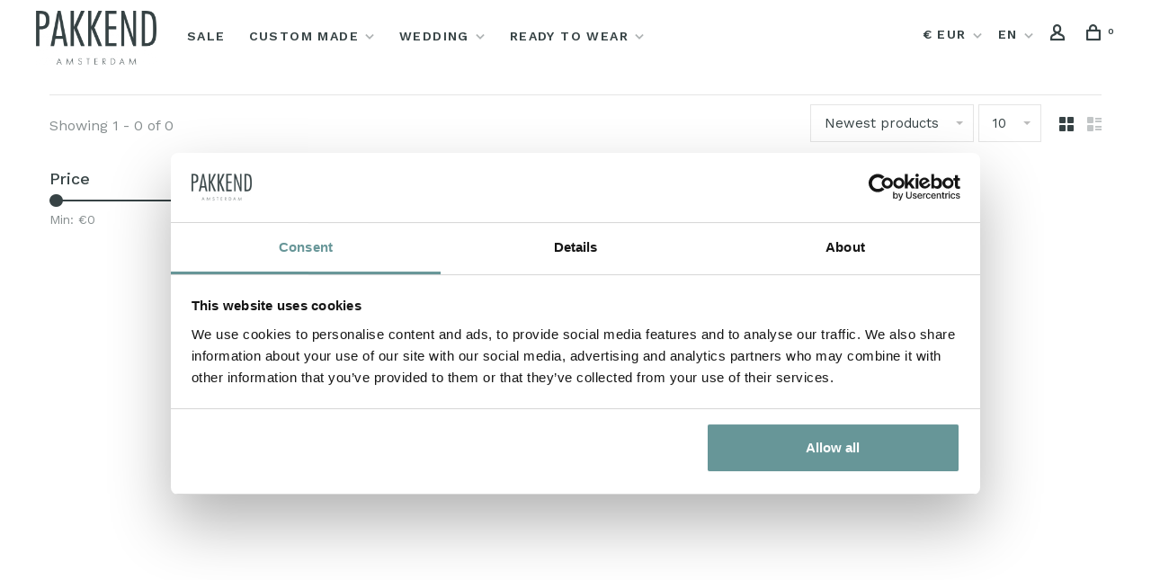

--- FILE ---
content_type: text/html;charset=utf-8
request_url: https://www.pakkend.nl/en/brands/bjorn-hendal/
body_size: 8621
content:
<!DOCTYPE html>
<html lang="en">
  <head>
    
  
          <!-- Google Tag Manager -->
      <script>(function(w,d,s,l,i){w[l]=w[l]||[];w[l].push({'gtm.start':
      new Date().getTime(),event:'gtm.js'});var f=d.getElementsByTagName(s)[0],
      j=d.createElement(s),dl=l!='dataLayer'?'&l='+l:'';j.async=true;j.src=
      'https://www.googletagmanager.com/gtm.js?id='+i+dl;f.parentNode.insertBefore(j,f);
      })(window,document,'script','dataLayer','GTM-KJV6H55');</script>
      <!-- End Google Tag Manager -->
        
    <meta charset="utf-8"/>
<!-- [START] 'blocks/head.rain' -->
<!--

  (c) 2008-2026 Lightspeed Netherlands B.V.
  http://www.lightspeedhq.com
  Generated: 27-01-2026 @ 18:54:35

-->
<link rel="canonical" href="https://www.pakkend.nl/en/brands/bjorn-hendal/"/>
<link rel="alternate" href="https://www.pakkend.nl/en/index.rss" type="application/rss+xml" title="New products"/>
<meta name="robots" content="noodp,noydir"/>
<meta property="og:url" content="https://www.pakkend.nl/en/brands/bjorn-hendal/?source=facebook"/>
<meta property="og:site_name" content="PAKKEND Amsterdam"/>
<meta property="og:title" content="Björn Hendal"/>
<meta property="og:description" content="PAKKEND was born from a simple observation: lots of men wear suits, but few wear them well. What started as a small store in Amsterdam South has grown into the"/>
<!--[if lt IE 9]>
<script src="https://cdn.webshopapp.com/assets/html5shiv.js?2025-02-20"></script>
<![endif]-->
<!-- [END] 'blocks/head.rain' -->
        	<meta property="og:image" content="https://cdn.webshopapp.com/shops/286204/themes/172824/v/69146/assets/logo.png?20200527122743">
        
        
        
        <title>Björn Hendal - PAKKEND Amsterdam</title>
    <meta name="description" content="PAKKEND was born from a simple observation: lots of men wear suits, but few wear them well. What started as a small store in Amsterdam South has grown into the" />
    <meta name="keywords" content="Björn, Hendal, tailored suits Amsterdam, menswear Amsterdam, made to measure suits, custom tailoring, Italian suits, modern tailoring, stylish men’s suits, bespoke suits, Amsterdam tailor, wedding suits, smart casual menswear, contemporary menswe" />
    <meta http-equiv="X-UA-Compatible" content="ie=edge">
    <meta name="viewport" content="width=device-width, initial-scale=1.0">
    <meta name="apple-mobile-web-app-capable" content="yes">
    <meta name="apple-mobile-web-app-status-bar-style" content="black">
    <meta name="viewport" content="width=device-width, initial-scale=1, maximum-scale=1, user-scalable=0"/>
    <link rel="shortcut icon" href="https://cdn.webshopapp.com/shops/286204/themes/172824/v/70356/assets/favicon.ico?20200527152813" type="image/x-icon" />
    
    <link href='//fonts.googleapis.com/css?family=Work%20Sans:400,400i,300,500,600,700,700i,800,900|Playfair%20Display:400,400i,300,500,600,700,700i,800,900' rel='preload' as='style'>
    <link href='//fonts.googleapis.com/css?family=Work%20Sans:400,400i,300,500,600,700,700i,800,900|Playfair%20Display:400,400i,300,500,600,700,700i,800,900' rel='stylesheet' type='text/css'>
    
    <link rel='preload' as='style' href="https://cdn.webshopapp.com/assets/gui-2-0.css?2025-02-20" />
    <link rel="stylesheet" href="https://cdn.webshopapp.com/assets/gui-2-0.css?2025-02-20" />
    
    <link rel='preload' as='style' href="https://cdn.webshopapp.com/assets/gui-responsive-2-0.css?2025-02-20" /> 
    <link rel="stylesheet" href="https://cdn.webshopapp.com/assets/gui-responsive-2-0.css?2025-02-20" /> 
    
    <link rel="preload" as="style" href="https://cdn.webshopapp.com/shops/286204/themes/172824/assets/style.css?2026010611352420201105154153">
    <link rel="stylesheet" href="https://cdn.webshopapp.com/shops/286204/themes/172824/assets/style.css?2026010611352420201105154153">
    
    <link rel="preload" as="style" href="https://cdn.webshopapp.com/shops/286204/themes/172824/assets/settings.css?2026010611352420201105154153">
    <link rel="stylesheet" href="https://cdn.webshopapp.com/shops/286204/themes/172824/assets/settings.css?2026010611352420201105154153" />
    
    <link rel="preload" as="style" href="https://cdn.webshopapp.com/shops/286204/themes/172824/assets/custom.css?2026010611352420201105154153">
    <link rel="stylesheet" href="https://cdn.webshopapp.com/shops/286204/themes/172824/assets/custom.css?2026010611352420201105154153" />
    
    <link rel="preload" as="script" href="//ajax.googleapis.com/ajax/libs/jquery/3.0.0/jquery.min.js">
    <script src="//ajax.googleapis.com/ajax/libs/jquery/3.0.0/jquery.min.js"></script>
    <script>
      	if( !window.jQuery ) document.write('<script src="https://cdn.webshopapp.com/shops/286204/themes/172824/assets/jquery-3.0.0.min.js?2026010611352420201105154153"><\/script>');
    </script>
    
    <link rel="preload" as="script" href="//cdn.jsdelivr.net/npm/js-cookie@2/src/js.cookie.min.js">
    <script src="//cdn.jsdelivr.net/npm/js-cookie@2/src/js.cookie.min.js"></script>
    
    <link rel="preload" as="script" href="https://cdn.webshopapp.com/assets/gui.js?2025-02-20">
    <script src="https://cdn.webshopapp.com/assets/gui.js?2025-02-20"></script>
    
    <link rel="preload" as="script" href="https://cdn.webshopapp.com/assets/gui-responsive-2-0.js?2025-02-20">
    <script src="https://cdn.webshopapp.com/assets/gui-responsive-2-0.js?2025-02-20"></script>
    
    <link rel="preload" as="script" href="https://cdn.webshopapp.com/shops/286204/themes/172824/assets/scripts-min.js?2026010611352420201105154153">
    <script src="https://cdn.webshopapp.com/shops/286204/themes/172824/assets/scripts-min.js?2026010611352420201105154153"></script>
    
    <link rel="preconnect" href="https://ajax.googleapis.com">
		<link rel="preconnect" href="https://cdn.webshopapp.com/">
		<link rel="preconnect" href="https://cdn.webshopapp.com/">	
		<link rel="preconnect" href="https://fonts.googleapis.com">
		<link rel="preconnect" href="https://fonts.gstatic.com" crossorigin>
		<link rel="dns-prefetch" href="https://ajax.googleapis.com">
		<link rel="dns-prefetch" href="https://cdn.webshopapp.com/">
		<link rel="dns-prefetch" href="https://cdn.webshopapp.com/">	
		<link rel="dns-prefetch" href="https://fonts.googleapis.com">
		<link rel="dns-prefetch" href="https://fonts.gstatic.com" crossorigin>
    <link rel="stylesheet" href="https://stackpath.bootstrapcdn.com/font-awesome/4.7.0/css/font-awesome.min.css" integrity="sha384-wvfXpqpZZVQGK6TAh5PVlGOfQNHSoD2xbE+QkPxCAFlNEevoEH3Sl0sibVcOQVnN" crossorigin="anonymous">
        
        
        
<!-- start custom Pakkend head -->
<script src="https://www.booxi.com/api/booknow.js" async=""></script>
    
    
<script type="text/javascript">
(function(d){ 
var ss, js, id = 'booxi-js-api'; 
if(d.getElementById(id)){return;} 
js = d.createElement('script'); js.id = id; js.async = true; 
js.src = 'https://www.booxi.com/api/bxe_core.js'; 
d.getElementsByTagName('head')[0].appendChild(js); 
ss = d.createElement('link'); ss.type = 'text/css'; ss.rel = 'stylesheet'; 
ss.href = 'https://www.booxi.com/api/style.css'; 
d.getElementsByTagName('head')[0].appendChild(ss);
}(document));

window.bxAutoSetup = function(){
$('body').append('<div id="bx-viewport"></div>');
$('li.menu-item-category-9255141 a:first').attr('href', '#'); // wijzig url shop naar # onload page
$('li.menu-item-category-9362130 a:first').attr('href', '#'); // wijzig url custom-made naar # onload page
$('li.menu-item-category-9337959 a:first').attr('href', '#'); // wijzig url bruiloft naar # onload page

$('<li class="item" style="cursor:pointer;"><a class="itemLink" href="/en/service/" title="Store" data-lang="eng">Store</a></li><li class="item" style="cursor:pointer;"><a class="itemLink button button-solid inline" href="#" style="color: #fff;" title="Book Online" data-lang="eng" data-key="q7P3r8547ks435n43X8447BI2012R1S1" onclick="bxe_core.clickBMW(this);">Book appointment</a></li>').insertBefore( ".menu-item-mobile-only.m-t-30" );
$('.hero-element-2 div.button.button-solid.inline.bookingHook').eq(0).html('<a class="" href="#" title="Book Online" data-lang="eng" data-key="q7P3r8547ks435n43X8447BI2012R1S1" onclick="bxe_core.clickBMW(this);">Book appointment</a>');
$('section.booking').eq(0).append('<a class="button" href="#" title="Book Online" data-lang="eng" data-key="q7P3r8547ks435n43X8447BI2012R1S1" onclick="bxe_core.clickBMW(this);">Book appointment</a>');
$('li.menu-item-category-9337959 ul').append('<li class="subsubitem"><a class="underline-hover" href="https://www.pakkend.nl/blogs/editorials/" title="Editorials">Editorials</a></li>');
$('li.menu-item-category-9336462 ul').append('<li class="subsubitem"><a class="underline-hover" href="https://www.pakkend.nl/en/blogs/press" title="Press">Press</a></li>');


};

window.bxApiInit =  
function() 
{bxe_core.init({ 
bxLang: 'eng', 
bxExtWin: 'false',
gaCode: "UA-49947648-3",
apiKey: "q7P3r8547ks435n43X8447BI2012R1S1",
});
bxAutoSetup();
};
</script>
  
<!-- einde custom Pakkend head -->
    
  </head>
  <body class=" navigation-uppercase site-width-large product-images-format-portrait title-mode-centered product-title-mode-left grey-images ajax-cart price-per-unit">
    
          <!-- Google Tag Manager (noscript) -->
      <noscript><iframe src="https://www.googletagmanager.com/ns.html?id=GTM-KJV6H55"
      height="0" width="0" style="display:none;visibility:hidden"></iframe></noscript>
      <!-- End Google Tag Manager (noscript) -->
    
    
    <div class="page-content">
      
                                                
                      	
                                
                                              			                  			                  
            
                                
                                
      <script>
      var product_image_size = '712x946x1',
          product_image_size_mobile = '332x440x1',
          product_image_thumb = '132x176x1',
          product_in_stock_label = 'In stock',
          product_backorder_label = 'On backorder',
      		product_out_of_stock_label = 'Out of stock',
          product_multiple_variant_label = 'View all product options',
          show_variant_picker = 1,
          display_variant_picker_on = 'all',
          show_newsletter_promo_popup = 0,
          newsletter_promo_delay = '10000',
          newsletter_promo_hide_until = '7',
          notification_bar_hide_until = '0',
      		currency_format = '€',
          number_format = '0,0.00',
      		shop_url = 'https://www.pakkend.nl/en/',
          shop_id = '286204',
        	readmore = 'Read more';
        	search_url = "https://www.pakkend.nl/en/search/",
          static_url = 'https://static.webshopapp.com/shops/286204/',
          search_empty = 'No products found',
          view_all_results = 'View all results',
        	priceStatus = 'enabled',
                    mobileDevice = false;
    	</script>
			
      
<div class="mobile-nav-overlay"></div>


<div class="header-wrapper">
<div class="header-sticky-placeholder"></div>

<header class="site-header site-header-lg mega-menu-header header-sticky has-mobile-logo">
  <div class="site-header-main-wrapper">
    
    <a href="https://www.pakkend.nl/en/" class="logo logo-lg ">
              <img src="https://cdn.webshopapp.com/shops/286204/themes/172824/v/69146/assets/logo.png?20200527122743" alt="PAKKEND Amsterdam" class="logo-image">
                  	<img src="https://cdn.webshopapp.com/shops/286204/themes/172824/v/70352/assets/logo-mobile.png?20200527150959" alt="PAKKEND Amsterdam" class="logo-image-mobile">
          </a>

        
          <nav class="main-nav nav-style">
  <ul>

        	
    
                  <li class="menu-item-category-13087942">
        <a href="https://www.pakkend.nl/en/sale/">Sale</a>
                      </li>
            <li class="menu-item-category-9362130 has-child">
        <a href="https://www.pakkend.nl/en/custom-made/">Custom Made</a>
        <button class="mobile-menu-subopen"><span class="nc-icon-mini arrows-3_small-down"></span></button>                <ul class="">
                    <li class="susubitem-image susubitem-image-normal">
                                                <img src="data:image/svg+xml;charset=utf-8,%3Csvg xmlns%3D'http%3A%2F%2Fwww.w3.org%2F2000%2Fsvg' viewBox%3D'0 0 240 240'%2F%3E" data-src="https://cdn.webshopapp.com/shops/286204/files/483408045/240x240x1/custom-made.jpg" data-retina="https://cdn.webshopapp.com/shops/286204/files/483408045/480x480x1/custom-made.jpg" alt="Custom Made" class="lazy-cat-menu" width="240" height="240">
                      </li>
                                <li class="subsubitem has-child">
              <a class="underline-hover" href="https://www.pakkend.nl/en/custom-made/made-to-measure-suit/" title="Made-to-Measure Suit">Made-to-Measure Suit</a>
              <button class="mobile-menu-subopen"><span class="nc-icon-mini arrows-3_small-down"></span></button>                            <ul class="">
                                  <li class="subsubitem">
                    <a class="underline-hover" href="https://www.pakkend.nl/en/custom-made/made-to-measure-suit/craftsmanship/" title="Craftsmanship">Craftsmanship</a>
                  </li>
                                  <li class="subsubitem">
                    <a class="underline-hover" href="https://www.pakkend.nl/en/custom-made/made-to-measure-suit/pricing/" title="Pricing">Pricing</a>
                  </li>
                              </ul>
                          </li>
                      <li class="subsubitem">
              <a class="underline-hover" href="https://www.pakkend.nl/en/custom-made/made-to-measure-shirt/" title="Made-to-Measure Shirt">Made-to-Measure Shirt</a>
                                        </li>
                      <li class="subsubitem">
              <a class="underline-hover" href="https://www.pakkend.nl/en/custom-made/made-to-measure-jacket/" title="Made-to-Measure Jacket">Made-to-Measure Jacket</a>
                                        </li>
                      <li class="subsubitem">
              <a class="underline-hover" href="https://www.pakkend.nl/en/custom-made/made-to-measure-trousers/" title="Made-to-Measure Trousers">Made-to-Measure Trousers</a>
                                        </li>
                      <li class="subsubitem">
              <a class="underline-hover" href="https://www.pakkend.nl/en/custom-made/made-to-measure-jeans/" title="Made-to-Measure Jeans">Made-to-Measure Jeans</a>
                                        </li>
                      <li class="subsubitem">
              <a class="underline-hover" href="https://www.pakkend.nl/en/custom-made/made-to-measure-coat/" title="Made-to-Measure Coat">Made-to-Measure Coat</a>
                                        </li>
                      <li class="subsubitem">
              <a class="underline-hover" href="https://www.pakkend.nl/en/custom-made/custom-shoes/" title="Custom Shoes">Custom Shoes</a>
                                        </li>
                      <li class="subsubitem">
              <a class="underline-hover" href="https://www.pakkend.nl/en/custom-made/womens-suit/" title="Women&#039;s Suit">Women&#039;s Suit</a>
                                        </li>
                  </ul>
              </li>
            <li class="menu-item-category-9337959 has-child">
        <a href="https://www.pakkend.nl/en/wedding/">Wedding</a>
        <button class="mobile-menu-subopen"><span class="nc-icon-mini arrows-3_small-down"></span></button>                <ul class="">
                    <li class="susubitem-image susubitem-image-normal">
                                                <img src="data:image/svg+xml;charset=utf-8,%3Csvg xmlns%3D'http%3A%2F%2Fwww.w3.org%2F2000%2Fsvg' viewBox%3D'0 0 240 240'%2F%3E" data-src="https://cdn.webshopapp.com/shops/286204/files/483408133/240x240x1/wedding.jpg" data-retina="https://cdn.webshopapp.com/shops/286204/files/483408133/480x480x1/wedding.jpg" alt="Wedding" class="lazy-cat-menu" width="240" height="240">
                      </li>
                                <li class="subsubitem">
              <a class="underline-hover" href="https://www.pakkend.nl/en/wedding/wedding-suit/" title="Wedding Suit">Wedding Suit</a>
                                        </li>
                      <li class="subsubitem">
              <a class="underline-hover" href="https://www.pakkend.nl/en/wedding/lookbook/" title="Lookbook">Lookbook</a>
                                        </li>
                  </ul>
              </li>
            <li class="menu-item-category-9255141 has-child">
        <a href="https://www.pakkend.nl/en/ready-to-wear/">Ready to Wear</a>
        <button class="mobile-menu-subopen"><span class="nc-icon-mini arrows-3_small-down"></span></button>                <ul class="">
                    <li class="susubitem-image susubitem-image-normal">
                                                <img src="data:image/svg+xml;charset=utf-8,%3Csvg xmlns%3D'http%3A%2F%2Fwww.w3.org%2F2000%2Fsvg' viewBox%3D'0 0 240 240'%2F%3E" data-src="https://cdn.webshopapp.com/shops/286204/files/474217205/240x240x1/ready-to-wear.jpg" data-retina="https://cdn.webshopapp.com/shops/286204/files/474217205/480x480x1/ready-to-wear.jpg" alt="Ready to Wear" class="lazy-cat-menu" width="240" height="240">
                      </li>
                                <li class="subsubitem has-child">
              <a class="underline-hover" href="https://www.pakkend.nl/en/ready-to-wear/clothing/" title="Clothing">Clothing</a>
              <button class="mobile-menu-subopen"><span class="nc-icon-mini arrows-3_small-down"></span></button>                            <ul class="">
                                  <li class="subsubitem">
                    <a class="underline-hover" href="https://www.pakkend.nl/en/ready-to-wear/clothing/suits/" title="Suits">Suits</a>
                  </li>
                                  <li class="subsubitem">
                    <a class="underline-hover" href="https://www.pakkend.nl/en/ready-to-wear/clothing/jackets/" title="Jackets">Jackets</a>
                  </li>
                                  <li class="subsubitem">
                    <a class="underline-hover" href="https://www.pakkend.nl/en/ready-to-wear/clothing/shirts/" title="Shirts">Shirts</a>
                  </li>
                                  <li class="subsubitem">
                    <a class="underline-hover" href="https://www.pakkend.nl/en/ready-to-wear/clothing/trousers-jeans/" title="Trousers &amp; Jeans">Trousers &amp; Jeans</a>
                  </li>
                                  <li class="subsubitem">
                    <a class="underline-hover" href="https://www.pakkend.nl/en/ready-to-wear/clothing/overshirts-shirt-jackets/" title="Overshirts &amp; Shirt Jackets">Overshirts &amp; Shirt Jackets</a>
                  </li>
                                  <li class="subsubitem">
                    <a class="underline-hover" href="https://www.pakkend.nl/en/ready-to-wear/clothing/knitwear-t-shirts/" title="Knitwear &amp; T-shirts">Knitwear &amp; T-shirts</a>
                  </li>
                                  <li class="subsubitem">
                    <a class="underline-hover" href="https://www.pakkend.nl/en/ready-to-wear/clothing/coats/" title="Coats">Coats</a>
                  </li>
                              </ul>
                          </li>
                      <li class="subsubitem has-child">
              <a class="underline-hover" href="https://www.pakkend.nl/en/ready-to-wear/accessories/" title="Accessories">Accessories</a>
              <button class="mobile-menu-subopen"><span class="nc-icon-mini arrows-3_small-down"></span></button>                            <ul class="">
                                  <li class="subsubitem">
                    <a class="underline-hover" href="https://www.pakkend.nl/en/ready-to-wear/accessories/pocket-squares/" title="Pocket Squares">Pocket Squares</a>
                  </li>
                                  <li class="subsubitem">
                    <a class="underline-hover" href="https://www.pakkend.nl/en/ready-to-wear/accessories/ties/" title="Ties">Ties</a>
                  </li>
                                  <li class="subsubitem">
                    <a class="underline-hover" href="https://www.pakkend.nl/en/ready-to-wear/accessories/cufflinks/" title="Cufflinks">Cufflinks</a>
                  </li>
                                  <li class="subsubitem">
                    <a class="underline-hover" href="https://www.pakkend.nl/en/ready-to-wear/accessories/belts/" title="Belts">Belts</a>
                  </li>
                                  <li class="subsubitem">
                    <a class="underline-hover" href="https://www.pakkend.nl/en/ready-to-wear/accessories/gloves/" title="Gloves">Gloves</a>
                  </li>
                                  <li class="subsubitem">
                    <a class="underline-hover" href="https://www.pakkend.nl/en/ready-to-wear/accessories/hats/" title="Hats">Hats</a>
                  </li>
                                  <li class="subsubitem">
                    <a class="underline-hover" href="https://www.pakkend.nl/en/ready-to-wear/accessories/scarves/" title="Scarves">Scarves</a>
                  </li>
                                  <li class="subsubitem">
                    <a class="underline-hover" href="https://www.pakkend.nl/en/ready-to-wear/accessories/socks/" title="Socks">Socks</a>
                  </li>
                                  <li class="subsubitem">
                    <a class="underline-hover" href="https://www.pakkend.nl/en/ready-to-wear/accessories/shoes/" title="Shoes">Shoes</a>
                  </li>
                                  <li class="subsubitem">
                    <a class="underline-hover" href="https://www.pakkend.nl/en/ready-to-wear/accessories/gift-voucher/" title="Gift Voucher">Gift Voucher</a>
                  </li>
                              </ul>
                          </li>
                      <li class="subsubitem has-child">
              <a class="underline-hover" href="https://www.pakkend.nl/en/ready-to-wear/collection/" title="Collection">Collection</a>
              <button class="mobile-menu-subopen"><span class="nc-icon-mini arrows-3_small-down"></span></button>                            <ul class="">
                                  <li class="subsubitem">
                    <a class="underline-hover" href="https://www.pakkend.nl/en/ready-to-wear/collection/black-tie/" title="Black Tie">Black Tie</a>
                  </li>
                                  <li class="subsubitem">
                    <a class="underline-hover" href="https://www.pakkend.nl/en/ready-to-wear/collection/tenue/" title="Tenue.">Tenue.</a>
                  </li>
                              </ul>
                          </li>
                  </ul>
              </li>
            
            	
    
      
            	
    
                  
            	
    
                  
            	
        

    <li class="menu-item-mobile-only m-t-30">
            <a href="#" title="Account" data-featherlight="#loginModal">Login / Register</a>
          </li>

        <li class="menu-item-mobile-only menu-item-mobile-inline has-child all-caps">
      <a href="#" title="Currency">
        € EUR
      </a>
      <ul>
                <li><a href="https://www.pakkend.nl/en/session/currency/eur/">€ EUR</a></li>
                <li><a href="https://www.pakkend.nl/en/session/currency/gbp/">£ GBP</a></li>
                <li><a href="https://www.pakkend.nl/en/session/currency/usd/">$ USD</a></li>
              </ul>
    </li>
    
                        
<li class="menu-item-mobile-only menu-item-mobile-inline has-child all-caps">
  <a href="#">EN</a>
  <ul>
        <li><a href="https://www.pakkend.nl/nl/go/brand/3952168">NL</a></li>
        <li><a href="https://www.pakkend.nl/en/go/brand/3952168">EN</a></li>
      </ul>
</li>

  </ul>
</nav>    
    <nav class="secondary-nav nav-style">
      <ul>
        
        
                <li class="menu-item-desktop-only has-child all-caps">
          <a href="#" title="Currency">
            € EUR
          </a>
          <ul>
                        <li><a href="https://www.pakkend.nl/en/session/currency/eur/">€ EUR</a></li>
                        <li><a href="https://www.pakkend.nl/en/session/currency/gbp/">£ GBP</a></li>
                        <li><a href="https://www.pakkend.nl/en/session/currency/usd/">$ USD</a></li>
                      </ul>
        </li>
        
                                
<li class="menu-item-desktop-only has-child all-caps">
  <a href="#">EN</a>
  <ul>
        <li><a href="https://www.pakkend.nl/nl/go/brand/3952168">NL</a></li>
        <li><a href="https://www.pakkend.nl/en/go/brand/3952168">EN</a></li>
      </ul>
</li>
        
        <li class="menu-item-desktop-only menu-item-account">
                    <a href="#" title="Account" data-featherlight="#loginModal" data-featherlight-variant="featherlight-login"><span class="nc-icon-mini users_single-body"></span></a>
                  </li>

        
        
        <li>
          <a href="#" title="Cart" class="cart-trigger"><span class="nc-icon-mini shopping_bag-20"></span><sup>0</sup></a>
        </li>

                
      </ul>
      
      
      <a class="burger" title="Menu">
        <span></span>
      </a>

    </nav>
  </div>
  
    
</header>
  
</div>
      <div itemscope itemtype="http://schema.org/BreadcrumbList">
	<div itemprop="itemListElement" itemscope itemtype="http://schema.org/ListItem">
    <a itemprop="item" href="https://www.pakkend.nl/en/"><span itemprop="name" content="Home"></span></a>
    <meta itemprop="position" content="1" />
  </div>
    	<div itemprop="itemListElement" itemscope itemtype="http://schema.org/ListItem">
      <a itemprop="item" href="https://www.pakkend.nl/en/brands/"><span itemprop="name" content="Brands"></span></a>
      <meta itemprop="position" content="2" />
    </div>
    	<div itemprop="itemListElement" itemscope itemtype="http://schema.org/ListItem">
      <a itemprop="item" href="https://www.pakkend.nl/en/brands/bjorn-hendal/"><span itemprop="name" content="Björn Hendal"></span></a>
      <meta itemprop="position" content="3" />
    </div>
  </div>


      <div class="cart-sidebar-container">
  <div class="cart-sidebar">
    <button class="cart-sidebar-close" aria-label="Close">✕</button>
    <div class="cart-sidebar-title">
      <h5>Cart</h5>
      <p><span class="item-qty"></span> Items</p>
    </div>
    
    <div class="cart-sidebar-body">
        
      <div class="no-cart-products">No products found...</div>
      
    </div>
    
      </div>
</div>      <!-- Login Modal -->
<div class="modal-lighbox login-modal" id="loginModal">
  <div class="row">
    <div class="col-sm-12 m-b-30 login-row">
      <h4>Login</h4>
      <p>Log in if you have an account</p>
      <form action="https://www.pakkend.nl/en/account/loginPost/?return=https%3A%2F%2Fwww.pakkend.nl%2Fen%2Fbrands%2Fbjorn-hendal%2F" method="post">
        <input type="hidden" name="key" value="748723344bb550a8919def1909fa1377" />
        <div class="form-row">
          <input type="text" name="email" autocomplete="on" placeholder="Email address" class="required" />
        </div>
        <div class="form-row">
          <input type="password" name="password" autocomplete="on" placeholder="Password" class="required" />
        </div>
        <div class="">
          <a class="button button-block popup-validation m-b-15" href="javascript:;" title="Login">Login</a>
                  </div>
      </form>
      <p class="m-b-0 m-t-10">Dont have an account? <a href="https://www.pakkend.nl/en/account/register/" class="bold underline">Register</a></p>
    </div>
  </div>
  <div class="text-center forgot-password">
    <a class="forgot-pw" href="https://www.pakkend.nl/en/account/password/">Forgot your password?</a>
  </div>
</div>      
      <main class="main-content">
                  		

<div class="container container-lg relative collection-header-hide collection-is-centered">
  <div class="product-top-bar">
        <!-- Breadcrumbs -->
    <div class="breadcrumbs">
      <a href="https://www.pakkend.nl/en/" title="Home">Home</a>
            <i class="nc-icon-mini arrows-1_small-triangle-right"></i><a href="https://www.pakkend.nl/en/brands/">Brands</a>
            <i class="nc-icon-mini arrows-1_small-triangle-right"></i><a class="last" href="https://www.pakkend.nl/en/brands/bjorn-hendal/">Björn Hendal</a>
          </div>
      </div>
  <!-- Collection Intro -->
  
  <div class="collection-header-wrapper">

    
    <div class="collection-title-content">
      <h1 class="page-title text-center">Björn Hendal</h1>
          </div>
  </div>
  
</div>

<div class="container container-lg">
  
    
  <div class="collection-products collection-products-sidebar" id="collection-page">
    
        	
    
    		<div class="collection-top">
          <div class="collection-top-wrapper">
            
            <div class="results-info hint-text">Showing 1 - 0 of 0</div>
            
                      
          
            <form action="https://www.pakkend.nl/en/brands/bjorn-hendal/" method="get" id="filter_form_top" class="inline">
                            <input type="hidden" name="sort" value="newest" id="filter_form_sort_top" />
              <input type="hidden" name="max" value="5" id="filter_form_max_top" />
              <input type="hidden" name="min" value="0" id="filter_form_min_top" />

              <div class="collection-actions m-r-20 sm-m-r-0">
                <select name="sort" onchange="$('#filter_form_top').submit();" class="selectric-minimal">
                                <option value="popular">Popularity</option>
                                <option value="newest" selected="selected">Newest products</option>
                                <option value="lowest">Lowest price</option>
                                <option value="highest">Highest price</option>
                                <option value="asc">Name ascending</option>
                                <option value="desc">Name descending</option>
                                </select>
                                                <select name="limit" onchange="$('#filter_form_top').submit();" class="selectric-minimal selectric-small">
                                    	<option value="10">10</option>
                                    	<option value="20">20</option>
                                    	<option value="30">30</option>
                                    	<option value="50">50</option>
                                    	<option value="100">100</option>
                                  </select>
                              </div>
            </form>
            
                        <a href="#" class="button show-filter-trigger"><span class="nc-icon-mini ui-1_ui-04"></span>More filters</a>
            
            <div class="grid-list">
              <a href="#" class="grid-switcher-item active" data-value="grid">
                <i class="nc-icon-mini ui-2_grid-45"></i>
              </a>
              <a href="#" class="grid-switcher-item" data-value="list">
                <i class="nc-icon-mini nc-icon-mini ui-2_paragraph"></i>
              </a>
            </div>

          </div>
          
    		</div>
    
          
    		<div class="collection-sidebar">
          <div class="collection-sidebar-wrapper">
            <button class="filter-close-mobile" aria-label="Close">✕</button>
            <form action="https://www.pakkend.nl/en/brands/bjorn-hendal/" method="get" id="sidebar_filters">
              <input type="hidden" name="mode" value="grid" id="filter_form_mode_side" />
              <input type="hidden" name="limit" value="24" id="filter_form_limit_side" />
              <input type="hidden" name="sort" value="newest" id="filter_form_sort_side" />
              <input type="hidden" name="max" value="5" id="filter_form_max_2_side" />
              <input type="hidden" name="min" value="0" id="filter_form_min_2_side" />

              <div class="sidebar-filters">
                
                                                
                  
                  <div class="filter-wrap" id="priceFilters">
                    <div class="filter-title">Price</div>
                    <div class="filter-item">
                      <div class="price-filter">
                        <div class="sidebar-filter-slider">
                          <div class="collection-filter-price price-filter-2"></div>
                        </div>
                        <div class="price-filter-range">
                          <div class="row">
                            <div class="col-xs-6">
                              <div class="min">Min: €<span>0</span></div>
                            </div>
                            <div class="col-xs-6 text-right">
                              <div class="max">Max: €<span>5</span></div>
                            </div>
                          </div>
                        </div>
                      </div>
                    </div>
                  </div>
                
                                                                                                                                                                                                                                                                                                                                                                
                                  
                                                

                
                

              </div>
            </form>

            
          </div>
          </div>
      
    	    
        
    
    <div class="collection-content">

      <!--<div class="filter-open-wrapper">
      <a href="#" class="filter-open">
        <i class="nc-icon-mini ui-3_funnel-39 open-icon"></i>
        <i class="nc-icon-mini ui-1_simple-remove close-icon"></i>
      </a>
      <a href="#" class="filter-open-mobile">
        <i class="nc-icon-mini ui-3_funnel-39 open-icon"></i>
        <i class="nc-icon-mini ui-1_simple-remove close-icon"></i>
      </a>-->

      <!-- Product list -->
      <div class="products-list row">  
          
           
                    <div class="no-products-found col-xs-12">No products found...</div>
           
      </div>

      <div class="collection-sort">
        <form action="https://www.pakkend.nl/en/brands/bjorn-hendal/" method="get" id="filter_form_bottom">
          <input type="hidden" name="limit" value="24" id="filter_form_limit_bottom" />
          <input type="hidden" name="sort" value="newest" id="filter_form_sort_bottom" />
          <input type="hidden" name="max" value="5" id="filter_form_max_bottom" />
          <input type="hidden" name="min" value="0" id="filter_form_min_bottom" />

          <div class="row">

            <div class="col-md-12 text-center">
                          </div>

          </div>
        </form>
      </div>

    </div>
  </div>

    
</div>

<script type="text/javascript">
  $(function(){
    $('.grid-switcher-item').on('click', function(e) {
    	e.preventDefault();
      $('#filter_form_mode_side').val($(this).data('value')).parent('form').submit();
    });
    
    $('#collection-page input, #collection-page .collection-sort select').change(function(){
      $(this).closest('form').submit();
    });
    
    $(".collection-filter-price.price-filter-1").slider({
      range: true,
      min: 0,
      max: 5,
      values: [0, 5],
      step: 1,
      slide: function( event, ui){
    $('.price-filter-range .min span').html(ui.values[0]);
    $('.price-filter-range .max span').html(ui.values[1]);
    
    $('#filter_form_min_1_top, #filter_form_min_2_side').val(ui.values[0]);
    $('#filter_form_max_1_top, #filter_form_max_2_side').val(ui.values[1]);
  },
    stop: function(event, ui){
    $(this).closest('form').submit();
  }
    });
  $(".collection-filter-price.price-filter-2").slider({
      range: true,
      min: 0,
      max: 5,
      values: [0, 5],
      step: 1,
      slide: function( event, ui){
    $('.price-filter-range .min span').html(ui.values[0]);
    $('.price-filter-range .max span').html(ui.values[1]);
    
    $('#filter_form_min_1_top, #filter_form_min_2_side').val(ui.values[0]);
    $('#filter_form_max_1_top, #filter_form_max_2_side').val(ui.values[1]);
  },
    stop: function(event, ui){
    $(this).closest('form').submit();
  }
    });
  });
</script>                </main>
			
            <footer><div class="container container-lg"><div class="footer-elements-wrapper"><div class="footer-menu footer-menu-custom-1 col-md-2"><ul><li><a href="https://www.pakkend.nl/en/custom-made/">Custom Made</a></li><li><a href="https://www.pakkend.nl/en/bruiloft/trouwpak/">Wedding Suit</a></li><li><a href="https://www.pakkend.nl/en/collection/">Ready-to-Wear</a></li><li><a href="https://www.pakkend.nl/nl/buy-gift-card/">E-Gift Card</a></li></ul></div><div class="footer-menu nr 2 footer-menu-custom-2 col-md-2"><ul><li><a href="https://www.pakkend.nl/en/service/about/">About Us</a></li><li><a href="https://www.pakkend.nl/blogs/editorials/">Editorials</a></li><li><a href="https://www.pakkend.nl/en/service/shipping-returns/">Shipping &amp; Returns</a></li><li><a href="https://www.pakkend.nl/en/service/">Book Appointment</a></li></ul></div><div class="footer-menu footer-menu-slinks col-md-2"><ul><li><a href="tel:+31 20 470 1129"><span class="nc-icon-mini ui-3_phone icon"></span><span class="bold"> +31 20 470 1129</span></a></li><li><a href="https://wa.me/31625257592" target="_blank"><span class="nc-icon-mini social_logo-whatsapp icon"></span><span class="bold"> WhatsApp </span></a></li><li><a href="https://instagram.com/pakkend/" target="_blank" title="Instagram PAKKEND Amsterdam"><span class="nc-icon-mini social_logo-instagram"></span><span class="bold"> Instagram</span></a></li><li><a href="https://www.pinterest.com/pakkend" target="_blank" title="Pinterest"><span class="nc-icon-mini social_logo-pinterest"></span><span class="bold"> Pinterest</span></a></li></ul></div><div class="footer-content col-md-2"><p class="bold">No spam. Just style.</p><form id="formNewsletter" class="newsletter-footer-form" action="https://www.pakkend.nl/en/account/newsletter/"
          method="post"><input type="hidden" name="key" value="748723344bb550a8919def1909fa1377" /><div class="form-row m-b-10"><input type="text" name="email" id="formNewsletterEmail" value=""
              placeholder="Email address"></div><div class="form-row"><a href="javascript:;" onclick="$('#formNewsletter').submit(); return false;" title="Keep me posted"
              class="button button-block">Keep me posted</a></div><p class="validation-note">By signing up, you agree to our Privacy Policy.</p></form></div><div class="footer-social footer-menu col-md-2"><script src="https://apps.elfsight.com/p/platform.js" defer></script><div class="elfsight-app-84dc4e7a-5d13-42b6-8c09-554b65bf8963"></div><br><iframe src="https://www.theperfectwedding.nl/widget/1923" frameborder="0" width="230" style="display:block;"
          height="130" allowtransparency="true" scrolling="no"></iframe></div></div><!-- footer-elements-wrapper --><div class="footer-bottom"><div class="copyright">
        © Copyright 2026 PAKKEND Amsterdam
                <span class="powered-by">
          - Powered by
                    <a href="https://www.lightspeedhq.com/" title="Lightspeed"  target="_blank" >Lightspeed</a></span></div></div></div><!-- site_width --></footer>      <!-- [START] 'blocks/body.rain' -->
<script>
(function () {
  var s = document.createElement('script');
  s.type = 'text/javascript';
  s.async = true;
  s.src = 'https://www.pakkend.nl/en/services/stats/pageview.js';
  ( document.getElementsByTagName('head')[0] || document.getElementsByTagName('body')[0] ).appendChild(s);
})();
</script>
  
<!-- Global site tag (gtag.js) - Google Analytics -->
<script async src="https://www.googletagmanager.com/gtag/js?id=G-D85MZMHCP3"></script>
<script>
    window.dataLayer = window.dataLayer || [];
    function gtag(){dataLayer.push(arguments);}

        gtag('consent', 'default', {"ad_storage":"denied","ad_user_data":"denied","ad_personalization":"denied","analytics_storage":"denied","region":["AT","BE","BG","CH","GB","HR","CY","CZ","DK","EE","FI","FR","DE","EL","HU","IE","IT","LV","LT","LU","MT","NL","PL","PT","RO","SK","SI","ES","SE","IS","LI","NO","CA-QC"]});
    
    gtag('js', new Date());
    gtag('config', 'G-D85MZMHCP3', {
        'currency': 'EUR',
                'country': 'NL'
    });

    </script>
  <script>
    !function(f,b,e,v,n,t,s)
    {if(f.fbq)return;n=f.fbq=function(){n.callMethod?
        n.callMethod.apply(n,arguments):n.queue.push(arguments)};
        if(!f._fbq)f._fbq=n;n.push=n;n.loaded=!0;n.version='2.0';
        n.queue=[];t=b.createElement(e);t.async=!0;
        t.src=v;s=b.getElementsByTagName(e)[0];
        s.parentNode.insertBefore(t,s)}(window, document,'script',
        'https://connect.facebook.net/en_US/fbevents.js');
    $(document).ready(function (){
        fbq('init', '722502154548955');
                fbq('track', 'PageView', []);
            });
</script>
<noscript>
    <img height="1" width="1" style="display:none" src="https://www.facebook.com/tr?id=722502154548955&ev=PageView&noscript=1"
    /></noscript>
  <!-- /* zie snippets/footer.rain voor aanpassing in bookingsmodule */-->



<!-- [END] 'blocks/body.rain' -->
      
    </div>
    
                                                                                                              
        
        <script src="https://cdn.webshopapp.com/shops/286204/themes/172824/assets/app.js?2026010611352420201105154153"></script>
    
        
        	
<!-- Facebook Pixel Code -->
<script>
!function(f,b,e,v,n,t,s){if(f.fbq)return;n=f.fbq=function(){n.callMethod?
n.callMethod.apply(n,arguments):n.queue.push(arguments)};if(!f._fbq)f._fbq=n;
n.push=n;n.loaded=!0;n.version='2.0';n.queue=[];t=b.createElement(e);t.async=!0;
t.src=v;s=b.getElementsByTagName(e)[0];s.parentNode.insertBefore(t,s)}(window,
document,'script','https://connect.facebook.net/en_US/fbevents.js');
                         
fbq('init', '722502154548955');
  
fbq('track', 'PageView');
  
  
  
  
  
    
 </script>
<noscript><img height="1" width="1" style="display:none"
src="https://www.facebook.com/tr?id=722502154548955&ev=PageView&noscript=1"
/></noscript>
<!-- DO NOT MODIFY -->
<!-- End Facebook Pixel Code -->        
  </body>
</html>

--- FILE ---
content_type: text/css; charset=UTF-8
request_url: https://cdn.webshopapp.com/shops/286204/themes/172824/assets/style.css?2026010611352420201105154153
body_size: 59984
content:
/*! jQuery UI - v1.12.1 - 2016-09-14
* http://jqueryui.com
* Includes: core.css, accordion.css, autocomplete.css, menu.css, button.css, controlgroup.css, checkboxradio.css, datepicker.css, dialog.css, draggable.css, resizable.css, progressbar.css, selectable.css, selectmenu.css, slider.css, sortable.css, spinner.css, tabs.css, tooltip.css, theme.css
* To view and modify this theme, visit http://jqueryui.com/themeroller/?bgShadowXPos=&bgOverlayXPos=&bgErrorXPos=&bgHighlightXPos=&bgContentXPos=&bgHeaderXPos=&bgActiveXPos=&bgHoverXPos=&bgDefaultXPos=&bgShadowYPos=&bgOverlayYPos=&bgErrorYPos=&bgHighlightYPos=&bgContentYPos=&bgHeaderYPos=&bgActiveYPos=&bgHoverYPos=&bgDefaultYPos=&bgShadowRepeat=&bgOverlayRepeat=&bgErrorRepeat=&bgHighlightRepeat=&bgContentRepeat=&bgHeaderRepeat=&bgActiveRepeat=&bgHoverRepeat=&bgDefaultRepeat=&iconsHover=url(%22images%2Fui-icons_555555_256x240.png%22)&iconsHighlight=url(%22images%2Fui-icons_777620_256x240.png%22)&iconsHeader=url(%22images%2Fui-icons_444444_256x240.png%22)&iconsError=url(%22images%2Fui-icons_cc0000_256x240.png%22)&iconsDefault=url(%22images%2Fui-icons_777777_256x240.png%22)&iconsContent=url(%22images%2Fui-icons_444444_256x240.png%22)&iconsActive=url(%22images%2Fui-icons_ffffff_256x240.png%22)&bgImgUrlShadow=&bgImgUrlOverlay=&bgImgUrlHover=&bgImgUrlHighlight=&bgImgUrlHeader=&bgImgUrlError=&bgImgUrlDefault=&bgImgUrlContent=&bgImgUrlActive=&opacityFilterShadow=Alpha(Opacity%3D30)&opacityFilterOverlay=Alpha(Opacity%3D30)&opacityShadowPerc=30&opacityOverlayPerc=30&iconColorHover=%23555555&iconColorHighlight=%23777620&iconColorHeader=%23444444&iconColorError=%23cc0000&iconColorDefault=%23777777&iconColorContent=%23444444&iconColorActive=%23ffffff&bgImgOpacityShadow=0&bgImgOpacityOverlay=0&bgImgOpacityError=95&bgImgOpacityHighlight=55&bgImgOpacityContent=75&bgImgOpacityHeader=75&bgImgOpacityActive=65&bgImgOpacityHover=75&bgImgOpacityDefault=75&bgTextureShadow=flat&bgTextureOverlay=flat&bgTextureError=flat&bgTextureHighlight=flat&bgTextureContent=flat&bgTextureHeader=flat&bgTextureActive=flat&bgTextureHover=flat&bgTextureDefault=flat&cornerRadius=3px&fwDefault=normal&ffDefault=Arial%2CHelvetica%2Csans-serif&fsDefault=1em&cornerRadiusShadow=8px&thicknessShadow=5px&offsetLeftShadow=0px&offsetTopShadow=0px&opacityShadow=.3&bgColorShadow=%23666666&opacityOverlay=.3&bgColorOverlay=%23aaaaaa&fcError=%235f3f3f&borderColorError=%23f1a899&bgColorError=%23fddfdf&fcHighlight=%23777620&borderColorHighlight=%23dad55e&bgColorHighlight=%23fffa90&fcContent=%23333333&borderColorContent=%23dddddd&bgColorContent=%23ffffff&fcHeader=%23333333&borderColorHeader=%23dddddd&bgColorHeader=%23e9e9e9&fcActive=%23ffffff&borderColorActive=%23003eff&bgColorActive=%23007fff&fcHover=%232b2b2b&borderColorHover=%23cccccc&bgColorHover=%23ededed&fcDefault=%23454545&borderColorDefault=%23c5c5c5&bgColorDefault=%23f6f6f6
* Copyright jQuery Foundation and other contributors; Licensed MIT */.ui-helper-hidden{display:none}.ui-helper-hidden-accessible{border:0;clip:rect(0 0 0 0);height:1px;margin:-1px;overflow:hidden;padding:0;position:absolute;width:1px}.ui-helper-reset{margin:0;padding:0;border:0;outline:0;line-height:1.3;text-decoration:none;font-size:100%;list-style:none}.ui-helper-clearfix:before,.ui-helper-clearfix:after{content:"";display:table;border-collapse:collapse}.ui-helper-clearfix:after{clear:both}.ui-helper-zfix{width:100%;height:100%;top:0;left:0;position:absolute;opacity:0;filter:Alpha(Opacity=0)}.ui-front{z-index:100}.ui-state-disabled{cursor:default !important;pointer-events:none}.ui-icon{display:inline-block;vertical-align:middle;margin-top:-.25em;position:relative;text-indent:-99999px;overflow:hidden;background-repeat:no-repeat}.ui-widget-icon-block{left:50%;margin-left:-8px;display:block}.ui-widget-overlay{position:fixed;top:0;left:0;width:100%;height:100%}.ui-accordion .ui-accordion-header{display:block;cursor:pointer;position:relative;margin:2px 0 0 0;padding:.5em .5em .5em .7em;font-size:100%}.ui-accordion .ui-accordion-content{padding:1em 2.2em;border-top:0;overflow:auto}.ui-autocomplete{position:absolute;top:0;left:0;cursor:default}.ui-menu{list-style:none;padding:0;margin:0;display:block;outline:0}.ui-menu .ui-menu{position:absolute}.ui-menu .ui-menu-item{margin:0;cursor:pointer;list-style-image:url("[data-uri]")}.ui-menu .ui-menu-item-wrapper{position:relative;padding:3px 1em 3px .4em}.ui-menu .ui-menu-divider{margin:5px 0;height:0;font-size:0;line-height:0;border-width:1px 0 0 0}.ui-menu .ui-state-focus,.ui-menu .ui-state-active{margin:-1px}.ui-menu-icons{position:relative}.ui-menu-icons .ui-menu-item-wrapper{padding-left:2em}.ui-menu .ui-icon{position:absolute;top:0;bottom:0;left:.2em;margin:auto 0}.ui-menu .ui-menu-icon{left:auto;right:0}.ui-button{padding:.4em 1em;display:inline-block;position:relative;line-height:normal;margin-right:.1em;cursor:pointer;vertical-align:middle;text-align:center;-webkit-user-select:none;-moz-user-select:none;-ms-user-select:none;user-select:none;overflow:visible}.ui-button,.ui-button:link,.ui-button:visited,.ui-button:hover,.ui-button:active{text-decoration:none}.ui-button-icon-only{width:2em;box-sizing:border-box;text-indent:-9999px;white-space:nowrap}input.ui-button.ui-button-icon-only{text-indent:0}.ui-button-icon-only .ui-icon{position:absolute;top:50%;left:50%;margin-top:-8px;margin-left:-8px}.ui-button.ui-icon-notext .ui-icon{padding:0;width:2.1em;height:2.1em;text-indent:-9999px;white-space:nowrap}input.ui-button.ui-icon-notext .ui-icon{width:auto;height:auto;text-indent:0;white-space:normal;padding:.4em 1em}input.ui-button::-moz-focus-inner,button.ui-button::-moz-focus-inner{border:0;padding:0}.ui-controlgroup{vertical-align:middle;display:inline-block}.ui-controlgroup>.ui-controlgroup-item{float:left;margin-left:0;margin-right:0}.ui-controlgroup>.ui-controlgroup-item:focus,.ui-controlgroup>.ui-controlgroup-item.ui-visual-focus{z-index:9999}.ui-controlgroup-vertical>.ui-controlgroup-item{display:block;float:none;width:100%;margin-top:0;margin-bottom:0;text-align:left}.ui-controlgroup-vertical .ui-controlgroup-item{box-sizing:border-box}.ui-controlgroup .ui-controlgroup-label{padding:.4em 1em}.ui-controlgroup .ui-controlgroup-label span{font-size:80%}.ui-controlgroup-horizontal .ui-controlgroup-label+.ui-controlgroup-item{border-left:none}.ui-controlgroup-vertical .ui-controlgroup-label+.ui-controlgroup-item{border-top:none}.ui-controlgroup-horizontal .ui-controlgroup-label.ui-widget-content{border-right:none}.ui-controlgroup-vertical .ui-controlgroup-label.ui-widget-content{border-bottom:none}.ui-controlgroup-vertical .ui-spinner-input{width:75%;width:calc( 100% - 2.4em)}.ui-controlgroup-vertical .ui-spinner .ui-spinner-up{border-top-style:solid}.ui-checkboxradio-label .ui-icon-background{box-shadow:inset 1px 1px 1px #ccc;border-radius:.12em;border:none}.ui-checkboxradio-radio-label .ui-icon-background{width:16px;height:16px;border-radius:1em;overflow:visible;border:none}.ui-checkboxradio-radio-label.ui-checkboxradio-checked .ui-icon,.ui-checkboxradio-radio-label.ui-checkboxradio-checked:hover .ui-icon{background-image:none;width:8px;height:8px;border-width:4px;border-style:solid}.ui-checkboxradio-disabled{pointer-events:none}.ui-datepicker{width:17em;padding:.2em .2em 0;display:none}.ui-datepicker .ui-datepicker-header{position:relative;padding:.2em 0}.ui-datepicker .ui-datepicker-prev,.ui-datepicker .ui-datepicker-next{position:absolute;top:2px;width:1.8em;height:1.8em}.ui-datepicker .ui-datepicker-prev-hover,.ui-datepicker .ui-datepicker-next-hover{top:1px}.ui-datepicker .ui-datepicker-prev{left:2px}.ui-datepicker .ui-datepicker-next{right:2px}.ui-datepicker .ui-datepicker-prev-hover{left:1px}.ui-datepicker .ui-datepicker-next-hover{right:1px}.ui-datepicker .ui-datepicker-prev span,.ui-datepicker .ui-datepicker-next span{display:block;position:absolute;left:50%;margin-left:-8px;top:50%;margin-top:-8px}.ui-datepicker .ui-datepicker-title{margin:0 2.3em;line-height:1.8em;text-align:center}.ui-datepicker .ui-datepicker-title select{font-size:1em;margin:1px 0}.ui-datepicker select.ui-datepicker-month,.ui-datepicker select.ui-datepicker-year{width:45%}.ui-datepicker table{width:100%;font-size:.9em;border-collapse:collapse;margin:0 0 .4em}.ui-datepicker th{padding:.7em .3em;text-align:center;font-weight:bold;border:0}.ui-datepicker td{border:0;padding:1px}.ui-datepicker td span,.ui-datepicker td a{display:block;padding:.2em;text-align:right;text-decoration:none}.ui-datepicker .ui-datepicker-buttonpane{background-image:none;margin:.7em 0 0 0;padding:0 .2em;border-left:0;border-right:0;border-bottom:0}.ui-datepicker .ui-datepicker-buttonpane button{float:right;margin:.5em .2em .4em;cursor:pointer;padding:.2em .6em .3em .6em;width:auto;overflow:visible}.ui-datepicker .ui-datepicker-buttonpane button.ui-datepicker-current{float:left}.ui-datepicker.ui-datepicker-multi{width:auto}.ui-datepicker-multi .ui-datepicker-group{float:left}.ui-datepicker-multi .ui-datepicker-group table{width:95%;margin:0 auto .4em}.ui-datepicker-multi-2 .ui-datepicker-group{width:50%}.ui-datepicker-multi-3 .ui-datepicker-group{width:33.3%}.ui-datepicker-multi-4 .ui-datepicker-group{width:25%}.ui-datepicker-multi .ui-datepicker-group-last .ui-datepicker-header,.ui-datepicker-multi .ui-datepicker-group-middle .ui-datepicker-header{border-left-width:0}.ui-datepicker-multi .ui-datepicker-buttonpane{clear:left}.ui-datepicker-row-break{clear:both;width:100%;font-size:0}.ui-datepicker-rtl{direction:rtl}.ui-datepicker-rtl .ui-datepicker-prev{right:2px;left:auto}.ui-datepicker-rtl .ui-datepicker-next{left:2px;right:auto}.ui-datepicker-rtl .ui-datepicker-prev:hover{right:1px;left:auto}.ui-datepicker-rtl .ui-datepicker-next:hover{left:1px;right:auto}.ui-datepicker-rtl .ui-datepicker-buttonpane{clear:right}.ui-datepicker-rtl .ui-datepicker-buttonpane button{float:left}.ui-datepicker-rtl .ui-datepicker-buttonpane button.ui-datepicker-current,.ui-datepicker-rtl .ui-datepicker-group{float:right}.ui-datepicker-rtl .ui-datepicker-group-last .ui-datepicker-header,.ui-datepicker-rtl .ui-datepicker-group-middle .ui-datepicker-header{border-right-width:0;border-left-width:1px}.ui-datepicker .ui-icon{display:block;text-indent:-99999px;overflow:hidden;background-repeat:no-repeat;left:.5em;top:.3em}.ui-dialog{position:absolute;top:0;left:0;padding:.2em;outline:0}.ui-dialog .ui-dialog-titlebar{padding:.4em 1em;position:relative}.ui-dialog .ui-dialog-title{float:left;margin:.1em 0;white-space:nowrap;width:90%;overflow:hidden;text-overflow:ellipsis}.ui-dialog .ui-dialog-titlebar-close{position:absolute;right:.3em;top:50%;width:20px;margin:-10px 0 0 0;padding:1px;height:20px}.ui-dialog .ui-dialog-content{position:relative;border:0;padding:.5em 1em;background:none;overflow:auto}.ui-dialog .ui-dialog-buttonpane{text-align:left;border-width:1px 0 0 0;background-image:none;margin-top:.5em;padding:.3em 1em .5em .4em}.ui-dialog .ui-dialog-buttonpane .ui-dialog-buttonset{float:right}.ui-dialog .ui-dialog-buttonpane button{margin:.5em .4em .5em 0;cursor:pointer}.ui-dialog .ui-resizable-n{height:2px;top:0}.ui-dialog .ui-resizable-e{width:2px;right:0}.ui-dialog .ui-resizable-s{height:2px;bottom:0}.ui-dialog .ui-resizable-w{width:2px;left:0}.ui-dialog .ui-resizable-se,.ui-dialog .ui-resizable-sw,.ui-dialog .ui-resizable-ne,.ui-dialog .ui-resizable-nw{width:7px;height:7px}.ui-dialog .ui-resizable-se{right:0;bottom:0}.ui-dialog .ui-resizable-sw{left:0;bottom:0}.ui-dialog .ui-resizable-ne{right:0;top:0}.ui-dialog .ui-resizable-nw{left:0;top:0}.ui-draggable .ui-dialog-titlebar{cursor:move}.ui-draggable-handle{touch-action:none}.ui-resizable{position:relative}.ui-resizable-handle{position:absolute;font-size:0.1px;display:block;touch-action:none}.ui-resizable-disabled .ui-resizable-handle,.ui-resizable-autohide .ui-resizable-handle{display:none}.ui-resizable-n{cursor:n-resize;height:7px;width:100%;top:-5px;left:0}.ui-resizable-s{cursor:s-resize;height:7px;width:100%;bottom:-5px;left:0}.ui-resizable-e{cursor:e-resize;width:7px;right:-5px;top:0;height:100%}.ui-resizable-w{cursor:w-resize;width:7px;left:-5px;top:0;height:100%}.ui-resizable-se{cursor:se-resize;width:12px;height:12px;right:1px;bottom:1px}.ui-resizable-sw{cursor:sw-resize;width:9px;height:9px;left:-5px;bottom:-5px}.ui-resizable-nw{cursor:nw-resize;width:9px;height:9px;left:-5px;top:-5px}.ui-resizable-ne{cursor:ne-resize;width:9px;height:9px;right:-5px;top:-5px}.ui-progressbar{height:2em;text-align:left;overflow:hidden}.ui-progressbar .ui-progressbar-value{margin:-1px;height:100%}.ui-progressbar .ui-progressbar-overlay{background:url("[data-uri]");height:100%;filter:alpha(opacity=25);opacity:0.25}.ui-progressbar-indeterminate .ui-progressbar-value{background-image:none}.ui-selectable{touch-action:none}.ui-selectable-helper{position:absolute;z-index:100;border:1px dotted black}.ui-selectmenu-menu{padding:0;margin:0;position:absolute;top:0;left:0;display:none}.ui-selectmenu-menu .ui-menu{overflow:auto;overflow-x:hidden;padding-bottom:1px}.ui-selectmenu-menu .ui-menu .ui-selectmenu-optgroup{font-size:1em;font-weight:bold;line-height:1.5;padding:2px 0.4em;margin:0.5em 0 0 0;height:auto;border:0}.ui-selectmenu-open{display:block}.ui-selectmenu-text{display:block;margin-right:20px;overflow:hidden;text-overflow:ellipsis}.ui-selectmenu-button.ui-button{text-align:left;white-space:nowrap;width:14em}.ui-selectmenu-icon.ui-icon{float:right;margin-top:0}.ui-slider{position:relative;text-align:left}.ui-slider .ui-slider-handle{position:absolute;z-index:2;width:1.2em;height:1.2em;cursor:default;touch-action:none}.ui-slider .ui-slider-range{position:absolute;z-index:1;font-size:.7em;display:block;border:0;background-position:0 0}.ui-slider.ui-state-disabled .ui-slider-handle,.ui-slider.ui-state-disabled .ui-slider-range{-webkit-filter:inherit;filter:inherit}.ui-slider-horizontal{height:.8em}.ui-slider-horizontal .ui-slider-handle{top:-.3em;margin-left:-.6em}.ui-slider-horizontal .ui-slider-range{top:0;height:100%}.ui-slider-horizontal .ui-slider-range-min{left:0}.ui-slider-horizontal .ui-slider-range-max{right:0}.ui-slider-vertical{width:.8em;height:100px}.ui-slider-vertical .ui-slider-handle{left:-.3em;margin-left:0;margin-bottom:-.6em}.ui-slider-vertical .ui-slider-range{left:0;width:100%}.ui-slider-vertical .ui-slider-range-min{bottom:0}.ui-slider-vertical .ui-slider-range-max{top:0}.ui-sortable-handle{touch-action:none}.ui-spinner{position:relative;display:inline-block;overflow:hidden;padding:0;vertical-align:middle}.ui-spinner-input{border:none;background:none;color:inherit;padding:.222em 0;margin:.2em 0;vertical-align:middle;margin-left:.4em;margin-right:2em}.ui-spinner-button{width:1.6em;height:50%;font-size:.5em;padding:0;margin:0;text-align:center;position:absolute;cursor:default;display:block;overflow:hidden;right:0}.ui-spinner a.ui-spinner-button{border-top-style:none;border-bottom-style:none;border-right-style:none}.ui-spinner-up{top:0}.ui-spinner-down{bottom:0}.ui-tabs{position:relative;padding:.2em}.ui-tabs .ui-tabs-nav{margin:0;padding:.2em .2em 0}.ui-tabs .ui-tabs-nav li{list-style:none;float:left;position:relative;top:0;margin:1px .2em 0 0;border-bottom-width:0;padding:0;white-space:nowrap}.ui-tabs .ui-tabs-nav .ui-tabs-anchor{float:left;padding:.5em 1em;text-decoration:none}.ui-tabs .ui-tabs-nav li.ui-tabs-active{margin-bottom:-1px;padding-bottom:1px}.ui-tabs .ui-tabs-nav li.ui-tabs-active .ui-tabs-anchor,.ui-tabs .ui-tabs-nav li.ui-state-disabled .ui-tabs-anchor,.ui-tabs .ui-tabs-nav li.ui-tabs-loading .ui-tabs-anchor{cursor:text}.ui-tabs-collapsible .ui-tabs-nav li.ui-tabs-active .ui-tabs-anchor{cursor:pointer}.ui-tabs .ui-tabs-panel{display:block;border-width:0;padding:1em 1.4em;background:none}.ui-tooltip{padding:8px;position:absolute;z-index:9999;max-width:300px}body .ui-tooltip{border-width:2px}.ui-widget{font-family:Arial,Helvetica,sans-serif;font-size:1em}.ui-widget .ui-widget{font-size:1em}.ui-widget input,.ui-widget select,.ui-widget textarea,.ui-widget button{font-family:Arial,Helvetica,sans-serif;font-size:1em}.ui-widget.ui-widget-content{border:1px solid #c5c5c5}.ui-widget-content{border:1px solid #ddd;background:#fff;color:#333}.ui-widget-content a{color:#333}.ui-widget-header{border:1px solid #ddd;background:#e9e9e9;color:#333;font-weight:bold}.ui-widget-header a{color:#333}.ui-state-default,.ui-widget-content .ui-state-default,.ui-widget-header .ui-state-default,.ui-button,html .ui-button.ui-state-disabled:hover,html .ui-button.ui-state-disabled:active{border:1px solid #c5c5c5;background:#f6f6f6;font-weight:normal;color:#454545}.ui-state-default a,.ui-state-default a:link,.ui-state-default a:visited,a.ui-button,a:link.ui-button,a:visited.ui-button,.ui-button{color:#454545;text-decoration:none}.ui-state-hover,.ui-widget-content .ui-state-hover,.ui-widget-header .ui-state-hover,.ui-state-focus,.ui-widget-content .ui-state-focus,.ui-widget-header .ui-state-focus,.ui-button:hover,.ui-button:focus{border:1px solid #ccc;background:#ededed;font-weight:normal;color:#2b2b2b}.ui-state-hover a,.ui-state-hover a:hover,.ui-state-hover a:link,.ui-state-hover a:visited,.ui-state-focus a,.ui-state-focus a:hover,.ui-state-focus a:link,.ui-state-focus a:visited,a.ui-button:hover,a.ui-button:focus{color:#2b2b2b;text-decoration:none}.ui-visual-focus{box-shadow:0 0 3px 1px #5e9ed6}.ui-state-active,.ui-widget-content .ui-state-active,.ui-widget-header .ui-state-active,a.ui-button:active,.ui-button:active,.ui-button.ui-state-active:hover{border:1px solid #003eff;background:#007fff;font-weight:normal;color:#fff}.ui-icon-background,.ui-state-active .ui-icon-background{border:#003eff;background-color:#fff}.ui-state-active a,.ui-state-active a:link,.ui-state-active a:visited{color:#fff;text-decoration:none}.ui-state-highlight,.ui-widget-content .ui-state-highlight,.ui-widget-header .ui-state-highlight{border:1px solid #dad55e;background:#fffa90;color:#777620}.ui-state-checked{border:1px solid #dad55e;background:#fffa90}.ui-state-highlight a,.ui-widget-content .ui-state-highlight a,.ui-widget-header .ui-state-highlight a{color:#777620}.ui-state-error,.ui-widget-content .ui-state-error,.ui-widget-header .ui-state-error{border:1px solid #f1a899;background:#fddfdf;color:#5f3f3f}.ui-state-error a,.ui-widget-content .ui-state-error a,.ui-widget-header .ui-state-error a{color:#5f3f3f}.ui-state-error-text,.ui-widget-content .ui-state-error-text,.ui-widget-header .ui-state-error-text{color:#5f3f3f}.ui-priority-primary,.ui-widget-content .ui-priority-primary,.ui-widget-header .ui-priority-primary{font-weight:bold}.ui-priority-secondary,.ui-widget-content .ui-priority-secondary,.ui-widget-header .ui-priority-secondary{opacity:.7;filter:Alpha(Opacity=70);font-weight:normal}.ui-state-disabled,.ui-widget-content .ui-state-disabled,.ui-widget-header .ui-state-disabled{opacity:.35;filter:Alpha(Opacity=35);background-image:none}.ui-state-disabled .ui-icon{filter:Alpha(Opacity=35)}.ui-icon{width:16px;height:16px}.ui-icon,.ui-widget-content .ui-icon{background-image:url("images/ui-icons_444444_256x240.png")}.ui-widget-header .ui-icon{background-image:url("images/ui-icons_444444_256x240.png")}.ui-state-hover .ui-icon,.ui-state-focus .ui-icon,.ui-button:hover .ui-icon,.ui-button:focus .ui-icon{background-image:url("images/ui-icons_555555_256x240.png")}.ui-state-active .ui-icon,.ui-button:active .ui-icon{background-image:url("images/ui-icons_ffffff_256x240.png")}.ui-state-highlight .ui-icon,.ui-button .ui-state-highlight.ui-icon{background-image:url("images/ui-icons_777620_256x240.png")}.ui-state-error .ui-icon,.ui-state-error-text .ui-icon{background-image:url("images/ui-icons_cc0000_256x240.png")}.ui-button .ui-icon{background-image:url("images/ui-icons_777777_256x240.png")}.ui-icon-blank{background-position:16px 16px}.ui-icon-caret-1-n{background-position:0 0}.ui-icon-caret-1-ne{background-position:-16px 0}.ui-icon-caret-1-e{background-position:-32px 0}.ui-icon-caret-1-se{background-position:-48px 0}.ui-icon-caret-1-s{background-position:-65px 0}.ui-icon-caret-1-sw{background-position:-80px 0}.ui-icon-caret-1-w{background-position:-96px 0}.ui-icon-caret-1-nw{background-position:-112px 0}.ui-icon-caret-2-n-s{background-position:-128px 0}.ui-icon-caret-2-e-w{background-position:-144px 0}.ui-icon-triangle-1-n{background-position:0 -16px}.ui-icon-triangle-1-ne{background-position:-16px -16px}.ui-icon-triangle-1-e{background-position:-32px -16px}.ui-icon-triangle-1-se{background-position:-48px -16px}.ui-icon-triangle-1-s{background-position:-65px -16px}.ui-icon-triangle-1-sw{background-position:-80px -16px}.ui-icon-triangle-1-w{background-position:-96px -16px}.ui-icon-triangle-1-nw{background-position:-112px -16px}.ui-icon-triangle-2-n-s{background-position:-128px -16px}.ui-icon-triangle-2-e-w{background-position:-144px -16px}.ui-icon-arrow-1-n{background-position:0 -32px}.ui-icon-arrow-1-ne{background-position:-16px -32px}.ui-icon-arrow-1-e{background-position:-32px -32px}.ui-icon-arrow-1-se{background-position:-48px -32px}.ui-icon-arrow-1-s{background-position:-65px -32px}.ui-icon-arrow-1-sw{background-position:-80px -32px}.ui-icon-arrow-1-w{background-position:-96px -32px}.ui-icon-arrow-1-nw{background-position:-112px -32px}.ui-icon-arrow-2-n-s{background-position:-128px -32px}.ui-icon-arrow-2-ne-sw{background-position:-144px -32px}.ui-icon-arrow-2-e-w{background-position:-160px -32px}.ui-icon-arrow-2-se-nw{background-position:-176px -32px}.ui-icon-arrowstop-1-n{background-position:-192px -32px}.ui-icon-arrowstop-1-e{background-position:-208px -32px}.ui-icon-arrowstop-1-s{background-position:-224px -32px}.ui-icon-arrowstop-1-w{background-position:-240px -32px}.ui-icon-arrowthick-1-n{background-position:1px -48px}.ui-icon-arrowthick-1-ne{background-position:-16px -48px}.ui-icon-arrowthick-1-e{background-position:-32px -48px}.ui-icon-arrowthick-1-se{background-position:-48px -48px}.ui-icon-arrowthick-1-s{background-position:-64px -48px}.ui-icon-arrowthick-1-sw{background-position:-80px -48px}.ui-icon-arrowthick-1-w{background-position:-96px -48px}.ui-icon-arrowthick-1-nw{background-position:-112px -48px}.ui-icon-arrowthick-2-n-s{background-position:-128px -48px}.ui-icon-arrowthick-2-ne-sw{background-position:-144px -48px}.ui-icon-arrowthick-2-e-w{background-position:-160px -48px}.ui-icon-arrowthick-2-se-nw{background-position:-176px -48px}.ui-icon-arrowthickstop-1-n{background-position:-192px -48px}.ui-icon-arrowthickstop-1-e{background-position:-208px -48px}.ui-icon-arrowthickstop-1-s{background-position:-224px -48px}.ui-icon-arrowthickstop-1-w{background-position:-240px -48px}.ui-icon-arrowreturnthick-1-w{background-position:0 -64px}.ui-icon-arrowreturnthick-1-n{background-position:-16px -64px}.ui-icon-arrowreturnthick-1-e{background-position:-32px -64px}.ui-icon-arrowreturnthick-1-s{background-position:-48px -64px}.ui-icon-arrowreturn-1-w{background-position:-64px -64px}.ui-icon-arrowreturn-1-n{background-position:-80px -64px}.ui-icon-arrowreturn-1-e{background-position:-96px -64px}.ui-icon-arrowreturn-1-s{background-position:-112px -64px}.ui-icon-arrowrefresh-1-w{background-position:-128px -64px}.ui-icon-arrowrefresh-1-n{background-position:-144px -64px}.ui-icon-arrowrefresh-1-e{background-position:-160px -64px}.ui-icon-arrowrefresh-1-s{background-position:-176px -64px}.ui-icon-arrow-4{background-position:0 -80px}.ui-icon-arrow-4-diag{background-position:-16px -80px}.ui-icon-extlink{background-position:-32px -80px}.ui-icon-newwin{background-position:-48px -80px}.ui-icon-refresh{background-position:-64px -80px}.ui-icon-shuffle{background-position:-80px -80px}.ui-icon-transfer-e-w{background-position:-96px -80px}.ui-icon-transferthick-e-w{background-position:-112px -80px}.ui-icon-folder-collapsed{background-position:0 -96px}.ui-icon-folder-open{background-position:-16px -96px}.ui-icon-document{background-position:-32px -96px}.ui-icon-document-b{background-position:-48px -96px}.ui-icon-note{background-position:-64px -96px}.ui-icon-mail-closed{background-position:-80px -96px}.ui-icon-mail-open{background-position:-96px -96px}.ui-icon-suitcase{background-position:-112px -96px}.ui-icon-comment{background-position:-128px -96px}.ui-icon-person{background-position:-144px -96px}.ui-icon-print{background-position:-160px -96px}.ui-icon-trash{background-position:-176px -96px}.ui-icon-locked{background-position:-192px -96px}.ui-icon-unlocked{background-position:-208px -96px}.ui-icon-bookmark{background-position:-224px -96px}.ui-icon-tag{background-position:-240px -96px}.ui-icon-home{background-position:0 -112px}.ui-icon-flag{background-position:-16px -112px}.ui-icon-calendar{background-position:-32px -112px}.ui-icon-cart{background-position:-48px -112px}.ui-icon-pencil{background-position:-64px -112px}.ui-icon-clock{background-position:-80px -112px}.ui-icon-disk{background-position:-96px -112px}.ui-icon-calculator{background-position:-112px -112px}.ui-icon-zoomin{background-position:-128px -112px}.ui-icon-zoomout{background-position:-144px -112px}.ui-icon-search{background-position:-160px -112px}.ui-icon-wrench{background-position:-176px -112px}.ui-icon-gear{background-position:-192px -112px}.ui-icon-heart{background-position:-208px -112px}.ui-icon-star{background-position:-224px -112px}.ui-icon-link{background-position:-240px -112px}.ui-icon-cancel{background-position:0 -128px}.ui-icon-plus{background-position:-16px -128px}.ui-icon-plusthick{background-position:-32px -128px}.ui-icon-minus{background-position:-48px -128px}.ui-icon-minusthick{background-position:-64px -128px}.ui-icon-close{background-position:-80px -128px}.ui-icon-closethick{background-position:-96px -128px}.ui-icon-key{background-position:-112px -128px}.ui-icon-lightbulb{background-position:-128px -128px}.ui-icon-scissors{background-position:-144px -128px}.ui-icon-clipboard{background-position:-160px -128px}.ui-icon-copy{background-position:-176px -128px}.ui-icon-contact{background-position:-192px -128px}.ui-icon-image{background-position:-208px -128px}.ui-icon-video{background-position:-224px -128px}.ui-icon-script{background-position:-240px -128px}.ui-icon-alert{background-position:0 -144px}.ui-icon-info{background-position:-16px -144px}.ui-icon-notice{background-position:-32px -144px}.ui-icon-help{background-position:-48px -144px}.ui-icon-check{background-position:-64px -144px}.ui-icon-bullet{background-position:-80px -144px}.ui-icon-radio-on{background-position:-96px -144px}.ui-icon-radio-off{background-position:-112px -144px}.ui-icon-pin-w{background-position:-128px -144px}.ui-icon-pin-s{background-position:-144px -144px}.ui-icon-play{background-position:0 -160px}.ui-icon-pause{background-position:-16px -160px}.ui-icon-seek-next{background-position:-32px -160px}.ui-icon-seek-prev{background-position:-48px -160px}.ui-icon-seek-end{background-position:-64px -160px}.ui-icon-seek-start{background-position:-80px -160px}.ui-icon-seek-first{background-position:-80px -160px}.ui-icon-stop{background-position:-96px -160px}.ui-icon-eject{background-position:-112px -160px}.ui-icon-volume-off{background-position:-128px -160px}.ui-icon-volume-on{background-position:-144px -160px}.ui-icon-power{background-position:0 -176px}.ui-icon-signal-diag{background-position:-16px -176px}.ui-icon-signal{background-position:-32px -176px}.ui-icon-battery-0{background-position:-48px -176px}.ui-icon-battery-1{background-position:-64px -176px}.ui-icon-battery-2{background-position:-80px -176px}.ui-icon-battery-3{background-position:-96px -176px}.ui-icon-circle-plus{background-position:0 -192px}.ui-icon-circle-minus{background-position:-16px -192px}.ui-icon-circle-close{background-position:-32px -192px}.ui-icon-circle-triangle-e{background-position:-48px -192px}.ui-icon-circle-triangle-s{background-position:-64px -192px}.ui-icon-circle-triangle-w{background-position:-80px -192px}.ui-icon-circle-triangle-n{background-position:-96px -192px}.ui-icon-circle-arrow-e{background-position:-112px -192px}.ui-icon-circle-arrow-s{background-position:-128px -192px}.ui-icon-circle-arrow-w{background-position:-144px -192px}.ui-icon-circle-arrow-n{background-position:-160px -192px}.ui-icon-circle-zoomin{background-position:-176px -192px}.ui-icon-circle-zoomout{background-position:-192px -192px}.ui-icon-circle-check{background-position:-208px -192px}.ui-icon-circlesmall-plus{background-position:0 -208px}.ui-icon-circlesmall-minus{background-position:-16px -208px}.ui-icon-circlesmall-close{background-position:-32px -208px}.ui-icon-squaresmall-plus{background-position:-48px -208px}.ui-icon-squaresmall-minus{background-position:-64px -208px}.ui-icon-squaresmall-close{background-position:-80px -208px}.ui-icon-grip-dotted-vertical{background-position:0 -224px}.ui-icon-grip-dotted-horizontal{background-position:-16px -224px}.ui-icon-grip-solid-vertical{background-position:-32px -224px}.ui-icon-grip-solid-horizontal{background-position:-48px -224px}.ui-icon-gripsmall-diagonal-se{background-position:-64px -224px}.ui-icon-grip-diagonal-se{background-position:-80px -224px}.ui-corner-all,.ui-corner-top,.ui-corner-left,.ui-corner-tl{border-top-left-radius:3px}.ui-corner-all,.ui-corner-top,.ui-corner-right,.ui-corner-tr{border-top-right-radius:3px}.ui-corner-all,.ui-corner-bottom,.ui-corner-left,.ui-corner-bl{border-bottom-left-radius:3px}.ui-corner-all,.ui-corner-bottom,.ui-corner-right,.ui-corner-br{border-bottom-right-radius:3px}.ui-widget-overlay{background:#aaa;opacity:.003;filter:Alpha(Opacity=0.3)}.ui-widget-shadow{box-shadow:0 0 5px #666}@media all{html.with-featherlight{overflow:hidden}.featherlight{display:none;position:fixed;top:0;right:0;bottom:0;left:0;z-index:2147483647;text-align:center;white-space:nowrap;cursor:pointer;background:#333;background:rgba(0,0,0,0)}.featherlight:last-of-type{background:rgba(0,0,0,0.8)}.featherlight:before{content:'';display:inline-block;height:100%;vertical-align:middle}.featherlight .featherlight-content{position:relative;text-align:left;vertical-align:middle;display:inline-block;overflow:auto;padding:25px 25px 0;border-bottom:25px solid transparent;margin-left:5%;margin-right:5%;max-height:95%;background:#fff;cursor:auto;white-space:normal}.featherlight .featherlight-inner{display:block}.featherlight link.featherlight-inner,.featherlight script.featherlight-inner,.featherlight style.featherlight-inner{display:none}.featherlight .featherlight-close-icon{position:absolute;z-index:9999;top:0;right:0;line-height:25px;width:25px;cursor:pointer;text-align:center;font-family:Arial,sans-serif;background:#fff;background:rgba(255,255,255,0.3);color:#000;border:0;padding:0}.featherlight .featherlight-close-icon::-moz-focus-inner{border:0;padding:0}.featherlight .featherlight-image{width:100%}.featherlight-iframe .featherlight-content{border-bottom:0;padding:0;-webkit-overflow-scrolling:touch;overflow-y:scroll}.featherlight iframe{border:0}.featherlight *{box-sizing:border-box}}@media only screen and (max-width: 1024px){.featherlight .featherlight-content{margin-left:0;margin-right:0;max-height:98%;padding:10px 10px 0;border-bottom:10px solid transparent}}@media print{html.with-featherlight>*>:not(.featherlight){display:none}}.slick-lightbox{position:fixed;top:0;left:0;z-index:9999;width:100%;height:100%;background:black;-webkit-transition:opacity 0.5s ease;transition:opacity 0.5s ease}.slick-lightbox .slick-loading .slick-list{background-color:transparent}.slick-lightbox .slick-prev{left:15px}.slick-lightbox .slick-next{right:15px}.slick-lightbox-hide{opacity:0}.slick-lightbox-hide.slick-lightbox-ie{-ms-filter:"progid:DXImageTransform.Microsoft.Alpha(Opacity=0)";filter:alpha(opacity=0)}.slick-lightbox-hide-init{position:absolute;top:-9999px;opacity:0}.slick-lightbox-hide-init.slick-lightbox-ie{-ms-filter:"progid:DXImageTransform.Microsoft.Alpha(Opacity=0)";filter:alpha(opacity=0)}.slick-lightbox-inner{position:fixed;top:0;left:0;width:100%;height:100%}.slick-lightbox-slick-item{text-align:center;overflow:hidden}.slick-lightbox-slick-item:before{content:'';display:inline-block;height:100%;vertical-align:middle;margin-right:-0.25em}.slick-caption-bottom .slick-lightbox-slick-item .slick-lightbox-slick-item .slick-lightbox-slick-caption{position:absolute;bottom:0;left:0;text-align:center;width:100%;margin-bottom:20px}.slick-caption-dynamic .slick-lightbox-slick-item .slick-lightbox-slick-item .slick-lightbox-slick-caption{display:block;text-align:center}.slick-lightbox-slick-item-inner{display:inline-block;vertical-align:middle;max-width:90%;max-height:90%}.slick-lightbox-slick-img{margin:0 auto;display:block;max-width:90%;max-height:90%}.slick-lightbox-slick-caption{margin:10px 0 0;color:white}.slick-lightbox-close{position:absolute;top:15px;right:15px;display:block;height:20px;width:20px;line-height:0;font-size:0;cursor:pointer;background:transparent;color:transparent;padding:0;border:none}.slick-lightbox-close:focus{outline:none}.slick-lightbox-close:before{font-family:"slick";font-size:20px;line-height:1;color:white;opacity:0.85;-webkit-font-smoothing:antialiased;-moz-osx-font-smoothing:grayscale;content:'×'}.jquery-background-video-wrapper{position:relative;overflow:hidden;background-position:center center;background-repeat:no-repeat;background-size:cover}.jquery-background-video{position:absolute;min-width:100%;min-height:100%;width:auto;height:auto;top:50%;left:50%;-o-object-fit:cover;object-fit:cover;-webkit-transform:translate(-50%, -50%);transform:translate(-50%, -50%)}.js .jquery-background-video{opacity:0;-webkit-transition:opacity 300ms linear;transition:opacity 300ms linear}.js .jquery-background-video.is-visible{opacity:1}.jquery-background-video-pauseplay{position:absolute;background:transparent !important;border:none !important;box-shadow:none !important;width:20px;height:20px;top:15px;right:15px;padding:0 !important;cursor:pointer;outline:none !important}.jquery-background-video-pauseplay span{display:none}.jquery-background-video-pauseplay:after,.jquery-background-video-pauseplay:before{content:"";position:absolute;left:0;top:0;-webkit-transition:all .3s ease;transition:all .3s ease}.jquery-background-video-pauseplay.play:before{border-top:10px solid transparent;border-bottom:10px solid transparent;border-left:15px solid #FFF}.jquery-background-video-pauseplay.pause:before,.jquery-background-video-pauseplay.pause:after{border-top:10px solid #FFF;border-bottom:10px solid #FFF;border-left:5px solid #FFF}.jquery-background-video-pauseplay.pause:after{left:10px}.grtyoutube-popup{position:fixed;top:0;left:0;right:0;bottom:0;z-index:99999}.grtyoutube-popup-content{margin-top:150px;width:95%;max-width:850px;margin-left:auto;margin-right:auto;position:relative}.grtyoutube-popup-close{position:absolute;top:-30px;right:0;color:#FFF;font-size:25px;width:17px;height:17px;cursor:pointer}.grtyoutube-iframe{width:100%;height:480px;display:block}@media (max-width: 767px){.grtyoutube-iframe{width:100%;height:350px}}.grtyoutube-dark-theme{background:rgba(0,0,0,0.3)}.grtyoutube-dark-theme .grtyoutube-popup-content{box-shadow:0 18px 86px -6px rgba(0,0,0,0.15)}.grtyoutube-dark-theme .grtyoutube-popup-close{background:url("icon-close-white.png") no-repeat}.grtyoutube-light-theme{background:rgba(255,255,255,0.85)}.grtyoutube-light-theme .grtyoutube-popup-content{box-shadow:0px 0px 8px 0px rgba(0,0,0,0.4)}.grtyoutube-light-theme .grtyoutube-popup-close{background:url("icon-close-black.png") no-repeat}.selectric-wrapper{position:relative;cursor:pointer}.selectric-responsive{width:100%}.selectric{border:1px solid #DDD;border-radius:0px;background:#F8F8F8;position:relative;overflow:hidden}.selectric .label{display:block;white-space:nowrap;overflow:hidden;text-overflow:ellipsis;margin:0 38px 0 15px;font-size:12px;line-height:38px;color:#444;height:38px;-webkit-user-select:none;-moz-user-select:none;-ms-user-select:none;user-select:none}.selectric .button{display:block;position:absolute;right:0;top:0;width:30px;height:40px;line-height:40px;background-color:#F8f8f8;color:#BBB;text-align:center;font:0/0 a;*font:20px/38px Lucida Sans Unicode, Arial Unicode MS, Arial}.selectric .button:after{content:" ";position:absolute;top:0;right:0;bottom:0;left:0;margin:auto;width:0;height:0;border:4px solid transparent;border-top-color:#BBB;border-bottom:none}.selectric-focus .selectric{border-color:#aaaaaa}.selectric-hover .selectric{border-color:#c4c4c4}.selectric-hover .selectric .button{color:#a2a2a2}.selectric-hover .selectric .button:after{border-top-color:#a2a2a2}.selectric-open{z-index:99999}.selectric-open .selectric{border-color:#c4c4c4}.selectric-open .selectric-items{display:block}.selectric-disabled{filter:alpha(opacity=50);opacity:0.5;cursor:default;-webkit-user-select:none;-moz-user-select:none;-ms-user-select:none;user-select:none}.selectric-hide-select{position:relative;overflow:hidden;width:0;height:0}.selectric-hide-select select{position:absolute;left:-100%}.selectric-hide-select.selectric-is-native{position:absolute;width:100%;height:100%;z-index:10}.selectric-hide-select.selectric-is-native select{position:absolute;top:0;left:0;right:0;height:100%;width:100%;border:none;z-index:1;box-sizing:border-box;opacity:0}.selectric-input{position:absolute !important;top:0 !important;left:0 !important;overflow:hidden !important;clip:rect(0, 0, 0, 0) !important;margin:0 !important;padding:0 !important;width:1px !important;height:1px !important;outline:none !important;border:none !important;*font:0/0 a !important;background:none !important}.selectric-temp-show{position:absolute !important;visibility:hidden !important;display:block !important}.selectric-items{display:none;position:absolute;top:100%;left:0;background:#F8F8F8;border:1px solid #c4c4c4;z-index:-1;box-shadow:0 0 10px -6px}.selectric-items .selectric-scroll{height:100%;overflow:auto}.selectric-above .selectric-items{top:auto;bottom:100%}.selectric-items ul,.selectric-items li{list-style:none;padding:0;margin:0;font-size:12px;line-height:20px;min-height:20px}.selectric-items li{display:block;padding:10px;color:#666;cursor:pointer}.selectric-items li.selected{background:#E0E0E0;color:#444}.selectric-items li.highlighted{background:#D0D0D0;color:#444}.selectric-items li:hover{background:#D5D5D5;color:#444}.selectric-items .disabled{filter:alpha(opacity=50);opacity:0.5;cursor:default !important;background:none !important;color:#666 !important;-webkit-user-select:none;-moz-user-select:none;-ms-user-select:none;user-select:none}.selectric-items .selectric-group .selectric-group-label{font-weight:bold;padding-left:10px;cursor:default;-webkit-user-select:none;-moz-user-select:none;-ms-user-select:none;user-select:none;background:none;color:#444}.selectric-items .selectric-group.disabled li{filter:alpha(opacity=100);opacity:1}.selectric-items .selectric-group li{padding-left:25px}/*! PhotoSwipe main CSS by Dmitry Semenov | photoswipe.com | MIT license */.pswp{display:none;position:absolute;width:100%;height:100%;left:0;top:0;overflow:hidden;touch-action:none;z-index:1500;-webkit-text-size-adjust:100%;-webkit-backface-visibility:hidden;outline:none}.pswp *{box-sizing:border-box}.pswp img{max-width:none}.pswp--animate_opacity{opacity:0.001;will-change:opacity;-webkit-transition:opacity 333ms cubic-bezier(0.4, 0, 0.22, 1);transition:opacity 333ms cubic-bezier(0.4, 0, 0.22, 1)}.pswp--open{display:block}.pswp--zoom-allowed .pswp__img{cursor:-webkit-zoom-in;cursor:zoom-in}.pswp--zoomed-in .pswp__img{cursor:-webkit-grab;cursor:grab}.pswp--dragging .pswp__img{cursor:-webkit-grabbing;cursor:grabbing}.pswp__bg{position:absolute;left:0;top:0;width:100%;height:100%;background:#000;opacity:0;-webkit-transform:translateZ(0);transform:translateZ(0);-webkit-backface-visibility:hidden;will-change:opacity}.pswp__scroll-wrap{position:absolute;left:0;top:0;width:100%;height:100%;overflow:hidden}.pswp__container,.pswp__zoom-wrap{touch-action:none;position:absolute;left:0;right:0;top:0;bottom:0}.pswp__container,.pswp__img{-webkit-user-select:none;-moz-user-select:none;-ms-user-select:none;user-select:none;-webkit-tap-highlight-color:rgba(0,0,0,0);-webkit-touch-callout:none}.pswp__zoom-wrap{position:absolute;width:100%;-webkit-transform-origin:left top;transform-origin:left top;-webkit-transition:-webkit-transform 333ms cubic-bezier(0.4, 0, 0.22, 1);transition:-webkit-transform 333ms cubic-bezier(0.4, 0, 0.22, 1);transition:transform 333ms cubic-bezier(0.4, 0, 0.22, 1);transition:transform 333ms cubic-bezier(0.4, 0, 0.22, 1), -webkit-transform 333ms cubic-bezier(0.4, 0, 0.22, 1)}.pswp__bg{will-change:opacity;-webkit-transition:opacity 333ms cubic-bezier(0.4, 0, 0.22, 1);transition:opacity 333ms cubic-bezier(0.4, 0, 0.22, 1)}.pswp--animated-in .pswp__bg,.pswp--animated-in .pswp__zoom-wrap{-webkit-transition:none;transition:none}.pswp__container,.pswp__zoom-wrap{-webkit-backface-visibility:hidden}.pswp__item{position:absolute;left:0;right:0;top:0;bottom:0;overflow:hidden}.pswp__img{position:absolute;width:auto;height:auto;top:0;left:0}.pswp__img--placeholder{-webkit-backface-visibility:hidden}.pswp__img--placeholder--blank{background:#222}.pswp--ie .pswp__img{width:100% !important;height:auto !important;left:0;top:0}.pswp__error-msg{position:absolute;left:0;top:50%;width:100%;text-align:center;font-size:14px;line-height:16px;margin-top:-8px;color:#CCC}.pswp__error-msg a{color:#CCC;text-decoration:underline}.pswp__button{width:44px;height:44px;position:relative;background:none;cursor:pointer;overflow:visible;-webkit-appearance:none;display:block;border:0;padding:0;margin:0;float:right;opacity:0.75;-webkit-transition:opacity 0.2s;transition:opacity 0.2s;box-shadow:none}.pswp__button:focus,.pswp__button:hover{opacity:1}.pswp__button:active{outline:none;opacity:0.9}.pswp__button::-moz-focus-inner{padding:0;border:0}.pswp__ui--over-close .pswp__button--close{opacity:1}.pswp__button,.pswp__button--arrow--left:before,.pswp__button--arrow--right:before{background:url(default-skin.png) 0 0 no-repeat;background-size:264px 88px;width:44px;height:44px}@media (-webkit-min-device-pixel-ratio: 1.1), (-webkit-min-device-pixel-ratio: 1.09375), (min-resolution: 105dpi), (min-resolution: 1.1dppx){.pswp--svg .pswp__button,.pswp--svg .pswp__button--arrow--left:before,.pswp--svg .pswp__button--arrow--right:before{background-image:url(default-skin.svg)}.pswp--svg .pswp__button--arrow--left,.pswp--svg .pswp__button--arrow--right{background:none}}.pswp__button--close{background-position:0 -44px}.pswp__button--share{background-position:-44px -44px}.pswp__button--fs{display:none}.pswp--supports-fs .pswp__button--fs{display:block}.pswp--fs .pswp__button--fs{background-position:-44px 0}.pswp__button--zoom{display:none;background-position:-88px 0}.pswp--zoom-allowed .pswp__button--zoom{display:block}.pswp--zoomed-in .pswp__button--zoom{background-position:-132px 0}.pswp--touch .pswp__button--arrow--left,.pswp--touch .pswp__button--arrow--right{visibility:hidden}.pswp__button--arrow--left,.pswp__button--arrow--right{background:none;top:50%;margin-top:-50px;width:70px;height:100px;position:absolute}.pswp__button--arrow--left{left:0}.pswp__button--arrow--right{right:0}.pswp__button--arrow--left:before,.pswp__button--arrow--right:before{content:'';top:35px;background-color:rgba(0,0,0,0.3);height:30px;width:32px;position:absolute}.pswp__button--arrow--left:before{left:6px;background-position:-138px -44px}.pswp__button--arrow--right:before{right:6px;background-position:-94px -44px}.pswp__counter,.pswp__share-modal{-webkit-user-select:none;-moz-user-select:none;-ms-user-select:none;user-select:none}.pswp__share-modal{display:block;background:rgba(0,0,0,0.5);width:100%;height:100%;top:0;left:0;padding:10px;position:absolute;z-index:1600;opacity:0;-webkit-transition:opacity 0.25s ease-out;transition:opacity 0.25s ease-out;-webkit-backface-visibility:hidden;will-change:opacity}.pswp__share-modal--hidden{display:none}.pswp__share-tooltip{z-index:1620;position:absolute;background:#FFF;top:56px;border-radius:2px;display:block;width:auto;right:44px;box-shadow:0 2px 5px rgba(0,0,0,0.25);-webkit-transform:translateY(6px);transform:translateY(6px);-webkit-transition:-webkit-transform 0.25s;transition:-webkit-transform 0.25s;transition:transform 0.25s;transition:transform 0.25s, -webkit-transform 0.25s;-webkit-backface-visibility:hidden;will-change:transform}.pswp__share-tooltip a{display:block;padding:8px 12px;color:#000;text-decoration:none;font-size:14px;line-height:18px}.pswp__share-tooltip a:hover{text-decoration:none;color:#000}.pswp__share-tooltip a:first-child{border-radius:2px 2px 0 0}.pswp__share-tooltip a:last-child{border-radius:0 0 2px 2px}.pswp__share-modal--fade-in{opacity:1}.pswp__share-modal--fade-in .pswp__share-tooltip{-webkit-transform:translateY(0);transform:translateY(0)}.pswp--touch .pswp__share-tooltip a{padding:16px 12px}a.pswp__share--facebook:before{content:'';display:block;width:0;height:0;position:absolute;top:-12px;right:15px;border:6px solid rgba(0,0,0,0);border-bottom-color:#FFF;-webkit-pointer-events:none;-moz-pointer-events:none;pointer-events:none}a.pswp__share--facebook:hover{background:#3E5C9A;color:#FFF}a.pswp__share--facebook:hover:before{border-bottom-color:#3E5C9A}a.pswp__share--twitter:hover{background:#55ACEE;color:#FFF}a.pswp__share--pinterest:hover{background:#CCC;color:#CE272D}a.pswp__share--download:hover{background:#DDD}.pswp__counter{position:absolute;left:0;top:0;height:44px;font-size:13px;line-height:44px;color:#FFF;opacity:0.75;padding:0 10px}.pswp__caption{position:absolute;left:0;bottom:0;width:100%;min-height:44px}.pswp__caption small{font-size:11px;color:#BBB}.pswp__caption__center{text-align:left;max-width:420px;margin:0 auto;font-size:13px;padding:10px;line-height:20px;color:#CCC}.pswp__caption--empty{display:none}.pswp__caption--fake{visibility:hidden}.pswp__preloader{width:44px;height:44px;position:absolute;top:0;left:50%;margin-left:-22px;opacity:0;-webkit-transition:opacity 0.25s ease-out;transition:opacity 0.25s ease-out;will-change:opacity;direction:ltr}.pswp__preloader__icn{width:20px;height:20px;margin:12px}.pswp__preloader--active{opacity:1}.pswp__preloader--active .pswp__preloader__icn{background:url(preloader.gif) 0 0 no-repeat}.pswp--css_animation .pswp__preloader--active{opacity:1}.pswp--css_animation .pswp__preloader--active .pswp__preloader__icn{-webkit-animation:clockwise 500ms linear infinite;animation:clockwise 500ms linear infinite}.pswp--css_animation .pswp__preloader--active .pswp__preloader__donut{-webkit-animation:donut-rotate 1000ms cubic-bezier(0.4, 0, 0.22, 1) infinite;animation:donut-rotate 1000ms cubic-bezier(0.4, 0, 0.22, 1) infinite}.pswp--css_animation .pswp__preloader__icn{background:none;opacity:0.75;width:14px;height:14px;position:absolute;left:15px;top:15px;margin:0}.pswp--css_animation .pswp__preloader__cut{position:relative;width:7px;height:14px;overflow:hidden}.pswp--css_animation .pswp__preloader__donut{box-sizing:border-box;width:14px;height:14px;border:2px solid #FFF;border-radius:50%;border-left-color:transparent;border-bottom-color:transparent;position:absolute;top:0;left:0;background:none;margin:0}@media screen and (max-width: 1024px){.pswp__preloader{position:relative;left:auto;top:auto;margin:0;float:right}}@-webkit-keyframes clockwise{0%{-webkit-transform:rotate(0deg);transform:rotate(0deg)}100%{-webkit-transform:rotate(360deg);transform:rotate(360deg)}}@keyframes clockwise{0%{-webkit-transform:rotate(0deg);transform:rotate(0deg)}100%{-webkit-transform:rotate(360deg);transform:rotate(360deg)}}@-webkit-keyframes donut-rotate{0%{-webkit-transform:rotate(0);transform:rotate(0)}50%{-webkit-transform:rotate(-140deg);transform:rotate(-140deg)}100%{-webkit-transform:rotate(0);transform:rotate(0)}}@keyframes donut-rotate{0%{-webkit-transform:rotate(0);transform:rotate(0)}50%{-webkit-transform:rotate(-140deg);transform:rotate(-140deg)}100%{-webkit-transform:rotate(0);transform:rotate(0)}}.pswp__ui{-webkit-font-smoothing:auto;visibility:visible;opacity:1;z-index:1550}.pswp__top-bar{position:absolute;left:0;top:0;height:44px;width:100%}.pswp__caption,.pswp__top-bar,.pswp--has_mouse .pswp__button--arrow--left,.pswp--has_mouse .pswp__button--arrow--right{-webkit-backface-visibility:hidden;will-change:opacity;-webkit-transition:opacity 333ms cubic-bezier(0.4, 0, 0.22, 1);transition:opacity 333ms cubic-bezier(0.4, 0, 0.22, 1)}.pswp--has_mouse .pswp__button--arrow--left,.pswp--has_mouse .pswp__button--arrow--right{visibility:visible}.pswp__top-bar,.pswp__caption{background-color:rgba(0,0,0,0.5)}.pswp__ui--fit .pswp__top-bar,.pswp__ui--fit .pswp__caption{background-color:rgba(0,0,0,0.3)}.pswp__ui--idle .pswp__top-bar{opacity:0}.pswp__ui--idle .pswp__button--arrow--left,.pswp__ui--idle .pswp__button--arrow--right{opacity:0}.pswp__ui--hidden .pswp__top-bar,.pswp__ui--hidden .pswp__caption,.pswp__ui--hidden .pswp__button--arrow--left,.pswp__ui--hidden .pswp__button--arrow--right{opacity:0.001}.pswp__ui--one-slide .pswp__button--arrow--left,.pswp__ui--one-slide .pswp__button--arrow--right,.pswp__ui--one-slide .pswp__counter{display:none}.pswp__element--disabled{display:none !important}.pswp--minimal--dark .pswp__top-bar{background:none}html,body,div,span,applet,object,iframe,h1,h2,h3,h4,h5,h6,p,blockquote,pre,a,abbr,acronym,address,big,cite,code,del,dfn,em,img,ins,kbd,q,s,samp,small,strike,strong,sub,sup,tt,var,b,u,i,center,dl,dt,dd,ol,ul,li,fieldset,form,label,legend,table,caption,tbody,tfoot,thead,tr,th,td,article,aside,canvas,details,embed,figure,figcaption,footer,header,hgroup,menu,nav,output,ruby,section,summary,time,mark,audio,video{margin:0;padding:0;border:0;font-size:100%;font:inherit;vertical-align:baseline}article,aside,details,figcaption,figure,footer,header,hgroup,menu,nav,section,main{display:block}body{line-height:1}ol,ul{list-style:none}blockquote,q{quotes:none}blockquote:before,blockquote:after,q:before,q:after{content:'';content:none}table{border-collapse:collapse;border-spacing:0}.block{display:block}.inline-block{display:inline-block}.full-width{width:100%}.pull-right{float:right}.pull-left{float:left}.pull-bottom{position:absolute;left:0;right:0;bottom:0}.relative{position:relative}.p-t-0{padding-top:0px !important}.p-r-0{padding-right:0px !important}.p-l-0{padding-left:0px !important}.p-b-0{padding-bottom:0px !important}.padding-0{padding:0px !important}.p-t-5{padding-top:5px !important}.p-r-5{padding-right:5px !important}.p-l-5{padding-left:5px !important}.p-b-5{padding-bottom:5px !important}.padding-5{padding:5px !important}.p-t-10{padding-top:10px !important}.p-r-10{padding-right:10px !important}.p-l-10{padding-left:10px !important}.p-b-10{padding-bottom:10px !important}.padding-10{padding:10px !important}.p-t-15{padding-top:15px !important}.p-r-15{padding-right:15px !important}.p-l-15{padding-left:15px !important}.p-b-15{padding-bottom:15px !important}.padding-15{padding:15px !important}.p-t-20{padding-top:20px !important}.p-r-20{padding-right:20px !important}.p-l-20{padding-left:20px !important}.p-b-20{padding-bottom:20px !important}.padding-20{padding:20px !important}.p-t-25{padding-top:25px !important}.p-r-25{padding-right:25px !important}.p-l-25{padding-left:25px !important}.p-b-25{padding-bottom:25px !important}.padding-25{padding:25px !important}.p-t-30{padding-top:30px !important}.p-r-30{padding-right:30px !important}.p-l-30{padding-left:30px !important}.p-b-30{padding-bottom:30px !important}.padding-30{padding:30px !important}.p-t-35{padding-top:35px !important}.p-r-35{padding-right:35px !important}.p-l-35{padding-left:35px !important}.p-b-35{padding-bottom:35px !important}.padding-35{padding:35px !important}.p-t-40{padding-top:40px !important}.p-r-40{padding-right:40px !important}.p-l-40{padding-left:40px !important}.p-b-40{padding-bottom:40px !important}.padding-40{padding:40px !important}.p-t-45{padding-top:45px !important}.p-r-45{padding-right:45px !important}.p-l-45{padding-left:45px !important}.p-b-45{padding-bottom:45px !important}.padding-45{padding:45px !important}.p-t-50{padding-top:50px !important}.p-r-50{padding-right:50px !important}.p-l-50{padding-left:50px !important}.p-b-50{padding-bottom:50px !important}.padding-50{padding:50px !important}.p-t-55{padding-top:55px !important}.p-r-55{padding-right:55px !important}.p-l-55{padding-left:55px !important}.p-b-55{padding-bottom:55px !important}.padding-55{padding:55px !important}.p-t-60{padding-top:60px !important}.p-r-60{padding-right:60px !important}.p-l-60{padding-left:60px !important}.p-b-60{padding-bottom:60px !important}.padding-60{padding:60px !important}.p-t-65{padding-top:65px !important}.p-r-65{padding-right:65px !important}.p-l-65{padding-left:65px !important}.p-b-65{padding-bottom:65px !important}.padding-65{padding:65px !important}.p-t-70{padding-top:70px !important}.p-r-70{padding-right:70px !important}.p-l-70{padding-left:70px !important}.p-b-70{padding-bottom:70px !important}.padding-70{padding:70px !important}.p-t-75{padding-top:75px !important}.p-r-75{padding-right:75px !important}.p-l-75{padding-left:75px !important}.p-b-75{padding-bottom:75px !important}.padding-75{padding:75px !important}.p-t-80{padding-top:80px !important}.p-r-80{padding-right:80px !important}.p-l-80{padding-left:80px !important}.p-b-80{padding-bottom:80px !important}.padding-80{padding:80px !important}.p-t-85{padding-top:85px !important}.p-r-85{padding-right:85px !important}.p-l-85{padding-left:85px !important}.p-b-85{padding-bottom:85px !important}.padding-85{padding:85px !important}.p-t-90{padding-top:90px !important}.p-r-90{padding-right:90px !important}.p-l-90{padding-left:90px !important}.p-b-90{padding-bottom:90px !important}.padding-90{padding:90px !important}.p-t-95{padding-top:95px !important}.p-r-95{padding-right:95px !important}.p-l-95{padding-left:95px !important}.p-b-95{padding-bottom:95px !important}.padding-95{padding:95px !important}.p-t-100{padding-top:100px !important}.p-r-100{padding-right:100px !important}.p-l-100{padding-left:100px !important}.p-b-100{padding-bottom:100px !important}.padding-100{padding:100px !important}.p-t-105{padding-top:105px !important}.p-r-105{padding-right:105px !important}.p-l-105{padding-left:105px !important}.p-b-105{padding-bottom:105px !important}.padding-105{padding:105px !important}.p-t-110{padding-top:110px !important}.p-r-110{padding-right:110px !important}.p-l-110{padding-left:110px !important}.p-b-110{padding-bottom:110px !important}.padding-110{padding:110px !important}.p-t-115{padding-top:115px !important}.p-r-115{padding-right:115px !important}.p-l-115{padding-left:115px !important}.p-b-115{padding-bottom:115px !important}.padding-115{padding:115px !important}.p-t-120{padding-top:120px !important}.p-r-120{padding-right:120px !important}.p-l-120{padding-left:120px !important}.p-b-120{padding-bottom:120px !important}.padding-120{padding:120px !important}.p-t-125{padding-top:125px !important}.p-r-125{padding-right:125px !important}.p-l-125{padding-left:125px !important}.p-b-125{padding-bottom:125px !important}.padding-125{padding:125px !important}.p-t-130{padding-top:130px !important}.p-r-130{padding-right:130px !important}.p-l-130{padding-left:130px !important}.p-b-130{padding-bottom:130px !important}.padding-130{padding:130px !important}.p-t-135{padding-top:135px !important}.p-r-135{padding-right:135px !important}.p-l-135{padding-left:135px !important}.p-b-135{padding-bottom:135px !important}.padding-135{padding:135px !important}.p-t-140{padding-top:140px !important}.p-r-140{padding-right:140px !important}.p-l-140{padding-left:140px !important}.p-b-140{padding-bottom:140px !important}.padding-140{padding:140px !important}.p-t-145{padding-top:145px !important}.p-r-145{padding-right:145px !important}.p-l-145{padding-left:145px !important}.p-b-145{padding-bottom:145px !important}.padding-145{padding:145px !important}.p-t-150{padding-top:150px !important}.p-r-150{padding-right:150px !important}.p-l-150{padding-left:150px !important}.p-b-150{padding-bottom:150px !important}.padding-150{padding:150px !important}.p-t-155{padding-top:155px !important}.p-r-155{padding-right:155px !important}.p-l-155{padding-left:155px !important}.p-b-155{padding-bottom:155px !important}.padding-155{padding:155px !important}.p-t-160{padding-top:160px !important}.p-r-160{padding-right:160px !important}.p-l-160{padding-left:160px !important}.p-b-160{padding-bottom:160px !important}.padding-160{padding:160px !important}.p-t-165{padding-top:165px !important}.p-r-165{padding-right:165px !important}.p-l-165{padding-left:165px !important}.p-b-165{padding-bottom:165px !important}.padding-165{padding:165px !important}.p-t-170{padding-top:170px !important}.p-r-170{padding-right:170px !important}.p-l-170{padding-left:170px !important}.p-b-170{padding-bottom:170px !important}.padding-170{padding:170px !important}.p-t-175{padding-top:175px !important}.p-r-175{padding-right:175px !important}.p-l-175{padding-left:175px !important}.p-b-175{padding-bottom:175px !important}.padding-175{padding:175px !important}.p-t-180{padding-top:180px !important}.p-r-180{padding-right:180px !important}.p-l-180{padding-left:180px !important}.p-b-180{padding-bottom:180px !important}.padding-180{padding:180px !important}.p-t-185{padding-top:185px !important}.p-r-185{padding-right:185px !important}.p-l-185{padding-left:185px !important}.p-b-185{padding-bottom:185px !important}.padding-185{padding:185px !important}.p-t-190{padding-top:190px !important}.p-r-190{padding-right:190px !important}.p-l-190{padding-left:190px !important}.p-b-190{padding-bottom:190px !important}.padding-190{padding:190px !important}.p-t-195{padding-top:195px !important}.p-r-195{padding-right:195px !important}.p-l-195{padding-left:195px !important}.p-b-195{padding-bottom:195px !important}.padding-195{padding:195px !important}.p-t-200{padding-top:200px !important}.p-r-200{padding-right:200px !important}.p-l-200{padding-left:200px !important}.p-b-200{padding-bottom:200px !important}.padding-200{padding:200px !important}.p-t-205{padding-top:205px !important}.p-r-205{padding-right:205px !important}.p-l-205{padding-left:205px !important}.p-b-205{padding-bottom:205px !important}.padding-205{padding:205px !important}.p-t-210{padding-top:210px !important}.p-r-210{padding-right:210px !important}.p-l-210{padding-left:210px !important}.p-b-210{padding-bottom:210px !important}.padding-210{padding:210px !important}.p-t-215{padding-top:215px !important}.p-r-215{padding-right:215px !important}.p-l-215{padding-left:215px !important}.p-b-215{padding-bottom:215px !important}.padding-215{padding:215px !important}.p-t-220{padding-top:220px !important}.p-r-220{padding-right:220px !important}.p-l-220{padding-left:220px !important}.p-b-220{padding-bottom:220px !important}.padding-220{padding:220px !important}.p-t-225{padding-top:225px !important}.p-r-225{padding-right:225px !important}.p-l-225{padding-left:225px !important}.p-b-225{padding-bottom:225px !important}.padding-225{padding:225px !important}.p-t-230{padding-top:230px !important}.p-r-230{padding-right:230px !important}.p-l-230{padding-left:230px !important}.p-b-230{padding-bottom:230px !important}.padding-230{padding:230px !important}.p-t-235{padding-top:235px !important}.p-r-235{padding-right:235px !important}.p-l-235{padding-left:235px !important}.p-b-235{padding-bottom:235px !important}.padding-235{padding:235px !important}.p-t-240{padding-top:240px !important}.p-r-240{padding-right:240px !important}.p-l-240{padding-left:240px !important}.p-b-240{padding-bottom:240px !important}.padding-240{padding:240px !important}.p-t-245{padding-top:245px !important}.p-r-245{padding-right:245px !important}.p-l-245{padding-left:245px !important}.p-b-245{padding-bottom:245px !important}.padding-245{padding:245px !important}.p-t-250{padding-top:250px !important}.p-r-250{padding-right:250px !important}.p-l-250{padding-left:250px !important}.p-b-250{padding-bottom:250px !important}.padding-250{padding:250px !important}@media (max-width: 767px){.sm-p-t-0{padding-top:0px !important}.sm-p-r-0{padding-right:0px !important}.sm-p-l-0{padding-left:0px !important}.sm-p-b-0{padding-bottom:0px !important}.sm-p-t-5{padding-top:5px !important}.sm-p-r-5{padding-right:5px !important}.sm-p-l-5{padding-left:5px !important}.sm-p-b-5{padding-bottom:5px !important}.sm-p-t-10{padding-top:10px !important}.sm-p-r-10{padding-right:10px !important}.sm-p-l-10{padding-left:10px !important}.sm-p-b-10{padding-bottom:10px !important}.sm-p-t-15{padding-top:15px !important}.sm-p-r-15{padding-right:15px !important}.sm-p-l-15{padding-left:15px !important}.sm-p-b-15{padding-bottom:15px !important}.sm-p-t-20{padding-top:20px !important}.sm-p-r-20{padding-right:20px !important}.sm-p-l-20{padding-left:20px !important}.sm-p-b-20{padding-bottom:20px !important}.sm-p-t-25{padding-top:25px !important}.sm-p-r-25{padding-right:25px !important}.sm-p-l-25{padding-left:25px !important}.sm-p-b-25{padding-bottom:25px !important}.sm-p-t-30{padding-top:30px !important}.sm-p-r-30{padding-right:30px !important}.sm-p-l-30{padding-left:30px !important}.sm-p-b-30{padding-bottom:30px !important}.sm-p-t-35{padding-top:35px !important}.sm-p-r-35{padding-right:35px !important}.sm-p-l-35{padding-left:35px !important}.sm-p-b-35{padding-bottom:35px !important}.sm-p-t-40{padding-top:40px !important}.sm-p-r-40{padding-right:40px !important}.sm-p-l-40{padding-left:40px !important}.sm-p-b-40{padding-bottom:40px !important}.sm-p-t-45{padding-top:45px !important}.sm-p-r-45{padding-right:45px !important}.sm-p-l-45{padding-left:45px !important}.sm-p-b-45{padding-bottom:45px !important}.sm-p-t-50{padding-top:50px !important}.sm-p-r-50{padding-right:50px !important}.sm-p-l-50{padding-left:50px !important}.sm-p-b-50{padding-bottom:50px !important}.sm-p-t-55{padding-top:55px !important}.sm-p-r-55{padding-right:55px !important}.sm-p-l-55{padding-left:55px !important}.sm-p-b-55{padding-bottom:55px !important}.sm-p-t-60{padding-top:60px !important}.sm-p-r-60{padding-right:60px !important}.sm-p-l-60{padding-left:60px !important}.sm-p-b-60{padding-bottom:60px !important}.sm-p-t-65{padding-top:65px !important}.sm-p-r-65{padding-right:65px !important}.sm-p-l-65{padding-left:65px !important}.sm-p-b-65{padding-bottom:65px !important}.sm-p-t-70{padding-top:70px !important}.sm-p-r-70{padding-right:70px !important}.sm-p-l-70{padding-left:70px !important}.sm-p-b-70{padding-bottom:70px !important}.sm-p-t-75{padding-top:75px !important}.sm-p-r-75{padding-right:75px !important}.sm-p-l-75{padding-left:75px !important}.sm-p-b-75{padding-bottom:75px !important}.sm-p-t-80{padding-top:80px !important}.sm-p-r-80{padding-right:80px !important}.sm-p-l-80{padding-left:80px !important}.sm-p-b-80{padding-bottom:80px !important}.sm-p-t-85{padding-top:85px !important}.sm-p-r-85{padding-right:85px !important}.sm-p-l-85{padding-left:85px !important}.sm-p-b-85{padding-bottom:85px !important}.sm-p-t-90{padding-top:90px !important}.sm-p-r-90{padding-right:90px !important}.sm-p-l-90{padding-left:90px !important}.sm-p-b-90{padding-bottom:90px !important}.sm-p-t-95{padding-top:95px !important}.sm-p-r-95{padding-right:95px !important}.sm-p-l-95{padding-left:95px !important}.sm-p-b-95{padding-bottom:95px !important}.sm-p-t-100{padding-top:100px !important}.sm-p-r-100{padding-right:100px !important}.sm-p-l-100{padding-left:100px !important}.sm-p-b-100{padding-bottom:100px !important}.sm-p-t-105{padding-top:105px !important}.sm-p-r-105{padding-right:105px !important}.sm-p-l-105{padding-left:105px !important}.sm-p-b-105{padding-bottom:105px !important}.sm-p-t-110{padding-top:110px !important}.sm-p-r-110{padding-right:110px !important}.sm-p-l-110{padding-left:110px !important}.sm-p-b-110{padding-bottom:110px !important}.sm-p-t-115{padding-top:115px !important}.sm-p-r-115{padding-right:115px !important}.sm-p-l-115{padding-left:115px !important}.sm-p-b-115{padding-bottom:115px !important}.sm-p-t-120{padding-top:120px !important}.sm-p-r-120{padding-right:120px !important}.sm-p-l-120{padding-left:120px !important}.sm-p-b-120{padding-bottom:120px !important}.sm-p-t-125{padding-top:125px !important}.sm-p-r-125{padding-right:125px !important}.sm-p-l-125{padding-left:125px !important}.sm-p-b-125{padding-bottom:125px !important}.sm-p-t-130{padding-top:130px !important}.sm-p-r-130{padding-right:130px !important}.sm-p-l-130{padding-left:130px !important}.sm-p-b-130{padding-bottom:130px !important}.sm-p-t-135{padding-top:135px !important}.sm-p-r-135{padding-right:135px !important}.sm-p-l-135{padding-left:135px !important}.sm-p-b-135{padding-bottom:135px !important}.sm-p-t-140{padding-top:140px !important}.sm-p-r-140{padding-right:140px !important}.sm-p-l-140{padding-left:140px !important}.sm-p-b-140{padding-bottom:140px !important}.sm-p-t-145{padding-top:145px !important}.sm-p-r-145{padding-right:145px !important}.sm-p-l-145{padding-left:145px !important}.sm-p-b-145{padding-bottom:145px !important}.sm-p-t-150{padding-top:150px !important}.sm-p-r-150{padding-right:150px !important}.sm-p-l-150{padding-left:150px !important}.sm-p-b-150{padding-bottom:150px !important}.sm-p-t-155{padding-top:155px !important}.sm-p-r-155{padding-right:155px !important}.sm-p-l-155{padding-left:155px !important}.sm-p-b-155{padding-bottom:155px !important}.sm-p-t-160{padding-top:160px !important}.sm-p-r-160{padding-right:160px !important}.sm-p-l-160{padding-left:160px !important}.sm-p-b-160{padding-bottom:160px !important}.sm-p-t-165{padding-top:165px !important}.sm-p-r-165{padding-right:165px !important}.sm-p-l-165{padding-left:165px !important}.sm-p-b-165{padding-bottom:165px !important}.sm-p-t-170{padding-top:170px !important}.sm-p-r-170{padding-right:170px !important}.sm-p-l-170{padding-left:170px !important}.sm-p-b-170{padding-bottom:170px !important}.sm-p-t-175{padding-top:175px !important}.sm-p-r-175{padding-right:175px !important}.sm-p-l-175{padding-left:175px !important}.sm-p-b-175{padding-bottom:175px !important}.sm-p-t-180{padding-top:180px !important}.sm-p-r-180{padding-right:180px !important}.sm-p-l-180{padding-left:180px !important}.sm-p-b-180{padding-bottom:180px !important}.sm-p-t-185{padding-top:185px !important}.sm-p-r-185{padding-right:185px !important}.sm-p-l-185{padding-left:185px !important}.sm-p-b-185{padding-bottom:185px !important}.sm-p-t-190{padding-top:190px !important}.sm-p-r-190{padding-right:190px !important}.sm-p-l-190{padding-left:190px !important}.sm-p-b-190{padding-bottom:190px !important}.sm-p-t-195{padding-top:195px !important}.sm-p-r-195{padding-right:195px !important}.sm-p-l-195{padding-left:195px !important}.sm-p-b-195{padding-bottom:195px !important}.sm-p-t-200{padding-top:200px !important}.sm-p-r-200{padding-right:200px !important}.sm-p-l-200{padding-left:200px !important}.sm-p-b-200{padding-bottom:200px !important}.sm-p-t-205{padding-top:205px !important}.sm-p-r-205{padding-right:205px !important}.sm-p-l-205{padding-left:205px !important}.sm-p-b-205{padding-bottom:205px !important}.sm-p-t-210{padding-top:210px !important}.sm-p-r-210{padding-right:210px !important}.sm-p-l-210{padding-left:210px !important}.sm-p-b-210{padding-bottom:210px !important}.sm-p-t-215{padding-top:215px !important}.sm-p-r-215{padding-right:215px !important}.sm-p-l-215{padding-left:215px !important}.sm-p-b-215{padding-bottom:215px !important}.sm-p-t-220{padding-top:220px !important}.sm-p-r-220{padding-right:220px !important}.sm-p-l-220{padding-left:220px !important}.sm-p-b-220{padding-bottom:220px !important}.sm-p-t-225{padding-top:225px !important}.sm-p-r-225{padding-right:225px !important}.sm-p-l-225{padding-left:225px !important}.sm-p-b-225{padding-bottom:225px !important}.sm-p-t-230{padding-top:230px !important}.sm-p-r-230{padding-right:230px !important}.sm-p-l-230{padding-left:230px !important}.sm-p-b-230{padding-bottom:230px !important}.sm-p-t-235{padding-top:235px !important}.sm-p-r-235{padding-right:235px !important}.sm-p-l-235{padding-left:235px !important}.sm-p-b-235{padding-bottom:235px !important}.sm-p-t-240{padding-top:240px !important}.sm-p-r-240{padding-right:240px !important}.sm-p-l-240{padding-left:240px !important}.sm-p-b-240{padding-bottom:240px !important}.sm-p-t-245{padding-top:245px !important}.sm-p-r-245{padding-right:245px !important}.sm-p-l-245{padding-left:245px !important}.sm-p-b-245{padding-bottom:245px !important}.sm-p-t-250{padding-top:250px !important}.sm-p-r-250{padding-right:250px !important}.sm-p-l-250{padding-left:250px !important}.sm-p-b-250{padding-bottom:250px !important}}.m-t-0{margin-top:0px !important}.m-r-0{margin-right:0px !important}.m-l-0{margin-left:0px !important}.m-b-0{margin-bottom:0px !important}.m-t-5{margin-top:5px !important}.m-r-5{margin-right:5px !important}.m-l-5{margin-left:5px !important}.m-b-5{margin-bottom:5px !important}.m-t-10{margin-top:10px !important}.m-r-10{margin-right:10px !important}.m-l-10{margin-left:10px !important}.m-b-10{margin-bottom:10px !important}.m-t-15{margin-top:15px !important}.m-r-15{margin-right:15px !important}.m-l-15{margin-left:15px !important}.m-b-15{margin-bottom:15px !important}.m-t-20{margin-top:20px !important}.m-r-20{margin-right:20px !important}.m-l-20{margin-left:20px !important}.m-b-20{margin-bottom:20px !important}.m-t-25{margin-top:25px !important}.m-r-25{margin-right:25px !important}.m-l-25{margin-left:25px !important}.m-b-25{margin-bottom:25px !important}.m-t-30{margin-top:30px !important}.m-r-30{margin-right:30px !important}.m-l-30{margin-left:30px !important}.m-b-30{margin-bottom:30px !important}.m-t-35{margin-top:35px !important}.m-r-35{margin-right:35px !important}.m-l-35{margin-left:35px !important}.m-b-35{margin-bottom:35px !important}.m-t-40{margin-top:40px !important}.m-r-40{margin-right:40px !important}.m-l-40{margin-left:40px !important}.m-b-40{margin-bottom:40px !important}.m-t-45{margin-top:45px !important}.m-r-45{margin-right:45px !important}.m-l-45{margin-left:45px !important}.m-b-45{margin-bottom:45px !important}.m-t-50{margin-top:50px !important}.m-r-50{margin-right:50px !important}.m-l-50{margin-left:50px !important}.m-b-50{margin-bottom:50px !important}.m-t-55{margin-top:55px !important}.m-r-55{margin-right:55px !important}.m-l-55{margin-left:55px !important}.m-b-55{margin-bottom:55px !important}.m-t-60{margin-top:60px !important}.m-r-60{margin-right:60px !important}.m-l-60{margin-left:60px !important}.m-b-60{margin-bottom:60px !important}.m-t-65{margin-top:65px !important}.m-r-65{margin-right:65px !important}.m-l-65{margin-left:65px !important}.m-b-65{margin-bottom:65px !important}.m-t-70{margin-top:70px !important}.m-r-70{margin-right:70px !important}.m-l-70{margin-left:70px !important}.m-b-70{margin-bottom:70px !important}.m-t-75{margin-top:75px !important}.m-r-75{margin-right:75px !important}.m-l-75{margin-left:75px !important}.m-b-75{margin-bottom:75px !important}.m-t-80{margin-top:80px !important}.m-r-80{margin-right:80px !important}.m-l-80{margin-left:80px !important}.m-b-80{margin-bottom:80px !important}.m-t-85{margin-top:85px !important}.m-r-85{margin-right:85px !important}.m-l-85{margin-left:85px !important}.m-b-85{margin-bottom:85px !important}.m-t-90{margin-top:90px !important}.m-r-90{margin-right:90px !important}.m-l-90{margin-left:90px !important}.m-b-90{margin-bottom:90px !important}.m-t-95{margin-top:95px !important}.m-r-95{margin-right:95px !important}.m-l-95{margin-left:95px !important}.m-b-95{margin-bottom:95px !important}.m-t-100{margin-top:100px !important}.m-r-100{margin-right:100px !important}.m-l-100{margin-left:100px !important}.m-b-100{margin-bottom:100px !important}.m-t-105{margin-top:105px !important}.m-r-105{margin-right:105px !important}.m-l-105{margin-left:105px !important}.m-b-105{margin-bottom:105px !important}.m-t-110{margin-top:110px !important}.m-r-110{margin-right:110px !important}.m-l-110{margin-left:110px !important}.m-b-110{margin-bottom:110px !important}.m-t-115{margin-top:115px !important}.m-r-115{margin-right:115px !important}.m-l-115{margin-left:115px !important}.m-b-115{margin-bottom:115px !important}.m-t-120{margin-top:120px !important}.m-r-120{margin-right:120px !important}.m-l-120{margin-left:120px !important}.m-b-120{margin-bottom:120px !important}.m-t-125{margin-top:125px !important}.m-r-125{margin-right:125px !important}.m-l-125{margin-left:125px !important}.m-b-125{margin-bottom:125px !important}.m-t-130{margin-top:130px !important}.m-r-130{margin-right:130px !important}.m-l-130{margin-left:130px !important}.m-b-130{margin-bottom:130px !important}.m-t-135{margin-top:135px !important}.m-r-135{margin-right:135px !important}.m-l-135{margin-left:135px !important}.m-b-135{margin-bottom:135px !important}.m-t-140{margin-top:140px !important}.m-r-140{margin-right:140px !important}.m-l-140{margin-left:140px !important}.m-b-140{margin-bottom:140px !important}.m-t-145{margin-top:145px !important}.m-r-145{margin-right:145px !important}.m-l-145{margin-left:145px !important}.m-b-145{margin-bottom:145px !important}.m-t-150{margin-top:150px !important}.m-r-150{margin-right:150px !important}.m-l-150{margin-left:150px !important}.m-b-150{margin-bottom:150px !important}.m-t-155{margin-top:155px !important}.m-r-155{margin-right:155px !important}.m-l-155{margin-left:155px !important}.m-b-155{margin-bottom:155px !important}.m-t-160{margin-top:160px !important}.m-r-160{margin-right:160px !important}.m-l-160{margin-left:160px !important}.m-b-160{margin-bottom:160px !important}.m-t-165{margin-top:165px !important}.m-r-165{margin-right:165px !important}.m-l-165{margin-left:165px !important}.m-b-165{margin-bottom:165px !important}.m-t-170{margin-top:170px !important}.m-r-170{margin-right:170px !important}.m-l-170{margin-left:170px !important}.m-b-170{margin-bottom:170px !important}.m-t-175{margin-top:175px !important}.m-r-175{margin-right:175px !important}.m-l-175{margin-left:175px !important}.m-b-175{margin-bottom:175px !important}.m-t-180{margin-top:180px !important}.m-r-180{margin-right:180px !important}.m-l-180{margin-left:180px !important}.m-b-180{margin-bottom:180px !important}.m-t-185{margin-top:185px !important}.m-r-185{margin-right:185px !important}.m-l-185{margin-left:185px !important}.m-b-185{margin-bottom:185px !important}.m-t-190{margin-top:190px !important}.m-r-190{margin-right:190px !important}.m-l-190{margin-left:190px !important}.m-b-190{margin-bottom:190px !important}.m-t-195{margin-top:195px !important}.m-r-195{margin-right:195px !important}.m-l-195{margin-left:195px !important}.m-b-195{margin-bottom:195px !important}.m-t-200{margin-top:200px !important}.m-r-200{margin-right:200px !important}.m-l-200{margin-left:200px !important}.m-b-200{margin-bottom:200px !important}.m-t-205{margin-top:205px !important}.m-r-205{margin-right:205px !important}.m-l-205{margin-left:205px !important}.m-b-205{margin-bottom:205px !important}.m-t-210{margin-top:210px !important}.m-r-210{margin-right:210px !important}.m-l-210{margin-left:210px !important}.m-b-210{margin-bottom:210px !important}.m-t-215{margin-top:215px !important}.m-r-215{margin-right:215px !important}.m-l-215{margin-left:215px !important}.m-b-215{margin-bottom:215px !important}.m-t-220{margin-top:220px !important}.m-r-220{margin-right:220px !important}.m-l-220{margin-left:220px !important}.m-b-220{margin-bottom:220px !important}.m-t-225{margin-top:225px !important}.m-r-225{margin-right:225px !important}.m-l-225{margin-left:225px !important}.m-b-225{margin-bottom:225px !important}.m-t-230{margin-top:230px !important}.m-r-230{margin-right:230px !important}.m-l-230{margin-left:230px !important}.m-b-230{margin-bottom:230px !important}.m-t-235{margin-top:235px !important}.m-r-235{margin-right:235px !important}.m-l-235{margin-left:235px !important}.m-b-235{margin-bottom:235px !important}.m-t-240{margin-top:240px !important}.m-r-240{margin-right:240px !important}.m-l-240{margin-left:240px !important}.m-b-240{margin-bottom:240px !important}.m-t-245{margin-top:245px !important}.m-r-245{margin-right:245px !important}.m-l-245{margin-left:245px !important}.m-b-245{margin-bottom:245px !important}.m-t-250{margin-top:250px !important}.m-r-250{margin-right:250px !important}.m-l-250{margin-left:250px !important}.m-b-250{margin-bottom:250px !important}@media (max-width: 767px){.sm-m-t-0{margin-top:0px !important}.sm-m-r-0{margin-right:0px !important}.sm-m-l-0{margin-left:0px !important}.sm-m-b-0{margin-bottom:0px !important}.sm-m-t-5{margin-top:5px !important}.sm-m-r-5{margin-right:5px !important}.sm-m-l-5{margin-left:5px !important}.sm-m-b-5{margin-bottom:5px !important}.sm-m-t-10{margin-top:10px !important}.sm-m-r-10{margin-right:10px !important}.sm-m-l-10{margin-left:10px !important}.sm-m-b-10{margin-bottom:10px !important}.sm-m-t-15{margin-top:15px !important}.sm-m-r-15{margin-right:15px !important}.sm-m-l-15{margin-left:15px !important}.sm-m-b-15{margin-bottom:15px !important}.sm-m-t-20{margin-top:20px !important}.sm-m-r-20{margin-right:20px !important}.sm-m-l-20{margin-left:20px !important}.sm-m-b-20{margin-bottom:20px !important}.sm-m-t-25{margin-top:25px !important}.sm-m-r-25{margin-right:25px !important}.sm-m-l-25{margin-left:25px !important}.sm-m-b-25{margin-bottom:25px !important}.sm-m-t-30{margin-top:30px !important}.sm-m-r-30{margin-right:30px !important}.sm-m-l-30{margin-left:30px !important}.sm-m-b-30{margin-bottom:30px !important}.sm-m-t-35{margin-top:35px !important}.sm-m-r-35{margin-right:35px !important}.sm-m-l-35{margin-left:35px !important}.sm-m-b-35{margin-bottom:35px !important}.sm-m-t-40{margin-top:40px !important}.sm-m-r-40{margin-right:40px !important}.sm-m-l-40{margin-left:40px !important}.sm-m-b-40{margin-bottom:40px !important}.sm-m-t-45{margin-top:45px !important}.sm-m-r-45{margin-right:45px !important}.sm-m-l-45{margin-left:45px !important}.sm-m-b-45{margin-bottom:45px !important}.sm-m-t-50{margin-top:50px !important}.sm-m-r-50{margin-right:50px !important}.sm-m-l-50{margin-left:50px !important}.sm-m-b-50{margin-bottom:50px !important}.sm-m-t-55{margin-top:55px !important}.sm-m-r-55{margin-right:55px !important}.sm-m-l-55{margin-left:55px !important}.sm-m-b-55{margin-bottom:55px !important}.sm-m-t-60{margin-top:60px !important}.sm-m-r-60{margin-right:60px !important}.sm-m-l-60{margin-left:60px !important}.sm-m-b-60{margin-bottom:60px !important}.sm-m-t-65{margin-top:65px !important}.sm-m-r-65{margin-right:65px !important}.sm-m-l-65{margin-left:65px !important}.sm-m-b-65{margin-bottom:65px !important}.sm-m-t-70{margin-top:70px !important}.sm-m-r-70{margin-right:70px !important}.sm-m-l-70{margin-left:70px !important}.sm-m-b-70{margin-bottom:70px !important}.sm-m-t-75{margin-top:75px !important}.sm-m-r-75{margin-right:75px !important}.sm-m-l-75{margin-left:75px !important}.sm-m-b-75{margin-bottom:75px !important}.sm-m-t-80{margin-top:80px !important}.sm-m-r-80{margin-right:80px !important}.sm-m-l-80{margin-left:80px !important}.sm-m-b-80{margin-bottom:80px !important}.sm-m-t-85{margin-top:85px !important}.sm-m-r-85{margin-right:85px !important}.sm-m-l-85{margin-left:85px !important}.sm-m-b-85{margin-bottom:85px !important}.sm-m-t-90{margin-top:90px !important}.sm-m-r-90{margin-right:90px !important}.sm-m-l-90{margin-left:90px !important}.sm-m-b-90{margin-bottom:90px !important}.sm-m-t-95{margin-top:95px !important}.sm-m-r-95{margin-right:95px !important}.sm-m-l-95{margin-left:95px !important}.sm-m-b-95{margin-bottom:95px !important}.sm-m-t-100{margin-top:100px !important}.sm-m-r-100{margin-right:100px !important}.sm-m-l-100{margin-left:100px !important}.sm-m-b-100{margin-bottom:100px !important}.sm-m-t-105{margin-top:105px !important}.sm-m-r-105{margin-right:105px !important}.sm-m-l-105{margin-left:105px !important}.sm-m-b-105{margin-bottom:105px !important}.sm-m-t-110{margin-top:110px !important}.sm-m-r-110{margin-right:110px !important}.sm-m-l-110{margin-left:110px !important}.sm-m-b-110{margin-bottom:110px !important}.sm-m-t-115{margin-top:115px !important}.sm-m-r-115{margin-right:115px !important}.sm-m-l-115{margin-left:115px !important}.sm-m-b-115{margin-bottom:115px !important}.sm-m-t-120{margin-top:120px !important}.sm-m-r-120{margin-right:120px !important}.sm-m-l-120{margin-left:120px !important}.sm-m-b-120{margin-bottom:120px !important}.sm-m-t-125{margin-top:125px !important}.sm-m-r-125{margin-right:125px !important}.sm-m-l-125{margin-left:125px !important}.sm-m-b-125{margin-bottom:125px !important}.sm-m-t-130{margin-top:130px !important}.sm-m-r-130{margin-right:130px !important}.sm-m-l-130{margin-left:130px !important}.sm-m-b-130{margin-bottom:130px !important}.sm-m-t-135{margin-top:135px !important}.sm-m-r-135{margin-right:135px !important}.sm-m-l-135{margin-left:135px !important}.sm-m-b-135{margin-bottom:135px !important}.sm-m-t-140{margin-top:140px !important}.sm-m-r-140{margin-right:140px !important}.sm-m-l-140{margin-left:140px !important}.sm-m-b-140{margin-bottom:140px !important}.sm-m-t-145{margin-top:145px !important}.sm-m-r-145{margin-right:145px !important}.sm-m-l-145{margin-left:145px !important}.sm-m-b-145{margin-bottom:145px !important}.sm-m-t-150{margin-top:150px !important}.sm-m-r-150{margin-right:150px !important}.sm-m-l-150{margin-left:150px !important}.sm-m-b-150{margin-bottom:150px !important}.sm-m-t-155{margin-top:155px !important}.sm-m-r-155{margin-right:155px !important}.sm-m-l-155{margin-left:155px !important}.sm-m-b-155{margin-bottom:155px !important}.sm-m-t-160{margin-top:160px !important}.sm-m-r-160{margin-right:160px !important}.sm-m-l-160{margin-left:160px !important}.sm-m-b-160{margin-bottom:160px !important}.sm-m-t-165{margin-top:165px !important}.sm-m-r-165{margin-right:165px !important}.sm-m-l-165{margin-left:165px !important}.sm-m-b-165{margin-bottom:165px !important}.sm-m-t-170{margin-top:170px !important}.sm-m-r-170{margin-right:170px !important}.sm-m-l-170{margin-left:170px !important}.sm-m-b-170{margin-bottom:170px !important}.sm-m-t-175{margin-top:175px !important}.sm-m-r-175{margin-right:175px !important}.sm-m-l-175{margin-left:175px !important}.sm-m-b-175{margin-bottom:175px !important}.sm-m-t-180{margin-top:180px !important}.sm-m-r-180{margin-right:180px !important}.sm-m-l-180{margin-left:180px !important}.sm-m-b-180{margin-bottom:180px !important}.sm-m-t-185{margin-top:185px !important}.sm-m-r-185{margin-right:185px !important}.sm-m-l-185{margin-left:185px !important}.sm-m-b-185{margin-bottom:185px !important}.sm-m-t-190{margin-top:190px !important}.sm-m-r-190{margin-right:190px !important}.sm-m-l-190{margin-left:190px !important}.sm-m-b-190{margin-bottom:190px !important}.sm-m-t-195{margin-top:195px !important}.sm-m-r-195{margin-right:195px !important}.sm-m-l-195{margin-left:195px !important}.sm-m-b-195{margin-bottom:195px !important}.sm-m-t-200{margin-top:200px !important}.sm-m-r-200{margin-right:200px !important}.sm-m-l-200{margin-left:200px !important}.sm-m-b-200{margin-bottom:200px !important}.sm-m-t-205{margin-top:205px !important}.sm-m-r-205{margin-right:205px !important}.sm-m-l-205{margin-left:205px !important}.sm-m-b-205{margin-bottom:205px !important}.sm-m-t-210{margin-top:210px !important}.sm-m-r-210{margin-right:210px !important}.sm-m-l-210{margin-left:210px !important}.sm-m-b-210{margin-bottom:210px !important}.sm-m-t-215{margin-top:215px !important}.sm-m-r-215{margin-right:215px !important}.sm-m-l-215{margin-left:215px !important}.sm-m-b-215{margin-bottom:215px !important}.sm-m-t-220{margin-top:220px !important}.sm-m-r-220{margin-right:220px !important}.sm-m-l-220{margin-left:220px !important}.sm-m-b-220{margin-bottom:220px !important}.sm-m-t-225{margin-top:225px !important}.sm-m-r-225{margin-right:225px !important}.sm-m-l-225{margin-left:225px !important}.sm-m-b-225{margin-bottom:225px !important}.sm-m-t-230{margin-top:230px !important}.sm-m-r-230{margin-right:230px !important}.sm-m-l-230{margin-left:230px !important}.sm-m-b-230{margin-bottom:230px !important}.sm-m-t-235{margin-top:235px !important}.sm-m-r-235{margin-right:235px !important}.sm-m-l-235{margin-left:235px !important}.sm-m-b-235{margin-bottom:235px !important}.sm-m-t-240{margin-top:240px !important}.sm-m-r-240{margin-right:240px !important}.sm-m-l-240{margin-left:240px !important}.sm-m-b-240{margin-bottom:240px !important}.sm-m-t-245{margin-top:245px !important}.sm-m-r-245{margin-right:245px !important}.sm-m-l-245{margin-left:245px !important}.sm-m-b-245{margin-bottom:245px !important}.sm-m-t-250{margin-top:250px !important}.sm-m-r-250{margin-right:250px !important}.sm-m-l-250{margin-left:250px !important}.sm-m-b-250{margin-bottom:250px !important}}.b-t{border-top:1px solid rgba(0,0,0,0.08)}.b-b{border-bottom:1px solid rgba(0,0,0,0.08)}@font-face{font-family:'Nucleo Mini';src:url("nucleo-mini.eot");src:url("nucleo-mini.eot") format("embedded-opentype"),url("nucleo-mini.woff2") format("woff2"),url("nucleo-mini.woff") format("woff"),url("nucleo-mini.ttf") format("truetype"),url("nucleo-mini.svg") format("svg");font-weight:normal;font-style:normal}.nc-icon-mini{display:inline-block;font:normal normal normal 14px/1 "Nucleo Mini";font-size:inherit;speak:none;text-transform:none;-webkit-font-smoothing:antialiased;-moz-osx-font-smoothing:grayscale}.nc-icon-mini.lg{font-size:1.33333333em;vertical-align:-16%}.nc-icon-mini.x2{font-size:2em}.nc-icon-mini.x3{font-size:3em}.nc-icon-mini.square,.nc-icon-mini.circle{padding:.3333333333em;vertical-align:-16%;background-color:#eee}.nc-icon-mini.circle{border-radius:50%}.nc-icon-ul{padding-left:0;margin-left:2.1428571429em;list-style-type:none}.nc-icon-ul>li{position:relative}.nc-icon-ul>li>.nc-icon-mini{position:absolute;left:-1.5714285714em;top:.1428571429em;text-align:center}.nc-icon-ul>li>.nc-icon-mini.lg{top:0;left:-1.3571428571em}.nc-icon-ul>li>.nc-icon-mini.circle,.nc-icon-ul>li>.nc-icon-mini.square{top:-.1904761905em;left:-1.9047619048em}.nc-icon-mini.spin{-webkit-animation:nc-icon-spin 2s infinite linear;animation:nc-icon-spin 2s infinite linear}@-webkit-keyframes nc-icon-spin{0%{-webkit-transform:rotate(0deg)}100%{-webkit-transform:rotate(360deg)}}@keyframes nc-icon-spin{0%{-webkit-transform:rotate(0deg);transform:rotate(0deg)}100%{-webkit-transform:rotate(360deg);transform:rotate(360deg)}}.nc-icon-mini.rotate-90{filter:progid:DXImageTransform.Microsoft.BasicImage(rotation=1);-webkit-transform:rotate(90deg);transform:rotate(90deg)}.nc-icon-mini.rotate-180{filter:progid:DXImageTransform.Microsoft.BasicImage(rotation=2);-webkit-transform:rotate(180deg);transform:rotate(180deg)}.nc-icon-mini.rotate-270{filter:progid:DXImageTransform.Microsoft.BasicImage(rotation=3);-webkit-transform:rotate(270deg);transform:rotate(270deg)}.nc-icon-mini.flip-y{filter:progid:DXImageTransform.Microsoft.BasicImage(rotation=0);-webkit-transform:scale(-1, 1);transform:scale(-1, 1)}.nc-icon-mini.flip-x{filter:progid:DXImageTransform.Microsoft.BasicImage(rotation=2);-webkit-transform:scale(1, -1);transform:scale(1, -1)}.nc-icon-mini.social_logo-500px:before{content:"\eb73"}.nc-icon-mini.social_logo-angellist:before{content:"\eb74"}.nc-icon-mini.social_logo-behance:before{content:"\eb75"}.nc-icon-mini.social_logo-blogger:before{content:"\eb76"}.nc-icon-mini.social_logo-buffer:before{content:"\eb77"}.nc-icon-mini.social_logo-buysellads:before{content:"\eb78"}.nc-icon-mini.social_logo-codepen:before{content:"\eb79"}.nc-icon-mini.social_logo-creative-market:before{content:"\eb7a"}.nc-icon-mini.social_logo-crunchbase:before{content:"\eb7b"}.nc-icon-mini.social_logo-deviantart:before{content:"\eb7c"}.nc-icon-mini.social_logo-dribbble:before{content:"\eb7d"}.nc-icon-mini.social_logo-dropbox:before{content:"\eb7e"}.nc-icon-mini.social_logo-envato:before{content:"\eb7f"}.nc-icon-mini.social_logo-evernote:before{content:"\eb80"}.nc-icon-mini.social_logo-facebook:before{content:"\eb81"}.nc-icon-mini.social_logo-fb-simple:before{content:"\eb82"}.nc-icon-mini.social_logo-feedly:before{content:"\eb83"}.nc-icon-mini.social_logo-flickr:before{content:"\eb84"}.nc-icon-mini.social_logo-github:before{content:"\eb85"}.nc-icon-mini.social_logo-google-plus:before{content:"\eb86"}.nc-icon-mini.social_logo-instagram:before{content:"\eb87"}.nc-icon-mini.social_logo-lastfm:before{content:"\eb88"}.nc-icon-mini.social_logo-linkedin:before{content:"\eb89"}.nc-icon-mini.social_logo-meetup:before{content:"\eb8a"}.nc-icon-mini.social_logo-myspace:before{content:"\eb8b"}.nc-icon-mini.social_logo-paypal:before{content:"\eb8c"}.nc-icon-mini.social_logo-pinterest:before{content:"\eb8d"}.nc-icon-mini.social_logo-product-hunt:before{content:"\eb8e"}.nc-icon-mini.social_logo-reddit:before{content:"\eb8f"}.nc-icon-mini.social_logo-rss:before{content:"\eb90"}.nc-icon-mini.social_logo-shopify:before{content:"\eb91"}.nc-icon-mini.social_logo-skype:before{content:"\eb92"}.nc-icon-mini.social_logo-slack:before{content:"\eb93"}.nc-icon-mini.social_logo-soundcloud:before{content:"\eb94"}.nc-icon-mini.social_logo-spotify:before{content:"\eb95"}.nc-icon-mini.social_logo-trello:before{content:"\eb96"}.nc-icon-mini.social_logo-tumblr:before{content:"\eb97"}.nc-icon-mini.social_logo-twitter:before{content:"\eb98"}.nc-icon-mini.social_logo-vimeo:before{content:"\eb99"}.nc-icon-mini.social_logo-vine:before{content:"\eb9a"}.nc-icon-mini.social_logo-whatsapp:before{content:"\eb9b"}.nc-icon-mini.social_logo-wordpress:before{content:"\eb9c"}.nc-icon-mini.social_logo-yelp:before{content:"\eb9d"}.nc-icon-mini.social_logo-youtube:before{content:"\eb9e"}.nc-icon-mini.design_album:before{content:"\ed88"}.nc-icon-mini.design_align-bottom:before{content:"\ed89"}.nc-icon-mini.design_align-center-horizontal:before{content:"\ed8a"}.nc-icon-mini.design_align-center-vertical:before{content:"\ed8b"}.nc-icon-mini.design_align-left:before{content:"\ed8c"}.nc-icon-mini.design_align-right:before{content:"\ed8d"}.nc-icon-mini.design_align-top:before{content:"\ed8e"}.nc-icon-mini.design_app:before{content:"\ed8f"}.nc-icon-mini.design_artboard:before{content:"\ed90"}.nc-icon-mini.design_blend:before{content:"\ed91"}.nc-icon-mini.design_book-bookmark:before{content:"\ed92"}.nc-icon-mini.design_book-open:before{content:"\ed93"}.nc-icon-mini.design_brush:before{content:"\ed94"}.nc-icon-mini.design_bug:before{content:"\ed95"}.nc-icon-mini.design_bullet-list-67:before{content:"\ed96"}.nc-icon-mini.design_bullet-list-68:before{content:"\ed97"}.nc-icon-mini.design_bullet-list-69:before{content:"\ed98"}.nc-icon-mini.design_bullet-list-70:before{content:"\ed99"}.nc-icon-mini.design_clone:before{content:"\ed9a"}.nc-icon-mini.design_code:before{content:"\ed9b"}.nc-icon-mini.design_collection:before{content:"\ed9c"}.nc-icon-mini.design_command:before{content:"\ed9d"}.nc-icon-mini.design_compass:before{content:"\ed9e"}.nc-icon-mini.design_contrast:before{content:"\ed9f"}.nc-icon-mini.design_copy:before{content:"\eda0"}.nc-icon-mini.design_crop:before{content:"\eda1"}.nc-icon-mini.design_cursor-48:before{content:"\eda2"}.nc-icon-mini.design_cursor-49:before{content:"\eda3"}.nc-icon-mini.design_design:before{content:"\eda4"}.nc-icon-mini.design_distribute-horizontal:before{content:"\eda5"}.nc-icon-mini.design_distribute-vertical:before{content:"\eda6"}.nc-icon-mini.design_eraser-32:before{content:"\eda7"}.nc-icon-mini.design_eraser-33:before{content:"\eda8"}.nc-icon-mini.design_eraser-46:before{content:"\eda9"}.nc-icon-mini.design_flip-horizontal:before{content:"\edaa"}.nc-icon-mini.design_flip-vertical:before{content:"\edab"}.nc-icon-mini.design_image:before{content:"\edac"}.nc-icon-mini.design_magnet:before{content:"\edad"}.nc-icon-mini.design_marker:before{content:"\edae"}.nc-icon-mini.design_measure-02:before{content:"\edaf"}.nc-icon-mini.design_measure-17:before{content:"\edb0"}.nc-icon-mini.design_measure-big:before{content:"\edb1"}.nc-icon-mini.design_mouse-08:before{content:"\edb2"}.nc-icon-mini.design_mouse-09:before{content:"\edb3"}.nc-icon-mini.design_mouse-10:before{content:"\edb4"}.nc-icon-mini.design_note-code:before{content:"\edb5"}.nc-icon-mini.design_paint-16:before{content:"\edb6"}.nc-icon-mini.design_paint-37:before{content:"\edb7"}.nc-icon-mini.design_paint-38:before{content:"\edb8"}.nc-icon-mini.design_paint-bucket-39:before{content:"\edb9"}.nc-icon-mini.design_paint-bucket-40:before{content:"\edba"}.nc-icon-mini.design_palette:before{content:"\edbb"}.nc-icon-mini.design_pantone:before{content:"\edbc"}.nc-icon-mini.design_patch-19:before{content:"\edbd"}.nc-icon-mini.design_patch-34:before{content:"\edbe"}.nc-icon-mini.design_path-exclude:before{content:"\edbf"}.nc-icon-mini.design_path-intersect:before{content:"\edc0"}.nc-icon-mini.design_path-minus:before{content:"\edc1"}.nc-icon-mini.design_path-unite:before{content:"\edc2"}.nc-icon-mini.design_pen-01:before{content:"\edc3"}.nc-icon-mini.design_pen-23:before{content:"\edc4"}.nc-icon-mini.design_pen-tool:before{content:"\edc5"}.nc-icon-mini.design_phone:before{content:"\edc6"}.nc-icon-mini.design_scissors:before{content:"\edc7"}.nc-icon-mini.design_shape-adjust:before{content:"\edc8"}.nc-icon-mini.design_shape-circle:before{content:"\edc9"}.nc-icon-mini.design_shape-polygon:before{content:"\edca"}.nc-icon-mini.design_shape-square:before{content:"\edcb"}.nc-icon-mini.design_shape-triangle:before{content:"\edcc"}.nc-icon-mini.design_shapes:before{content:"\edcd"}.nc-icon-mini.design_sharpener:before{content:"\edce"}.nc-icon-mini.design_slice:before{content:"\edcf"}.nc-icon-mini.design_spray:before{content:"\edd0"}.nc-icon-mini.design_stamp:before{content:"\edd1"}.nc-icon-mini.design_tablet:before{content:"\edd2"}.nc-icon-mini.design_text:before{content:"\edd3"}.nc-icon-mini.design_todo:before{content:"\edd4"}.nc-icon-mini.design_usb:before{content:"\edd5"}.nc-icon-mini.design_vector:before{content:"\edd6"}.nc-icon-mini.design_wand:before{content:"\edd7"}.nc-icon-mini.design_webpage:before{content:"\edd8"}.nc-icon-mini.design_window-code:before{content:"\edd9"}.nc-icon-mini.design_window-paragraph:before{content:"\edda"}.nc-icon-mini.design_window-responsive:before{content:"\eddb"}.nc-icon-mini.design-2_3d-28:before{content:"\eea7"}.nc-icon-mini.design-2_3d-29:before{content:"\eea8"}.nc-icon-mini.design-2_android:before{content:"\eea9"}.nc-icon-mini.design-2_angle:before{content:"\eeaa"}.nc-icon-mini.design-2_animation-14:before{content:"\eeab"}.nc-icon-mini.design-2_animation-31:before{content:"\eeac"}.nc-icon-mini.design-2_animation-32:before{content:"\eead"}.nc-icon-mini.design-2_apple:before{content:"\eeae"}.nc-icon-mini.design-2_bucket:before{content:"\eeaf"}.nc-icon-mini.design-2_button:before{content:"\eeb0"}.nc-icon-mini.design-2_canvas:before{content:"\eeb1"}.nc-icon-mini.design-2_css3:before{content:"\eeb2"}.nc-icon-mini.design-2_cursor-add:before{content:"\eeb3"}.nc-icon-mini.design-2_cursor-grab:before{content:"\eeb4"}.nc-icon-mini.design-2_cursor-load:before{content:"\eeb5"}.nc-icon-mini.design-2_cursor-menu:before{content:"\eeb6"}.nc-icon-mini.design-2_cursor-not-allowed:before{content:"\eeb7"}.nc-icon-mini.design-2_cursor-pointer:before{content:"\eeb8"}.nc-icon-mini.design-2_cursor-text:before{content:"\eeb9"}.nc-icon-mini.design-2_divider:before{content:"\eeba"}.nc-icon-mini.design-2_filter-organization:before{content:"\eebb"}.nc-icon-mini.design-2_form:before{content:"\eebc"}.nc-icon-mini.design-2_frame:before{content:"\eebd"}.nc-icon-mini.design-2_group:before{content:"\eebe"}.nc-icon-mini.design-2_html5:before{content:"\eebf"}.nc-icon-mini.design-2_image:before{content:"\eec0"}.nc-icon-mini.design-2_layers:before{content:"\eec1"}.nc-icon-mini.design-2_layout-11:before{content:"\eec2"}.nc-icon-mini.design-2_layout-25:before{content:"\eec3"}.nc-icon-mini.design-2_mirror:before{content:"\eec4"}.nc-icon-mini.design-2_move-down:before{content:"\eec5"}.nc-icon-mini.design-2_move-up:before{content:"\eec6"}.nc-icon-mini.design-2_paint-brush:before{content:"\eec7"}.nc-icon-mini.design-2_ruler-pencil:before{content:"\eec8"}.nc-icon-mini.design-2_scale-down:before{content:"\eec9"}.nc-icon-mini.design-2_scale-up:before{content:"\eeca"}.nc-icon-mini.design-2_scale:before{content:"\eecb"}.nc-icon-mini.design-2_selection:before{content:"\eecc"}.nc-icon-mini.design-2_slider:before{content:"\eecd"}.nc-icon-mini.design-2_text:before{content:"\eece"}.nc-icon-mini.design-2_transform-origin:before{content:"\eecf"}.nc-icon-mini.design-2_transform:before{content:"\eed0"}.nc-icon-mini.design-2_ungroup:before{content:"\eed1"}.nc-icon-mini.loader_circle-04:before{content:"\eea3"}.nc-icon-mini.loader_dots-06:before{content:"\eea4"}.nc-icon-mini.loader_gear:before{content:"\eea5"}.nc-icon-mini.loader_refresh:before{content:"\eea6"}.nc-icon-mini.ui-1_analytics-88:before{content:"\ea0f"}.nc-icon-mini.ui-1_analytics-89:before{content:"\ea10"}.nc-icon-mini.ui-1_attach-86:before{content:"\ea11"}.nc-icon-mini.ui-1_attach-87:before{content:"\ea12"}.nc-icon-mini.ui-1_bell-53:before{content:"\ea13"}.nc-icon-mini.ui-1_bell-54:before{content:"\ea14"}.nc-icon-mini.ui-1_bell-55:before{content:"\ea15"}.nc-icon-mini.ui-1_bold-add:before{content:"\ea16"}.nc-icon-mini.ui-1_bold-delete:before{content:"\ea17"}.nc-icon-mini.ui-1_bold-remove:before{content:"\ea18"}.nc-icon-mini.ui-1_bookmark-add:before{content:"\ea19"}.nc-icon-mini.ui-1_bookmark-remove:before{content:"\ea1a"}.nc-icon-mini.ui-1_calendar-57:before{content:"\ea1b"}.nc-icon-mini.ui-1_calendar-60:before{content:"\ea1c"}.nc-icon-mini.ui-1_check-bold:before{content:"\ea1d"}.nc-icon-mini.ui-1_check-circle-07:before{content:"\ea1e"}.nc-icon-mini.ui-1_check-circle-08:before{content:"\ea1f"}.nc-icon-mini.ui-1_check-curve:before{content:"\ea20"}.nc-icon-mini.ui-1_check-simple:before{content:"\ea21"}.nc-icon-mini.ui-1_check-small:before{content:"\ea22"}.nc-icon-mini.ui-1_check-square-09:before{content:"\ea23"}.nc-icon-mini.ui-1_check-square-11:before{content:"\ea24"}.nc-icon-mini.ui-1_check:before{content:"\ea25"}.nc-icon-mini.ui-1_circle-add:before{content:"\ea26"}.nc-icon-mini.ui-1_circle-bold-add:before{content:"\ea27"}.nc-icon-mini.ui-1_circle-bold-remove:before{content:"\ea28"}.nc-icon-mini.ui-1_circle-delete:before{content:"\ea29"}.nc-icon-mini.ui-1_circle-remove:before{content:"\ea2a"}.nc-icon-mini.ui-1_dashboard-29:before{content:"\ea2b"}.nc-icon-mini.ui-1_dashboard-30:before{content:"\ea2c"}.nc-icon-mini.ui-1_dashboard-half:before{content:"\ea2d"}.nc-icon-mini.ui-1_dashboard-level:before{content:"\ea2e"}.nc-icon-mini.ui-1_database:before{content:"\ea2f"}.nc-icon-mini.ui-1_drop:before{content:"\ea30"}.nc-icon-mini.ui-1_edit-71:before{content:"\ea31"}.nc-icon-mini.ui-1_edit-72:before{content:"\ea32"}.nc-icon-mini.ui-1_edit-73:before{content:"\ea33"}.nc-icon-mini.ui-1_edit-74:before{content:"\ea34"}.nc-icon-mini.ui-1_edit-75:before{content:"\ea35"}.nc-icon-mini.ui-1_edit-76:before{content:"\ea36"}.nc-icon-mini.ui-1_edit-77:before{content:"\ea37"}.nc-icon-mini.ui-1_edit-78:before{content:"\ea38"}.nc-icon-mini.ui-1_email-83:before{content:"\ea39"}.nc-icon-mini.ui-1_email-84:before{content:"\ea3a"}.nc-icon-mini.ui-1_eye-17:before{content:"\ea3b"}.nc-icon-mini.ui-1_eye-19:before{content:"\ea3c"}.nc-icon-mini.ui-1_eye-ban-18:before{content:"\ea3d"}.nc-icon-mini.ui-1_eye-ban-20:before{content:"\ea3e"}.nc-icon-mini.ui-1_flame:before{content:"\ea3f"}.nc-icon-mini.ui-1_home-51:before{content:"\ea40"}.nc-icon-mini.ui-1_home-52:before{content:"\ea41"}.nc-icon-mini.ui-1_home-minimal:before{content:"\ea42"}.nc-icon-mini.ui-1_home-simple:before{content:"\ea43"}.nc-icon-mini.ui-1_leaf-80:before{content:"\ea44"}.nc-icon-mini.ui-1_leaf-81:before{content:"\ea45"}.nc-icon-mini.ui-1_leaf-edit:before{content:"\ea46"}.nc-icon-mini.ui-1_lock-circle-open:before{content:"\ea47"}.nc-icon-mini.ui-1_lock-circle:before{content:"\ea48"}.nc-icon-mini.ui-1_lock-open:before{content:"\ea49"}.nc-icon-mini.ui-1_lock:before{content:"\ea4a"}.nc-icon-mini.ui-1_notification-69:before{content:"\ea4b"}.nc-icon-mini.ui-1_pencil:before{content:"\ea4c"}.nc-icon-mini.ui-1_preferences-circle-rotate:before{content:"\ea4d"}.nc-icon-mini.ui-1_preferences-circle:before{content:"\ea4e"}.nc-icon-mini.ui-1_preferences-container-circle-rotate:before{content:"\ea4f"}.nc-icon-mini.ui-1_preferences-container-circle:before{content:"\ea50"}.nc-icon-mini.ui-1_preferences-container-rotate:before{content:"\ea51"}.nc-icon-mini.ui-1_preferences-container:before{content:"\ea52"}.nc-icon-mini.ui-1_preferences-rotate:before{content:"\ea53"}.nc-icon-mini.ui-1_preferences:before{content:"\ea54"}.nc-icon-mini.ui-1_send:before{content:"\ea55"}.nc-icon-mini.ui-1_settings-gear-63:before{content:"\ea56"}.nc-icon-mini.ui-1_settings-gear-64:before{content:"\ea57"}.nc-icon-mini.ui-1_settings-gear-65:before{content:"\ea58"}.nc-icon-mini.ui-1_settings-tool-66:before{content:"\ea59"}.nc-icon-mini.ui-1_simple-add:before{content:"\ea5a"}.nc-icon-mini.ui-1_simple-delete:before{content:"\ea5b"}.nc-icon-mini.ui-1_simple-remove:before{content:"\ea5c"}.nc-icon-mini.ui-1_trash-simple:before{content:"\ea5d"}.nc-icon-mini.ui-1_trash:before{content:"\ea5e"}.nc-icon-mini.ui-1_ui-03:before{content:"\ea5f"}.nc-icon-mini.ui-1_ui-04:before{content:"\ea60"}.nc-icon-mini.ui-1_zoom-bold-in:before{content:"\ea61"}.nc-icon-mini.ui-1_zoom-bold-out:before{content:"\ea62"}.nc-icon-mini.ui-1_zoom-bold:before{content:"\ea63"}.nc-icon-mini.ui-1_zoom-in:before{content:"\ea64"}.nc-icon-mini.ui-1_zoom-out:before{content:"\ea65"}.nc-icon-mini.ui-1_zoom:before{content:"\ea66"}.nc-icon-mini.ui-2_alert:before{content:"\ea67"}.nc-icon-mini.ui-2_alert-:before{content:"\ea68"}.nc-icon-mini.ui-2_alert-circle:before{content:"\ea69"}.nc-icon-mini.ui-2_alert-circle-:before{content:"\ea6a"}.nc-icon-mini.ui-2_alert-circle-i:before{content:"\ea6b"}.nc-icon-mini.ui-2_alert-i:before{content:"\ea6c"}.nc-icon-mini.ui-2_alert-square:before{content:"\ea6d"}.nc-icon-mini.ui-2_alert-square-:before{content:"\ea6e"}.nc-icon-mini.ui-2_alert-square-i:before{content:"\ea6f"}.nc-icon-mini.ui-2_archive:before{content:"\ea70"}.nc-icon-mini.ui-2_ban:before{content:"\ea71"}.nc-icon-mini.ui-2_battery-81:before{content:"\ea72"}.nc-icon-mini.ui-2_battery-83:before{content:"\ea73"}.nc-icon-mini.ui-2_battery-half:before{content:"\ea74"}.nc-icon-mini.ui-2_battery-low:before{content:"\ea75"}.nc-icon-mini.ui-2_bluetooth:before{content:"\ea76"}.nc-icon-mini.ui-2_book:before{content:"\ea77"}.nc-icon-mini.ui-2_chart-bar-52:before{content:"\ea78"}.nc-icon-mini.ui-2_chart-bar-53:before{content:"\ea79"}.nc-icon-mini.ui-2_chat-content:before{content:"\ea7a"}.nc-icon-mini.ui-2_chat-round-content:before{content:"\ea7b"}.nc-icon-mini.ui-2_chat-round:before{content:"\ea7c"}.nc-icon-mini.ui-2_chat:before{content:"\ea7d"}.nc-icon-mini.ui-2_circle-bold-delete:before{content:"\ea7e"}.nc-icon-mini.ui-2_cloud-25:before{content:"\ea7f"}.nc-icon-mini.ui-2_cloud-26:before{content:"\ea80"}.nc-icon-mini.ui-2_disk:before{content:"\ea81"}.nc-icon-mini.ui-2_enlarge-57:before{content:"\ea82"}.nc-icon-mini.ui-2_enlarge-58:before{content:"\ea83"}.nc-icon-mini.ui-2_favourite-28:before{content:"\ea84"}.nc-icon-mini.ui-2_favourite-31:before{content:"\ea85"}.nc-icon-mini.ui-2_filter:before{content:"\ea86"}.nc-icon-mini.ui-2_fullsize:before{content:"\ea87"}.nc-icon-mini.ui-2_grid-45:before{content:"\ea88"}.nc-icon-mini.ui-2_grid-46:before{content:"\ea89"}.nc-icon-mini.ui-2_grid-48:before{content:"\ea8a"}.nc-icon-mini.ui-2_grid-50:before{content:"\ea8b"}.nc-icon-mini.ui-2_grid-square:before{content:"\ea8c"}.nc-icon-mini.ui-2_hourglass:before{content:"\ea8d"}.nc-icon-mini.ui-2_lab:before{content:"\ea8e"}.nc-icon-mini.ui-2_layers:before{content:"\ea8f"}.nc-icon-mini.ui-2_like:before{content:"\ea90"}.nc-icon-mini.ui-2_link-66:before{content:"\ea91"}.nc-icon-mini.ui-2_link-68:before{content:"\ea92"}.nc-icon-mini.ui-2_link-69:before{content:"\ea93"}.nc-icon-mini.ui-2_link-72:before{content:"\ea94"}.nc-icon-mini.ui-2_link-broken-70:before{content:"\ea95"}.nc-icon-mini.ui-2_link-broken-73:before{content:"\ea96"}.nc-icon-mini.ui-2_menu-34:before{content:"\ea97"}.nc-icon-mini.ui-2_menu-35:before{content:"\ea98"}.nc-icon-mini.ui-2_menu-bold:before{content:"\ea99"}.nc-icon-mini.ui-2_menu-dots:before{content:"\ea9a"}.nc-icon-mini.ui-2_menu-square:before{content:"\ea9b"}.nc-icon-mini.ui-2_node:before{content:"\ea9c"}.nc-icon-mini.ui-2_paragraph:before{content:"\ea9d"}.nc-icon-mini.ui-2_phone:before{content:"\ea9e"}.nc-icon-mini.ui-2_share-bold:before{content:"\ea9f"}.nc-icon-mini.ui-2_share:before{content:"\eaa0"}.nc-icon-mini.ui-2_small-add:before{content:"\eaa1"}.nc-icon-mini.ui-2_small-delete:before{content:"\eaa2"}.nc-icon-mini.ui-2_small-remove:before{content:"\eaa3"}.nc-icon-mini.ui-2_square-add-08:before{content:"\eaa4"}.nc-icon-mini.ui-2_square-add-11:before{content:"\eaa5"}.nc-icon-mini.ui-2_square-delete-10:before{content:"\eaa6"}.nc-icon-mini.ui-2_square-delete-13:before{content:"\eaa7"}.nc-icon-mini.ui-2_square-remove-09:before{content:"\eaa8"}.nc-icon-mini.ui-2_square-remove-12:before{content:"\eaa9"}.nc-icon-mini.ui-2_target:before{content:"\eaaa"}.nc-icon-mini.ui-2_tile-55:before{content:"\eaab"}.nc-icon-mini.ui-2_tile-56:before{content:"\eaac"}.nc-icon-mini.ui-2_time-alarm:before{content:"\eaad"}.nc-icon-mini.ui-2_time-clock:before{content:"\eaae"}.nc-icon-mini.ui-2_time-countdown:before{content:"\eaaf"}.nc-icon-mini.ui-2_time:before{content:"\eab0"}.nc-icon-mini.ui-2_webpage:before{content:"\eab1"}.nc-icon-mini.ui-3_alert:before{content:"\eab2"}.nc-icon-mini.ui-3_backward:before{content:"\eab3"}.nc-icon-mini.ui-3_bolt:before{content:"\eab4"}.nc-icon-mini.ui-3_bullet-list:before{content:"\eab5"}.nc-icon-mini.ui-3_calendar-add:before{content:"\eab6"}.nc-icon-mini.ui-3_card-add:before{content:"\eab7"}.nc-icon-mini.ui-3_card-alert:before{content:"\eab8"}.nc-icon-mini.ui-3_chart-bars:before{content:"\ee6e"}.nc-icon-mini.ui-3_chart:before{content:"\ee6f"}.nc-icon-mini.ui-3_chat-33:before{content:"\ee70"}.nc-icon-mini.ui-3_chat-45:before{content:"\ee71"}.nc-icon-mini.ui-3_chat-46:before{content:"\ee72"}.nc-icon-mini.ui-3_chat-reply:before{content:"\ee73"}.nc-icon-mini.ui-3_check-in:before{content:"\ee74"}.nc-icon-mini.ui-3_check-out:before{content:"\ee75"}.nc-icon-mini.ui-3_dock-bottom:before{content:"\ee76"}.nc-icon-mini.ui-3_dock-left:before{content:"\ee77"}.nc-icon-mini.ui-3_dock-right:before{content:"\ee78"}.nc-icon-mini.ui-3_dock-top:before{content:"\ee79"}.nc-icon-mini.ui-3_filter-check:before{content:"\ee7a"}.nc-icon-mini.ui-3_filter-remove:before{content:"\ee7b"}.nc-icon-mini.ui-3_forward:before{content:"\ee7c"}.nc-icon-mini.ui-3_funnel-39:before{content:"\ee7d"}.nc-icon-mini.ui-3_funnel-40:before{content:"\ee7e"}.nc-icon-mini.ui-3_funnel-41:before{content:"\ee7f"}.nc-icon-mini.ui-3_heart:before{content:"\ee80"}.nc-icon-mini.ui-3_infinite:before{content:"\ee81"}.nc-icon-mini.ui-3_link:before{content:"\ee82"}.nc-icon-mini.ui-3_menu-left:before{content:"\ee83"}.nc-icon-mini.ui-3_menu-right:before{content:"\ee84"}.nc-icon-mini.ui-3_menu:before{content:"\ee85"}.nc-icon-mini.ui-3_metrics:before{content:"\ee86"}.nc-icon-mini.ui-3_phone-call-end:before{content:"\ee87"}.nc-icon-mini.ui-3_phone-call:before{content:"\ee88"}.nc-icon-mini.ui-3_phone:before{content:"\ee89"}.nc-icon-mini.ui-3_playlist:before{content:"\ee8a"}.nc-icon-mini.ui-3_security:before{content:"\ee8b"}.nc-icon-mini.ui-3_segmentation:before{content:"\ee8c"}.nc-icon-mini.ui-3_select:before{content:"\ee8d"}.nc-icon-mini.ui-3_send:before{content:"\ee8e"}.nc-icon-mini.ui-3_signal:before{content:"\ee8f"}.nc-icon-mini.ui-3_slide-left:before{content:"\ee90"}.nc-icon-mini.ui-3_slide-right:before{content:"\ee91"}.nc-icon-mini.ui-3_table-left:before{content:"\ee92"}.nc-icon-mini.ui-3_table-right:before{content:"\ee93"}.nc-icon-mini.ui-3_tag:before{content:"\ee94"}.nc-icon-mini.ui-3_widget:before{content:"\ee95"}.nc-icon-mini.ui-e_round-e-alert:before{content:"\ee96"}.nc-icon-mini.ui-e_round-e-help:before{content:"\ee97"}.nc-icon-mini.ui-e_round-e-info:before{content:"\ee98"}.nc-icon-mini.ui-e_square-e-alert:before{content:"\ee99"}.nc-icon-mini.ui-e_square-e-help:before{content:"\ee9a"}.nc-icon-mini.ui-e_square-e-info:before{content:"\ee9b"}.nc-icon-mini.ui-e_star-half:before{content:"\ee9c"}.nc-icon-mini.ui-e-2_calendar-add:before{content:"\ee9d"}.nc-icon-mini.ui-e-2_dock-bottom:before{content:"\ee9e"}.nc-icon-mini.ui-e-2_dock-left:before{content:"\ee9f"}.nc-icon-mini.ui-e-2_dock-right:before{content:"\eea0"}.nc-icon-mini.ui-e-2_dock-top:before{content:"\eea1"}.nc-icon-mini.ui-e-2_heart:before{content:"\eea2"}.nc-icon-mini.envir_bulb-saver:before{content:"\ee5c"}.nc-icon-mini.envir_bulb:before{content:"\ee5d"}.nc-icon-mini.envir_car:before{content:"\ee5e"}.nc-icon-mini.envir_fuel-electric:before{content:"\ee5f"}.nc-icon-mini.envir_fuel:before{content:"\ee60"}.nc-icon-mini.envir_home:before{content:"\ee61"}.nc-icon-mini.envir_level:before{content:"\ee62"}.nc-icon-mini.envir_panel:before{content:"\ee63"}.nc-icon-mini.envir_radiation:before{content:"\ee64"}.nc-icon-mini.envir_recycling:before{content:"\ee65"}.nc-icon-mini.envir_save-planet:before{content:"\ee66"}.nc-icon-mini.envir_waste-danger:before{content:"\ee67"}.nc-icon-mini.envir_waste-recycling:before{content:"\ee68"}.nc-icon-mini.envir_waste:before{content:"\ee69"}.nc-icon-mini.envir_water-hand:before{content:"\ee6a"}.nc-icon-mini.envir_water-sink:before{content:"\ee6b"}.nc-icon-mini.envir_water:before{content:"\ee6c"}.nc-icon-mini.envir_wind:before{content:"\ee6d"}.nc-icon-mini.arrows-1_back-78:before{content:"\e900"}.nc-icon-mini.arrows-1_back-80:before{content:"\e901"}.nc-icon-mini.arrows-1_bold-down:before{content:"\e902"}.nc-icon-mini.arrows-1_bold-left:before{content:"\e903"}.nc-icon-mini.arrows-1_bold-right:before{content:"\e904"}.nc-icon-mini.arrows-1_bold-up:before{content:"\e905"}.nc-icon-mini.arrows-1_circle-down-12:before{content:"\e906"}.nc-icon-mini.arrows-1_circle-down-40:before{content:"\e907"}.nc-icon-mini.arrows-1_circle-left-10:before{content:"\e908"}.nc-icon-mini.arrows-1_circle-left-38:before{content:"\e909"}.nc-icon-mini.arrows-1_circle-right-09:before{content:"\e90a"}.nc-icon-mini.arrows-1_circle-right-37:before{content:"\e90b"}.nc-icon-mini.arrows-1_circle-up-11:before{content:"\e90c"}.nc-icon-mini.arrows-1_circle-up-39:before{content:"\e90d"}.nc-icon-mini.arrows-1_cloud-download-95:before{content:"\e90e"}.nc-icon-mini.arrows-1_cloud-upload-96:before{content:"\e90f"}.nc-icon-mini.arrows-1_curved-next:before{content:"\e910"}.nc-icon-mini.arrows-1_curved-previous:before{content:"\e911"}.nc-icon-mini.arrows-1_direction-53:before{content:"\e912"}.nc-icon-mini.arrows-1_direction-56:before{content:"\e913"}.nc-icon-mini.arrows-1_double-left:before{content:"\e914"}.nc-icon-mini.arrows-1_double-right:before{content:"\e915"}.nc-icon-mini.arrows-1_download:before{content:"\e916"}.nc-icon-mini.arrows-1_enlarge-diagonal-43:before{content:"\e917"}.nc-icon-mini.arrows-1_enlarge-diagonal-44:before{content:"\e918"}.nc-icon-mini.arrows-1_enlarge-horizontal:before{content:"\e919"}.nc-icon-mini.arrows-1_enlarge-vertical:before{content:"\e91a"}.nc-icon-mini.arrows-1_fullscreen-70:before{content:"\e91b"}.nc-icon-mini.arrows-1_fullscreen-71:before{content:"\e91c"}.nc-icon-mini.arrows-1_fullscreen-76:before{content:"\e91d"}.nc-icon-mini.arrows-1_fullscreen-77:before{content:"\e91e"}.nc-icon-mini.arrows-1_fullscreen-double-74:before{content:"\e91f"}.nc-icon-mini.arrows-1_fullscreen-double-75:before{content:"\e920"}.nc-icon-mini.arrows-1_fullscreen-split-72:before{content:"\e921"}.nc-icon-mini.arrows-1_fullscreen-split-73:before{content:"\e922"}.nc-icon-mini.arrows-1_log-in:before{content:"\e923"}.nc-icon-mini.arrows-1_log-out:before{content:"\e924"}.nc-icon-mini.arrows-1_loop-82:before{content:"\e925"}.nc-icon-mini.arrows-1_minimal-down:before{content:"\e926"}.nc-icon-mini.arrows-1_minimal-left:before{content:"\e927"}.nc-icon-mini.arrows-1_minimal-right:before{content:"\e928"}.nc-icon-mini.arrows-1_minimal-up:before{content:"\e929"}.nc-icon-mini.arrows-1_redo-79:before{content:"\e92a"}.nc-icon-mini.arrows-1_redo-81:before{content:"\e92b"}.nc-icon-mini.arrows-1_refresh-68:before{content:"\e92c"}.nc-icon-mini.arrows-1_refresh-69:before{content:"\e92d"}.nc-icon-mini.arrows-1_round-down:before{content:"\e92e"}.nc-icon-mini.arrows-1_round-left:before{content:"\e92f"}.nc-icon-mini.arrows-1_round-right:before{content:"\e930"}.nc-icon-mini.arrows-1_round-up:before{content:"\e931"}.nc-icon-mini.arrows-1_share-66:before{content:"\e932"}.nc-icon-mini.arrows-1_share-91:before{content:"\e933"}.nc-icon-mini.arrows-1_share-92:before{content:"\e934"}.nc-icon-mini.arrows-1_shuffle-97:before{content:"\e935"}.nc-icon-mini.arrows-1_shuffle-98:before{content:"\e936"}.nc-icon-mini.arrows-1_simple-down:before{content:"\e937"}.nc-icon-mini.arrows-1_simple-left:before{content:"\e938"}.nc-icon-mini.arrows-1_simple-right:before{content:"\e939"}.nc-icon-mini.arrows-1_simple-up:before{content:"\e93a"}.nc-icon-mini.arrows-1_small-triangle-down:before{content:"\e93b"}.nc-icon-mini.arrows-1_small-triangle-left:before{content:"\e93c"}.nc-icon-mini.arrows-1_small-triangle-right:before{content:"\e93d"}.nc-icon-mini.arrows-1_small-triangle-up:before{content:"\e93e"}.nc-icon-mini.arrows-1_square-down:before{content:"\e93f"}.nc-icon-mini.arrows-1_square-left:before{content:"\e940"}.nc-icon-mini.arrows-1_square-right:before{content:"\e941"}.nc-icon-mini.arrows-1_square-up:before{content:"\e942"}.nc-icon-mini.arrows-1_strong-down:before{content:"\e943"}.nc-icon-mini.arrows-1_strong-left:before{content:"\e944"}.nc-icon-mini.arrows-1_strong-right:before{content:"\e945"}.nc-icon-mini.arrows-1_strong-up:before{content:"\e946"}.nc-icon-mini.arrows-1_tail-down:before{content:"\e947"}.nc-icon-mini.arrows-1_tail-left:before{content:"\e948"}.nc-icon-mini.arrows-1_tail-right:before{content:"\e949"}.nc-icon-mini.arrows-1_tail-triangle-down:before{content:"\e94a"}.nc-icon-mini.arrows-1_tail-triangle-left:before{content:"\e94b"}.nc-icon-mini.arrows-1_tail-triangle-right:before{content:"\e94c"}.nc-icon-mini.arrows-1_tail-triangle-up:before{content:"\e94d"}.nc-icon-mini.arrows-1_tail-up:before{content:"\e94e"}.nc-icon-mini.arrows-1_trend-down:before{content:"\e94f"}.nc-icon-mini.arrows-1_trend-up:before{content:"\e950"}.nc-icon-mini.arrows-1_triangle-down-20:before{content:"\e951"}.nc-icon-mini.arrows-1_triangle-down-65:before{content:"\e952"}.nc-icon-mini.arrows-1_triangle-left-18:before{content:"\e953"}.nc-icon-mini.arrows-1_triangle-left-63:before{content:"\e954"}.nc-icon-mini.arrows-1_triangle-right-17:before{content:"\e955"}.nc-icon-mini.arrows-1_triangle-right-62:before{content:"\e956"}.nc-icon-mini.arrows-1_triangle-up-19:before{content:"\e957"}.nc-icon-mini.arrows-1_triangle-up-64:before{content:"\e958"}.nc-icon-mini.arrows-1_zoom-88:before{content:"\e959"}.nc-icon-mini.arrows-2_block-down:before{content:"\e95a"}.nc-icon-mini.arrows-2_block-left:before{content:"\e95b"}.nc-icon-mini.arrows-2_block-right:before{content:"\e95c"}.nc-icon-mini.arrows-2_block-up:before{content:"\e95d"}.nc-icon-mini.arrows-2_conversion:before{content:"\e95e"}.nc-icon-mini.arrows-2_corner-down-round:before{content:"\e95f"}.nc-icon-mini.arrows-2_corner-down:before{content:"\e960"}.nc-icon-mini.arrows-2_corner-left-down:before{content:"\e961"}.nc-icon-mini.arrows-2_corner-left-round:before{content:"\e962"}.nc-icon-mini.arrows-2_corner-left:before{content:"\e963"}.nc-icon-mini.arrows-2_corner-right-down:before{content:"\e964"}.nc-icon-mini.arrows-2_corner-right-round:before{content:"\e965"}.nc-icon-mini.arrows-2_corner-right:before{content:"\e966"}.nc-icon-mini.arrows-2_corner-up-left:before{content:"\e967"}.nc-icon-mini.arrows-2_corner-up-right:before{content:"\e968"}.nc-icon-mini.arrows-2_corner-up-round:before{content:"\e969"}.nc-icon-mini.arrows-2_corner-up:before{content:"\e96a"}.nc-icon-mini.arrows-2_cross-down:before{content:"\e96b"}.nc-icon-mini.arrows-2_cross-left:before{content:"\e96c"}.nc-icon-mini.arrows-2_cross-right:before{content:"\e96d"}.nc-icon-mini.arrows-2_cross-up:before{content:"\e96e"}.nc-icon-mini.arrows-2_delete-49:before{content:"\e96f"}.nc-icon-mini.arrows-2_delete-50:before{content:"\e970"}.nc-icon-mini.arrows-2_direction:before{content:"\e971"}.nc-icon-mini.arrows-2_dots-download:before{content:"\e972"}.nc-icon-mini.arrows-2_dots-upload:before{content:"\e973"}.nc-icon-mini.arrows-2_eject:before{content:"\e974"}.nc-icon-mini.arrows-2_enlarge-circle:before{content:"\e975"}.nc-icon-mini.arrows-2_file-download-87:before{content:"\e976"}.nc-icon-mini.arrows-2_file-upload-86:before{content:"\e977"}.nc-icon-mini.arrows-2_hit-down:before{content:"\e978"}.nc-icon-mini.arrows-2_hit-left:before{content:"\e979"}.nc-icon-mini.arrows-2_hit-right:before{content:"\e97a"}.nc-icon-mini.arrows-2_hit-up:before{content:"\e97b"}.nc-icon-mini.arrows-2_log-out:before{content:"\e97c"}.nc-icon-mini.arrows-2_move-down-right:before{content:"\e97d"}.nc-icon-mini.arrows-2_move-down:before{content:"\e97e"}.nc-icon-mini.arrows-2_move-left:before{content:"\e97f"}.nc-icon-mini.arrows-2_move-right:before{content:"\e980"}.nc-icon-mini.arrows-2_move-up-left:before{content:"\e981"}.nc-icon-mini.arrows-2_move-up:before{content:"\e982"}.nc-icon-mini.arrows-2_push-next:before{content:"\e983"}.nc-icon-mini.arrows-2_push-previous:before{content:"\e984"}.nc-icon-mini.arrows-2_replay:before{content:"\e985"}.nc-icon-mini.arrows-2_round-left-down:before{content:"\e986"}.nc-icon-mini.arrows-2_round-right-down:before{content:"\e987"}.nc-icon-mini.arrows-2_round-up-left:before{content:"\e988"}.nc-icon-mini.arrows-2_round-up-right:before{content:"\e989"}.nc-icon-mini.arrows-2_select-83:before{content:"\e98a"}.nc-icon-mini.arrows-2_select-84:before{content:"\e98b"}.nc-icon-mini.arrows-2_skew-down:before{content:"\e98c"}.nc-icon-mini.arrows-2_skew-left:before{content:"\e98d"}.nc-icon-mini.arrows-2_skew-right:before{content:"\e98e"}.nc-icon-mini.arrows-2_skew-up:before{content:"\e98f"}.nc-icon-mini.arrows-2_small-left:before{content:"\e990"}.nc-icon-mini.arrows-2_small-right:before{content:"\e991"}.nc-icon-mini.arrows-2_square-download:before{content:"\e992"}.nc-icon-mini.arrows-2_square-upload:before{content:"\e993"}.nc-icon-mini.arrows-2_triangle-down:before{content:"\e994"}.nc-icon-mini.arrows-2_triangle-left:before{content:"\e995"}.nc-icon-mini.arrows-2_triangle-right:before{content:"\e996"}.nc-icon-mini.arrows-2_triangle-up:before{content:"\e997"}.nc-icon-mini.arrows-2_zoom:before{content:"\e998"}.nc-icon-mini.arrows-3_circle-simple-down:before{content:"\e999"}.nc-icon-mini.arrows-3_circle-simple-left:before{content:"\e99a"}.nc-icon-mini.arrows-3_circle-simple-right:before{content:"\e99b"}.nc-icon-mini.arrows-3_circle-simple-up:before{content:"\e99c"}.nc-icon-mini.arrows-3_small-down:before{content:"\e99d"}.nc-icon-mini.arrows-3_small-up:before{content:"\e99e"}.nc-icon-mini.arrows-3_square-corner-down-left:before{content:"\e99f"}.nc-icon-mini.arrows-3_square-corner-down-right:before{content:"\e9a0"}.nc-icon-mini.arrows-3_square-corner-up-left:before{content:"\e9a1"}.nc-icon-mini.arrows-3_square-corner-up-right:before{content:"\e9a2"}.nc-icon-mini.arrows-3_square-down-06:before{content:"\e9a3"}.nc-icon-mini.arrows-3_square-left-04:before{content:"\e9a4"}.nc-icon-mini.arrows-3_square-right-03:before{content:"\e9a5"}.nc-icon-mini.arrows-3_square-simple-down:before{content:"\e9a6"}.nc-icon-mini.arrows-3_square-simple-left:before{content:"\e9a7"}.nc-icon-mini.arrows-3_square-simple-right:before{content:"\e9a8"}.nc-icon-mini.arrows-3_square-simple-up:before{content:"\e9a9"}.nc-icon-mini.arrows-3_square-up-05:before{content:"\e9aa"}.nc-icon-mini.arrows-e_archive-e-download:before{content:"\e9ab"}.nc-icon-mini.arrows-e_archive-e-upload:before{content:"\e9ac"}.nc-icon-mini.arrows-e_circle-e-down-04:before{content:"\e9ad"}.nc-icon-mini.arrows-e_circle-e-down-12:before{content:"\e9ae"}.nc-icon-mini.arrows-e_circle-e-left-02:before{content:"\e9af"}.nc-icon-mini.arrows-e_circle-e-left-10:before{content:"\e9b0"}.nc-icon-mini.arrows-e_circle-e-right-01:before{content:"\e9b1"}.nc-icon-mini.arrows-e_circle-e-right-09:before{content:"\e9b2"}.nc-icon-mini.arrows-e_circle-e-up-03:before{content:"\e9b3"}.nc-icon-mini.arrows-e_circle-e-up-11:before{content:"\e9b4"}.nc-icon-mini.arrows-e_enlarge-21:before{content:"\e9b5"}.nc-icon-mini.arrows-e_enlarge-22:before{content:"\e9b6"}.nc-icon-mini.arrows-e_expand:before{content:"\e9b7"}.nc-icon-mini.arrows-e_move-bottom-right:before{content:"\e9b8"}.nc-icon-mini.arrows-e_move-top-left:before{content:"\e9b9"}.nc-icon-mini.arrows-e_refresh-19:before{content:"\e9ba"}.nc-icon-mini.arrows-e_refresh-20:before{content:"\e9bb"}.nc-icon-mini.arrows-e_resize-h:before{content:"\e9bc"}.nc-icon-mini.arrows-e_resize-v:before{content:"\e9bd"}.nc-icon-mini.arrows-e_share-26:before{content:"\e9be"}.nc-icon-mini.arrows-e_share-27:before{content:"\e9bf"}.nc-icon-mini.arrows-e_square-e-down:before{content:"\e9c0"}.nc-icon-mini.arrows-e_square-e-left:before{content:"\e9c1"}.nc-icon-mini.arrows-e_square-e-right:before{content:"\e9c2"}.nc-icon-mini.arrows-e_square-e-up:before{content:"\e9c3"}.nc-icon-mini.arrows-e_zoom-circle:before{content:"\e9c4"}.nc-icon-mini.arrows-e_zoom-e:before{content:"\e9c5"}.nc-icon-mini.arrows-e_zoom-square:before{content:"\e9c6"}.nc-icon-mini.arrows-e_zoom-triangles:before{content:"\e9c7"}.nc-icon-mini.weather_celsius:before{content:"\e9c8"}.nc-icon-mini.weather_cloud-drop:before{content:"\e9c9"}.nc-icon-mini.weather_cloud-fog-31:before{content:"\e9ca"}.nc-icon-mini.weather_cloud-fog-32:before{content:"\e9cb"}.nc-icon-mini.weather_cloud-hail:before{content:"\e9cc"}.nc-icon-mini.weather_cloud-light:before{content:"\e9cd"}.nc-icon-mini.weather_cloud-moon:before{content:"\e9ce"}.nc-icon-mini.weather_cloud-rain:before{content:"\e9cf"}.nc-icon-mini.weather_cloud-snow-34:before{content:"\e9d0"}.nc-icon-mini.weather_cloud-snow-42:before{content:"\e9d1"}.nc-icon-mini.weather_cloud-sun-17:before{content:"\e9d2"}.nc-icon-mini.weather_compass:before{content:"\e9d3"}.nc-icon-mini.weather_drop-15:before{content:"\e9d4"}.nc-icon-mini.weather_drops:before{content:"\e9d5"}.nc-icon-mini.weather_eclipse:before{content:"\e9d6"}.nc-icon-mini.weather_fahrenheit:before{content:"\e9d7"}.nc-icon-mini.weather_fog:before{content:"\e9d8"}.nc-icon-mini.weather_forecast:before{content:"\e9d9"}.nc-icon-mini.weather_hurricane-44:before{content:"\e9da"}.nc-icon-mini.weather_hurricane-45:before{content:"\e9db"}.nc-icon-mini.weather_moon-cloud-drop:before{content:"\e9dc"}.nc-icon-mini.weather_moon-cloud-fog:before{content:"\e9dd"}.nc-icon-mini.weather_moon-cloud-hail:before{content:"\e9de"}.nc-icon-mini.weather_moon-cloud-light:before{content:"\e9df"}.nc-icon-mini.weather_moon-cloud-rain:before{content:"\e9e0"}.nc-icon-mini.weather_moon-cloud-snow-61:before{content:"\e9e1"}.nc-icon-mini.weather_moon-cloud-snow-62:before{content:"\e9e2"}.nc-icon-mini.weather_moon-fog:before{content:"\e9e3"}.nc-icon-mini.weather_moon-full:before{content:"\e9e4"}.nc-icon-mini.weather_moon-stars:before{content:"\e9e5"}.nc-icon-mini.weather_moon:before{content:"\e9e6"}.nc-icon-mini.weather_rain-hail:before{content:"\e9e7"}.nc-icon-mini.weather_rain:before{content:"\e9e8"}.nc-icon-mini.weather_rainbow:before{content:"\e9e9"}.nc-icon-mini.weather_snow:before{content:"\e9ea"}.nc-icon-mini.weather_sun-cloud-drop:before{content:"\e9eb"}.nc-icon-mini.weather_sun-cloud-fog:before{content:"\e9ec"}.nc-icon-mini.weather_sun-cloud-hail:before{content:"\e9ed"}.nc-icon-mini.weather_sun-cloud-light:before{content:"\e9ee"}.nc-icon-mini.weather_sun-cloud-rain:before{content:"\e9ef"}.nc-icon-mini.weather_sun-cloud-snow-54:before{content:"\e9f0"}.nc-icon-mini.weather_sun-cloud-snow-55:before{content:"\e9f1"}.nc-icon-mini.weather_sun-cloud:before{content:"\e9f2"}.nc-icon-mini.weather_sun-fog-30:before{content:"\e9f3"}.nc-icon-mini.weather_sun-fog-43:before{content:"\e9f4"}.nc-icon-mini.weather_wind:before{content:"\e9f5"}.nc-icon-mini.weather-e_cloud-01:before{content:"\e9f6"}.nc-icon-mini.weather-e_cloud-02:before{content:"\e9f7"}.nc-icon-mini.users_add-27:before{content:"\e9f8"}.nc-icon-mini.users_add-29:before{content:"\e9f9"}.nc-icon-mini.users_badge-13:before{content:"\e9fa"}.nc-icon-mini.users_badge-14:before{content:"\e9fb"}.nc-icon-mini.users_badge-15:before{content:"\e9fc"}.nc-icon-mini.users_circle-08:before{content:"\e9fd"}.nc-icon-mini.users_circle-09:before{content:"\e9fe"}.nc-icon-mini.users_circle-10:before{content:"\e9ff"}.nc-icon-mini.users_delete-28:before{content:"\ea00"}.nc-icon-mini.users_delete-30:before{content:"\ea01"}.nc-icon-mini.users_man-20:before{content:"\ea02"}.nc-icon-mini.users_multiple-11:before{content:"\ea03"}.nc-icon-mini.users_multiple-19:before{content:"\ea04"}.nc-icon-mini.users_single-01:before{content:"\ea05"}.nc-icon-mini.users_single-02:before{content:"\ea06"}.nc-icon-mini.users_single-03:before{content:"\ea07"}.nc-icon-mini.users_single-04:before{content:"\ea08"}.nc-icon-mini.users_single-05:before{content:"\ea09"}.nc-icon-mini.users_single-body:before{content:"\ea0a"}.nc-icon-mini.users_square-31:before{content:"\ea0b"}.nc-icon-mini.users_square-32:before{content:"\ea0c"}.nc-icon-mini.users_square-33:before{content:"\ea0d"}.nc-icon-mini.users_woman-21:before{content:"\ea0e"}.nc-icon-mini.travel_backpack:before{content:"\eab9"}.nc-icon-mini.travel_bag:before{content:"\eaba"}.nc-icon-mini.travel_camping:before{content:"\eabb"}.nc-icon-mini.travel_drink:before{content:"\eabc"}.nc-icon-mini.travel_explore:before{content:"\eabd"}.nc-icon-mini.travel_fire:before{content:"\eabe"}.nc-icon-mini.travel_hotel-bell:before{content:"\eabf"}.nc-icon-mini.travel_hotel-symbol:before{content:"\eac0"}.nc-icon-mini.travel_hotel:before{content:"\eac1"}.nc-icon-mini.travel_igloo:before{content:"\eac2"}.nc-icon-mini.travel_jellyfish:before{content:"\eac3"}.nc-icon-mini.travel_lamp:before{content:"\eac4"}.nc-icon-mini.travel_luggage:before{content:"\eac5"}.nc-icon-mini.travel_octopus:before{content:"\eac6"}.nc-icon-mini.travel_passport:before{content:"\eac7"}.nc-icon-mini.travel_pickaxe:before{content:"\eac8"}.nc-icon-mini.travel_pool:before{content:"\eac9"}.nc-icon-mini.travel_rackets:before{content:"\eaca"}.nc-icon-mini.travel_road-sign-left:before{content:"\eacb"}.nc-icon-mini.travel_road-sign-right:before{content:"\eacc"}.nc-icon-mini.travel_rowing:before{content:"\eacd"}.nc-icon-mini.travel_sea-mask:before{content:"\eace"}.nc-icon-mini.travel_shark:before{content:"\eacf"}.nc-icon-mini.travel_spa:before{content:"\ead0"}.nc-icon-mini.travel_sunglasses:before{content:"\ead1"}.nc-icon-mini.travel_surf:before{content:"\ead2"}.nc-icon-mini.travel_swimwear:before{content:"\ead3"}.nc-icon-mini.travel_swiss-knife:before{content:"\ead4"}.nc-icon-mini.travel_trolley:before{content:"\ead5"}.nc-icon-mini.travel_world:before{content:"\ead6"}.nc-icon-mini.transportation_air-baloon:before{content:"\ead7"}.nc-icon-mini.transportation_bike:before{content:"\ead8"}.nc-icon-mini.transportation_boat-small-02:before{content:"\ead9"}.nc-icon-mini.transportation_boat-small-03:before{content:"\eada"}.nc-icon-mini.transportation_boat:before{content:"\eadb"}.nc-icon-mini.transportation_bus-front-10:before{content:"\eadc"}.nc-icon-mini.transportation_bus-front-12:before{content:"\eadd"}.nc-icon-mini.transportation_car-front:before{content:"\eade"}.nc-icon-mini.transportation_car-taxi:before{content:"\eadf"}.nc-icon-mini.transportation_car:before{content:"\eae0"}.nc-icon-mini.transportation_helicopter:before{content:"\eae1"}.nc-icon-mini.transportation_helmet:before{content:"\eae2"}.nc-icon-mini.transportation_light-traffic:before{content:"\eae3"}.nc-icon-mini.transportation_moto:before{content:"\eae4"}.nc-icon-mini.transportation_plane-17:before{content:"\eae5"}.nc-icon-mini.transportation_plane-18:before{content:"\eae6"}.nc-icon-mini.transportation_road:before{content:"\eae7"}.nc-icon-mini.transportation_skateboard:before{content:"\eae8"}.nc-icon-mini.transportation_tractor:before{content:"\eae9"}.nc-icon-mini.transportation_train:before{content:"\eaea"}.nc-icon-mini.transportation_tram:before{content:"\eaeb"}.nc-icon-mini.transportation_truck-front:before{content:"\eaec"}.nc-icon-mini.transportation_vespa-front:before{content:"\eaed"}.nc-icon-mini.gestures_2x-drag-down:before{content:"\eaee"}.nc-icon-mini.gestures_2x-drag-up:before{content:"\eaef"}.nc-icon-mini.gestures_active-38:before{content:"\eaf0"}.nc-icon-mini.gestures_active-40:before{content:"\eaf1"}.nc-icon-mini.gestures_camera:before{content:"\eaf2"}.nc-icon-mini.gestures_double-tap:before{content:"\eaf3"}.nc-icon-mini.gestures_drag-21:before{content:"\eaf4"}.nc-icon-mini.gestures_drag-31:before{content:"\eaf5"}.nc-icon-mini.gestures_drag-down:before{content:"\eaf6"}.nc-icon-mini.gestures_drag-left:before{content:"\eaf7"}.nc-icon-mini.gestures_drag-right:before{content:"\eaf8"}.nc-icon-mini.gestures_drag-up:before{content:"\eaf9"}.nc-icon-mini.gestures_grab:before{content:"\eafa"}.nc-icon-mini.gestures_pin:before{content:"\eafb"}.nc-icon-mini.gestures_pinch:before{content:"\eafc"}.nc-icon-mini.gestures_rotate-22:before{content:"\eafd"}.nc-icon-mini.gestures_scan:before{content:"\eafe"}.nc-icon-mini.gestures_stretch:before{content:"\eaff"}.nc-icon-mini.gestures_swipe-bottom:before{content:"\eb00"}.nc-icon-mini.gestures_swipe-left:before{content:"\eb01"}.nc-icon-mini.gestures_swipe-right:before{content:"\eb02"}.nc-icon-mini.gestures_swipe-up:before{content:"\eb03"}.nc-icon-mini.gestures_tap-01:before{content:"\eb04"}.nc-icon-mini.gestures_tap-02:before{content:"\eb05"}.nc-icon-mini.text_align-center:before{content:"\eb06"}.nc-icon-mini.text_align-justify:before{content:"\eb07"}.nc-icon-mini.text_align-left:before{content:"\eb08"}.nc-icon-mini.text_align-right:before{content:"\eb09"}.nc-icon-mini.text_background:before{content:"\eb0a"}.nc-icon-mini.text_bold:before{content:"\eb0b"}.nc-icon-mini.text_capitalize:before{content:"\eb0c"}.nc-icon-mini.text_caps-small:before{content:"\eb0d"}.nc-icon-mini.text_color:before{content:"\eb0e"}.nc-icon-mini.text_edit:before{content:"\eb0f"}.nc-icon-mini.text_italic:before{content:"\eb10"}.nc-icon-mini.text_line-height:before{content:"\eb11"}.nc-icon-mini.text_list-bullet:before{content:"\eb12"}.nc-icon-mini.text_list-numbers:before{content:"\eb13"}.nc-icon-mini.text_margin-left:before{content:"\eb14"}.nc-icon-mini.text_margin-right:before{content:"\eb15"}.nc-icon-mini.text_quote:before{content:"\eb16"}.nc-icon-mini.text_scale-horizontal:before{content:"\eb17"}.nc-icon-mini.text_scale-vertical:before{content:"\eb18"}.nc-icon-mini.text_size:before{content:"\eb19"}.nc-icon-mini.text_strikethrough:before{content:"\eb1a"}.nc-icon-mini.text_subscript:before{content:"\eb1b"}.nc-icon-mini.text_superscript:before{content:"\eb1c"}.nc-icon-mini.text_tracking:before{content:"\eb1d"}.nc-icon-mini.text_underline:before{content:"\eb1e"}.nc-icon-mini.tech_cable-49:before{content:"\eb1f"}.nc-icon-mini.tech_cd-reader:before{content:"\eb20"}.nc-icon-mini.tech_computer-monitor:before{content:"\eb21"}.nc-icon-mini.tech_computer-old:before{content:"\eb22"}.nc-icon-mini.tech_computer:before{content:"\eb23"}.nc-icon-mini.tech_controller-modern:before{content:"\eb24"}.nc-icon-mini.tech_controller:before{content:"\eb25"}.nc-icon-mini.tech_desktop-screen:before{content:"\eb26"}.nc-icon-mini.tech_desktop:before{content:"\eb27"}.nc-icon-mini.tech_disk-reader:before{content:"\eb28"}.nc-icon-mini.tech_disk:before{content:"\eb29"}.nc-icon-mini.tech_headphones:before{content:"\eb2a"}.nc-icon-mini.tech_keyboard-wifi:before{content:"\eb2b"}.nc-icon-mini.tech_keyboard:before{content:"\eb2c"}.nc-icon-mini.tech_laptop-camera:before{content:"\eb2d"}.nc-icon-mini.tech_laptop-front:before{content:"\eb2e"}.nc-icon-mini.tech_laptop:before{content:"\eb2f"}.nc-icon-mini.tech_mobile-button:before{content:"\eb30"}.nc-icon-mini.tech_mobile-camera:before{content:"\eb31"}.nc-icon-mini.tech_mobile-recharger-08:before{content:"\eb32"}.nc-icon-mini.tech_mobile-recharger-09:before{content:"\eb33"}.nc-icon-mini.tech_mobile-toolbar:before{content:"\eb34"}.nc-icon-mini.tech_mobile:before{content:"\eb35"}.nc-icon-mini.tech_music:before{content:"\eb36"}.nc-icon-mini.tech_navigation:before{content:"\eb37"}.nc-icon-mini.tech_player-19:before{content:"\eb38"}.nc-icon-mini.tech_player-48:before{content:"\eb39"}.nc-icon-mini.tech_print-round:before{content:"\eb3a"}.nc-icon-mini.tech_print:before{content:"\eb3b"}.nc-icon-mini.tech_ram:before{content:"\eb3c"}.nc-icon-mini.tech_remote:before{content:"\eb3d"}.nc-icon-mini.tech_signal:before{content:"\eb3e"}.nc-icon-mini.tech_socket:before{content:"\eb3f"}.nc-icon-mini.tech_sync:before{content:"\eb40"}.nc-icon-mini.tech_tablet-button:before{content:"\eb41"}.nc-icon-mini.tech_tablet-reader-31:before{content:"\eb42"}.nc-icon-mini.tech_tablet-reader-42:before{content:"\eb43"}.nc-icon-mini.tech_tablet-toolbar:before{content:"\eb44"}.nc-icon-mini.tech_tablet:before{content:"\eb45"}.nc-icon-mini.tech_tv-old:before{content:"\eb46"}.nc-icon-mini.tech_tv:before{content:"\eb47"}.nc-icon-mini.tech_watch-circle:before{content:"\eb48"}.nc-icon-mini.tech_watch-time:before{content:"\eb49"}.nc-icon-mini.tech_watch:before{content:"\eb4a"}.nc-icon-mini.tech_webcam-38:before{content:"\eb4b"}.nc-icon-mini.tech_webcam-39:before{content:"\eb4c"}.nc-icon-mini.tech_wifi-router:before{content:"\eb4d"}.nc-icon-mini.tech_wifi:before{content:"\eb4e"}.nc-icon-mini.sport_badminton:before{content:"\eb4f"}.nc-icon-mini.sport_baseball-ball:before{content:"\eb50"}.nc-icon-mini.sport_baseball-bat:before{content:"\eb51"}.nc-icon-mini.sport_basketball-12:before{content:"\eb52"}.nc-icon-mini.sport_boxing:before{content:"\eb53"}.nc-icon-mini.sport_cardio:before{content:"\eb54"}.nc-icon-mini.sport_cricket:before{content:"\eb55"}.nc-icon-mini.sport_crown:before{content:"\eb56"}.nc-icon-mini.sport_dart:before{content:"\eb57"}.nc-icon-mini.sport_dumbbells:before{content:"\eb58"}.nc-icon-mini.sport_fencing:before{content:"\eb59"}.nc-icon-mini.sport_fishing:before{content:"\eb5a"}.nc-icon-mini.sport_flag-finish:before{content:"\eb5b"}.nc-icon-mini.sport_football-headguard:before{content:"\eb5c"}.nc-icon-mini.sport_golf:before{content:"\eb5d"}.nc-icon-mini.sport_helmet:before{content:"\eb5e"}.nc-icon-mini.sport_hockey:before{content:"\eb5f"}.nc-icon-mini.sport_kettlebell:before{content:"\eb60"}.nc-icon-mini.sport_ping-pong:before{content:"\eb61"}.nc-icon-mini.sport_podium:before{content:"\eb62"}.nc-icon-mini.sport_rope:before{content:"\eb63"}.nc-icon-mini.sport_rugby:before{content:"\eb64"}.nc-icon-mini.sport_shaker:before{content:"\eb65"}.nc-icon-mini.sport_skateboard:before{content:"\eb66"}.nc-icon-mini.sport_snowboard:before{content:"\eb67"}.nc-icon-mini.sport_soccer-field:before{content:"\eb68"}.nc-icon-mini.sport_steering-wheel:before{content:"\eb69"}.nc-icon-mini.sport_supplement:before{content:"\eb6a"}.nc-icon-mini.sport_surf:before{content:"\eb6b"}.nc-icon-mini.sport_tactic:before{content:"\eb6c"}.nc-icon-mini.sport_tennis-ball:before{content:"\eb6d"}.nc-icon-mini.sport_tennis:before{content:"\eb6e"}.nc-icon-mini.sport_trophy:before{content:"\eb6f"}.nc-icon-mini.sport_user-run:before{content:"\eb70"}.nc-icon-mini.sport_volleyball:before{content:"\eb71"}.nc-icon-mini.sport_whistle:before{content:"\eb72"}.nc-icon-mini.shopping_award:before{content:"\eb9f"}.nc-icon-mini.shopping_bag-09:before{content:"\eba0"}.nc-icon-mini.shopping_bag-16:before{content:"\eba1"}.nc-icon-mini.shopping_bag-17:before{content:"\eba2"}.nc-icon-mini.shopping_bag-20:before{content:"\eba3"}.nc-icon-mini.shopping_bag-add-18:before{content:"\eba4"}.nc-icon-mini.shopping_bag-add-21:before{content:"\eba5"}.nc-icon-mini.shopping_bag-remove-19:before{content:"\eba6"}.nc-icon-mini.shopping_bag-remove-22:before{content:"\eba7"}.nc-icon-mini.shopping_barcode:before{content:"\eba8"}.nc-icon-mini.shopping_bardcode-qr:before{content:"\eba9"}.nc-icon-mini.shopping_basket-simple-add:before{content:"\ebaa"}.nc-icon-mini.shopping_basket-simple-remove:before{content:"\ebab"}.nc-icon-mini.shopping_basket-simple:before{content:"\ebac"}.nc-icon-mini.shopping_basket:before{content:"\ebad"}.nc-icon-mini.shopping_bitcoin:before{content:"\ebae"}.nc-icon-mini.shopping_box-ribbon:before{content:"\ebaf"}.nc-icon-mini.shopping_box:before{content:"\ebb0"}.nc-icon-mini.shopping_cart-modern-in:before{content:"\ebb1"}.nc-icon-mini.shopping_cart-modern:before{content:"\ebb2"}.nc-icon-mini.shopping_cart-simple-add:before{content:"\ebb3"}.nc-icon-mini.shopping_cart-simple-in:before{content:"\ebb4"}.nc-icon-mini.shopping_cart-simple-remove:before{content:"\ebb5"}.nc-icon-mini.shopping_cart-simple:before{content:"\ebb6"}.nc-icon-mini.shopping_cart:before{content:"\ebb7"}.nc-icon-mini.shopping_cash-register:before{content:"\ebb8"}.nc-icon-mini.shopping_chart:before{content:"\ebb9"}.nc-icon-mini.shopping_credit-card-in:before{content:"\ebba"}.nc-icon-mini.shopping_credit-card:before{content:"\ebbb"}.nc-icon-mini.shopping_delivery-fast:before{content:"\ebbc"}.nc-icon-mini.shopping_discount:before{content:"\ebbd"}.nc-icon-mini.shopping_gift:before{content:"\ebbe"}.nc-icon-mini.shopping_list:before{content:"\ebbf"}.nc-icon-mini.shopping_newsletter:before{content:"\ebc0"}.nc-icon-mini.shopping_receipt-list-42:before{content:"\ebc1"}.nc-icon-mini.shopping_receipt-list-43:before{content:"\ebc2"}.nc-icon-mini.shopping_receipt:before{content:"\ebc3"}.nc-icon-mini.shopping_shop:before{content:"\ebc4"}.nc-icon-mini.shopping_stock:before{content:"\ebc5"}.nc-icon-mini.shopping_tag-content:before{content:"\ebc6"}.nc-icon-mini.shopping_tag-cut:before{content:"\ebc7"}.nc-icon-mini.shopping_tag:before{content:"\ebc8"}.nc-icon-mini.shopping_wallet:before{content:"\ebc9"}.nc-icon-mini.education_agenda-bookmark:before{content:"\ebca"}.nc-icon-mini.education_atom:before{content:"\ebcb"}.nc-icon-mini.education_award-55:before{content:"\ebcc"}.nc-icon-mini.education_backpack-57:before{content:"\ebcd"}.nc-icon-mini.education_backpack-58:before{content:"\ebce"}.nc-icon-mini.education_ball-basket:before{content:"\ebcf"}.nc-icon-mini.education_ball-soccer:before{content:"\ebd0"}.nc-icon-mini.education_board-51:before{content:"\ebd1"}.nc-icon-mini.education_book-39:before{content:"\ebd2"}.nc-icon-mini.education_book-bookmark:before{content:"\ebd3"}.nc-icon-mini.education_book-open:before{content:"\ebd4"}.nc-icon-mini.education_books-46:before{content:"\ebd5"}.nc-icon-mini.education_flask:before{content:"\ebd6"}.nc-icon-mini.education_glasses:before{content:"\ebd7"}.nc-icon-mini.education_hat:before{content:"\ebd8"}.nc-icon-mini.education_language:before{content:"\ebd9"}.nc-icon-mini.education_molecule:before{content:"\ebda"}.nc-icon-mini.education_notepad:before{content:"\ebdb"}.nc-icon-mini.education_paper-diploma:before{content:"\ebdc"}.nc-icon-mini.education_paper:before{content:"\ebdd"}.nc-icon-mini.education_pencil-47:before{content:"\ebde"}.nc-icon-mini.education_school:before{content:"\ebdf"}.nc-icon-mini.objects_alien-29:before{content:"\ebe0"}.nc-icon-mini.objects_alien-33:before{content:"\ebe1"}.nc-icon-mini.objects_anchor:before{content:"\ebe2"}.nc-icon-mini.objects_astronaut:before{content:"\ebe3"}.nc-icon-mini.objects_axe:before{content:"\ebe4"}.nc-icon-mini.objects_baby-bottle:before{content:"\ebe5"}.nc-icon-mini.objects_baby:before{content:"\ebe6"}.nc-icon-mini.objects_baloon:before{content:"\ebe7"}.nc-icon-mini.objects_battery:before{content:"\ebe8"}.nc-icon-mini.objects_bear:before{content:"\ebe9"}.nc-icon-mini.objects_billiard:before{content:"\ebea"}.nc-icon-mini.objects_binocular:before{content:"\ebeb"}.nc-icon-mini.objects_bow:before{content:"\ebec"}.nc-icon-mini.objects_bowling:before{content:"\ebed"}.nc-icon-mini.objects_broom:before{content:"\ebee"}.nc-icon-mini.objects_cone:before{content:"\ebef"}.nc-icon-mini.objects_controller:before{content:"\ebf0"}.nc-icon-mini.objects_diamond:before{content:"\ebf1"}.nc-icon-mini.objects_dice:before{content:"\ebf2"}.nc-icon-mini.objects_globe:before{content:"\ebf3"}.nc-icon-mini.objects_hut:before{content:"\ebf4"}.nc-icon-mini.objects_key-25:before{content:"\ebf5"}.nc-icon-mini.objects_key-26:before{content:"\ebf6"}.nc-icon-mini.objects_lamp:before{content:"\ebf7"}.nc-icon-mini.objects_leaf-36:before{content:"\ebf8"}.nc-icon-mini.objects_light:before{content:"\ebf9"}.nc-icon-mini.objects_planet:before{content:"\ebfa"}.nc-icon-mini.objects_puzzle-09:before{content:"\ebfb"}.nc-icon-mini.objects_puzzle-10:before{content:"\ebfc"}.nc-icon-mini.objects_shovel:before{content:"\ebfd"}.nc-icon-mini.objects_skull:before{content:"\ebfe"}.nc-icon-mini.objects_spaceship:before{content:"\ebff"}.nc-icon-mini.objects_support-16:before{content:"\ec00"}.nc-icon-mini.objects_support-17:before{content:"\ec01"}.nc-icon-mini.objects_umbrella-13:before{content:"\ec02"}.nc-icon-mini.objects_umbrella-14:before{content:"\ec03"}.nc-icon-mini.objects_wool-ball:before{content:"\ec04"}.nc-icon-mini.media-1_3d:before{content:"\ec05"}.nc-icon-mini.media-1_album:before{content:"\ec06"}.nc-icon-mini.media-1_audio-91:before{content:"\ec07"}.nc-icon-mini.media-1_audio-92:before{content:"\ec08"}.nc-icon-mini.media-1_balance:before{content:"\ec09"}.nc-icon-mini.media-1_brightness-46:before{content:"\ec0a"}.nc-icon-mini.media-1_brightness-47:before{content:"\ec0b"}.nc-icon-mini.media-1_button-eject:before{content:"\ec0c"}.nc-icon-mini.media-1_button-next:before{content:"\ec0d"}.nc-icon-mini.media-1_button-pause:before{content:"\ec0e"}.nc-icon-mini.media-1_button-play:before{content:"\ec0f"}.nc-icon-mini.media-1_button-power:before{content:"\ec10"}.nc-icon-mini.media-1_button-previous:before{content:"\ec11"}.nc-icon-mini.media-1_button-record:before{content:"\ec12"}.nc-icon-mini.media-1_button-rewind:before{content:"\ec13"}.nc-icon-mini.media-1_button-skip:before{content:"\ec14"}.nc-icon-mini.media-1_button-stop:before{content:"\ec15"}.nc-icon-mini.media-1_camera-18:before{content:"\ec16"}.nc-icon-mini.media-1_camera-19:before{content:"\ec17"}.nc-icon-mini.media-1_camera-20:before{content:"\ec18"}.nc-icon-mini.media-1_camera-ban-37:before{content:"\ec19"}.nc-icon-mini.media-1_camera-compact:before{content:"\ec1a"}.nc-icon-mini.media-1_camera-square-57:before{content:"\ec1b"}.nc-icon-mini.media-1_camera-time:before{content:"\ec1c"}.nc-icon-mini.media-1_countdown-34:before{content:"\ec1d"}.nc-icon-mini.media-1_edit-color:before{content:"\ec1e"}.nc-icon-mini.media-1_edit-contrast-42:before{content:"\ec1f"}.nc-icon-mini.media-1_edit-contrast-43:before{content:"\ec20"}.nc-icon-mini.media-1_edit-saturation:before{content:"\ec21"}.nc-icon-mini.media-1_flash-21:before{content:"\ec22"}.nc-icon-mini.media-1_flash-24:before{content:"\ec23"}.nc-icon-mini.media-1_flash-29:before{content:"\ec24"}.nc-icon-mini.media-1_focus-32:before{content:"\ec25"}.nc-icon-mini.media-1_focus-38:before{content:"\ec26"}.nc-icon-mini.media-1_focus-40:before{content:"\ec27"}.nc-icon-mini.media-1_focus-circle:before{content:"\ec28"}.nc-icon-mini.media-1_frame-12:before{content:"\ec29"}.nc-icon-mini.media-1_frame-41:before{content:"\ec2a"}.nc-icon-mini.media-1_grid:before{content:"\ec2b"}.nc-icon-mini.media-1_image-01:before{content:"\ec2c"}.nc-icon-mini.media-1_image-02:before{content:"\ec2d"}.nc-icon-mini.media-1_image-05:before{content:"\ec2e"}.nc-icon-mini.media-1_layers:before{content:"\ec2f"}.nc-icon-mini.media-1_lens-31:before{content:"\ec30"}.nc-icon-mini.media-1_lens-56:before{content:"\ec31"}.nc-icon-mini.media-1_macro:before{content:"\ec32"}.nc-icon-mini.media-1_movie-61:before{content:"\ec33"}.nc-icon-mini.media-1_movie-62:before{content:"\ec34"}.nc-icon-mini.media-1_night:before{content:"\ec35"}.nc-icon-mini.media-1_picture:before{content:"\ec36"}.nc-icon-mini.media-1_play-68:before{content:"\ec37"}.nc-icon-mini.media-1_play-69:before{content:"\ec38"}.nc-icon-mini.media-1_player:before{content:"\ec39"}.nc-icon-mini.media-1_polaroid-add:before{content:"\ec3a"}.nc-icon-mini.media-1_polaroid-delete:before{content:"\ec3b"}.nc-icon-mini.media-1_polaroid-multiple:before{content:"\ec3c"}.nc-icon-mini.media-1_polaroid:before{content:"\ec3d"}.nc-icon-mini.media-1_roll:before{content:"\ec3e"}.nc-icon-mini.media-1_sd:before{content:"\ec3f"}.nc-icon-mini.media-1_ticket-75:before{content:"\ec40"}.nc-icon-mini.media-1_ticket-76:before{content:"\ec41"}.nc-icon-mini.media-1_touch:before{content:"\ec42"}.nc-icon-mini.media-1_tripod:before{content:"\ec43"}.nc-icon-mini.media-1_video-64:before{content:"\ec44"}.nc-icon-mini.media-1_video-65:before{content:"\ec45"}.nc-icon-mini.media-1_video-66:before{content:"\ec46"}.nc-icon-mini.media-1_video-67:before{content:"\ec47"}.nc-icon-mini.media-1_videocamera-71:before{content:"\ec48"}.nc-icon-mini.media-1_videocamera-72:before{content:"\ec49"}.nc-icon-mini.media-1_volume-93:before{content:"\ec4a"}.nc-icon-mini.media-1_volume-97:before{content:"\ec4b"}.nc-icon-mini.media-1_volume-down:before{content:"\ec4c"}.nc-icon-mini.media-1_volume-up:before{content:"\ec4d"}.nc-icon-mini.media-2_headphones-mic:before{content:"\ec4e"}.nc-icon-mini.media-2_headphones:before{content:"\ec4f"}.nc-icon-mini.media-2_knob:before{content:"\ec50"}.nc-icon-mini.media-2_mic:before{content:"\ec51"}.nc-icon-mini.media-2_music-album:before{content:"\ec52"}.nc-icon-mini.media-2_note-03:before{content:"\ec53"}.nc-icon-mini.media-2_note-04:before{content:"\ec54"}.nc-icon-mini.media-2_radio:before{content:"\ec55"}.nc-icon-mini.media-2_sound-wave:before{content:"\ec56"}.nc-icon-mini.media-2_speaker-01:before{content:"\ec57"}.nc-icon-mini.media-2_speaker-05:before{content:"\ec58"}.nc-icon-mini.media-2_tape:before{content:"\ec59"}.nc-icon-mini.location_appointment:before{content:"\ec5a"}.nc-icon-mini.location_bookmark-add:before{content:"\ec5b"}.nc-icon-mini.location_bookmark-remove:before{content:"\ec5c"}.nc-icon-mini.location_bookmark:before{content:"\ec5d"}.nc-icon-mini.location_compass-04:before{content:"\ec5e"}.nc-icon-mini.location_compass-05:before{content:"\ec5f"}.nc-icon-mini.location_compass-06:before{content:"\ec60"}.nc-icon-mini.location_crosshair:before{content:"\ec61"}.nc-icon-mini.location_explore:before{content:"\ec62"}.nc-icon-mini.location_flag-diagonal-33:before{content:"\ec63"}.nc-icon-mini.location_flag-diagonal-34:before{content:"\ec64"}.nc-icon-mini.location_flag-points-31:before{content:"\ec65"}.nc-icon-mini.location_flag-points-32:before{content:"\ec66"}.nc-icon-mini.location_flag-simple:before{content:"\ec67"}.nc-icon-mini.location_flag-triangle:before{content:"\ec68"}.nc-icon-mini.location_flag:before{content:"\ec69"}.nc-icon-mini.location_gps:before{content:"\ec6a"}.nc-icon-mini.location_map:before{content:"\ec6b"}.nc-icon-mini.location_marker:before{content:"\ec6c"}.nc-icon-mini.location_pin-add:before{content:"\ec6d"}.nc-icon-mini.location_pin-copy:before{content:"\ec6e"}.nc-icon-mini.location_pin-remove:before{content:"\ec6f"}.nc-icon-mini.location_pin:before{content:"\ec70"}.nc-icon-mini.location_pins:before{content:"\ec71"}.nc-icon-mini.location_position-marker:before{content:"\ec72"}.nc-icon-mini.location_radar:before{content:"\ec73"}.nc-icon-mini.location_treasure-map-40:before{content:"\ec74"}.nc-icon-mini.location_world:before{content:"\ec75"}.nc-icon-mini.location-e_bookmark-add:before{content:"\ec76"}.nc-icon-mini.location-e_bookmark-remove:before{content:"\ec77"}.nc-icon-mini.location-e_flag-06:before{content:"\ec78"}.nc-icon-mini.location-e_flag-07:before{content:"\ec79"}.nc-icon-mini.location-e_gps:before{content:"\ec7a"}.nc-icon-mini.location-e_pin-add:before{content:"\ec7b"}.nc-icon-mini.location-e_pin-remove:before{content:"\ec7c"}.nc-icon-mini.location-e_pin:before{content:"\ec7d"}.nc-icon-mini.holidays_bat:before{content:"\ec7e"}.nc-icon-mini.holidays_bones:before{content:"\ec7f"}.nc-icon-mini.holidays_boot:before{content:"\ec80"}.nc-icon-mini.holidays_candy:before{content:"\ec81"}.nc-icon-mini.holidays_cat:before{content:"\ec82"}.nc-icon-mini.holidays_cauldron:before{content:"\ec83"}.nc-icon-mini.holidays_chimney:before{content:"\ec84"}.nc-icon-mini.holidays_cockade:before{content:"\ec85"}.nc-icon-mini.holidays_coffin:before{content:"\ec86"}.nc-icon-mini.holidays_deer:before{content:"\ec87"}.nc-icon-mini.holidays_egg-38:before{content:"\ec88"}.nc-icon-mini.holidays_egg-39:before{content:"\ec89"}.nc-icon-mini.holidays_ghost:before{content:"\ec8a"}.nc-icon-mini.holidays_gift:before{content:"\ec8b"}.nc-icon-mini.holidays_glove:before{content:"\ec8c"}.nc-icon-mini.holidays_grave:before{content:"\ec8d"}.nc-icon-mini.holidays_light:before{content:"\ec8e"}.nc-icon-mini.holidays_message:before{content:"\ec8f"}.nc-icon-mini.holidays_owl:before{content:"\ec90"}.nc-icon-mini.holidays_pumpkin:before{content:"\ec91"}.nc-icon-mini.holidays_rabbit:before{content:"\ec92"}.nc-icon-mini.holidays_santa-hat:before{content:"\ec93"}.nc-icon-mini.holidays_sickle:before{content:"\ec94"}.nc-icon-mini.holidays_snow-ball:before{content:"\ec95"}.nc-icon-mini.holidays_snowman:before{content:"\ec96"}.nc-icon-mini.holidays_soak:before{content:"\ec97"}.nc-icon-mini.holidays_spider:before{content:"\ec98"}.nc-icon-mini.holidays_tree-ball:before{content:"\ec99"}.nc-icon-mini.holidays_tree:before{content:"\ec9a"}.nc-icon-mini.holidays_vampire:before{content:"\ec9b"}.nc-icon-mini.holidays_witch-hat:before{content:"\ec9c"}.nc-icon-mini.holidays_wolf:before{content:"\ec9d"}.nc-icon-mini.holidays_zombie:before{content:"\ec9e"}.nc-icon-mini.health_apple:before{content:"\ec9f"}.nc-icon-mini.health_bag-49:before{content:"\eca0"}.nc-icon-mini.health_bag-50:before{content:"\eca1"}.nc-icon-mini.health_brain:before{content:"\eca2"}.nc-icon-mini.health_dna-27:before{content:"\eca3"}.nc-icon-mini.health_dna-38:before{content:"\eca4"}.nc-icon-mini.health_flask:before{content:"\eca5"}.nc-icon-mini.health_heartbeat-16:before{content:"\eca6"}.nc-icon-mini.health_height:before{content:"\eca7"}.nc-icon-mini.health_hospital-32:before{content:"\eca8"}.nc-icon-mini.health_hospital-33:before{content:"\eca9"}.nc-icon-mini.health_hospital-34:before{content:"\ecaa"}.nc-icon-mini.health_humidity-26:before{content:"\ecab"}.nc-icon-mini.health_humidity-52:before{content:"\ecac"}.nc-icon-mini.health_molecule-39:before{content:"\ecad"}.nc-icon-mini.health_notebook:before{content:"\ecae"}.nc-icon-mini.health_patch-46:before{content:"\ecaf"}.nc-icon-mini.health_pill-42:before{content:"\ecb0"}.nc-icon-mini.health_pill-43:before{content:"\ecb1"}.nc-icon-mini.health_pill-container-44:before{content:"\ecb2"}.nc-icon-mini.health_pill-container-47:before{content:"\ecb3"}.nc-icon-mini.health_pulse-chart:before{content:"\ecb4"}.nc-icon-mini.health_pulse-sleep:before{content:"\ecb5"}.nc-icon-mini.health_pulse:before{content:"\ecb6"}.nc-icon-mini.health_steps:before{content:"\ecb7"}.nc-icon-mini.health_syringe:before{content:"\ecb8"}.nc-icon-mini.health_temperature-23:before{content:"\ecb9"}.nc-icon-mini.health_temperature-24:before{content:"\ecba"}.nc-icon-mini.health_tooth:before{content:"\ecbb"}.nc-icon-mini.health_weed:before{content:"\ecbc"}.nc-icon-mini.health_weight:before{content:"\ecbd"}.nc-icon-mini.health_wheelchair:before{content:"\ecbe"}.nc-icon-mini.health_woman:before{content:"\ecbf"}.nc-icon-mini.furniture_air-conditioner:before{content:"\ecc0"}.nc-icon-mini.furniture_armchair:before{content:"\ecc1"}.nc-icon-mini.furniture_bed-09:before{content:"\ecc2"}.nc-icon-mini.furniture_bed-23:before{content:"\ecc3"}.nc-icon-mini.furniture_cabinet:before{content:"\ecc4"}.nc-icon-mini.furniture_cactus:before{content:"\ecc5"}.nc-icon-mini.furniture_chair:before{content:"\ecc6"}.nc-icon-mini.furniture_coat-hanger:before{content:"\ecc7"}.nc-icon-mini.furniture_coffee:before{content:"\ecc8"}.nc-icon-mini.furniture_cradle:before{content:"\ecc9"}.nc-icon-mini.furniture_curtain:before{content:"\ecca"}.nc-icon-mini.furniture_desk:before{content:"\eccb"}.nc-icon-mini.furniture_door:before{content:"\eccc"}.nc-icon-mini.furniture_drawer:before{content:"\eccd"}.nc-icon-mini.furniture_fridge:before{content:"\ecce"}.nc-icon-mini.furniture_hanger:before{content:"\eccf"}.nc-icon-mini.furniture_iron:before{content:"\ecd0"}.nc-icon-mini.furniture_lamp-floor:before{content:"\ecd1"}.nc-icon-mini.furniture_lamp:before{content:"\ecd2"}.nc-icon-mini.furniture_library:before{content:"\ecd3"}.nc-icon-mini.furniture_light:before{content:"\ecd4"}.nc-icon-mini.furniture_mixer:before{content:"\ecd5"}.nc-icon-mini.furniture_oven:before{content:"\ecd6"}.nc-icon-mini.furniture_shower:before{content:"\ecd7"}.nc-icon-mini.furniture_sink-wash:before{content:"\ecd8"}.nc-icon-mini.furniture_sink:before{content:"\ecd9"}.nc-icon-mini.furniture_storage-hanger:before{content:"\ecda"}.nc-icon-mini.furniture_storage:before{content:"\ecdb"}.nc-icon-mini.furniture_toilet-paper:before{content:"\ecdc"}.nc-icon-mini.furniture_toilet:before{content:"\ecdd"}.nc-icon-mini.furniture_tv:before{content:"\ecde"}.nc-icon-mini.furniture_wardrobe:before{content:"\ecdf"}.nc-icon-mini.furniture_wash:before{content:"\ece0"}.nc-icon-mini.food_baby:before{content:"\ece1"}.nc-icon-mini.food_bacon:before{content:"\ece2"}.nc-icon-mini.food_banana:before{content:"\ece3"}.nc-icon-mini.food_barbecue-tools:before{content:"\ece4"}.nc-icon-mini.food_beer-95:before{content:"\ece5"}.nc-icon-mini.food_beer-96:before{content:"\ece6"}.nc-icon-mini.food_beverage:before{content:"\ece7"}.nc-icon-mini.food_bottle-wine:before{content:"\ece8"}.nc-icon-mini.food_bottle:before{content:"\ece9"}.nc-icon-mini.food_bowl:before{content:"\ecea"}.nc-icon-mini.food_bread:before{content:"\eceb"}.nc-icon-mini.food_broccoli:before{content:"\ecec"}.nc-icon-mini.food_cake-13:before{content:"\eced"}.nc-icon-mini.food_cake-slice:before{content:"\ecee"}.nc-icon-mini.food_candle:before{content:"\ecef"}.nc-icon-mini.food_candy:before{content:"\ecf0"}.nc-icon-mini.food_carrot:before{content:"\ecf1"}.nc-icon-mini.food_champagne:before{content:"\ecf2"}.nc-icon-mini.food_cheese-24:before{content:"\ecf3"}.nc-icon-mini.food_cheese-87:before{content:"\ecf4"}.nc-icon-mini.food_cheeseburger:before{content:"\ecf5"}.nc-icon-mini.food_chef-hat:before{content:"\ecf6"}.nc-icon-mini.food_cherry:before{content:"\ecf7"}.nc-icon-mini.food_chicken:before{content:"\ecf8"}.nc-icon-mini.food_chili:before{content:"\ecf9"}.nc-icon-mini.food_chinese:before{content:"\ecfa"}.nc-icon-mini.food_chips:before{content:"\ecfb"}.nc-icon-mini.food_chocolate:before{content:"\ecfc"}.nc-icon-mini.food_cocktail:before{content:"\ecfd"}.nc-icon-mini.food_coffe-long:before{content:"\ecfe"}.nc-icon-mini.food_coffee-long:before{content:"\ecff"}.nc-icon-mini.food_coffee:before{content:"\ed00"}.nc-icon-mini.food_cookies:before{content:"\ed01"}.nc-icon-mini.food_course:before{content:"\ed02"}.nc-icon-mini.food_crab:before{content:"\ed03"}.nc-icon-mini.food_croissant:before{content:"\ed04"}.nc-icon-mini.food_cutlery-75:before{content:"\ed05"}.nc-icon-mini.food_cutlery-76:before{content:"\ed06"}.nc-icon-mini.food_cutlery-77:before{content:"\ed07"}.nc-icon-mini.food_donut:before{content:"\ed08"}.nc-icon-mini.food_drink:before{content:"\ed09"}.nc-icon-mini.food_egg:before{content:"\ed0a"}.nc-icon-mini.food_energy-drink:before{content:"\ed0b"}.nc-icon-mini.food_fish:before{content:"\ed0c"}.nc-icon-mini.food_glass:before{content:"\ed0d"}.nc-icon-mini.food_grape:before{content:"\ed0e"}.nc-icon-mini.food_hob:before{content:"\ed0f"}.nc-icon-mini.food_hot-dog:before{content:"\ed10"}.nc-icon-mini.food_ice-cream-22:before{content:"\ed11"}.nc-icon-mini.food_ice-cream-72:before{content:"\ed12"}.nc-icon-mini.food_kettle:before{content:"\ed13"}.nc-icon-mini.food_knife:before{content:"\ed14"}.nc-icon-mini.food_lighter:before{content:"\ed15"}.nc-icon-mini.food_matches:before{content:"\ed16"}.nc-icon-mini.food_measuring-cup:before{content:"\ed17"}.nc-icon-mini.food_microwave:before{content:"\ed18"}.nc-icon-mini.food_milk:before{content:"\ed19"}.nc-icon-mini.food_moka:before{content:"\ed1a"}.nc-icon-mini.food_muffin:before{content:"\ed1b"}.nc-icon-mini.food_mug:before{content:"\ed1c"}.nc-icon-mini.food_pan:before{content:"\ed1d"}.nc-icon-mini.food_pizza-slice:before{content:"\ed1e"}.nc-icon-mini.food_plate:before{content:"\ed1f"}.nc-icon-mini.food_pot:before{content:"\ed20"}.nc-icon-mini.food_recipe-book-46:before{content:"\ed21"}.nc-icon-mini.food_recipe-book-47:before{content:"\ed22"}.nc-icon-mini.food_rolling-pin:before{content:"\ed23"}.nc-icon-mini.food_sausage:before{content:"\ed24"}.nc-icon-mini.food_scale:before{content:"\ed25"}.nc-icon-mini.food_steak:before{content:"\ed26"}.nc-icon-mini.food_strawberry:before{content:"\ed27"}.nc-icon-mini.food_sushi:before{content:"\ed28"}.nc-icon-mini.food_tacos:before{content:"\ed29"}.nc-icon-mini.food_tea:before{content:"\ed2a"}.nc-icon-mini.food_watermelon:before{content:"\ed2b"}.nc-icon-mini.food_whisk:before{content:"\ed2c"}.nc-icon-mini.files_add:before{content:"\ed2d"}.nc-icon-mini.files_archive-3d-content:before{content:"\ed2e"}.nc-icon-mini.files_archive-check:before{content:"\ed2f"}.nc-icon-mini.files_archive-content:before{content:"\ed30"}.nc-icon-mini.files_archive-paper:before{content:"\ed31"}.nc-icon-mini.files_archive:before{content:"\ed32"}.nc-icon-mini.files_book-07:before{content:"\ed33"}.nc-icon-mini.files_box:before{content:"\ed34"}.nc-icon-mini.files_copy:before{content:"\ed35"}.nc-icon-mini.files_drawer:before{content:"\ed36"}.nc-icon-mini.files_folder-13:before{content:"\ed37"}.nc-icon-mini.files_folder-14:before{content:"\ed38"}.nc-icon-mini.files_folder-15:before{content:"\ed39"}.nc-icon-mini.files_folder-16:before{content:"\ed3a"}.nc-icon-mini.files_folder-17:before{content:"\ed3b"}.nc-icon-mini.files_folder-18:before{content:"\ed3c"}.nc-icon-mini.files_folder-add:before{content:"\ed3d"}.nc-icon-mini.files_folder-remove:before{content:"\ed3e"}.nc-icon-mini.files_notebook:before{content:"\ed3f"}.nc-icon-mini.files_paper:before{content:"\ed40"}.nc-icon-mini.files_remove:before{content:"\ed41"}.nc-icon-mini.files_single-content-02:before{content:"\ed42"}.nc-icon-mini.files_single-content-03:before{content:"\ed43"}.nc-icon-mini.files_single-copies:before{content:"\ed44"}.nc-icon-mini.files_single-copy-04:before{content:"\ed45"}.nc-icon-mini.files_single-copy-06:before{content:"\ed46"}.nc-icon-mini.files_single-folded-content:before{content:"\ed47"}.nc-icon-mini.files_single-folded:before{content:"\ed48"}.nc-icon-mini.files_single-paragraph:before{content:"\ed49"}.nc-icon-mini.files_single:before{content:"\ed4a"}.nc-icon-mini.files-e_add:before{content:"\ed4b"}.nc-icon-mini.files-e_book:before{content:"\ed4c"}.nc-icon-mini.files-e_folder-02:before{content:"\ed4d"}.nc-icon-mini.files-e_folder-03:before{content:"\ed4e"}.nc-icon-mini.files-e_folder-add:before{content:"\ed4f"}.nc-icon-mini.files-e_folder-remove:before{content:"\ed50"}.nc-icon-mini.files-e_remove:before{content:"\ed51"}.nc-icon-mini.emoticons_angry-10:before{content:"\ed52"}.nc-icon-mini.emoticons_angry-44:before{content:"\ed53"}.nc-icon-mini.emoticons_big-eyes:before{content:"\ed54"}.nc-icon-mini.emoticons_big-smile:before{content:"\ed55"}.nc-icon-mini.emoticons_bigmouth:before{content:"\ed56"}.nc-icon-mini.emoticons_bomb:before{content:"\ed57"}.nc-icon-mini.emoticons_cake:before{content:"\ed58"}.nc-icon-mini.emoticons_cry-15:before{content:"\ed59"}.nc-icon-mini.emoticons_cute:before{content:"\ed5a"}.nc-icon-mini.emoticons_devil:before{content:"\ed5b"}.nc-icon-mini.emoticons_fist:before{content:"\ed5c"}.nc-icon-mini.emoticons_ghost:before{content:"\ed5d"}.nc-icon-mini.emoticons_happy-sun:before{content:"\ed5e"}.nc-icon-mini.emoticons_kiss:before{content:"\ed5f"}.nc-icon-mini.emoticons_laugh-35:before{content:"\ed60"}.nc-icon-mini.emoticons_like-no:before{content:"\ed61"}.nc-icon-mini.emoticons_like:before{content:"\ed62"}.nc-icon-mini.emoticons_manga-62:before{content:"\ed63"}.nc-icon-mini.emoticons_manga-63:before{content:"\ed64"}.nc-icon-mini.emoticons_monster:before{content:"\ed65"}.nc-icon-mini.emoticons_nerd-22:before{content:"\ed66"}.nc-icon-mini.emoticons_poop:before{content:"\ed67"}.nc-icon-mini.emoticons_puzzled:before{content:"\ed68"}.nc-icon-mini.emoticons_quite-happy:before{content:"\ed69"}.nc-icon-mini.emoticons_robot:before{content:"\ed6a"}.nc-icon-mini.emoticons_sad:before{content:"\ed6b"}.nc-icon-mini.emoticons_satisfied:before{content:"\ed6c"}.nc-icon-mini.emoticons_shark:before{content:"\ed6d"}.nc-icon-mini.emoticons_shy:before{content:"\ed6e"}.nc-icon-mini.emoticons_skull:before{content:"\ed6f"}.nc-icon-mini.emoticons_smile:before{content:"\ed70"}.nc-icon-mini.emoticons_speechless:before{content:"\ed71"}.nc-icon-mini.emoticons_sunglasses-48:before{content:"\ed72"}.nc-icon-mini.emoticons_sunglasses-49:before{content:"\ed73"}.nc-icon-mini.emoticons_surprise:before{content:"\ed74"}.nc-icon-mini.emoticons_virus:before{content:"\ed75"}.nc-icon-mini.emoticons_what:before{content:"\ed76"}.nc-icon-mini.emoticons-e_angry-e-08:before{content:"\ed77"}.nc-icon-mini.emoticons-e_angry-e-17:before{content:"\ed78"}.nc-icon-mini.emoticons-e_ghost-e:before{content:"\ed79"}.nc-icon-mini.emoticons-e_kiss-e:before{content:"\ed7a"}.nc-icon-mini.emoticons-e_laugh-e:before{content:"\ed7b"}.nc-icon-mini.emoticons-e_monster-e:before{content:"\ed7c"}.nc-icon-mini.emoticons-e_puzzled-e:before{content:"\ed7d"}.nc-icon-mini.emoticons-e_quite-happy-e:before{content:"\ed7e"}.nc-icon-mini.emoticons-e_robot-e:before{content:"\ed7f"}.nc-icon-mini.emoticons-e_sad-e:before{content:"\ed80"}.nc-icon-mini.emoticons-e_satisfied-e:before{content:"\ed81"}.nc-icon-mini.emoticons-e_shark-e:before{content:"\ed82"}.nc-icon-mini.emoticons-e_shy-e:before{content:"\ed83"}.nc-icon-mini.emoticons-e_smile-e:before{content:"\ed84"}.nc-icon-mini.emoticons-e_speechless-e:before{content:"\ed85"}.nc-icon-mini.emoticons-e_surprise-e:before{content:"\ed86"}.nc-icon-mini.emoticons-e_what-e:before{content:"\ed87"}.nc-icon-mini.clothes_baby:before{content:"\eddc"}.nc-icon-mini.clothes_backpack:before{content:"\eddd"}.nc-icon-mini.clothes_bag-21:before{content:"\edde"}.nc-icon-mini.clothes_bag-22:before{content:"\eddf"}.nc-icon-mini.clothes_belt:before{content:"\ede0"}.nc-icon-mini.clothes_boot-woman:before{content:"\ede1"}.nc-icon-mini.clothes_boot:before{content:"\ede2"}.nc-icon-mini.clothes_bra:before{content:"\ede3"}.nc-icon-mini.clothes_button:before{content:"\ede4"}.nc-icon-mini.clothes_cap:before{content:"\ede5"}.nc-icon-mini.clothes_corset:before{content:"\ede6"}.nc-icon-mini.clothes_dress-woman:before{content:"\ede7"}.nc-icon-mini.clothes_flip:before{content:"\ede8"}.nc-icon-mini.clothes_glasses:before{content:"\ede9"}.nc-icon-mini.clothes_hat-top:before{content:"\edea"}.nc-icon-mini.clothes_hat:before{content:"\edeb"}.nc-icon-mini.clothes_iron:before{content:"\edec"}.nc-icon-mini.clothes_jeans-41:before{content:"\eded"}.nc-icon-mini.clothes_jeans-pocket:before{content:"\edee"}.nc-icon-mini.clothes_kitchen:before{content:"\edef"}.nc-icon-mini.clothes_long-sleeve:before{content:"\edf0"}.nc-icon-mini.clothes_makeup:before{content:"\edf1"}.nc-icon-mini.clothes_ring:before{content:"\edf2"}.nc-icon-mini.clothes_scarf:before{content:"\edf3"}.nc-icon-mini.clothes_shirt-buttons:before{content:"\edf4"}.nc-icon-mini.clothes_shirt-neck:before{content:"\edf5"}.nc-icon-mini.clothes_shirt:before{content:"\edf6"}.nc-icon-mini.clothes_shoe-man:before{content:"\edf7"}.nc-icon-mini.clothes_shoe-sport:before{content:"\edf8"}.nc-icon-mini.clothes_shoe-woman:before{content:"\edf9"}.nc-icon-mini.clothes_skirt:before{content:"\edfa"}.nc-icon-mini.clothes_slacks-12:before{content:"\edfb"}.nc-icon-mini.clothes_sock:before{content:"\edfc"}.nc-icon-mini.clothes_tie-bow:before{content:"\edfd"}.nc-icon-mini.clothes_tshirt-53:before{content:"\edfe"}.nc-icon-mini.clothes_tshirt-54:before{content:"\edff"}.nc-icon-mini.clothes_underwear-man:before{content:"\ee00"}.nc-icon-mini.clothes_underwear:before{content:"\ee01"}.nc-icon-mini.clothes_vest:before{content:"\ee02"}.nc-icon-mini.clothes_wash:before{content:"\ee03"}.nc-icon-mini.business_agenda:before{content:"\ee04"}.nc-icon-mini.business_atm:before{content:"\ee05"}.nc-icon-mini.business_award-48:before{content:"\ee06"}.nc-icon-mini.business_award-49:before{content:"\ee07"}.nc-icon-mini.business_award-74:before{content:"\ee08"}.nc-icon-mini.business_badge:before{content:"\ee09"}.nc-icon-mini.business_bank:before{content:"\ee0a"}.nc-icon-mini.business_board-27:before{content:"\ee0b"}.nc-icon-mini.business_board-28:before{content:"\ee0c"}.nc-icon-mini.business_books:before{content:"\ee0d"}.nc-icon-mini.business_briefcase-24:before{content:"\ee0e"}.nc-icon-mini.business_briefcase-25:before{content:"\ee0f"}.nc-icon-mini.business_briefcase-26:before{content:"\ee10"}.nc-icon-mini.business_building:before{content:"\ee11"}.nc-icon-mini.business_bulb-61:before{content:"\ee12"}.nc-icon-mini.business_bulb-62:before{content:"\ee13"}.nc-icon-mini.business_bulb-63:before{content:"\ee14"}.nc-icon-mini.business_businessman-03:before{content:"\ee15"}.nc-icon-mini.business_businessman-04:before{content:"\ee16"}.nc-icon-mini.business_calculator:before{content:"\ee17"}.nc-icon-mini.business_chair:before{content:"\ee18"}.nc-icon-mini.business_chart-bar-32:before{content:"\ee19"}.nc-icon-mini.business_chart-growth:before{content:"\ee1a"}.nc-icon-mini.business_chart-pie-35:before{content:"\ee1b"}.nc-icon-mini.business_chart-pie-36:before{content:"\ee1c"}.nc-icon-mini.business_chart:before{content:"\ee1d"}.nc-icon-mini.business_cheque:before{content:"\ee1e"}.nc-icon-mini.business_coins:before{content:"\ee1f"}.nc-icon-mini.business_connect:before{content:"\ee20"}.nc-icon-mini.business_contacts:before{content:"\ee21"}.nc-icon-mini.business_currency-dollar:before{content:"\ee22"}.nc-icon-mini.business_currency-euro:before{content:"\ee23"}.nc-icon-mini.business_currency-pound:before{content:"\ee24"}.nc-icon-mini.business_currency-yen:before{content:"\ee25"}.nc-icon-mini.business_factory:before{content:"\ee26"}.nc-icon-mini.business_globe:before{content:"\ee27"}.nc-icon-mini.business_goal-64:before{content:"\ee28"}.nc-icon-mini.business_goal-65:before{content:"\ee29"}.nc-icon-mini.business_hammer:before{content:"\ee2a"}.nc-icon-mini.business_handout:before{content:"\ee2b"}.nc-icon-mini.business_hat:before{content:"\ee2c"}.nc-icon-mini.business_hierarchy-53:before{content:"\ee2d"}.nc-icon-mini.business_math:before{content:"\ee2e"}.nc-icon-mini.business_money-11:before{content:"\ee2f"}.nc-icon-mini.business_money-12:before{content:"\ee30"}.nc-icon-mini.business_money-13:before{content:"\ee31"}.nc-icon-mini.business_money-bag:before{content:"\ee32"}.nc-icon-mini.business_net:before{content:"\ee33"}.nc-icon-mini.business_notes:before{content:"\ee34"}.nc-icon-mini.business_percentage-39:before{content:"\ee35"}.nc-icon-mini.business_pin:before{content:"\ee36"}.nc-icon-mini.business_plug:before{content:"\ee37"}.nc-icon-mini.business_progress:before{content:"\ee38"}.nc-icon-mini.business_safe:before{content:"\ee39"}.nc-icon-mini.business_sign:before{content:"\ee3a"}.nc-icon-mini.business_signature:before{content:"\ee3b"}.nc-icon-mini.business_stock:before{content:"\ee3c"}.nc-icon-mini.business_strategy:before{content:"\ee3d"}.nc-icon-mini.business_tie-01:before{content:"\ee3e"}.nc-icon-mini.business_tie-02:before{content:"\ee3f"}.nc-icon-mini.business_wallet-43:before{content:"\ee40"}.nc-icon-mini.business_wallet-44:before{content:"\ee41"}.nc-icon-mini.nature_bee:before{content:"\ee42"}.nc-icon-mini.nature_butterfly:before{content:"\ee43"}.nc-icon-mini.nature_chicken:before{content:"\ee44"}.nc-icon-mini.nature_clover:before{content:"\ee45"}.nc-icon-mini.nature_collar:before{content:"\ee46"}.nc-icon-mini.nature_cow:before{content:"\ee47"}.nc-icon-mini.nature_dog-house:before{content:"\ee48"}.nc-icon-mini.nature_dog:before{content:"\ee49"}.nc-icon-mini.nature_flower-05:before{content:"\ee4a"}.nc-icon-mini.nature_flower-06:before{content:"\ee4b"}.nc-icon-mini.nature_flower-07:before{content:"\ee4c"}.nc-icon-mini.nature_food-dog:before{content:"\ee4d"}.nc-icon-mini.nature_food:before{content:"\ee4e"}.nc-icon-mini.nature_mountain:before{content:"\ee4f"}.nc-icon-mini.nature_mushroom:before{content:"\ee50"}.nc-icon-mini.nature_panda:before{content:"\ee51"}.nc-icon-mini.nature_paw:before{content:"\ee52"}.nc-icon-mini.nature_pig:before{content:"\ee53"}.nc-icon-mini.nature_plant-ground:before{content:"\ee54"}.nc-icon-mini.nature_plant-vase:before{content:"\ee55"}.nc-icon-mini.nature_rat:before{content:"\ee56"}.nc-icon-mini.nature_tree-01:before{content:"\ee57"}.nc-icon-mini.nature_tree-02:before{content:"\ee58"}.nc-icon-mini.nature_tree-03:before{content:"\ee59"}.nc-icon-mini.nature_turtle:before{content:"\ee5a"}.nc-icon-mini.nature_wood:before{content:"\ee5b"}.visible-xs,.visible-sm,.visible-md,.visible-lg{display:none !important}@media (max-width: 767px){.visible-xs{display:block !important}}@media (max-width: 767px){.hidden-xs{display:none !important}}.container{margin-right:auto;margin-left:auto}@media only screen and (min-width: 600px){.container{padding-left:15px;padding-right:15px}}@media (min-width: 768px){.container{width:750px;max-width:100%}}@media (min-width: 992px){.container{width:970px;max-width:100%}}@media (min-width: 1200px){.container{width:1170px}}.container-sm{margin-right:auto;margin-left:auto;padding-left:15px;padding-right:15px;max-width:800px}.container-lg{max-width:1550px;width:100%}.container-fluid{margin-right:auto;margin-left:auto;padding-left:15px;padding-right:15px}.row{margin-left:-15px;margin-right:-15px}.row.no-padding{margin-left:0;margin-right:0}.col-xs-1,.col-sm-1,.col-md-1,.col-lg-1,.col-xs-2,.col-sm-2,.col-md-2,.col-lg-2,.col-xs-3,.col-sm-3,.col-md-3,.col-lg-3,.col-xs-4,.col-sm-4,.col-md-4,.col-lg-4,.col-xs-5,.col-sm-5,.col-md-5,.col-lg-5,.col-xs-6,.col-sm-6,.col-md-6,.col-lg-6,.col-xs-7,.col-sm-7,.col-md-7,.col-lg-7,.col-xs-8,.col-sm-8,.col-md-8,.col-lg-8,.col-xs-9,.col-sm-9,.col-md-9,.col-lg-9,.col-xs-10,.col-sm-10,.col-md-10,.col-lg-10,.col-xs-11,.col-sm-11,.col-md-11,.col-lg-11,.col-xs-12,.col-sm-12,.col-md-12,.col-lg-12{position:relative;min-height:1px;padding-left:15px;padding-right:15px}.no-padding>.col-xs-1,.no-padding>.col-sm-1,.no-padding>.col-md-1,.no-padding>.col-lg-1,.no-padding>.col-xs-2,.no-padding>.col-sm-2,.no-padding>.col-md-2,.no-padding>.col-lg-2,.no-padding>.col-xs-3,.no-padding>.col-sm-3,.no-padding>.col-md-3,.no-padding>.col-lg-3,.no-padding>.col-xs-4,.no-padding>.col-sm-4,.no-padding>.col-md-4,.no-padding>.col-lg-4,.no-padding>.col-xs-5,.no-padding>.col-sm-5,.no-padding>.col-md-5,.no-padding>.col-lg-5,.no-padding>.col-xs-6,.no-padding>.col-sm-6,.no-padding>.col-md-6,.no-padding>.col-lg-6,.no-padding>.col-xs-7,.no-padding>.col-sm-7,.no-padding>.col-md-7,.no-padding>.col-lg-7,.no-padding>.col-xs-8,.no-padding>.col-sm-8,.no-padding>.col-md-8,.no-padding>.col-lg-8,.no-padding>.col-xs-9,.no-padding>.col-sm-9,.no-padding>.col-md-9,.no-padding>.col-lg-9,.no-padding>.col-xs-10,.no-padding>.col-sm-10,.no-padding>.col-md-10,.no-padding>.col-lg-10,.no-padding>.col-xs-11,.no-padding>.col-sm-11,.no-padding>.col-md-11,.no-padding>.col-lg-11,.no-padding>.col-xs-12,.no-padding>.col-sm-12,.no-padding>.col-md-12,.no-padding>.col-lg-12{padding-left:0px;padding-right:0px}.col-xs-1,.col-xs-2,.col-xs-3,.col-xs-4,.col-xs-5,.col-xs-6,.col-xs-7,.col-xs-8,.col-xs-9,.col-xs-10,.col-xs-11,.col-xs-12{float:left}.col-xs-12{width:100%}.col-xs-11{width:91.66666667%}.col-xs-10{width:83.33333333%}.col-xs-9{width:75%}.col-xs-8{width:66.66666667%}.col-xs-7{width:58.33333333%}.col-xs-6{width:50%}.col-xs-5{width:41.66666667%}.col-xs-4{width:33.33333333%}.col-xs-3{width:25%}.col-xs-2{width:16.66666667%}.col-xs-1{width:8.33333333%}.col-xs-pull-12{right:100%}.col-xs-pull-11{right:91.66666667%}.col-xs-pull-10{right:83.33333333%}.col-xs-pull-9{right:75%}.col-xs-pull-8{right:66.66666667%}.col-xs-pull-7{right:58.33333333%}.col-xs-pull-6{right:50%}.col-xs-pull-5{right:41.66666667%}.col-xs-pull-4{right:33.33333333%}.col-xs-pull-3{right:25%}.col-xs-pull-2{right:16.66666667%}.col-xs-pull-1{right:8.33333333%}.col-xs-pull-0{right:auto}.col-xs-push-12{left:100%}.col-xs-push-11{left:91.66666667%}.col-xs-push-10{left:83.33333333%}.col-xs-push-9{left:75%}.col-xs-push-8{left:66.66666667%}.col-xs-push-7{left:58.33333333%}.col-xs-push-6{left:50%}.col-xs-push-5{left:41.66666667%}.col-xs-push-4{left:33.33333333%}.col-xs-push-3{left:25%}.col-xs-push-2{left:16.66666667%}.col-xs-push-1{left:8.33333333%}.col-xs-push-0{left:auto}.col-xs-offset-12{margin-left:100%}.col-xs-offset-11{margin-left:91.66666667%}.col-xs-offset-10{margin-left:83.33333333%}.col-xs-offset-9{margin-left:75%}.col-xs-offset-8{margin-left:66.66666667%}.col-xs-offset-7{margin-left:58.33333333%}.col-xs-offset-6{margin-left:50%}.col-xs-offset-5{margin-left:41.66666667%}.col-xs-offset-4{margin-left:33.33333333%}.col-xs-offset-3{margin-left:25%}.col-xs-offset-2{margin-left:16.66666667%}.col-xs-offset-1{margin-left:8.33333333%}.col-xs-offset-0{margin-left:0%}@media (min-width: 768px){.col-sm-1,.col-sm-2,.col-sm-3,.col-sm-4,.col-sm-5,.col-sm-6,.col-sm-7,.col-sm-8,.col-sm-9,.col-sm-10,.col-sm-11,.col-sm-12{float:left}.col-sm-12{width:100%}.col-sm-11{width:91.66666667%}.col-sm-10{width:83.33333333%}.col-sm-9{width:75%}.col-sm-8{width:66.66666667%}.col-sm-7{width:58.33333333%}.col-sm-6{width:50%}.col-sm-5{width:41.66666667%}.col-sm-4{width:33.33333333%}.col-sm-3{width:25%}.col-sm-2{width:16.66666667%}.col-sm-1{width:8.33333333%}.col-sm-pull-12{right:100%}.col-sm-pull-11{right:91.66666667%}.col-sm-pull-10{right:83.33333333%}.col-sm-pull-9{right:75%}.col-sm-pull-8{right:66.66666667%}.col-sm-pull-7{right:58.33333333%}.col-sm-pull-6{right:50%}.col-sm-pull-5{right:41.66666667%}.col-sm-pull-4{right:33.33333333%}.col-sm-pull-3{right:25%}.col-sm-pull-2{right:16.66666667%}.col-sm-pull-1{right:8.33333333%}.col-sm-pull-0{right:auto}.col-sm-push-12{left:100%}.col-sm-push-11{left:91.66666667%}.col-sm-push-10{left:83.33333333%}.col-sm-push-9{left:75%}.col-sm-push-8{left:66.66666667%}.col-sm-push-7{left:58.33333333%}.col-sm-push-6{left:50%}.col-sm-push-5{left:41.66666667%}.col-sm-push-4{left:33.33333333%}.col-sm-push-3{left:25%}.col-sm-push-2{left:16.66666667%}.col-sm-push-1{left:8.33333333%}.col-sm-push-0{left:auto}.col-sm-offset-12{margin-left:100%}.col-sm-offset-11{margin-left:91.66666667%}.col-sm-offset-10{margin-left:83.33333333%}.col-sm-offset-9{margin-left:75%}.col-sm-offset-8{margin-left:66.66666667%}.col-sm-offset-7{margin-left:58.33333333%}.col-sm-offset-6{margin-left:50%}.col-sm-offset-5{margin-left:41.66666667%}.col-sm-offset-4{margin-left:33.33333333%}.col-sm-offset-3{margin-left:25%}.col-sm-offset-2{margin-left:16.66666667%}.col-sm-offset-1{margin-left:8.33333333%}.col-sm-offset-0{margin-left:0%}}@media (min-width: 992px){.col-md-1,.col-md-2,.col-md-3,.col-md-4,.col-md-5,.col-md-6,.col-md-7,.col-md-8,.col-md-9,.col-md-10,.col-md-11,.col-md-12{float:left}.col-md-12{width:100%}.col-md-11{width:91.66666667%}.col-md-10{width:83.33333333%}.col-md-9{width:75%}.col-md-8{width:66.66666667%}.col-md-7{width:58.33333333%}.col-md-6{width:50%}.col-md-5{width:41.66666667%}.col-md-4{width:33.33333333%}.col-md-3{width:25%}.col-md-2{width:16.66666667%}.col-md-1{width:8.33333333%}.col-md-pull-12{right:100%}.col-md-pull-11{right:91.66666667%}.col-md-pull-10{right:83.33333333%}.col-md-pull-9{right:75%}.col-md-pull-8{right:66.66666667%}.col-md-pull-7{right:58.33333333%}.col-md-pull-6{right:50%}.col-md-pull-5{right:41.66666667%}.col-md-pull-4{right:33.33333333%}.col-md-pull-3{right:25%}.col-md-pull-2{right:16.66666667%}.col-md-pull-1{right:8.33333333%}.col-md-pull-0{right:auto}.col-md-push-12{left:100%}.col-md-push-11{left:91.66666667%}.col-md-push-10{left:83.33333333%}.col-md-push-9{left:75%}.col-md-push-8{left:66.66666667%}.col-md-push-7{left:58.33333333%}.col-md-push-6{left:50%}.col-md-push-5{left:41.66666667%}.col-md-push-4{left:33.33333333%}.col-md-push-3{left:25%}.col-md-push-2{left:16.66666667%}.col-md-push-1{left:8.33333333%}.col-md-push-0{left:auto}.col-md-offset-12{margin-left:100%}.col-md-offset-11{margin-left:91.66666667%}.col-md-offset-10{margin-left:83.33333333%}.col-md-offset-9{margin-left:75%}.col-md-offset-8{margin-left:66.66666667%}.col-md-offset-7{margin-left:58.33333333%}.col-md-offset-6{margin-left:50%}.col-md-offset-5{margin-left:41.66666667%}.col-md-offset-4{margin-left:33.33333333%}.col-md-offset-3{margin-left:25%}.col-md-offset-2{margin-left:16.66666667%}.col-md-offset-1{margin-left:8.33333333%}.col-md-offset-0{margin-left:0%}}@media (min-width: 1200px){.col-lg-1,.col-lg-2,.col-lg-3,.col-lg-4,.col-lg-5,.col-lg-6,.col-lg-7,.col-lg-8,.col-lg-9,.col-lg-10,.col-lg-11,.col-lg-12{float:left}.col-lg-12{width:100%}.col-lg-11{width:91.66666667%}.col-lg-10{width:83.33333333%}.col-lg-9{width:75%}.col-lg-8{width:66.66666667%}.col-lg-7{width:58.33333333%}.col-lg-6{width:50%}.col-lg-5{width:41.66666667%}.col-lg-4{width:33.33333333%}.col-lg-3{width:25%}.col-lg-2{width:16.66666667%}.col-lg-1{width:8.33333333%}.col-lg-pull-12{right:100%}.col-lg-pull-11{right:91.66666667%}.col-lg-pull-10{right:83.33333333%}.col-lg-pull-9{right:75%}.col-lg-pull-8{right:66.66666667%}.col-lg-pull-7{right:58.33333333%}.col-lg-pull-6{right:50%}.col-lg-pull-5{right:41.66666667%}.col-lg-pull-4{right:33.33333333%}.col-lg-pull-3{right:25%}.col-lg-pull-2{right:16.66666667%}.col-lg-pull-1{right:8.33333333%}.col-lg-pull-0{right:auto}.col-lg-push-12{left:100%}.col-lg-push-11{left:91.66666667%}.col-lg-push-10{left:83.33333333%}.col-lg-push-9{left:75%}.col-lg-push-8{left:66.66666667%}.col-lg-push-7{left:58.33333333%}.col-lg-push-6{left:50%}.col-lg-push-5{left:41.66666667%}.col-lg-push-4{left:33.33333333%}.col-lg-push-3{left:25%}.col-lg-push-2{left:16.66666667%}.col-lg-push-1{left:8.33333333%}.col-lg-push-0{left:auto}.col-lg-offset-12{margin-left:100%}.col-lg-offset-11{margin-left:91.66666667%}.col-lg-offset-10{margin-left:83.33333333%}.col-lg-offset-9{margin-left:75%}.col-lg-offset-8{margin-left:66.66666667%}.col-lg-offset-7{margin-left:58.33333333%}.col-lg-offset-6{margin-left:50%}.col-lg-offset-5{margin-left:41.66666667%}.col-lg-offset-4{margin-left:33.33333333%}.col-lg-offset-3{margin-left:25%}.col-lg-offset-2{margin-left:16.66666667%}.col-lg-offset-1{margin-left:8.33333333%}.col-lg-offset-0{margin-left:0%}}.clearfix:before,.clearfix:after,.container:before,.container:after,.container-fluid:before,.container-fluid:after,.row:before,.row:after{content:" ";display:table}.clearfix:after,.container:after,.container-fluid:after,.row:after{clear:both}.center-block{display:block;margin-left:auto;margin-right:auto}.pull-right{float:right !important}.pull-left{float:left !important}.hide{display:none !important}.show{display:block !important}.invisible{visibility:hidden}.text-hide{font:0/0 a;color:transparent;text-shadow:none;background-color:transparent;border:0}.hidden{display:none !important}.affix{position:fixed}.col-xs-15{width:20%;float:left;padding-left:15px;padding-right:15px}@media (min-width: 768px){.col-sm-15{width:20%;float:left;padding-left:15px;padding-right:15px}}@media (min-width: 992px){.col-md-15{width:19.9%;float:left;padding-left:15px;padding-right:15px}}@media (min-width: 1200px){.col-lg-15{width:20%;float:left;padding-left:15px;padding-right:15px}}.row-flex{display:-webkit-box;display:flex;flex-wrap:wrap}.row-flex>[class*='col-']{display:-webkit-box;display:flex;-webkit-box-orient:vertical;-webkit-box-direction:normal;flex-direction:column;margin:0 0 0 -1px}.row-flex>[class*='col-']:not(:last-child){margin:0 0 0 -1px}.row-align-center{-webkit-box-align:center;align-items:center}.slick-slider{position:relative;display:block;box-sizing:border-box;-webkit-touch-callout:none;-webkit-user-select:none;-moz-user-select:none;-ms-user-select:none;user-select:none;touch-action:pan-y;-webkit-tap-highlight-color:transparent}.slick-list{position:relative;overflow:hidden;display:block;margin:0;padding:0}.slick-list:focus{outline:none}.slick-list.dragging{cursor:pointer;cursor:hand}.slick-slider .slick-track,.slick-slider .slick-list{-webkit-transform:translate3d(0, 0, 0);transform:translate3d(0, 0, 0)}.slick-track{position:relative;left:0;top:0;display:block;margin-left:auto;margin-right:auto}.slick-track:before,.slick-track:after{content:"";display:table}.slick-track:after{clear:both}.slick-loading .slick-track{visibility:hidden}.slick-slide{float:left;height:100%;min-height:1px;display:none}[dir="rtl"] .slick-slide{float:right}.slick-slide img{display:block}.slick-slide.slick-loading img{display:none}.slick-slide.dragging img{pointer-events:none}.slick-initialized .slick-slide{display:block}.slick-loading .slick-slide{visibility:hidden}.slick-vertical .slick-slide{display:block;height:auto;border:1px solid transparent}.slick-slide:focus{outline:none}.slick-arrow.slick-hidden{display:none}.slick-prev{left:-25px}.slick-prev,.slick-next{font-size:0;line-height:0;position:absolute;top:100%;display:block;width:20px;height:20px;padding:0;-webkit-transform:translate(0, 10px);transform:translate(0, 10px);cursor:pointer;border:none;outline:none;background:transparent;border-radius:50%;z-index:2;text-indent:-1000px;-webkit-transition:all .2s ease;transition:all .2s ease}.slick-prev:before,.slick-next:before{display:inline-block;font:normal normal normal 16px/1 'Nucleo Mini';speak:none;text-transform:none;-webkit-font-smoothing:antialiased;-moz-osx-font-smoothing:grayscale;text-indent:1000px}.slick-prev.slick-disabled,.slick-next.slick-disabled{opacity:.2}.slick-prev{left:5px}.slick-prev:before{content:"\e927"}.slick-next{right:5px}.slick-next:before{content:"\e928"}.slick-slide a:focus{outline:none}*{-webkit-font-smoothing:antialiased;-moz-osx-font-smoothing:grayscale}body{font-size:1.6rem;font-family:"Barlow",Helvetica,sans-serif;color:#3B3B3B}a{color:#3B3B3B;text-decoration:none}body,button,input,select,textarea{color:#3B3B3B;font-size:16px;font-size:1rem;line-height:1.5}h1,h2,h3,h4,h5,h6{clear:both;line-height:1.2}p{margin-bottom:1.5em}p.big{font-size:1.4em;margin-bottom:1em}dfn,em,i{font-style:italic}sup{font-size:70%;vertical-align:super}cite{font-style:normal}blockquote,q{margin:1.5em 0}blockquote cite{display:block;margin-top:10px}.single blockquote,.single q,.page blockquote,.page q{margin:1.5em 0;padding-left:3em;position:relative}.single blockquote:before,.single q:before,.page blockquote:before,.page q:before{position:absolute;top:0;left:0;font-size:34px;opacity:.2}address{margin:0 0 1.5em}pre{background:#eee;font-family:"Courier 10 Pitch", Courier, monospace;font-size:15px;font-size:0.9375rem;line-height:1.6;margin-bottom:1.6em;max-width:100%;overflow:auto;padding:1.6em}code,kbd,tt,var{font-family:Monaco, Consolas, "Andale Mono", "DejaVu Sans Mono", monospace;font-size:15px;font-size:0.9375rem}abbr,acronym{border-bottom:1px dotted #666;cursor:help}mark,ins{background:#fff9c0;text-decoration:none}big{font-size:125%}.dropcap{position:relative}.dropcap:before{content:attr(data-dropcap);font-weight:700;line-height:1em;opacity:.1;position:absolute;left:0;top:-0.3em;-webkit-transform:translateX(-50%);transform:translateX(-50%);z-index:-1}.dropcap:before{font-size:160px}h1,.h1{font-size:3.25rem}h2,.h2{font-size:2.85rem}h3,.h3{font-size:2.15rem}h4{font-size:1.875rem}h5{font-size:1.5rem}h6{font-size:1.125rem}@media screen and (max-width: 1500px){h1,.h1{font-size:40px}h2,.h2{font-size:36px}h3,.h3{font-size:30px}h4{font-size:26px}h5{font-size:20px}}@media screen and (max-width: 1200px){.dropcap:before{font-size:120px}}@media screen and (max-width: 900px){.dropcap:before{font-size:80px}h1,h2,h3{font-size:30px}h4{font-size:20px}h5{font-size:16px}h6{font-size:14px}}h1,h2,h3,h4,h5,h6{font-weight:600}.bold{font-weight:600}.text-left{text-align:left}.text-center{text-align:center}.text-right{text-align:right}@media (max-width: 600px){.sm-text-center{text-align:center}}.hint-text{opacity:.6}.paragraph-small{font-size:14px}.content-light{color:white}.content-light a,.content-light h1,.content-light h2,.content-light h3,.content-light h4,.content-light h5,.content-light h6{color:white}.content-light .arrow-right{background-image:url("arrow-right-white.svg")}.all-caps{text-transform:uppercase}.label{display:inline-block;background:rgba(0,0,0,0.1);color:#3B3B3B;padding:3px 10px;margin-bottom:10px}.rounded-corners .label{border-radius:5px}.tags .label{font-weight:600;font-size:13px;margin-right:4px}.tags .label:hover{color:white;background:#3B3B3B}strong,b{font-weight:bold}.text-page ul,.single-product-details-tab ul,.blog-entry-content ul,.text-formatting ul{list-style:disc outside none;padding-left:20px;margin-bottom:1.5em}.text-page ol,.single-product-details-tab ol,.blog-entry-content ol,.text-formatting ol{list-style:decimal outside none;margin-bottom:1.5em;padding-left:20px}.text-page li,.single-product-details-tab li,.blog-entry-content li,.text-formatting li{margin-bottom:5px}.text-page table,.single-product-details-tab table,.blog-entry-content table,.text-formatting table{width:100%;margin-bottom:20px;overflow-x:auto;display:block}.text-page table caption,.single-product-details-tab table caption,.blog-entry-content table caption,.text-formatting table caption{background:rgba(0,0,0,0.1);padding:5px 10px}.text-page thead,.text-page th,.single-product-details-tab thead,.single-product-details-tab th,.blog-entry-content thead,.blog-entry-content th,.text-formatting thead,.text-formatting th{font-weight:600}.text-page tr:not(:last-child),.single-product-details-tab tr:not(:last-child),.blog-entry-content tr:not(:last-child),.text-formatting tr:not(:last-child){border-bottom:1px solid rgba(0,0,0,0.1)}.text-page td,.text-page th,.single-product-details-tab td,.single-product-details-tab th,.blog-entry-content td,.blog-entry-content th,.text-formatting td,.text-formatting th{padding:5px 10px 5px}.text-page th,.single-product-details-tab th,.blog-entry-content th,.text-formatting th{text-align:left}.text-page small,.single-product-details-tab small,.blog-entry-content small,.text-formatting small{font-size:80%}.text-page h1,.text-page h2,.text-page h3,.text-page h4,.text-page h5,.single-product-details-tab h1,.single-product-details-tab h2,.single-product-details-tab h3,.single-product-details-tab h4,.single-product-details-tab h5,.blog-entry-content h1,.blog-entry-content h2,.blog-entry-content h3,.blog-entry-content h4,.blog-entry-content h5,.text-formatting h1,.text-formatting h2,.text-formatting h3,.text-formatting h4,.text-formatting h5{margin-bottom:.4em}.text-page a:not(.button),.single-product-details-tab a:not(.button),.blog-entry-content a:not(.button),.text-formatting a:not(.button){text-decoration:underline}.text-page img,.single-product-details-tab img,.blog-entry-content img,.text-formatting img{max-width:100%;height:auto}.text-page iframe,.single-product-details-tab iframe,.blog-entry-content iframe,.text-formatting iframe{max-width:100%}.text-formatting-smaller h1{font-size:2.25rem}.text-formatting-smaller h2{font-size:1.85rem}.text-formatting-smaller h3{font-size:1.15rem}.text-formatting-smaller h4{font-size:1rem}#product-long-description h1,#product-long-description h2,#product-long-description h3,#product-long-description h4,#product-long-description h5{margin-top:1em;margin-bottom:.4em}#product-long-description a{text-decoration:underline}.underline{text-decoration:underline}.text-hidden{font-size:0;width:1px;height:1px;display:inline-block;overflow:hidden;position:absolute !important;border:0 !important;padding:0 !important;margin:0 !important;clip:rect(1px, 1px, 1px, 1px)}.link{font-size:16px;font-weight:600;color:#3B3B3B}.navigation-uppercase .link{text-transform:uppercase;letter-spacing:.1em;font-weight:600;font-size:12px}@media only screen and (min-width: 600px){.navigation-uppercase .link{font-size:14px}}.button,.gui-checkout .gui-form a.gui-button-primary,.gui-checkout .gui-form a.gui-button-actions{font-size:16px;font-weight:600;padding:8px 25px;background:#3B3B3B;color:white;display:inline-block}.rounded-corners .button,.rounded-corners .gui-checkout .gui-form a.gui-button-primary,.rounded-corners .gui-checkout .gui-form a.gui-button-actions{border-radius:5px}.navigation-uppercase .button,.navigation-uppercase .gui-checkout .gui-form a.gui-button-primary,.navigation-uppercase .gui-checkout .gui-form a.gui-button-actions{text-transform:uppercase;letter-spacing:.1em;font-weight:600;font-size:14px}.button.button-small,.gui-checkout .gui-form a.gui-button-primary.button-small,.gui-checkout .gui-form a.gui-button-actions.button-small{font-size:13px;padding:4px 15px}.button.button-large,.gui-checkout .gui-form a.gui-button-primary.button-large,.gui-checkout .gui-form a.gui-button-actions.button-large{font-size:16px;padding:12px 30px}.button.button-block,.gui-checkout .gui-form a.gui-button-primary.button-block,.gui-checkout .gui-form a.gui-button-actions.button-block{width:100%;display:block;text-align:center}.button.button-light,.gui-checkout .gui-form a.gui-button-primary.button-light,.gui-checkout .gui-form a.gui-button-actions.button-light{background-color:rgba(0,0,0,0.05);color:inherit}.button.button-light:hover,.gui-checkout .gui-form a.gui-button-primary.button-light:hover,.gui-checkout .gui-form a.gui-button-actions.button-light:hover{background-color:rgba(0,0,0,0.1)}.content-light .button.button-light,.content-light .gui-checkout .gui-form a.gui-button-primary.button-light,.content-light .gui-checkout .gui-form a.gui-button-actions.button-light{background-color:rgba(255,255,255,0.1)}.button.button-arrow,.gui-checkout .gui-form a.gui-button-primary.button-arrow,.gui-checkout .gui-form a.gui-button-actions.button-arrow{padding:8px 25px}.button.button-arrow:after,.gui-checkout .gui-form a.gui-button-primary.button-arrow:after,.gui-checkout .gui-form a.gui-button-actions.button-arrow:after{content:"\e991";display:inline-block;font:normal normal normal 16px/1 'Nucleo Mini';speak:none;text-transform:none;-webkit-font-smoothing:antialiased;-moz-osx-font-smoothing:grayscale;-webkit-transition:all 0.2s ease;transition:all 0.2s ease;vertical-align:text-bottom;margin-left:4px}.button.button-arrow:hover:after,.gui-checkout .gui-form a.gui-button-primary.button-arrow:hover:after,.gui-checkout .gui-form a.gui-button-actions.button-arrow:hover:after{-webkit-transform:translate(5px, 0px);transform:translate(5px, 0px)}.button.button-arrow.button-solid,.gui-checkout .gui-form a.gui-button-primary.button-arrow.button-solid,.gui-checkout .gui-form a.gui-button-actions.button-arrow.button-solid{background:#3B3B3B;color:white;padding:10px 20px}.button.button-arrow.button-solid:after,.gui-checkout .gui-form a.gui-button-primary.button-arrow.button-solid:after,.gui-checkout .gui-form a.gui-button-actions.button-arrow.button-solid:after{background:url("arrow-right-white.svg") no-repeat center}.button.button-arrow.button-solid.button-disabled,.gui-checkout .gui-form a.gui-button-primary.button-arrow.button-solid.button-disabled,.gui-checkout .gui-form a.gui-button-actions.button-arrow.button-solid.button-disabled{text-align:center}.button.button-arrow.button-solid.button-disabled:after,.gui-checkout .gui-form a.gui-button-primary.button-arrow.button-solid.button-disabled:after,.gui-checkout .gui-form a.gui-button-actions.button-arrow.button-solid.button-disabled:after{display:none}.button.button-paypal,.gui-checkout .gui-form a.gui-button-primary.button-paypal,.gui-checkout .gui-form a.gui-button-actions.button-paypal{background-color:#ffc300;color:#00206c}.button.button-paypal span,.gui-checkout .gui-form a.gui-button-primary.button-paypal span,.gui-checkout .gui-form a.gui-button-actions.button-paypal span{float:left;line-height:1.2;font-size:18px}.button.button-paypal:hover,.gui-checkout .gui-form a.gui-button-primary.button-paypal:hover,.gui-checkout .gui-form a.gui-button-actions.button-paypal:hover{background-color:#f0b700}.button.button-facebook,.gui-checkout .gui-form a.gui-button-primary.button-facebook,.gui-checkout .gui-form a.gui-button-actions.button-facebook{background-color:#3C5A99;color:#fff}.button.button-facebook span,.gui-checkout .gui-form a.gui-button-primary.button-facebook span,.gui-checkout .gui-form a.gui-button-actions.button-facebook span{float:left;line-height:1.2;font-size:18px}.button.button-facebook:hover,.gui-checkout .gui-form a.gui-button-primary.button-facebook:hover,.gui-checkout .gui-form a.gui-button-actions.button-facebook:hover{background-color:#38548e}.button.button-disabled,.gui-checkout .gui-form a.gui-button-primary.button-disabled,.gui-checkout .gui-form a.gui-button-actions.button-disabled{opacity:.6;cursor:not-allowed}.button .loader_circle-04,.gui-checkout .gui-form a.gui-button-primary .loader_circle-04,.gui-checkout .gui-form a.gui-button-actions .loader_circle-04{display:none;position:absolute;top:32%;left:47%;-webkit-transform:translate(-50%, -50%);transform:translate(-50%, -50%)}.button.button-loading,.gui-checkout .gui-form a.gui-button-primary.button-loading,.gui-checkout .gui-form a.gui-button-actions.button-loading{position:relative;text-indent:-1000px;overflow:hidden}.button.button-loading .loader_circle-04,.gui-checkout .gui-form a.gui-button-primary.button-loading .loader_circle-04,.gui-checkout .gui-form a.gui-button-actions.button-loading .loader_circle-04{display:inline-block;text-indent:0}input:-webkit-autofill,input:-webkit-autofill:hover,input:-webkit-autofill:focus textarea:-webkit-autofill,textarea:-webkit-autofill:hover textarea:-webkit-autofill:focus,select:-webkit-autofill,select:-webkit-autofill:hover,select:-webkit-autofill:focus{background-color:rgba(0,0,0,0.1) !important;-webkit-box-shadow:0 0 0px 1000px rgba(0,0,0,0.1) inset;-webkit-transition:background-color 5000s ease-in-out 0s;transition:background-color 5000s ease-in-out 0s}.dark-background input:-webkit-autofill,.content-light input:-webkit-autofill,.dark-background input:-webkit-autofill:hover,.content-light input:-webkit-autofill:hover,.dark-background input:-webkit-autofill:focus textarea:-webkit-autofill,.content-light input:-webkit-autofill:focus textarea:-webkit-autofill,.dark-background textarea:-webkit-autofill:hover textarea:-webkit-autofill:focus,.content-light textarea:-webkit-autofill:hover textarea:-webkit-autofill:focus,.dark-background select:-webkit-autofill,.content-light select:-webkit-autofill,.dark-background select:-webkit-autofill:hover,.content-light select:-webkit-autofill:hover,.dark-background select:-webkit-autofill:focus,.content-light select:-webkit-autofill:focus{background-color:rgba(255,255,255,0.1) !important;-webkit-box-shadow:0 0 0px 1000px rgba(255,255,255,0.1) inset;color:white !important;-webkit-text-fill-color:white}input[type="text"],input[type="email"],input[type="url"],input[type="password"],input[type="search"],input[type="number"],input[type="tel"],input[type="range"],input[type="date"],input[type="month"],input[type="week"],input[type="time"],input[type="datetime"],input[type="datetime-local"],input[type="color"],textarea{padding:8px 15px;border:1px solid rgba(0,0,0,0.1);color:#3B3B3B;border-radius:0;background:transparent;width:100%;font-family:"Barlow",Helvetica,sans-serif;-webkit-appearance:none;-moz-appearance:none;-ms-appearance:none;appearance:none;background:white}.rounded-corners input[type="text"],.rounded-corners input[type="email"],.rounded-corners input[type="url"],.rounded-corners input[type="password"],.rounded-corners input[type="search"],.rounded-corners input[type="number"],.rounded-corners input[type="tel"],.rounded-corners input[type="range"],.rounded-corners input[type="date"],.rounded-corners input[type="month"],.rounded-corners input[type="week"],.rounded-corners input[type="time"],.rounded-corners input[type="datetime"],.rounded-corners input[type="datetime-local"],.rounded-corners input[type="color"],.rounded-corners textarea{border-radius:5px}input[type="text"]:focus,input[type="email"]:focus,input[type="url"]:focus,input[type="password"]:focus,input[type="search"]:focus,input[type="number"]:focus,input[type="tel"]:focus,input[type="range"]:focus,input[type="date"]:focus,input[type="month"]:focus,input[type="week"]:focus,input[type="time"]:focus,input[type="datetime"]:focus,input[type="datetime-local"]:focus,input[type="color"]:focus,textarea:focus{color:#3B3B3B;border:1px solid #3B3B3B;outline:0}.secondary-style input[type="text"],.secondary-style input[type="email"],.secondary-style input[type="url"],.secondary-style input[type="password"],.secondary-style input[type="search"],.secondary-style input[type="number"],.secondary-style input[type="tel"],.secondary-style input[type="range"],.secondary-style input[type="date"],.secondary-style input[type="month"],.secondary-style input[type="week"],.secondary-style input[type="time"],.secondary-style input[type="datetime"],.secondary-style input[type="datetime-local"],.secondary-style input[type="color"],.secondary-style textarea{padding:5px 0;border:0;border-bottom:2px solid #3B3B3B}.content-light .secondary-style input[type="text"],.content-light .secondary-style input[type="email"],.content-light .secondary-style input[type="url"],.content-light .secondary-style input[type="password"],.content-light .secondary-style input[type="search"],.content-light .secondary-style input[type="number"],.content-light .secondary-style input[type="tel"],.content-light .secondary-style input[type="range"],.content-light .secondary-style input[type="date"],.content-light .secondary-style input[type="month"],.content-light .secondary-style input[type="week"],.content-light .secondary-style input[type="time"],.content-light .secondary-style input[type="datetime"],.content-light .secondary-style input[type="datetime-local"],.content-light .secondary-style input[type="color"],.content-light .secondary-style textarea{border-color:white;color:white}.content-light .secondary-style input[type="text"]::-webkit-input-placeholder,.content-light .secondary-style input[type="email"]::-webkit-input-placeholder,.content-light .secondary-style input[type="url"]::-webkit-input-placeholder,.content-light .secondary-style input[type="password"]::-webkit-input-placeholder,.content-light .secondary-style input[type="search"]::-webkit-input-placeholder,.content-light .secondary-style input[type="number"]::-webkit-input-placeholder,.content-light .secondary-style input[type="tel"]::-webkit-input-placeholder,.content-light .secondary-style input[type="range"]::-webkit-input-placeholder,.content-light .secondary-style input[type="date"]::-webkit-input-placeholder,.content-light .secondary-style input[type="month"]::-webkit-input-placeholder,.content-light .secondary-style input[type="week"]::-webkit-input-placeholder,.content-light .secondary-style input[type="time"]::-webkit-input-placeholder,.content-light .secondary-style input[type="datetime"]::-webkit-input-placeholder,.content-light .secondary-style input[type="datetime-local"]::-webkit-input-placeholder,.content-light .secondary-style input[type="color"]::-webkit-input-placeholder,.content-light .secondary-style textarea::-webkit-input-placeholder{color:white !important}.content-light .secondary-style input[type="text"]::-moz-placeholder,.content-light .secondary-style input[type="email"]::-moz-placeholder,.content-light .secondary-style input[type="url"]::-moz-placeholder,.content-light .secondary-style input[type="password"]::-moz-placeholder,.content-light .secondary-style input[type="search"]::-moz-placeholder,.content-light .secondary-style input[type="number"]::-moz-placeholder,.content-light .secondary-style input[type="tel"]::-moz-placeholder,.content-light .secondary-style input[type="range"]::-moz-placeholder,.content-light .secondary-style input[type="date"]::-moz-placeholder,.content-light .secondary-style input[type="month"]::-moz-placeholder,.content-light .secondary-style input[type="week"]::-moz-placeholder,.content-light .secondary-style input[type="time"]::-moz-placeholder,.content-light .secondary-style input[type="datetime"]::-moz-placeholder,.content-light .secondary-style input[type="datetime-local"]::-moz-placeholder,.content-light .secondary-style input[type="color"]::-moz-placeholder,.content-light .secondary-style textarea::-moz-placeholder{color:white !important}.content-light .secondary-style input[type="text"]:-ms-input-placeholder,.content-light .secondary-style input[type="email"]:-ms-input-placeholder,.content-light .secondary-style input[type="url"]:-ms-input-placeholder,.content-light .secondary-style input[type="password"]:-ms-input-placeholder,.content-light .secondary-style input[type="search"]:-ms-input-placeholder,.content-light .secondary-style input[type="number"]:-ms-input-placeholder,.content-light .secondary-style input[type="tel"]:-ms-input-placeholder,.content-light .secondary-style input[type="range"]:-ms-input-placeholder,.content-light .secondary-style input[type="date"]:-ms-input-placeholder,.content-light .secondary-style input[type="month"]:-ms-input-placeholder,.content-light .secondary-style input[type="week"]:-ms-input-placeholder,.content-light .secondary-style input[type="time"]:-ms-input-placeholder,.content-light .secondary-style input[type="datetime"]:-ms-input-placeholder,.content-light .secondary-style input[type="datetime-local"]:-ms-input-placeholder,.content-light .secondary-style input[type="color"]:-ms-input-placeholder,.content-light .secondary-style textarea:-ms-input-placeholder{color:white !important}.content-light .secondary-style input[type="text"]:-moz-placeholder,.content-light .secondary-style input[type="email"]:-moz-placeholder,.content-light .secondary-style input[type="url"]:-moz-placeholder,.content-light .secondary-style input[type="password"]:-moz-placeholder,.content-light .secondary-style input[type="search"]:-moz-placeholder,.content-light .secondary-style input[type="number"]:-moz-placeholder,.content-light .secondary-style input[type="tel"]:-moz-placeholder,.content-light .secondary-style input[type="range"]:-moz-placeholder,.content-light .secondary-style input[type="date"]:-moz-placeholder,.content-light .secondary-style input[type="month"]:-moz-placeholder,.content-light .secondary-style input[type="week"]:-moz-placeholder,.content-light .secondary-style input[type="time"]:-moz-placeholder,.content-light .secondary-style input[type="datetime"]:-moz-placeholder,.content-light .secondary-style input[type="datetime-local"]:-moz-placeholder,.content-light .secondary-style input[type="color"]:-moz-placeholder,.content-light .secondary-style textarea:-moz-placeholder{color:white !important}.dark-background .content-light .secondary-style input[type="text"],.dark-background .content-light .secondary-style input[type="email"],.dark-background .content-light .secondary-style input[type="url"],.dark-background .content-light .secondary-style input[type="password"],.dark-background .content-light .secondary-style input[type="search"],.dark-background .content-light .secondary-style input[type="number"],.dark-background .content-light .secondary-style input[type="tel"],.dark-background .content-light .secondary-style input[type="range"],.dark-background .content-light .secondary-style input[type="date"],.dark-background .content-light .secondary-style input[type="month"],.dark-background .content-light .secondary-style input[type="week"],.dark-background .content-light .secondary-style input[type="time"],.dark-background .content-light .secondary-style input[type="datetime"],.dark-background .content-light .secondary-style input[type="datetime-local"],.dark-background .content-light .secondary-style input[type="color"],.dark-background .content-light .secondary-style textarea{border-color:rgba(255,255,255,0.5)}.dark-background .secondary-style input[type="text"],.dark-background .secondary-style input[type="email"],.dark-background .secondary-style input[type="url"],.dark-background .secondary-style input[type="password"],.dark-background .secondary-style input[type="search"],.dark-background .secondary-style input[type="number"],.dark-background .secondary-style input[type="tel"],.dark-background .secondary-style input[type="range"],.dark-background .secondary-style input[type="date"],.dark-background .secondary-style input[type="month"],.dark-background .secondary-style input[type="week"],.dark-background .secondary-style input[type="time"],.dark-background .secondary-style input[type="datetime"],.dark-background .secondary-style input[type="datetime-local"],.dark-background .secondary-style input[type="color"],.dark-background .secondary-style textarea{border-color:rgba(255,255,255,0.5)}.secondary-style input[type="text"]:focus,.secondary-style input[type="email"]:focus,.secondary-style input[type="url"]:focus,.secondary-style input[type="password"]:focus,.secondary-style input[type="search"]:focus,.secondary-style input[type="number"]:focus,.secondary-style input[type="tel"]:focus,.secondary-style input[type="range"]:focus,.secondary-style input[type="date"]:focus,.secondary-style input[type="month"]:focus,.secondary-style input[type="week"]:focus,.secondary-style input[type="time"]:focus,.secondary-style input[type="datetime"]:focus,.secondary-style input[type="datetime-local"]:focus,.secondary-style input[type="color"]:focus,.secondary-style textarea:focus{border-bottom-style:dashed}textarea{min-height:120px}.form-row{margin-bottom:20px}input.error,textarea.error{border-color:#de4748 !important}.selectric{background:transparent;border:1px solid rgba(0,0,0,0.1)}.rounded-corners .selectric{border-radius:5px}.selectric .label{background:transparent;padding:0;font-size:15px;line-height:40px;height:40px}.selectric .button{background:transparent !important;padding:0}.input-group{position:relative;display:-webkit-box;display:flex;flex-wrap:wrap;-webkit-box-align:stretch;align-items:stretch}.input-group input{-webkit-box-flex:1;flex:1 1 auto;width:1%}.input-group .button{line-height:26px}.input-wrap{display:inline-block;position:relative;margin-right:10px}.input-wrap input{text-align:center;max-width:84px;padding:8px 20px;border:1px solid rgba(0,0,0,0.1) !important}.input-wrap.quantity-selector{padding-left:0}.input-wrap .quantity-input-wrapper{position:relative;display:inline-block;margin-left:5px;vertical-align:middle}.input-wrap .change{position:absolute;width:100%;pointer-events:none}.input-wrap .change .up,.input-wrap .change .down{float:right;margin-top:-1px;padding:10px;opacity:.5;margin-right:2px;pointer-events:initial}.input-wrap .change .up:hover,.input-wrap .change .down:hover{opacity:1}.input-wrap .change .down{float:left}.checkbox label,.product-configure-custom-option-item label{cursor:pointer;display:inline-block;padding-left:30px;position:relative}.checkbox label:before,.product-configure-custom-option-item label:before{display:inline-block;font:normal normal normal 16px/1 "Nucleo Mini";font-size:inherit;speak:none;text-transform:none;-webkit-font-smoothing:antialiased;-moz-osx-font-smoothing:grayscale}.checkbox label:before,.product-configure-custom-option-item label:before{border:2px solid;border-color:rgba(0,0,0,0.1);color:#fff;font-size:14px;height:18px;overflow:hidden;padding-top:0px;padding-left:0px;text-indent:-9999px;position:absolute;left:0;top:-1px;text-align:center;width:18px;-webkit-transition:border .3s;transition:border .3s}.rounded-corners .checkbox label:before,.rounded-corners .product-configure-custom-option-item label:before{border-radius:5px}.dark-background .checkbox label:before,.dark-background .product-configure-custom-option-item label:before{border-color:rgba(255,255,255,0.1)}.checkbox input[type="radio"]+label:before,.product-configure-custom-option-item input[type="radio"]+label:before{border-radius:50px}.checkbox input[type="checkbox"],.checkbox input[type="radio"],.product-configure-custom-option-item input[type="checkbox"],.product-configure-custom-option-item input[type="radio"]{display:none}.checkbox input[type="checkbox"]+label:before,.checkbox input[type="radio"]+label:before,.product-configure-custom-option-item input[type="checkbox"]+label:before,.product-configure-custom-option-item input[type="radio"]+label:before{top:2px;content:"\ea22"}.checkbox input[type="checkbox"]:checked+label:before,.checkbox input[type="radio"]:checked+label:before,.product-configure-custom-option-item input[type="checkbox"]:checked+label:before,.product-configure-custom-option-item input[type="radio"]:checked+label:before{background:#3B3B3B;border-color:#3B3B3B;text-indent:0px}.dark-background .checkbox input[type="checkbox"]:checked+label:before,.dark-background .checkbox input[type="radio"]:checked+label:before,.dark-background .product-configure-custom-option-item input[type="checkbox"]:checked+label:before,.dark-background .product-configure-custom-option-item input[type="radio"]:checked+label:before{background:rgba(255,255,255,0.1);border-color:transparent}.quantity-input-wrapper input[type=number]::-webkit-inner-spin-button,.quantity-input-wrapper input[type=number]::-webkit-outer-spin-button{-webkit-appearance:none;margin:0}.modal-lighbox{display:none}.featherlight:last-of-type{background:rgba(0,0,0,0.3);padding-left:10px;padding-right:10px}.featherlight .featherlight-content{max-width:800px;width:100%;padding:50px 30px;margin:0;border:0;box-shadow:0 18px 86px -6px rgba(0,0,0,0.15)}.rounded-corners .featherlight .featherlight-content{border-radius:5px}@media only screen and (min-width: 600px){.featherlight .featherlight-content{padding:80px}}.featherlight.product-modal-wrapper .featherlight-content,.featherlight.promo-modal-wrapper .featherlight-content{max-width:1000px;padding-bottom:60px;padding-top:60px}@media only screen and (min-width: 1000px){.product-images-format-portrait .featherlight.product-modal-wrapper .featherlight-content{min-height:560px}}.featherlight.featherlight-login .featherlight-content{max-width:500px}.featherlight h1,.featherlight h2,.featherlight h3,.featherlight h4,.featherlight h5{margin-bottom:.4em}.featherlight .featherlight-close-icon{opacity:.3;top:15px;right:15px}.promo-modal{margin-bottom:-50px}@media only screen and (min-width: 600px){.promo-modal{margin-bottom:-60px}}.promo-modal.promo-modal-no-image .newsletter-promo-media{display:none}@media only screen and (min-width: 600px){.promo-modal.promo-modal-no-image .newsletter-promo-content{width:100%;float:right;padding-left:0px;margin-right:0%;text-align:center}.promo-modal.promo-modal-no-image .newsletter-promo-content .newsletter-promo-form{margin-left:auto;margin-right:auto}}.promo-modal.promo-modal-no-image .newsletter-promo-content .forgot-password{margin-right:0px}@media only screen and (min-width: 600px){.promo-modal.promo-modal-no-image .newsletter-promo-content .forgot-password{padding-bottom:10px}}.promo-modal:not(.promo-modal-no-image) .newsletter-promo-content .forgot-password{margin-right:0px;border-top:0px;text-align:left;margin-top:0;padding-top:0}.promo-modal:not(.promo-modal-no-image) .newsletter-promo-form{margin-bottom:20px}@media only screen and (min-width: 600px){.promo-modal:not(.promo-modal-no-image) .newsletter-promo-form{margin-bottom:20px}}.promo-modal .newsletter-promo-media{width:100%;height:200px;overflow:hidden}@media only screen and (min-width: 600px){.promo-modal .newsletter-promo-media{width:48%;position:absolute;top:0;left:0;bottom:0;height:100%}}.promo-modal .newsletter-promo-media figure{position:absolute;left:0;right:0;top:0;height:220px;background-color:transparent;background-size:cover;background-position:center}@media only screen and (min-width: 600px){.promo-modal .newsletter-promo-media figure{bottom:0;height:100%}}@media only screen and (min-width: 600px){.promo-modal .newsletter-promo-content{width:50%;float:right;padding-left:40px}.promo-modal .newsletter-promo-content h3{margin-top:0px}}.promo-modal .newsletter-promo-content .forgot-password{margin-right:-30px;border-top:0px;text-align:left}.promo-modal .newsletter-promo-form{max-width:300px;margin-bottom:50px;margin-top:50px}@media only screen and (min-width: 600px){.promo-modal .newsletter-promo-form{max-width:400px;margin-bottom:50px;margin-top:80px}}.login-modal{margin-bottom:-50px}@media only screen and (min-width: 600px){.login-modal{margin-bottom:-80px}}.login-modal p{font-size:14px}.login-modal .login-row{padding-bottom:30px;border-bottom:1px solid rgba(0,0,0,0.08)}@media only screen and (min-width: 600px){.login-modal .login-row{padding-bottom:0;border-bottom:none}}.login-modal .register-subtitle{margin-bottom:30px}@media only screen and (min-width: 600px){.login-modal .register-subtitle{margin-bottom:90px}}.forgot-password{border-top:1px solid rgba(0,0,0,0.08);padding-top:25px;padding-bottom:25px;margin-top:20px;font-size:14px}.product-modal .product-modal-media{position:absolute;top:20px;left:20px;width:38%}.product-modal .product-modal-media .slick-dots{bottom:-25px}.product-modal .product-modal-media .product-figure{position:relative;left:0;top:0;right:0;bottom:0;background-repeat:no-repeat;background-size:contain;background-position:center}.product-modal .product-modal-media .product-figure img{max-width:100%;height:auto}.product-modal .product-modal-content{padding-left:30px;margin-left:40%}.product-modal .product-modal-content .price{display:block;font-size:22px;font-weight:600;line-height:1.3}.product-modal-landscape .product-modal-media{width:48%}.product-modal-landscape .product-modal-content{margin-left:50%}.modal-variants-waiting{display:none !important}.top-bar{position:relative;background:rgba(0,0,0,0.05);z-index:1;padding:10px 15px;text-align:center;z-index:100;margin-left:-15px;margin-right:-15px}@media only screen and (min-width: 600px){.top-bar{padding:10px 40px}}.navigation-uppercase .top-bar{text-transform:uppercase;letter-spacing:.1em;font-weight:600;font-size:14px}@media only screen and (min-width: 600px){.top-bar{margin-left:-25px;margin-right:-25px}}@media only screen and (min-width: 600px){.top-bar{margin-left:-40px;margin-right:-40px}}.top-bar .close-top-bar{display:inline-block;position:absolute;right:10px;top:8px;font-size:20px;opacity:.6}.top-bar .close-top-bar:hover{opacity:1}.header-wrapper{position:relative}.site-header{position:relative;z-index:99;margin-left:-15px;margin-right:-15px;opacity:0;visibility:hidden;-webkit-transform:translate3d(0px, -15px, 0px);transform:translate3d(0px, -15px, 0px);-webkit-transition:-webkit-transform .4s ease-out;transition:-webkit-transform .4s ease-out;transition:transform .4s ease-out;transition:transform .4s ease-out, -webkit-transform .4s ease-out}.site-header a.button{color:white}.site-header.header-sticky{position:absolute;left:0;right:0;top:0}.site-header.header-sticky.fixed{position:fixed;left:15px;right:15px}.site-header.header-sticky.slide-up{-webkit-transform:translate3d(0px, -100%, 0px);transform:translate3d(0px, -100%, 0px)}.show-page .site-header.header-sticky.slide-up{-webkit-transform:translate3d(0px, -100%, 0px);transform:translate3d(0px, -100%, 0px)}@media only screen and (min-width: 600px){.site-header{margin-left:-25px;margin-right:-25px}.site-header.header-sticky.fixed{left:25px;right:25px}}@media only screen and (min-width: 1000px){.site-header{margin-left:-40px;margin-right:-40px;z-index:5}.site-header.header-sticky.fixed{left:40px;right:40px}.site-header.header-sticky .main-nav-wrapper{position:absolute !important}.site-header.site-header-lg .site-header-main-wrapper{padding-top:27px;padding-bottom:27px}.site-header.site-header-lg .site-header-main-wrapper{height:85px;max-height:85px}}.site-header .site-header-main-wrapper{position:relative;height:75px;max-height:70px;padding-top:20px;padding-bottom:20px;padding-left:15px;padding-right:15px}@media only screen and (min-width: 600px){.site-header .site-header-main-wrapper{padding-left:25px;padding-right:25px}}@media only screen and (min-width: 1000px){.site-header .site-header-main-wrapper{padding-top:20px;padding-bottom:20px;padding-left:40px;padding-right:40px}}@media only screen and (min-width: 1000px){.site-header.menu-bottom-layout-center:not(.has-secondary-menu) .main-nav-wrapper{text-align:center}}.site-header.menu-bottom-layout:not(.has-secondary-menu) .main-nav-wrapper .main-nav>ul{display:block}@media only screen and (min-width: 1000px){.site-header.menu-bottom-layout .site-header-main-wrapper{border-bottom:1px solid rgba(255,255,255,0.1)}.site-header.menu-bottom-layout .main-nav-wrapper{position:relative;padding:15px 0;border-bottom:1px solid rgba(255,255,255,0.1);width:100%;padding-left:15px;padding-right:15px}.site-header.menu-bottom-layout .main-nav-wrapper>ul>li{margin-bottom:0}}@media only screen and (min-width: 1000px) and (min-width: 600px){.site-header.menu-bottom-layout .main-nav-wrapper{padding-left:25px;padding-right:25px}}@media only screen and (min-width: 1000px) and (min-width: 1000px){.site-header.menu-bottom-layout .main-nav-wrapper{padding-left:40px;padding-right:40px;min-height:56px}}@media only screen and (min-width: 1000px){body.dark-background:not(.mega-menu-open) .site-header.menu-bottom-layout .main-nav-wrapper{border-color:rgba(255,255,255,0.1)}}@media only screen and (min-width: 1000px){body:not(.mega-menu-open) .site-header.menu-bottom-layout.content-light .main-nav{border-top:1px solid rgba(255,255,255,0.1)}}.show-page .site-header{opacity:1;visibility:visible;-webkit-transform:translate3d(0px, 0px, 0px);transform:translate3d(0px, 0px, 0px)}@media only screen and (max-width: 999px){.site-header.content-light{color:inherit}.site-header.content-light a{color:inherit}}.menu-item-mobile-only{display:inline-block}@media only screen and (min-width: 1000px){.menu-item-mobile-only{display:none}}.menu-item-desktop-only{display:none}@media only screen and (min-width: 1000px){.menu-item-desktop-only{display:inline-block}}@media (max-width: 1000px){.menu-bottom-layout .main-nav-wrapper{background:transparent !important}}.mobile-nav-overlay{height:0;opacity:0;position:absolute;visibility:hidden;-webkit-transition:opacity 0.3s ease-out, height 0.3s ease-out, -webkit-transform .4s ease-out;transition:opacity 0.3s ease-out, height 0.3s ease-out, -webkit-transform .4s ease-out;transition:opacity 0.3s ease-out, height 0.3s ease-out, transform .4s ease-out;transition:opacity 0.3s ease-out, height 0.3s ease-out, transform .4s ease-out, -webkit-transform .4s ease-out}.mobile-nav-overlay.fixed{position:fixed}@media (max-width: 1000px){.mobile-nav-overlay{content:'';display:block;background-color:white;position:absolute;top:0;left:0;right:0;bottom:0;opacity:0;visibility:hidden;z-index:99}.menu-visible .mobile-nav-overlay{height:100%;opacity:1;visibility:visible}}.mega-menu-open .mobile-nav-overlay{content:'';display:block;position:absolute;top:0;left:0;right:0;height:150px;opacity:1;visibility:visible;z-index:100;box-shadow:0px 13px 86px -6px rgba(0,0,0,0.08)}.mega-menu-open .mobile-nav-overlay.fixed{position:fixed}.nav-trigger{display:none}.page-content:before{content:'';position:fixed;top:0;left:0;right:0;bottom:0;background:rgba(0,0,0,0.2);z-index:9;opacity:0;visibility:hidden;-webkit-transition:all .3s ease;transition:all .3s ease}.mega-menu-header{z-index:101}.mega-menu-open .page-content:before,.menu-visible .page-content:before{opacity:1;visibility:visible;z-index:99}.nav-style{display:inline-block;vertical-align:middle}.has-search-bar .nav-style.main-nav{padding-top:60px}@media only screen and (min-width: 1000px){.has-search-bar .nav-style.main-nav{padding-top:0px}}.nav-style.main-nav>ul{display:inline-block;margin-left:15px;margin-right:15px}@media only screen and (min-width: 1000px){.nav-style.main-nav>ul{margin-left:0;margin-right:0;display:block}}.menu-bottom-layout:not(.menu-bottom-layout-center) .nav-style.main-nav>ul{display:block}.nav-style.main-nav>ul>li{margin-right:0px;padding:5px 0px;border-bottom:1px solid rgba(0,0,0,0.1);margin-bottom:0}.nav-style.main-nav>ul>li.menu-item-mobile-only{border-bottom:0;padding:0px}.nav-style.main-nav>ul>li.menu-item-mobile-only:last-child{margin-bottom:5px !important}.nav-style.main-nav>ul>li.menu-item-mobile-only a{font-size:1em;font-weight:normal;text-transform:none;letter-spacing:0}@media only screen and (min-width: 1000px){.nav-style.main-nav>ul>li{padding:0px 13px;border-bottom:0;margin-bottom:5px}}@media only screen and (min-width: 1000px){.nav-style.main-nav>ul>li:first-child{padding-left:5px}}@media only screen and (min-width: 1000px){.nav-style.main-nav>ul>li:hover ul{visibility:visible;opacity:1}}.content-light .nav-style.main-nav>ul>li>a:after{border-bottom-color:white}.nav-style.main-nav>ul>li.nav-category-dropdown>ul{width:-webkit-max-content;width:-moz-max-content;width:max-content}@media (max-width: 999px){.category-dropdown-open .nav-style.main-nav>ul>li.nav-category-dropdown>ul{position:relative !important;display:block;width:100%;top:15px}.category-dropdown-open .nav-style.main-nav>ul>li.nav-category-dropdown>ul a{font-weight:inherit}}.nav-style.main-nav>ul>li.nav-category-dropdown>ul li.has-child a{padding-right:35px !important}.nav-style.main-nav>ul>li.nav-category-dropdown>ul li.has-child:after{position:absolute;top:20px;right:10px}.nav-style.main-nav>ul>li.nav-category-dropdown>ul li.has-child li.has-child:after{top:5px}.nav-style.main-nav>ul>li.nav-category-dropdown>ul>li ul{background:white;left:103%;min-width:250px;top:0;visibility:hidden;opacity:0}.rounded-corners .nav-style.main-nav>ul>li.nav-category-dropdown>ul>li ul{border-radius:5px}.nav-style.main-nav>ul>li.nav-category-dropdown>ul>li.submenu-open>ul,.nav-style.main-nav>ul>li.nav-category-dropdown>ul>li:hover>ul{visibility:visible;opacity:1}.nav-style.main-nav>ul>li.nav-category-dropdown>ul>li li.submenu-open>ul,.nav-style.main-nav>ul>li.nav-category-dropdown>ul>li li:hover>ul{visibility:visible;opacity:1}@media only screen and (min-width: 1000px){body:not(.mega-menu-open) .mega-menu-header .nav-style.main-nav>ul>li:not(.nav-category-dropdown)>ul{pointer-events:none}}@media only screen and (min-width: 1000px){.mega-menu-header .nav-style.main-nav>ul>li:not(.nav-category-dropdown)>ul{padding:40px 20px 40px;display:-webkit-box;display:flex;-webkit-box-orient:vertical;-webkit-box-direction:normal;flex-flow:column wrap;max-height:300px;align-content:flex-start}.mega-menu-header .nav-style.main-nav>ul>li:not(.nav-category-dropdown)>ul>li{-webkit-box-orient:vertical;-webkit-box-direction:normal;flex-direction:column}.mega-menu-header .nav-style.main-nav>ul>li:not(.nav-category-dropdown)>ul>li ul{padding-top:5px}.mega-menu-header .nav-style.main-nav>ul>li:not(.nav-category-dropdown)>ul>li li{padding-left:0}}@media only screen and (min-width: 1000px){.mega-menu-header.menu-bottom-layout .nav-style.main-nav>ul>li:not(.nav-category-dropdown)>ul:after{top:20px}}.nav-style.main-nav>ul>li:not(.nav-category-dropdown)>ul>li{display:inline-block;margin-right:20px;vertical-align:top}@media only screen and (min-width: 600px){.site-header:not(.mega-menu-header) .nav-style.main-nav>ul>li:not(.nav-category-dropdown)>ul>li{display:block;margin-right:0}.site-header:not(.mega-menu-header) .nav-style.main-nav>ul>li:not(.nav-category-dropdown)>ul>li:hover>ul{opacity:1;visibility:visible;-webkit-transform:translate(0%, 0px) !important;transform:translate(0%, 0px) !important}.site-header:not(.mega-menu-header) .nav-style.main-nav>ul>li:not(.nav-category-dropdown)>ul>li.has-child:after{content:"\e99d";display:inline-block;font:normal normal normal 14px/1 "Nucleo Mini";font-size:inherit;speak:none;text-transform:none;-webkit-font-smoothing:antialiased;-moz-osx-font-smoothing:grayscale;float:right}}.nav-style.main-nav>ul>li:not(.nav-category-dropdown)>ul>li.has-child:after{display:none}.nav-style.main-nav>ul>li:not(.nav-category-dropdown)>ul>li ul{position:relative !important;-webkit-transform:translate(0%, 0px) !important;transform:translate(0%, 0px) !important;left:0 !important;top:0 !important}@media only screen and (min-width: 600px){.site-header:not(.mega-menu-header) .nav-style.main-nav>ul>li:not(.nav-category-dropdown)>ul>li ul{position:absolute !important;-webkit-transform:translate(-5px, 0px) !important;transform:translate(-5px, 0px) !important;left:100% !important;top:-15px !important;opacity:0;visibility:hidden;-webkit-transition:all .2s ease;transition:all .2s ease}}.nav-style.main-nav>ul>li:not(.nav-category-dropdown)>ul>li ul li{padding:2px 0}.nav-style.main-nav>ul>li:not(.nav-category-dropdown)>ul>li ul li a{font-weight:normal;text-transform:none;letter-spacing:0}.mega-menu-header .nav-style.main-nav li{position:static}.mega-menu-header .nav-style.main-nav li>ul:after{display:none !important}.nav-style.main-nav li.submenu-open>ul{display:block;visibility:visible;opacity:1}.nav-style.main-nav li.locations-menu-item ul{max-width:100%;min-width:300px;padding-left:0;padding-top:10px}.mega-menu-header .nav-style.main-nav li.locations-menu-item ul{background-color:transparent;max-height:none !important}.mega-menu-header .nav-style.main-nav li.locations-menu-item ul>li{width:100%;display:block}.mega-menu-header .nav-style.main-nav li.locations-menu-item ul>li a{display:block}@media only screen and (min-width: 1000px){.nav-style.main-nav li.locations-menu-item ul{min-width:650px;padding-top:0px}.site-header:not(.mega-menu-header) .nav-style.main-nav li.locations-menu-item ul{padding-top:30px}}.nav-style.main-nav li.locations-menu-item ul li{margin-right:0}.nav-style.main-nav li.locations-menu-item ul .row{margin-left:-7px;margin-right:-7px}@media only screen and (min-width: 600px){.nav-style.main-nav li.locations-menu-item ul .row{margin-left:-15px;margin-right:-15px}}.nav-style.main-nav li.locations-menu-item ul .row>[class*='col-']{padding-left:7px;padding-right:7px}@media only screen and (min-width: 600px){.nav-style.main-nav li.locations-menu-item ul .row>[class*='col-']{padding-left:15px;padding-right:15px}}.nav-style.main-nav li.locations-menu-item img{max-width:100%;width:100%;margin-bottom:0px;height:auto}@media only screen and (min-width: 600px){.nav-style.main-nav li.locations-menu-item img{margin-bottom:10px}}.rounded-corners .nav-style.main-nav li.locations-menu-item img{border-radius:5px}.nav-style.main-nav li.locations-menu-item .location-title{font-weight:600;font-size:16px}@media only screen and (min-width: 600px){.nav-style.main-nav li.locations-menu-item .location-title{font-size:1em}}.nav-style.main-nav li.locations-menu-item .location-subtitle{font-size:14px;margin-bottom:10px}@media only screen and (min-width: 600px){.nav-style.main-nav li.locations-menu-item .location-subtitle{margin-bottom:0px}}.nav-style.main-nav li>ul{top:100%;left:-10px;-webkit-transform:translate(0%, 0px);transform:translate(0%, 0px);padding:0px 0px 0px 15px;min-width:250px;text-align:left;display:none;margin-top:5px;margin-bottom:10px}@media only screen and (min-width: 1000px){.nav-style.main-nav li>ul{display:block;padding:30px 0px 15px;border-top:0;border-bottom:0;margin-top:0;margin-bottom:0}.nav-style.main-nav li>ul:before{content:'';display:block;position:absolute;top:15px;left:0;right:0;bottom:0;background:white;box-shadow:0px 5px 25px rgba(0,0,0,0.08),1px 3px 7px rgba(0,0,0,0.04)}}.nav-style.main-nav li>ul:after{position:absolute;left:25px}.nav-style.main-nav li>ul li{padding:0px}@media only screen and (min-width: 1000px){.nav-style.main-nav li>ul li{padding:5px 20px;font-size:16px}}.nav-style.main-nav li>ul li.has-child:after{-webkit-transform:rotate(-90deg);transform:rotate(-90deg)}.nav-style.main-nav li>ul a{padding:0;display:inline-block}@media (max-width: 999px){.nav-style.main-nav li>ul a{font-weight:normal}}@media only screen and (min-width: 1000px){.mega-menu-header .nav-style.main-nav li>ul{position:absolute;left:0;right:0;top:38px;background:transparent}}.mega-menu-header .nav-style.main-nav li>ul:before{display:none}@media only screen and (min-width: 1000px){.site-header-lg.mega-menu-header.menu-bottom-layout .nav-style.main-nav li>ul{top:33px}}@media only screen and (min-width: 1000px){.mega-menu-header.site-header-lg:not(.menu-bottom-layout) .nav-style.main-nav li>ul{top:50px}}.nav-style.main-nav li>ul li>ul{top:0%;left:100%;-webkit-transform:translate(0%, 0px);transform:translate(0%, 0px);padding:0 0 0 15px;min-width:200px;text-align:left}@media only screen and (min-width: 1000px){.nav-style.main-nav li>ul li>ul{padding:30px 0px 15px 5px}.site-header:not(.mega-menu-header) .nav-style.main-nav li>ul li>ul li{padding-left:20px;padding-right:20px}.nav-style.main-nav li>ul li>ul:before{left:5px}}.mega-menu-header .nav-style.main-nav li>ul li>ul{min-width:50px}.nav-style.main-nav li>ul li>ul:after{display:none}.nav-style.main-nav li:hover>ul{visibility:visible;opacity:1;-webkit-transform:translate(0%, 0px);transform:translate(0%, 0px)}.nav-style.main-nav li a.button-arrow:after{background-image:url("arrow-right.svg")}.nav-style.main-nav li a.header-cta-block{font-weight:normal;text-transform:none;font-size:1em;letter-spacing:0;display:block}.nav-style li{float:left;position:relative;margin-right:26px;margin-bottom:5px}.nav-style li.menu-item-mobile-only{font-size:16px}.nav-style li.menu-item-mobile-only li{font-size:16px}.nav-style li a{font-weight:600;-webkit-transition:color .3s ease;transition:color .3s ease;position:relative}.navigation-uppercase .nav-style li a{text-transform:uppercase;letter-spacing:.1em;font-weight:600;font-size:14px}.nav-style li.has-child:hover a{z-index:1}@media only screen and (min-width: 1000px){.nav-style li.has-child:after{content:"\e99d";display:inline-block;font:normal normal normal 10px/1 'Nucleo Mini';font-size:inherit;speak:none;text-transform:none;opacity:.4;vertical-align:middle}}.nav-style li:hover>ul{visibility:visible;opacity:1;-webkit-transform:translate(-50%, 0px);transform:translate(-50%, 0px)}.nav-style li>ul{visibility:hidden;opacity:0;padding:5px 0px;min-width:100px;text-align:center;-webkit-transition:all .2s ease;transition:all .2s ease}@media only screen and (min-width: 1000px){.nav-style li>ul{position:absolute;top:100%;left:50%;padding-top:25px;-webkit-transform:translate(-50%, -5px);transform:translate(-50%, -5px)}.nav-style li>ul:after{position:absolute;left:50%;top:8px;margin-left:-7px;content:'';width:0;height:0;border-left:7px solid transparent;border-right:7px solid transparent;border-bottom:7px solid white}}.nav-style li>ul li{float:none;margin:0}.nav-style li>ul li a{display:block;padding:2px 20px;color:#3B3B3B}.nav-style li.nav-category-dropdown{position:relative}.nav-style li.nav-category-dropdown.nav-category-dropdown-button{padding-right:0px;margin-bottom:10px;margin-top:20px}@media only screen and (min-width: 1000px){.nav-style li.nav-category-dropdown.nav-category-dropdown-button{padding-right:13px;padding-left:0;margin-bottom:5px;margin-top:0}}.nav-style li.nav-category-dropdown.nav-category-dropdown-button>a{padding:8px 10px 8px 15px;background:#3B3B3B;display:block;margin-top:-10px;margin-bottom:-10px;margin-left:0px;line-height:21px;color:white}@media only screen and (min-width: 1000px){.nav-style li.nav-category-dropdown.nav-category-dropdown-button>a{display:inline-block;padding:8px 15px 8px 25px}}.mega-menu-open .nav-style li.nav-category-dropdown.nav-category-dropdown-button>a{color:white}.rounded-corners .nav-style li.nav-category-dropdown.nav-category-dropdown-button>a{border-radius:5px}.nav-style li.nav-category-dropdown.nav-category-dropdown-button>a span{vertical-align:middle;float:right;margin-top:5px}@media only screen and (min-width: 1000px){.nav-style li.nav-category-dropdown.nav-category-dropdown-button>a span{float:none;margin-top:0}}.nav-style li.nav-category-dropdown>ul{background:white;position:absolute;left:0;right:auto;top:40px;pointer-events:all;padding:0;opacity:0 !important;visibility:hidden !important;-webkit-transform:translate(0%, 0px);transform:translate(0%, 0px);box-shadow:0px 5px 25px rgba(0,0,0,0.08),1px 3px 7px rgba(0,0,0,0.03)}.rounded-corners .nav-style li.nav-category-dropdown>ul{border-radius:5px}.category-dropdown-open .nav-style li.nav-category-dropdown>ul{visibility:visible !important;opacity:1 !important}.nav-style li.nav-category-dropdown>ul:after,.nav-style li.nav-category-dropdown>ul:before{display:none}.nav-style li.nav-category-dropdown>ul li{display:block;margin-right:0;padding:0;border-bottom:0;position:relative !important}.nav-style li.nav-category-dropdown>ul li.subsubitem-title{padding-bottom:7px !important;margin-bottom:7px;border-bottom:1px solid rgba(0,0,0,0.1)}.nav-style li.nav-category-dropdown>ul li.subsubitem-title a{font-weight:600}.nav-style li.nav-category-dropdown>ul li ul{padding-top:7px;padding-bottom:10px;box-shadow:none;border-top:1px solid rgba(0,0,0,0.1)}@media only screen and (min-width: 1000px){.nav-style li.nav-category-dropdown>ul li ul{border-top:0;box-shadow:0px 5px 25px rgba(0,0,0,0.08),1px 3px 7px rgba(0,0,0,0.03)}}.nav-style li.nav-category-dropdown>ul li ul:after,.nav-style li.nav-category-dropdown>ul li ul:before{display:none}.rounded-corners .nav-style li.nav-category-dropdown>ul li ul{border-radius:5px}.nav-style li.nav-category-dropdown>ul li ul a{font-weight:normal}.nav-style li.nav-category-dropdown>ul li ul li:not(.subsubitem-title) a{text-transform:none;letter-spacing:normal;font-size:1em}.nav-style li.nav-category-dropdown>ul li a{display:block;padding:2px 25px !important}.nav-style li.nav-category-dropdown>ul>li>a{padding:15px 25px !important}.nav-style li.nav-category-dropdown>ul>li>a img{width:40px;height:40px;vertical-align:middle;margin-right:8px;margin-bottom:-7px;margin-top:-7px;margin-left:-10px}.nav-style li.nav-category-dropdown>ul>li>a img.menu-image-circle{border-radius:50%}.nav-style li.nav-category-dropdown>ul>li:not(:last-child){border-bottom:1px solid rgba(0,0,0,0.1)}.susubitem-image{height:320px}@media (max-width: 999px){.susubitem-image{display:none !important}}.susubitem-image.susubitem-image-circle img{border-radius:50%}.rounded-corners .susubitem-image.susubitem-image-normal img{border-radius:5px}.burger{position:absolute;top:21px;right:15px}@media only screen and (min-width: 1000px){.burger{display:none}}.burger span{height:12px;width:20px;display:inline-block;position:relative;-webkit-transition:-webkit-transform 3s;transition:-webkit-transform 3s;transition:transform 3s;transition:transform 3s, -webkit-transform 3s;-webkit-transform:scale(1);transform:scale(1)}.burger span:before,.burger span:after{content:"";border-top:2px solid;top:5px;left:0;-webkit-transition:-webkit-transform .3s;transition:-webkit-transform .3s;transition:transform .3s;transition:transform .3s, -webkit-transform .3s;position:absolute;width:100%}.burger span:before{-webkit-transform:translateY(-5px) rotate(0);transform:translateY(-5px) rotate(0)}.burger span:after{-webkit-transform:translateY(5px) rotate(0);transform:translateY(5px) rotate(0)}.menu-visible .burger span:before{-webkit-transform:translateY(0) rotate(135deg);transform:translateY(0) rotate(135deg)}.menu-visible .burger span:after{-webkit-transform:translateY(0) rotate(45deg);transform:translateY(0) rotate(45deg)}@media only screen and (min-width: 1000px){.search-trigger-center-fix{display:none !important}}.secondary-nav{float:right;margin-right:35px}.secondary-nav.secondary-nav-left,.secondary-nav.secondary-menu.secondary-nav-left{float:left;margin-left:0}@media (max-width: 1000px){.secondary-nav.secondary-nav-left,.secondary-nav.secondary-menu.secondary-nav-left{display:none}}@media (max-width: 1000px){.secondary-nav .full-search-secondary{position:absolute;right:15px;left:15px;top:87px;opacity:0;visibility:hidden}.menu-visible .secondary-nav .full-search-secondary{opacity:1;visibility:visible}.menu-visible .secondary-nav .full-search-secondary .search-header{opacity:1;visibility:visible}}@media (max-width: 1000px){.has-search-bar.menu-bottom-layout-center .secondary-nav.secondary-nav-left{display:block;margin:0;position:absolute;left:15px;right:15px;top:124%;top:calc(100% + 15px)}.has-search-bar.menu-bottom-layout-center .secondary-nav.secondary-nav-left>ul>li{width:100%}.has-search-bar.menu-bottom-layout-center .secondary-nav.secondary-nav-left>ul>li .search-header{width:100%;top:0}.has-search-bar.menu-bottom-layout-center .secondary-nav.secondary-nav-left .search-trigger-item{display:none !important}.has-search-bar.menu-bottom-layout-center .secondary-nav.secondary-nav-left .search-header{position:absolute;width:auto;top:80px;top:calc(100% + 15px)}.has-search-bar.menu-bottom-layout-center .secondary-nav.secondary-nav-left .search-header.search-header-collapse{top:100%;left:0;right:0}.menu-visible .has-search-bar.menu-bottom-layout-center .secondary-nav.secondary-nav-left .search-header{opacity:1;visibility:visible}}.secondary-nav.secondary-menu{float:none;margin-left:15px;margin-right:15px;display:block}@media only screen and (min-width: 1000px){.secondary-nav.secondary-menu{float:right;margin-right:0px;position:relative;display:inline-block}}.secondary-nav.secondary-menu li{float:none}@media only screen and (min-width: 1000px){.secondary-nav.secondary-menu li{float:left}}@media only screen and (min-width: 1000px){.secondary-nav{margin-right:0px;position:relative}}.secondary-nav.secondary-menu li a{font-size:16px}.navigation-uppercase .secondary-nav.secondary-menu li a{font-weight:normal;letter-spacing:0;text-transform:none}.secondary-nav li{margin-right:16px;opacity:1;visibility:visibile}.secondary-nav li:last-child{margin-right:0px}.secondary-nav li.menu-item-account{display:none}@media only screen and (min-width: 1000px){.secondary-nav li.menu-item-account{display:inline-block}}.secondary-nav li a{font-size:14px}.secondary-nav li a span{font-size:18px;margin-right:5px}.secondary-nav li a span:before{vertical-align:middle}.search-active .secondary-nav li:not(.search-trigger-item){opacity:0;visibility:hidden}@media only screen and (min-width: 1000px){.search-active .menu-bottom-layout-center .secondary-nav li:not(.search-trigger-item){opacity:1;visibility:visible}}.secondary-nav>ul>li{position:relative}.secondary-nav>ul>li:hover>ul{visibility:visible;opacity:1;-webkit-transform:translate(-50%, 0px);transform:translate(-50%, 0px)}.secondary-nav>ul>li.has-child:after{content:"\e99d";display:inline-block;font:normal normal normal 10px/1 'Nucleo Mini';font-size:inherit;speak:none;text-transform:none;opacity:.4;vertical-align:middle}.secondary-nav>ul>li>ul{visibility:hidden;opacity:0;position:absolute;top:120%;left:50%;-webkit-transform:translate(-50%, -5px);transform:translate(-50%, -5px);background:white;padding:5px 0px;min-width:100px;text-align:center;-webkit-transition:all .2s ease;transition:all .2s ease;z-index:1;box-shadow:0px 5px 25px rgba(0,0,0,0.08),1px 3px 7px rgba(0,0,0,0.04)}.secondary-nav>ul>li>ul:after{position:absolute;left:50%;top:-7px;margin-left:-7px;content:'';width:0;height:0;border-left:7px solid transparent;border-right:7px solid transparent;border-bottom:7px solid white}.secondary-nav>ul>li>ul li{float:none;margin:0}.secondary-nav>ul>li>ul li a{display:block;padding:2px 20px;color:#3B3B3B}.logo{position:relative;display:inline-block;vertical-align:middle;margin-right:24px;visibility:visible;opacity:1;max-width:calc(100% - 179px);-webkit-transition:opacity 0.2s ease-in-out;transition:opacity 0.2s ease-in-out}.search-active .logo{visibility:hidden;opacity:0}@media only screen and (min-width: 1000px){.search-active .logo{visibility:visible;opacity:1}}@media only screen and (min-width: 1000px){.logo.logo-center{position:absolute;left:50%;-webkit-transform:translate(-50%, 0px);transform:translate(-50%, 0px);margin-right:0}}.logo.logo-sm img{max-height:25px}.logo.logo-md img{margin-top:-3px;max-height:32px;margin-bottom:-3px}@media only screen and (min-width: 1000px){.logo.logo-md img{margin-top:-5px;max-height:40px;margin-bottom:-5px}}.logo.logo-lg img{margin-top:-3px;max-height:32px;margin-bottom:-3px}@media only screen and (min-width: 1000px){.logo.logo-lg img{margin-top:-15px;max-height:60px;margin-bottom:-15px}}.logo img{display:block;max-height:25px;width:auto;height:auto;max-width:100%;-webkit-transition:opacity .3s ease;transition:opacity .3s ease}@media only screen and (min-width: 1000px){.logo img{max-width:none}}.logo img.logo-image-white{position:absolute;left:0;right:0;top:0;opacity:0;visibility:hidden}@media only screen and (min-width: 1000px){.content-light .logo img.logo-image-white{opacity:1;visibility:visible}.mega-menu-open .content-light .logo img.logo-image-white{opacity:0;visibility:hidden}}.has-mobile-logo .logo .logo-image{display:none}@media only screen and (min-width: 600px){.has-mobile-logo .logo .logo-image{display:block}}@media only screen and (min-width: 600px){.logo .logo-image-mobile{display:none}}.cart-sidebar-container{position:fixed;top:0;left:0;right:0;bottom:0;background:rgba(0,0,0,0.2);z-index:101;opacity:0;visibility:hidden;-webkit-transition:all .3s ease;transition:all .3s ease}.cart-active .cart-sidebar-container{opacity:1;visibility:visible}.cart-sidebar-container .cart-sidebar{background:white;position:absolute;top:0;right:0;bottom:0;width:85%;padding:50px 25px;opacity:0;box-shadow:-18px 0 86px -6px rgba(0,0,0,0.08);-webkit-transform:translate(100%, 0px);transform:translate(100%, 0px);-webkit-transition:all .3s ease;transition:all .3s ease;overflow-y:auto;-webkit-overflow-scrolling:touch}@media only screen and (min-width: 1000px){.cart-sidebar-container .cart-sidebar{width:400px;padding:50px 30px}}.cart-active .cart-sidebar-container .cart-sidebar{-webkit-transform:translate(0%, 0px);transform:translate(0%, 0px);opacity:1}.cart-sidebar-container .cart-sidebar .cart-sidebar-title{border-bottom:1px solid rgba(0,0,0,0.08)}.cart-sidebar-container .cart-sidebar .cart-sidebar-title p{font-size:14px}.cart-sidebar-container .cart-sidebar-close{position:absolute;z-index:99;opacity:.3;top:15px;right:15px;line-height:25px;width:25px;cursor:pointer;text-align:center;font-family:Arial,sans-serif;background:#fff;background:rgba(255,255,255,0.3);color:#000;border:0;padding:0}.search-header{vertical-align:middle;margin-top:0px;margin-left:0px;width:400px;opacity:0;visibility:hidden;z-index:1}.search-header.search-header-center{position:absolute;left:15px;right:15px;top:124%;top:calc(100% + 15px);-webkit-transition:all .3s ease;transition:all .3s ease;width:auto}.menu-visible .search-header.search-header-center{opacity:1;visibility:visible}@media only screen and (min-width: 1000px){.search-header.search-header-center{top:50%;right:50%;left:auto;-webkit-transform:translate(50%, -50%);transform:translate(50%, -50%)}}.search-header.search-header-center .selectric-main-search{display:none}@media only screen and (min-width: 1000px){.search-header.search-header-center .selectric-main-search{display:block}}.search-header form{display:-webkit-box;display:flex}.search-header form input{min-width:200px;color:#3B3B3B;border:1px solid rgba(0,0,0,0.1);padding-left:15px;background:white}@media only screen and (min-width: 600px){.search-header form input{min-width:300px}}.content-light .search-header form input{border:1px solid rgba(255,255,255,0.15)}.search-header form input::-webkit-input-placeholder{color:#3B3B3B !important}.search-header form input::-moz-placeholder{color:#3B3B3B !important}.search-header form input:-ms-input-placeholder{color:#3B3B3B !important}.search-header form input:-moz-placeholder{color:#3B3B3B !important}.rounded-corners .search-header form input{border-radius:0;border-top-left-radius:5px;border-bottom-left-radius:5px}.search-header form .button{padding-left:15px;padding-right:15px}.search-header form .button>span{line-height:25px;margin-right:0}.rounded-corners .search-header form .button{border-radius:0;border-top-right-radius:5px;border-bottom-right-radius:5px}.search-header form .selectric{border:0px solid rgba(255,255,255,0.15);background:rgba(255,255,255,0.15);color:white;border-radius:0}.search-header form .selectric .label{line-height:41px;height:41px;color:white;margin-left:15px}.search-header form .selectric .button{font:0/0 a;height:41px;line-height:41px}.search-header .button-sm.button-loading{text-indent:0;overflow:visible}.search-header .button-sm.button-loading span:not(.loader_circle-04){opacity:0}.search-header .button-sm.button-loading .loader_circle-04{top:20%;left:34%}@media only screen and (min-width: 600px){.search-header{width:500px}}.search-header.search-header-minimal{width:auto;margin-top:-7px}@media only screen and (min-width: 600px){.search-header.search-header-minimal{width:250px}.search-header.search-header-minimal form input{min-width:200px}}.search-header.search-header-collapse{opacity:0;visibility:hidden;position:absolute;top:13px;right:15px;left:33px;width:auto}@media only screen and (min-width: 1000px){.search-header.search-header-collapse{right:0px;top:-7px;left:auto}}@media only screen and (min-width: 600px){.search-header.search-header-collapse{max-width:350px}}.search-active .search-header.search-header-collapse{opacity:1;visibility:visible}@media only screen and (min-width: 1000px){.search-header{width:600px;opacity:1;visibility:visible}.search-header.search-header-center{width:600px}.secondary-nav-left .search-header{right:auto;left:0}.secondary-nav-left .search-header .search-close{position:absolute;left:102%;right:auto}}.search-active .search-header{opacity:1;visibility:visible}.search-header .search-close{font-size:14px;position:absolute;right:102%;display:inline-block;padding:3px 3px;bottom:5px}@media (max-width: 1000px){.search-header .search-close{display:none}}.search-header input{-webkit-transition:all .3s ease;transition:all .3s ease}@media only screen and (min-width: 1000px){.content-light .search-header input{border-color:white;color:white}}@media only screen and (min-width: 1000px){.content-light .search-header ::-webkit-input-placeholder{color:#3B3B3B !important}.content-light .search-header ::-moz-placeholder{color:#3B3B3B !important}.content-light .search-header :-ms-input-placeholder{color:#3B3B3B !important}.content-light .search-header :-moz-placeholder{color:#3B3B3B !important}}.inline{display:inline-block}.main-nav-wrapper{display:none;position:fixed;top:100%}@media only screen and (min-width: 1000px){.main-nav-wrapper{display:block;position:absolute}}.menu-visible .main-nav-wrapper{display:block}.site-header:not(.menu-bottom-layout) .main-nav{display:none;position:fixed;top:100px;left:0}@media only screen and (min-width: 1000px){.site-header:not(.menu-bottom-layout) .main-nav{display:inline-block;position:static;top:0;left:auto}}.menu-visible .site-header:not(.menu-bottom-layout) .main-nav{display:block}@media (max-width: 1000px){.main-nav li{width:100%;font-size:18px}}@media only screen and (min-width: 1000px){.main-nav{display:inline-block;position:static;top:0}.main-nav .menu-visible{display:inline-block}.menu-bottom-layout-center .main-nav{text-align:center}.menu-bottom-layout-center .main-nav>ul{display:inline-block}.menu-bottom-layout-center .main-nav>ul>li{margin-bottom:0}}.mobile-menu-subopen{float:right;font-size:18px;line-height:1.4;opacity:.4;-webkit-transition:all 0.2s ease-in-out;transition:all 0.2s ease-in-out;-webkit-appearance:none;-moz-appearance:none;appearance:none;background:transparent;border:0;padding-right:3px;padding-left:3px}.nav-category-dropdown .mobile-menu-subopen{position:absolute;right:10px;top:12px}.submenu-open>.mobile-menu-subopen{-webkit-transform:rotate(180deg);transform:rotate(180deg)}@media only screen and (min-width: 1000px){.mobile-menu-subopen{display:none}}.notification-bar{height:0px;text-align:center;margin-left:-40px;margin-right:-40px;overflow:hidden;z-index:1;position:relative;-webkit-transition:all .2s ease;transition:all .2s ease}.notification-bar.active{height:40px}.notification-bar .notifiction-content{height:40px;display:block;background:#333;color:white;padding:10px 15px}.logo-placeholder{font-size:22px}@media only screen and (min-width: 1000px){body:not(.mega-menu-open) .content-light .logo-placeholder{color:white}}.menu-item-mobile-inline{margin-bottom:0 !important}.menu-item-mobile-inline>a{display:none}.menu-item-mobile-inline>ul{display:block !important;visibility:visible !important;opacity:1 !important;border:0 !important;margin:0 !important;padding:5px 0 0 !important}.menu-item-mobile-inline>ul>li{display:inline-block !important;width:auto;font-size:16px !important;margin-right:10px !important}.nav-category-dropdown{position:relative !important}.nav-category-dropdown.nav-category-dropdown-button{padding-left:0 !important}.nav-category-dropdown.nav-category-dropdown-button>a{padding:10px 25px;background:#3B3B3B}.nav-category-dropdown>ul{background:white !important;position:absolute !important;left:0 !important;right:auto !important;top:40px;pointer-events:all !important;padding:0 !important}.nav-category-dropdown>ul:after{display:none !important}.nav-category-dropdown>ul li{display:block !important;margin-right:0 !important;padding:0 !important}.nav-category-dropdown>ul li a{display:block;padding:15px 25px !important}.nav-category-dropdown>ul li a img{width:40px;height:40px;vertical-align:middle;margin-right:8px;margin-bottom:-7px;margin-top:-7px;margin-left:-10px}.nav-category-dropdown>ul li a img.menu-image-circle{border-radius:50%}.nav-category-dropdown>ul li:not(:last-child){border-bottom:1px solid rgba(0,0,0,0.1)}.ajax-enabled.search-ready .search-results{opacity:1;visibility:visible;z-index:1}.ajax-enabled .search-results{position:absolute;top:45px;left:0;width:100%;background:white;color:#3B3B3B;padding:10px;font-size:14px;opacity:0;visibility:hidden;-webkit-transition:opacity .2s ease;transition:opacity .2s ease;box-shadow:0px 10px 25px rgba(0,0,0,0.08),1px 3px 7px rgba(0,0,0,0.03)}.rounded-corners .ajax-enabled .search-results{border-radius:5px}.ajax-enabled .search-results .button-solid{display:block}.ajax-enabled .search-results .button-arrow{text-align:center;margin-top:10px}.rounded-corners .ajax-enabled .search-results .button-arrow{border-radius:5px}.ajax-enabled .search-results .button-arrow:after{display:none}.ajax-enabled .search-results .button-arrow span{line-height:20px}.ajax-enabled .search-result-item{padding:10px 0}.ajax-enabled .search-result-item a{color:#3B3B3B}.ajax-enabled .search-result-item:first-child{padding-top:0}.ajax-enabled .search-result-item:not(:first-child){border-top:1px solid rgba(0,0,0,0.1)}.ajax-enabled .search-result-item img{float:left;margin-right:10px}.ajax-enabled .search-result-item .title{font-weight:600;text-overflow:ellipsis;overflow:hidden;white-space:nowrap;line-height:1.2}.ajax-enabled .search-result-item .price{font-size:13px}.ajax-enabled .search-result-item .price .old-price{font-size:11px;opacity:.6;text-decoration:line-through;margin-right:7px}.ajax-enabled .search-empty{text-align:center}.ajax-enabled .results-count{width:20px;height:20px;border-radius:50%;display:inline-block;line-height:20px;text-align:center;font-size:10px;font-weight:bold;background:white;color:#3B3B3B;vertical-align:middle;margin-left:10px}body{overflow-x:hidden}.js .main-content{opacity:0;visibility:hidden;-webkit-transition:all .4s ease-out .2s;transition:all .4s ease-out .2s}.js .show-page .main-content{opacity:1;visibility:visible}.hero{position:relative;min-height:350px;margin-bottom:50px;border-bottom:1px solid rgba(0,0,0,0.08)}.dark-background .hero{border-color:rgba(255,255,255,0.08)}@media only screen and (min-width: 600px){.hero{border-bottom:none;margin-bottom:80px;margin-left:-25px;margin-right:-25px}.hero:not(.hero-full){margin-left:0px;margin-right:0px;margin-top:10px}.main-content>.hero:not(.hero-full){margin-left:-17px;margin-right:-17px;margin-top:-17px}.dark-background .hero{border-bottom:none}}@media only screen and (min-width: 1000px){.hero{margin-left:-40px;margin-right:-40px}.main-content>.hero:not(.hero-full){margin-left:-33px;margin-right:-33px}}.hero .slick-list{width:100%}.hero:not(.hero-full) .slick-list{overflow:visible}.hero:not(.hero-full) .hero-element.content-light .hero-image{background-color:rgba(0,0,0,0.7)}.hero:not(.hero-full) .hero-image{background-color:rgba(0,0,0,0.08)}@media only screen and (min-width: 600px){.hero:not(.hero-full) .hero-image{left:5px;right:5px;margin-left:5px;margin-right:5px}.rounded-corners .hero:not(.hero-full) .hero-image{border-radius:5px}}.hero:not(.hero-full) .slick-slider .hero-element{-webkit-transition:opacity .2s ease;transition:opacity .2s ease;padding:6px 3px}@media only screen and (min-width: 600px){.hero:not(.hero-full) .slick-slider .hero-element{padding:0}}.hero:not(.hero-full) .slick-slider .hero-element:not(.slick-active),.hero:not(.hero-full) .slick-slider .hero-element.slick-cloned{opacity:.6}.hero .slick-dots{margin-bottom:20px}@media only screen and (min-width: 600px){.hero .slick-dots{margin-bottom:0}}.hero.hero-full{margin-left:-15px;margin-right:-15px}.hero.hero-full .hero-content{padding-left:15px;padding-right:15px}@media only screen and (min-width: 600px){.hero.hero-full{position:relative;margin-left:-25px;margin-right:-25px}.hero.hero-full .hero-content{padding-left:0px;padding-right:0px}}@media only screen and (min-width: 1000px){.hero.hero-full{margin-left:-40px;margin-right:-40px}}@media only screen and (min-width: 1000px){.hero.hero-full .hero-element{width:100%}}.hero .hero-element{position:relative}@media only screen and (min-width: 600px){.hero .hero-element{height:auto}}.hero .hero-element:not(.slick-slide) .hero-content{padding-bottom:90px}@media only screen and (min-width: 600px){.hero .hero-element:not(.slick-slide) .hero-content{padding-bottom:0}}.hero .hero-element.content-light .hero-image{background-color:rgba(0,0,0,0.7)}.hero .hero-element.content-light .hero-image.no-image:before{background-image:url(dots-white.svg)}.hero .jquery-background-video-wrapper{padding-bottom:44%}.hero .hero-image{position:relative;background-size:cover;background-position:center;background-color:rgba(0,0,0,0.08);height:auto;padding-bottom:44%}@media only screen and (min-width: 600px){.hero .hero-image{min-height:350px}}.hero .hero-image.no-image:before{content:'';display:block;background-image:url(dots-black.svg);opacity:.3;-webkit-transition:opacity .2s ease;transition:opacity .2s ease}.hero .hero-image.lazy-loaded:before{opacity:0}.hero.hero-2-columns .hero-image{padding-bottom:86%}.hero.hero-2-columns .jquery-background-video-wrapper{padding-bottom:86%}.hero.hero-3-columns .hero-content{margin-left:0 !important;margin-right:0 !important;padding-left:10%;padding-right:10%}.hero.hero-3-columns .hero-image{padding-bottom:120%}.hero.hero-3-columns .jquery-background-video-wrapper{padding-bottom:120%}.hero .hero-content{height:auto;width:100%;max-width:700px;z-index:1;margin-left:auto;margin-right:auto;margin-top:15px;padding-bottom:0px;padding-right:0px}@media (max-width: 600px){.hero .hero-content{color:#3B3B3B}.hero .hero-content a,.hero .hero-content h1,.hero .hero-content h2,.hero .hero-content p{color:#3B3B3B}.hero .hero-content .arrow-right{background-image:url(arrow-right.svg)}}@media only screen and (min-width: 600px){.hero .hero-content{margin-top:0;position:absolute;max-height:50%;top:50%;left:0px;right:0px;-webkit-transform:translateY(-50%);transform:translateY(-50%)}.hero .hero-content.hero-content-right{margin-right:5vw;max-width:500px;text-align:right;top:50%;-webkit-transform:translateY(-50%);transform:translateY(-50%)}.hero .hero-content.hero-content-right-bottom{margin-right:5vw;max-width:500px;text-align:right;top:auto;bottom:10%;-webkit-transform:translateY(0%);transform:translateY(0%)}.hero .hero-content.hero-content-right-top{margin-right:5vw;max-width:500px;text-align:right;top:10%;-webkit-transform:translateY(0%);transform:translateY(0%)}.hero .hero-content.hero-content-left{margin-left:5vw;max-width:500px;text-align:left;top:50%;-webkit-transform:translateY(-50%);transform:translateY(-50%)}.hero .hero-content.hero-content-left-top{margin-left:5vw;max-width:500px;text-align:left;bottom:auto;top:10%;-webkit-transform:translateY(0%);transform:translateY(0%)}.hero .hero-content.hero-content-left-bottom{margin-left:5vw;max-width:500px;text-align:left;top:auto;bottom:10%;-webkit-transform:translateY(0%);transform:translateY(0%)}.hero .hero-content.hero-content-center{text-align:center}}.hero .hero-content h2{font-size:28px;margin-bottom:10px;margin-top:35px}@media only screen and (min-width: 600px){.hero .hero-content h2{margin-top:0;margin-bottom:20px;font-size:38px}}@media only screen and (min-width: 1000px){.hero .hero-content h2{font-size:52px}}@media only screen and (min-width: 600px){.hero .hero-content p{font-size:18px}}.hero .hero-content div.bold{display:inline-block;padding-right:10px}@media only screen and (min-width: 600px){.hero .hero-content div.bold{display:block}}.hero .hero-content .arrow-right{margin-left:0}@media only screen and (min-width: 600px){.hero.hero-2-columns .hero-content h2{margin-bottom:15px;font-size:38px}.hero.hero-2-columns .hero-content p{font-size:16px}}@media only screen and (min-width: 600px){.hero.hero-3-columns .hero-content h2{margin-bottom:10px;font-size:28px}.hero.hero-3-columns .hero-content p{font-size:16px}}.hero .hero-link-overlay{position:absolute;left:0;right:0;bottom:0;top:0}.image-overlay-verylight:after,.image-overlay-light:after,.image-overlay-medium:after,.image-overlay-hard:after{content:'';display:block;position:absolute;top:0;left:0;right:0;bottom:0}.image-overlay-verylight:after{background-color:rgba(0,0,0,0.08)}.image-overlay-light:after{background-color:rgba(0,0,0,0.15)}.image-overlay-medium:after{background-color:rgba(0,0,0,0.25)}.image-overlay-hard:after{background-color:rgba(0,0,0,0.5)}.ti_wrapper{width:100%;position:relative;overflow:hidden;height:35px}.ti_slide{width:30000px;position:relative;left:0;top:0}.ti_content{width:8000px;position:relative;float:left;white-space:nowrap}.ti_news{float:left}.ti_news a{display:block;margin-right:10px}.selling-points{text-align:center;padding:10px 0}.selling-points.selling-poinnts-bg{padding:0}@media only screen and (min-width: 600px){.selling-points.selling-poinnts-bg{padding:10px 0}}.rounded-corners .selling-points{border-radius:5px}.selling-points.single-product-selling-points{margin-bottom:50px;margin-top:-50px}@media only screen and (min-width: 600px){.selling-points{padding:0;display:-webkit-box;display:flex;-webkit-box-pack:center;justify-content:center}}.selling-points.selling-poinnts-bg{background-color:rgba(0,0,0,0.05)}#cart-page .selling-points{margin-bottom:-25px}@media only screen and (min-width: 600px){#cart-page .selling-points{margin-bottom:-50px}}.featured-blocks+.selling-points{margin-top:-50px}@media only screen and (min-width: 600px){.featured-blocks+.selling-points{margin-top:-80px}}.selling-item{padding:15px 0;text-align:left;display:inline-block;-webkit-box-flex:1;flex:1;position:relative;width:100%}.selling-points-center .selling-item{text-align:center}.selling-poinnts-bg .selling-item{padding:15px}@media only screen and (min-width: 600px){.selling-poinnts-bg .selling-item{padding:5px 10px 5px 30px}}.selling-item:not(:last-child){border-bottom:1px solid rgba(0,0,0,0.1)}.dark-background .selling-item:not(:last-child){border-color:rgba(255,255,255,0.15)}@media only screen and (min-width: 600px){.selling-item{padding:5px 10px 5px 30px;width:auto;border-bottom:0 !important}}.rounded-corners .selling-item{border-radius:5px}@media only screen and (min-width: 600px){.selling-item{text-align:center;padding:20px 35px}.selling-item:not(:last-child):after{content:'';width:1px;position:absolute;right:0;top:5px;bottom:5px;background-color:rgba(0,0,0,0.1)}.dark-background .selling-item:not(:last-child):after{background-color:rgba(255,255,255,0.15)}.selling-points-center .selling-item:not(:last-child):after{top:20px;bottom:20px}}.selling-item .nc-icon-mini{font-size:22px;margin-right:10px;vertical-align:sub}.selling-points-center .selling-item .nc-icon-mini{margin-right:0px;margin-bottom:5px}.selling-item .usp-title{font-size:17px}@media only screen and (min-width: 600px){.selling-item .usp-title{font-size:19px}}.selling-item .usp-subtitle{font-size:15px}@media only screen and (min-width: 600px){.selling-item .usp-subtitle{font-size:16px}}.selling-points-center .selling-item span{display:block}.selling-points-left .selling-item a{display:-webkit-box;display:flex;-webkit-box-align:center;align-items:center}.selling-points-left .selling-item a span{text-align:left}.selling-points-left .selling-item a .nc-icon-mini{font-size:20px;margin-right:10px}@media only screen and (min-width: 600px){.selling-points-left .selling-item a .nc-icon-mini{font-size:25px;margin-right:15px}}.selling-points-left .selling-item a .usp-wrapper span{display:block}.container:not(.container-has-hero)>div.m-b-50.sm-m-b-40+.featured-blocks{margin-top:-40px}@media only screen and (min-width: 600px){.container:not(.container-has-hero)>div.m-b-50.sm-m-b-40+.featured-blocks{margin-top:-50px}}.container-has-hero>.featured-blocks:first-child{margin-top:40px}.featured-blocks{margin-bottom:50px}@media only screen and (min-width: 600px){.featured-blocks{margin-bottom:80px}}.block-image-placeholder{position:absolute;top:0;left:0;right:0;bottom:0;background-color:rgba(0,0,0,0.07)}.block-image-placeholder:before{content:'';display:block;position:absolute;top:0;left:0;right:0;bottom:0;background-image:url(dots-black.svg);opacity:.3;-webkit-transition:opacity .2s ease;transition:opacity .2s ease}.content-light .block-image-placeholder,.block-image-placeholder.content-light{background-color:rgba(0,0,0,0.75)}.content-light .block-image-placeholder:before,.block-image-placeholder.content-light:before{background-image:url(dots-white.svg)}.lazy-popup{opacity:0;transition:transform 0.8s cubic-bezier(0.215, 0.61, 0.355, 1),opacity 0.8s cubic-bezier(0.215, 0.61, 0.355, 1),-webkit-transform 0.8s cubic-bezier(0.215, 0.61, 0.355, 1);-webkit-transform:scale(1.1);transform:scale(1.1);-webkit-transform-origin:center;transform-origin:center}.lazy-popup.lazy-loaded{opacity:1;-webkit-transform:none;transform:none}.lazy-popup.lazy-handled:not(.lazy-loaded){opacity:1;-webkit-transform:none;transform:none;-webkit-transition-delay:.5s;transition-delay:.5s}.lazy-cta,.lazy-product,.lazy{opacity:0;-webkit-transition:opacity .2s ease;transition:opacity .2s ease}.lazy-cta.lazy-loaded,.lazy-product.lazy-loaded,.lazy.lazy-loaded{opacity:1}.lazy-cta.lazy-handled:not(.lazy-loaded),.lazy-product.lazy-handled:not(.lazy-loaded),.lazy.lazy-handled:not(.lazy-loaded){opacity:1;-webkit-transition-delay:.5s;transition-delay:.5s}.featured-block{display:block;position:relative;min-height:245px;margin-bottom:15px;overflow:hidden;min-height:200px;padding-bottom:55%;width:100%}.rounded-corners .featured-block{border-radius:5px}.featured-block.featured-block-big{min-height:345px}@media only screen and (min-width: 600px){.featured-block.featured-block-big{min-height:400px}}@media only screen and (min-width: 600px){.featured-block.featured-block-big .featured-block-content{max-width:50%}}.featured-block.featured-block-big h3{font-size:28px;height:225px}@media only screen and (min-width: 600px){.featured-block.featured-block-big h3{font-size:38px;height:500px}}@media only screen and (min-width: 600px){.featured-block{margin-bottom:30px}}.col-md-8 .featured-block{min-height:200px;padding-bottom:55%}.col-md-4 .featured-block{min-height:250px;padding-bottom:113.5%}.col-md-3 .featured-block{min-height:250px;padding-bottom:113.5%}.featured-blocks-3_large_smalls .col-md-4 .featured-block{min-height:150px;padding-bottom:calc(56.5% - 15px)}.featured-blocks-3_large_smalls .col-md-8 .featured-block{min-height:200px;padding-bottom:55%}.featured-blocks-4_mediums_smalls .col-md-4 .featured-block{min-height:250px;padding-bottom:113.5%}.featured-blocks-4_mediums_smalls .col-md-4:last-child .featured-block{min-height:150px;padding-bottom:calc(56.5% - 15px)}.featured-block .featured-block-image{position:absolute;top:0;left:-10px;right:0px;bottom:0;opacity:0;background-size:cover;background-position:center;transition:transform 0.8s cubic-bezier(0.215, 0.61, 0.355, 1),opacity 0.8s cubic-bezier(0.215, 0.61, 0.355, 1),-webkit-transform 0.8s cubic-bezier(0.215, 0.61, 0.355, 1);-webkit-transform:scale(1.1);transform:scale(1.1);-webkit-transform-origin:center;transform-origin:center}.featured-block .featured-block-image.lazy-loaded{opacity:1;-webkit-transform:none;transform:none}.featured-block .featured-block-image.lazy-handled:not(.lazy-loaded){opacity:1;-webkit-transform:none;transform:none;-webkit-transition-delay:.5s;transition-delay:.5s}.featured-block.no-hover{left:0}.featured-block.no-hover:hover .featured-block-image{-webkit-transform:none;transform:none}.featured-block:hover .featured-block-image{-webkit-transform:translate(10px, 0px);transform:translate(10px, 0px)}.featured-block .featured-block-content{padding:20px;max-width:100%;position:absolute}@media only screen and (min-width: 600px){.featured-block .featured-block-content{max-width:60%;padding:30px}}.featured-block .featured-block-content.content-right,.featured-block .featured-block-content.content-right-top,.featured-block .featured-block-content.content-right-bottom{max-width:100%;margin:0 0 0 auto;right:0;text-align:right}@media only screen and (min-width: 600px){.featured-block .featured-block-content.content-right,.featured-block .featured-block-content.content-right-top,.featured-block .featured-block-content.content-right-bottom{max-width:50%;text-align:left;min-width:350px}.cta-section .featured-block .featured-block-content.content-right,.cta-section .featured-block .featured-block-content.content-right-top,.cta-section .featured-block .featured-block-content.content-right-bottom{width:50%;max-width:600px}}.featured-block .featured-block-content.content-right{top:50%;-webkit-transform:translate(0%, -50%);transform:translate(0%, -50%)}.featured-block .featured-block-content.content-right-top{top:0px}@media only screen and (min-width: 600px){.featured-block .featured-block-content.content-right-top{top:20px}}.featured-block .featured-block-content.content-right-bottom{bottom:0px}@media only screen and (min-width: 600px){.featured-block .featured-block-content.content-right-bottom{bottom:20px}}.featured-block .featured-block-content.content-left,.featured-block .featured-block-content.content-left-top,.featured-block .featured-block-content.content-left-bottom{max-width:100%;margin:0 0 0 auto;left:0}@media only screen and (min-width: 600px){.featured-block .featured-block-content.content-left,.featured-block .featured-block-content.content-left-top,.featured-block .featured-block-content.content-left-bottom{max-width:50%;min-width:350px}}.featured-block .featured-block-content.content-left{top:50%;-webkit-transform:translate(0%, -50%);transform:translate(0%, -50%)}.featured-block .featured-block-content.content-left-top{top:0px}@media only screen and (min-width: 600px){.featured-block .featured-block-content.content-left-top{top:20px}}.featured-block .featured-block-content.content-left-bottom{bottom:0px}@media only screen and (min-width: 600px){.featured-block .featured-block-content.content-left-bottom{bottom:20px}.col-md-4 .featured-block .featured-block-content.content-left-bottom{bottom:0px}}.featured-block .featured-block-content.content-center{max-width:100%;width:100%;margin:0 auto;text-align:center;left:50%;top:50%;-webkit-transform:translate(-50%, -50%);transform:translate(-50%, -50%)}@media only screen and (min-width: 600px){.featured-block .featured-block-content.content-center{max-width:75%;min-width:350px}}.featured-block .featured-block-footer.content-right{max-width:50%;margin:0 0 0 auto}.featured-block h3{font-size:24px;font-weight:600;height:auto;margin-bottom:20px}.col-md-4 .featured-block h3{margin-bottom:7px}.col-md-8 .featured-block h3{margin-bottom:7px}@media only screen and (min-width: 600px){.col-md-8 .featured-block h3{margin-bottom:20px}}@media only screen and (min-width: 600px){.featured-block h3{font-size:24px;height:auto}.container-lg .featured-block h3{font-size:28px}}.featured-block .button-arrow:after{background-image:url("arrow-right.svg")}.featured-block.content-light .button-arrow:after{background-image:url("arrow-right-white.svg")}.featured-block:hover .button-arrow:after{-webkit-transform:translate(5px, 0px);transform:translate(5px, 0px)}.featured-products{margin-bottom:80px}.featured-products.related-products{padding-top:0px;margin-bottom:50px}@media only screen and (min-width: 600px){.featured-products.related-products{margin-bottom:80px}}.featured-products.featured-product-carousels .tabs-element:not(.active){display:block !important}.featured-products.featured-product-carousels .tabs-element:not(:last-child){margin-bottom:50px}.featured-products.featured-product-carousels .tabs-element .section-title{margin-bottom:10px}@media only screen and (min-width: 600px){.featured-products.featured-product-carousels .tabs-element .section-title{margin-bottom:20px}}.featured-products.featured-product-carousels .tabs-element .section-title .link{margin-top:10px}@media only screen and (min-width: 600px){.featured-products.featured-product-carousels .tabs-element .section-title .link{margin-top:20px}}.title-mode-left .slick-track{margin-left:0}.products-list{margin-left:-7px;margin-right:-7px;display:-webkit-box;display:flex;flex-wrap:wrap}@media only screen and (min-width: 600px){.products-list{margin-left:-15px;margin-right:-15px}}.products-list .no-products-found{padding:150px 0;font-size:18px;font-weight:600;opacity:.3;text-align:center}.products-list:before{display:none}.featured-products .products-list:not(.product-list-carousel)>[class^=col-]:nth-last-child(1):nth-child(odd){display:none}@media only screen and (min-width: 600px){.featured-products .products-list:not(.product-list-carousel)>[class^=col-]:nth-last-child(1):nth-child(odd){display:block}}.products-list>[class^=col-]{padding-left:7px;padding-right:7px;display:-webkit-box;display:flex;-webkit-box-orient:vertical;-webkit-box-direction:normal;flex-direction:column}@media only screen and (min-width: 600px){.products-list>[class^=col-]{padding-left:15px;padding-right:15px}}.products-list.slick-slider{position:relative}.products-list.slick-slider .slick-list{overflow:visible;padding-right:15px;width:100%}@media only screen and (min-width: 600px){.products-list.slick-slider .slick-list{padding-right:0px}}.products-list.slick-slider .slick-slide{outline:none !important}@media only screen and (min-width: 600px){.products-list.slick-slider .slick-slide{opacity:.1;-webkit-transition:opacity .2s ease;transition:opacity .2s ease}.products-list.slick-slider .slick-slide.slick-active{opacity:1}}.products-list.slick-slider .slick-slide a{outline:none !important}.small-product-actions{position:absolute;top:7px;right:7px;padding:2px 8px;opacity:0;visibility:hidden;-webkit-transition:all .2s ease;transition:all .2s ease;border-radius:20px}@media only screen and (min-width: 600px){.product-element:hover .small-product-actions{opacity:1;visibility:visible}}.small-product-actions a{display:inline-block;width:20px;line-height:25px;height:25px;margin-right:0px !important;color:#3B3B3B;text-align:center;font-size:13px}.small-product-actions a i,.small-product-actions a span{opacity:.6;vertical-align:middle;line-height:25px;vertical-align:top;display:inline-block}.small-product-actions a:hover i,.small-product-actions a:hover span{opacity:1}.product-element{position:relative;margin-bottom:30px;padding:0}.product-element.product-strict,.price-per-unit .product-element{margin-bottom:50px}.product-title-mode-centered .product-element{text-align:center}@media only screen and (min-width: 600px){.product-element{margin-bottom:40px;padding:0 0px}.product-element.product-strict,.price-per-unit .product-element{margin-bottom:60px}}.slick-slider .product-element{margin-bottom:20px}.product-element>a{display:block}.product-element .product-variants-wrapper{opacity:0;visibility:hidden;margin-top:3px}.product-element.variants-loaded:hover .product-variants-wrapper{opacity:1;visibility:visible}.product-element.variants-loaded:hover .product-price{opacity:0;visibility:hidden}.product-element .product-label,.product-element .small-product-actions{-webkit-transition:all 0.2s ease;transition:all 0.2s ease}.product-element img{max-width:100%;width:100%;height:auto;margin-bottom:0px;margin-top:0px;-webkit-transition:all 0.2s ease;transition:all 0.2s ease}.grey-images .product-element img{-webkit-filter:brightness(95%);filter:brightness(95%);-webkit-transform:translateZ(0);-webkit-perspective:1000;-webkit-backface-visibility:hidden}.rounded-corners .product-element img{border-radius:5px}.product-element .product-title{line-height:1.35;-webkit-line-clamp:2;-webkit-box-orient:vertical;overflow:hidden;text-overflow:ellipsis;max-height:45px;display:block;margin-bottom:5px}@media only screen and (min-width: 600px){.product-element .product-title{max-height:48px;font-size:19px}.col-lg-2 .product-element .product-title,.spotlight-product-wrapper .product-element .product-title{font-size:17px}}@media only screen and (min-width: 600px){.site-width-medium .product-element .product-title{font-size:16px}}.product-element .product-price{font-size:14px;opacity:.65;visibility:visible;position:absolute}.product-title-mode-centered .product-element .product-price{left:0;right:0}.product-element .product-price.product-price-strict{min-height:90px;opacity:1}@media only screen and (min-width: 600px){.product-element .product-price.product-price-strict{min-height:0px}}.product-element .product-price.product-price-strict .legal{font-size:12px;opacity:.65}.product-element .product-price .product-price-initial{font-size:100%}.product-element .product-price .unit-price{opacity:.6;font-size:12px}.product-element.product-element-swatch-visible .product-price{position:relative;opacity:.65 !important;visibility:visible !important}.product-element.product-element-swatch-visible .product-variants-wrapper{opacity:1;visibility:visible;margin-top:6px}.product-element.product-element-swatch-hide .product-price{position:relative;opacity:.65 !important;visibility:visible !important}.product-element.product-element-swatch-hide .product-variants-wrapper{display:none}.product-element .ratings{display:block;margin-top:3px}.product-element .product-brand{font-size:14px}.product-element .product-labels{position:absolute;left:0px;top:15px}.product-element .product-label{margin-right:1px}.product-element .product-description{overflow:hidden;text-overflow:ellipsis;line-height:19px;max-height:60px;-webkit-line-clamp:3;-webkit-box-orient:vertical;font-size:14px;opacity:.6;margin:10px 0}@media only screen and (min-width: 600px){.product-element .product-description{margin:10px 0px}}.product-element-thumbnails{position:absolute;left:5px;right:5px;bottom:5px;padding:5px;text-align:center;display:-webkit-box;display:flex;-webkit-box-orient:horizontal;-webkit-box-direction:normal;flex-direction:row;-webkit-box-pack:center;justify-content:center;-webkit-box-align:start;align-items:flex-start;opacity:0;visibility:hidden;-webkit-transform:translate(0px, 7px);transform:translate(0px, 7px);-webkit-transition:all .3s ease;transition:all .3s ease}.product-element:hover .product-element-thumbnails{opacity:1;visibility:visible;-webkit-transform:translate(0px, 0px);transform:translate(0px, 0px)}.product-element-thumbnail{max-width:30px !important;margin:0 2px !important;background:white;border:1px solid rgba(0,0,0,0.1)}.rounded-corners .product-element-thumbnail{border-radius:4px}.product-element-thumbnail:hover{border-color:rgba(0,0,0,0.6)}.product-element-thumbnail.active{border-color:#000}@media only screen and (min-width: 600px){.product-element-thumbnail{max-width:40px !important}}.product-image-wrapper{position:relative}@media only screen and (min-width: 600px){.product-image-wrapper.hover-image.second-image-loaded:hover>img{opacity:1}.product-image-wrapper.hover-image.second-image-loaded:hover .secondary-image{opacity:1;visibility:visible}}.product-image-wrapper .secondary-image{opacity:0;visibility:hidden;-webkit-transition:all .2s ease;transition:all .2s ease;position:absolute;top:0;left:0;right:0}.brand-name{font-size:14px}.product-price-initial{text-decoration:line-through;opacity:.6;margin-right:10px;font-size:80%;font-weight:normal}.product-intro .product-price-initial{font-size:70%;margin-right:0;display:block}.product-description-footer{height:auto;margin-top:10px}.product-footer-actions{display:none;margin-top:5px}.product-footer-actions a{opacity:.6;text-decoration:underline;font-size:14px;display:inline-block}.product-element:hover .product-footer-actions{display:block}.product-actions{display:none;position:relative;margin-bottom:10px}@media only screen and (min-width: 600px){.product-actions{display:block}}.product-actions .product-actions-items{position:absolute;bottom:15px;left:25px;right:25px;background:#3B3B3B;color:white;border-bottom:0px solid rgba(0,0,0,0.08);padding:7px 10px;opacity:0;visibility:hidden;-webkit-transition:all .2s ease;transition:all .2s ease;-webkit-transform:translate(0px, 10%);transform:translate(0px, 10%);font-size:14px;text-align:center}.navigation-uppercase .product-actions .product-actions-items .product-list-custom-variants a{text-transform:none;letter-spacing:0;font-size:14px;font-weight:normal}.product-actions .product-actions-items a{color:white}.navigation-uppercase .product-actions .product-actions-items a{text-transform:uppercase;font-size:13px;letter-spacing:.1em}.col-md-3 .product-actions .product-actions-items{padding:5px 0;bottom:15px}.col-md-3 .product-actions .product-actions-items .product-list-custom-variants{margin-bottom:5px}.col-md-3 .product-actions .product-actions-items .product-list-custom-variants .product-custom-variants-options{margin-bottom:5px}.col-md-3 .product-actions .product-actions-items .product-list-custom-variants .product-custom-variants-options .custom-variant-picker{padding:3px;width:31px;height:31px}.col-md-3 .product-actions .product-actions-items .product-list-custom-variants .product-custom-variants-options .custom-variant-picker a{width:21px;height:21px;padding:5px 5px}.product-element:hover .product-actions .product-actions-items{opacity:1;visibility:visible;-webkit-transform:translate(0px, 0%);transform:translate(0px, 0%)}.product-actions .product-actions-items .col-xs-6:first-child{text-align:left}.product-actions .product-actions-items .col-xs-6:last-child{text-align:right}.product-actions a{font-weight:bold}.product-actions a span{margin-left:5px;margin-right:5px}.product-actions a span:before{vertical-align:middle}.product-label{display:inline-block;background-color:#3B3B3B;color:white;padding:3px 15px;font-weight:bold;font-size:13px}.rounded-corners .product-label{border-radius:3px}.featured-products-load-more{margin-bottom:20px;margin-top:0px;padding-bottom:0px}.section-title{margin-bottom:15px}@media only screen and (min-width: 600px){.section-title{margin-bottom:30px}}.section-title.section-title-center{text-align:center}.section-title.section-title-center h3{float:none}.section-title h3{font-size:24px;float:left;margin-top:5px}@media only screen and (min-width: 600px){.section-title h3{font-size:32px}}.section-title .button,.section-title .link{float:right}.section-title .link{margin-top:10px}@media only screen and (min-width: 600px){.section-title .link{margin-top:15px}}.featured-blog{margin-bottom:50px}.featured-blog.related-blog{margin-bottom:0px;margin-top:100px;padding-top:40px;border-top:1px solid rgba(0,0,0,0.1)}.featured-blog.related-blog .button{margin-right:20px}@media only screen and (min-width: 600px){.featured-blog{margin-bottom:80px}}@media only screen and (min-width: 600px){.featured-blog .featured-blog-carousel{margin-left:-30px;margin-right:-30px}}.featured-blog .slick-dots{margin-left:15px;bottom:0}@media only screen and (min-width: 1000px){.featured-blog .slick-dots{display:none}}.featured-blog-elements.featured-blog-carousel{padding-right:30px;overflow:hidden}@media only screen and (min-width: 600px){.featured-blog-elements.featured-blog-carousel{padding-right:0}}.featured-blog-elements.featured-blog-carousel .slick-list{overflow:visible}@media only screen and (min-width: 1000px){.blog-side-element{padding:55px;max-width:650px}}.blog-element{padding:0 0px 20px}@media only screen and (min-width: 600px){.blog-element{padding:0 20px 20px}}.blog-element img{max-width:100%;margin-bottom:20px}.blog-element-wrapper-lg .blog-element img{width:100%}.rounded-corners .blog-element img{border-radius:5px}.blog-element .blog-elem-wrapper{margin-bottom:20px}.blog-element-wrapper-lg .blog-element .blog-elem-wrapper{padding:15px;background:rgba(0,0,0,0.05)}.rounded-corners .blog-element-wrapper-lg .blog-element .blog-elem-wrapper{border-radius:5px}@media only screen and (min-width: 600px){.blog-element-wrapper-lg .blog-element .blog-elem-wrapper{padding:30px}}.blog-element.blog-element-no-image .blog-elem-wrapper{padding:40px 20px;border:1px solid rgba(0,0,0,0.1)}.rounded-corners .blog-element.blog-element-no-image .blog-elem-wrapper{border-radius:5px}@media only screen and (min-width: 600px){.blog-element.blog-element-no-image .blog-elem-wrapper{padding:40px 30px}}.blog-element.blog-element-no-image h3{font-size:36px}.blog-side-element .blog-element{padding-bottom:15px}@media only screen and (min-width: 600px){.blog-side-element .blog-element{padding-bottom:30px}}.blog-side-element .blog-element:not(:last-child){border-bottom:1px solid rgba(0,0,0,0.1);margin-bottom:30px}@media only screen and (min-width: 600px){.blog-side-element .blog-element:not(:last-child){margin-bottom:50px}}.blog-side-element .blog-element h3{font-size:24px;margin-bottom:15px}.blog-side-element .blog-element .entry-date{margin-bottom:5px;opacity:1}.navigation-uppercase .blog-side-element .blog-element .entry-date{text-transform:uppercase;letter-spacing:.1em;font-weight:600;font-size:14px}.blog-element.blog-first-element{background:rgba(0,0,0,0.05);padding:20px;margin-bottom:30px}@media only screen and (min-width: 600px){.blog-element.blog-first-element{padding:50px;margin-bottom:0}}.rounded-corners .blog-element.blog-first-element{border-radius:5px}.blog-element.blog-first-element img{width:100%}.rounded-corners .blog-element.blog-first-element img{border-radius:5px}.blog-element.blog-first-element h3{font-size:24px;margin-bottom:20px}@media only screen and (min-width: 600px){.blog-element.blog-first-element h3{font-size:32px;margin-bottom:30px}}.blog-element.blog-first-element .entry-content{font-size:16px;margin-bottom:1.8em}@media only screen and (min-width: 600px){.blog-element.blog-first-element .entry-content{font-size:18px;margin-bottom:2.5em}}.blog-element.blog-first-element .entry-date{margin-bottom:5px;opacity:1}.navigation-uppercase .blog-element.blog-first-element .entry-date{text-transform:uppercase;letter-spacing:.1em;font-weight:600;font-size:14px}.blog-element h3{font-size:20px;margin-bottom:7px}@media only screen and (min-width: 600px){.blog-element-wrapper-lg .blog-element h3{font-size:42px;margin-top:20px}}.blog-element .entry-date{font-size:12px;margin-bottom:20px}@media only screen and (min-width: 600px){.blog-element-wrapper-lg .blog-element .entry-date{font-size:14px}}.blog-element .entry-content{font-size:15px;margin-bottom:1.5em}@media only screen and (min-width: 600px){.blog-element-wrapper-lg .blog-element .entry-content{font-size:16px;margin-bottom:30px}}.instagram-feed{margin-bottom:50px}@media only screen and (min-width: 600px){.instagram-feed{margin-bottom:73px}}.instagram-feed h3 a{font-size:16px;font-weight:500}.main-content .container .instagram-feed:last-child{margin-bottom:20px}.instagram-feed-element{margin-bottom:30px}.instagram-feed-element img{max-width:100%}#instafeed{margin-left:-7px;margin-right:-7px}@media only screen and (min-width: 600px){#instafeed{margin-left:-10px;margin-right:-10px}}#instafeed .instafeed-item-wrap{width:50%;float:left}@media only screen and (min-width: 480px){#instafeed .instafeed-item-wrap{width:33.333333%}.instagram-feed-4 #instafeed .instafeed-item-wrap{width:50%}}@media only screen and (min-width: 600px){#instafeed .instafeed-item-wrap{width:16.666666%}.instagram-feed-5 #instafeed .instafeed-item-wrap{width:20%}.instagram-feed-4 #instafeed .instafeed-item-wrap{width:25%}}#instafeed a{height:auto;overflow:hidden !important;display:block;padding-bottom:100%;position:relative}#instafeed a figure{position:absolute;left:7px;right:7px;bottom:7px;top:7px;background-size:cover;background-position:center;background-repeat:no-repeat}.rounded-corners #instafeed a figure{border-radius:5px}@media only screen and (min-width: 600px){#instafeed a figure{left:10px;right:10px;bottom:10px;top:10px}}#instafeed a img{max-height:100%;max-width:100%;height:187px;width:100%;-o-object-fit:cover;object-fit:cover;padding:7px;display:block}@media only screen and (min-width: 600px){#instafeed a img{padding:10px;height:121px}}@media only screen and (min-width: 1000px){#instafeed a img{height:187px}}#instafeedv2{margin-left:-7px;margin-right:-7px}@media only screen and (min-width: 600px){#instafeedv2{margin-left:-10px;margin-right:-10px}}#instafeedv2 .instagram-image,#instafeedv2 .instagram_gallery>a{width:50%;float:left;height:auto;overflow:hidden !important;display:block;position:relative}@media only screen and (min-width: 480px){#instafeedv2 .instagram-image,#instafeedv2 .instagram_gallery>a{width:33.333333%}.instagram-feed-4 #instafeedv2 .instagram-image,.instagram-feed-4 #instafeedv2 .instagram_gallery>a{width:50%}}@media only screen and (min-width: 600px){#instafeedv2 .instagram-image,#instafeedv2 .instagram_gallery>a{width:16.666666%}.instagram-feed-5 #instafeedv2 .instagram-image,.instagram-feed-5 #instafeedv2 .instagram_gallery>a{width:20%}.instagram-feed-4 #instafeedv2 .instagram-image,.instagram-feed-4 #instafeedv2 .instagram_gallery>a{width:25%}}#instafeedv2 .instagram-image img,#instafeedv2 .instagram_gallery>a img{max-height:100%;max-width:100%;height:auto;width:100%;display:block;padding:7px}.rounded-corners #instafeedv2 .instagram-image img,.rounded-corners #instafeedv2 .instagram_gallery>a img{border-radius:5px}@media only screen and (min-width: 600px){#instafeedv2 .instagram-image img,#instafeedv2 .instagram_gallery>a img{padding:10px}}.arrow-right{width:36px;height:12px;display:inline-block;margin-left:11px;background:url("arrow-right.svg") no-repeat center;background-size:contain;vertical-align:middle}.slick-dots{display:block;list-style:none;padding:0 50px;text-align:center;width:100%;white-space:normal;z-index:1}@media only screen and (min-width: 600px){.slick-dots{position:absolute;bottom:-35px}}@media only screen and (min-width: 600px){.content-light .slick-dots li button:after,.content-light .slick-dots li button:before{background-color:white}}.slick-dots li{cursor:pointer;display:inline-block;margin:0;padding:0;position:relative;overflow:hidden}.slick-dots li:only-child{display:none}.slick-dots li button{background:transparent;border:0;color:transparent;cursor:pointer;display:block;outline:none;padding:8px;text-align:right;white-space:nowrap;line-height:3;font-weight:600;font-size:0}.slick-dots li button:after,.slick-dots li button:before{content:'';background-color:#3B3B3B;font-size:11px;height:5px;line-height:0px;position:absolute;bottom:4px;left:5px;-webkit-transition:.3s;transition:.3s;border-radius:50%}.dark-background .slick-dots li button:after,.dark-background .slick-dots li button:before{background-color:white}.slick-dots li button:before{opacity:.4}.slick-dots li button:after{opacity:0}.slick-dots li.slick-active button:after{opacity:1}.slick-dots li:hover button:after{left:5px}.slick-dots li button,.slick-dots li button:before,.slick-dots li button:after{width:5px}@media only screen and (min-width: 600px){.slick-dots li button,.slick-dots li button:before,.slick-dots li button:after{width:5px}}.price .legal,.price small{font-size:75%}.cart-table-price .price-discount{font-size:16px}.product-intro{padding:30px 0 10px;margin-bottom:10px}@media only screen and (min-width: 600px){.product-intro{padding:20px 0 50px;margin-bottom:0px}}@media only screen and (min-width: 1000px){.product-intro{padding:30px 0 50px}}.product-intro .product-content{padding:30px 0 10px}@media only screen and (min-width: 1000px){.product-intro .product-content{padding:50px;max-width:600px}.site-width-medium .product-intro .product-content{padding:20px}}.product-intro .product-content .brand-name{display:inline-block;vertical-align:middle}.product-intro .product-content .brand-name img{max-height:40px;display:block}.product-intro .product-content .label-sale{margin-right:15px}.product-intro .product-content .price{opacity:1;font-size:22px;font-weight:600;line-height:1.3}.product-intro .product-content .price .legal,.product-intro .product-content .price small{font-size:75%}@media only screen and (min-width: 600px){.product-intro .product-media{padding-top:15px}}.product-intro .product-media img{width:100%;height:auto;max-width:750px;margin:0 auto}.product-intro .product-media .slick-slider img{max-width:100%}.product-text-block{background:rgba(0,0,0,0.08);padding:10px 20px;margin-top:20px;font-size:14px}.rounded-corners .product-text-block{border-radius:5px}.product-variants-wrapper .product-list-custom-variants{border-bottom:0;margin-bottom:0}.product-variants-wrapper .product-list-custom-variants .product-custom-variants-options{margin-top:0px;margin-bottom:5px}.product-variants-wrapper .product-custom-variants-options .custom-variant-picker{width:27px;height:27px;padding:2px}.product-variants-wrapper .product-custom-variants-options .custom-variant-picker a{width:19px;height:19px;padding:5px 8px}.single-product-details{padding-bottom:50px;margin-bottom:30px}.single-product-content{margin-bottom:0px}.single-product-content h4{margin-bottom:20px}.single-product-content img{max-width:100%;height:auto}.single-product-content iframe{max-width:100%}.single-product-content video{max-width:100%;height:auto}.tabs-nav{margin-bottom:10px}.tabs-nav.single-product-details-nav{margin-bottom:50px}.tabs-nav>li{display:inline-block;padding:10px 20px 10px 0}.tabs-nav>li.active a{opacity:1}.tabs-nav>li a{display:block;padding:2px 0;font-weight:600;opacity:.6}.navigation-uppercase .tabs-nav>li a{letter-spacing:.08em;text-transform:uppercase;font-size:12px}@media only screen and (min-width: 600px){.navigation-uppercase .tabs-nav>li a{font-size:14px}}.single-product-details-tab iframe,.text-page iframe,.blog-entry-content iframe{max-width:100%}.product-thumbs .thumbnail{max-width:100px}.tabs-element:not(.active){display:none}.product-tabs-horizontal .tabs-element:not(.active){display:block}.extra-product-tab:not(.loaded){display:none !important}.stock{display:inline-block;margin-right:10px}.stock>div{display:inline-block;background:rgba(0,0,0,0.1);color:#3B3B3B;padding:3px 10px;font-weight:600;font-size:13px}.stock>div.error{color:white;background-color:#de4748}.ratings{display:inline-block;font-size:13px}.product-intro .ratings,.product-modal-content .ratings{vertical-align:middle}.ratings i{margin-right:4px;font-style:normal}.ratings i.hint-text{margin:0 4px;opacity:.3}.ratings .product-code{opacity:.6}.favourites i{opacity:.3}.favourites a:hover i{opacity:1}.compare i{opacity:.3}.compare a:hover i{opacity:1}.discounts{margin-bottom:15px}.discounts li span{font-weight:600}.page-title{margin-bottom:10px}.page-title.text-left{text-align:left}@media only screen and (min-width: 600px){.page-title{margin-bottom:15px}.text-page-about .page-title{margin-bottom:20px}}@media only screen and (min-width: 600px){.blog-post-wrapper{padding-right:30px;border-right:1px solid rgba(0,0,0,0.1)}}.blog-entry-title-wrapper{margin-bottom:50px;max-width:800px !important}.blog-entry-title-wrapper h1{margin-bottom:10px}.blog-entry-date{font-size:14px;margin-bottom:5px;opacity:.5}.blog-entry-image{margin-bottom:50px;margin-left:-100px;margin-right:-100px;text-align:center}.blog-entry-image img{max-width:100%}.rounded-corners .blog-entry-image img{border-radius:5px}.blog-entry-content{font-size:18px}.share .share-label{opacity:.5;display:inline-block;font-size:14px}@media only screen and (min-width: 600px){#blog .share .share-label{display:block;font-size:14px;padding:5px;margin-bottom:5px}}.share ul{display:inline-block}.share ul li{font-size:14px;display:inline-block;padding:0 5px}@media only screen and (min-width: 600px){#blog .share ul li{display:block;padding:3px 5px}}.share ul li a{font-weight:600}.breadcrumbs{font-size:14px;margin-bottom:5px}.breadcrumbs i{opacity:.3;vertical-align:middle;margin:0}@media only screen and (min-width: 600px){.breadcrumbs i{margin:0 10px}}.cart-products table{width:100%}.cart-products td{vertical-align:top;padding:10px 10px 10px 0}.cart-products td:last-child{padding-right:0}.cart-products td.product-image{width:60px !important}.cart-products .product-image img{width:50px}.cart-products .product-content{font-size:14px}.cart-products .product-content a{font-weight:600}.cart-products .product-content .qty{font-size:12px;opacity:.5;display:inline-block}.reviews{margin-top:20px}.reviews .review-inner{padding:20px 0}.reviews .review-inner:not(:last-child){border-bottom:1px solid rgba(0,0,0,0.08)}.dark-background .reviews .review-inner:not(:last-child){border-color:rgba(255,255,255,0.08)}.reviews .date{font-size:14px;opacity:.5}.reviews .title{font-weight:600}.review-header{background:rgba(0,0,0,0.05);padding:15px 20px}@media only screen and (min-width: 600px){.review-header{padding:30px 40px}}.rounded-corners .review-header{border-radius:5px}.review-header .subtitle{margin-bottom:0}.cart-total{font-size:24px;margin-left:7px}.brands{margin-bottom:50px;text-align:center}@media only screen and (min-width: 600px){.brands{margin-bottom:80px}}.brand{display:block}@media only screen and (min-width: 600px){.brand{padding:15px}}.brand img{width:100%}.brand a{display:block;opacity:.85}.brand a:hover{opacity:1}.collection-sort{padding-top:10px;margin-top:50px}#collection-page{margin-bottom:0px}@media only screen and (min-width: 600px){#collection-page{margin-bottom:50px}}#collection-page img{max-width:100%;height:auto}.collection-image-wrapper{margin-bottom:30px}@media only screen and (min-width: 600px){.collection-image-wrapper{padding-right:50px;margin-bottom:0px}}.collection-image-wrapper.collection-image-wrapper-small{max-width:130px;margin:0 15px 0px 0;padding-right:0;align-self:flex-start;min-width:70px}@media only screen and (min-width: 600px){.collection-image-wrapper.collection-image-wrapper-small{margin:0 30px 0px 0;align-self:auto}}.collection-image-wrapper.collection-image-wrapper-small.collection-image-wrapper-logo{max-width:180px}.collection-title-content{max-width:800px}.collection-is-centered .collection-title-content{margin:0 auto}.collection-image{max-width:100%;height:auto}.collection-actions{font-size:14px}.collection-actions select{font-weight:600;font-size:14px;background:transparent;border:none;-webkit-appearance:none;-moz-appearance:none;appearance:none}.collection-top-wrapper{border-top:1px solid rgba(0,0,0,0.1);padding-top:10px;margin-top:20px}.dark-background .collection-top-wrapper{border-color:rgba(255,255,255,0.15)}.collection-hero+.container .collection-top-wrapper{margin-top:0;border-top:0}@media only screen and (min-width: 600px){.collection-top-wrapper{display:-webkit-box;display:flex;-webkit-box-align:center;align-items:center}}.collection-top-wrapper .results-info{-webkit-box-flex:1;flex:1;margin-bottom:10px}@media only screen and (min-width: 600px){.collection-top-wrapper .results-info{margin-bottom:0}}.collection-top-wrapper #filter_form_top{display:block}@media only screen and (min-width: 600px){.collection-top-wrapper #filter_form_top{display:inline-block}}.collection-top-wrapper .grid-list{display:none}@media only screen and (min-width: 600px){.collection-top-wrapper .grid-list{display:block}}.collection-products .collection-top-wrapper .grid-list{margin-top:0;margin-bottom:0}@media only screen and (min-width: 600px){.collection-top-wrapper #filter_form_top_main .selectric-wrapper{margin-right:10px}}.collection-top-wrapper .selectric-wrapper{display:inline-block;min-width:150px;width:100%;margin-bottom:10px}@media only screen and (min-width: 600px){.collection-top-wrapper .selectric-wrapper{width:auto;margin-bottom:0}}.collection-top-wrapper .selectric-wrapper .button{text-indent:1000px}.collection-top-wrapper .selectric-wrapper.selectric-selectric-small{min-width:0px}@media only screen and (min-width: 600px){.collection-top-wrapper #sidebar_filters{margin-right:20px}}.filter-trigger i{font-size:16px;opacity:.3;vertical-align:middle}.main-content .message-container{position:relative;z-index:8}body .gui-messages ul,.messages ul{color:white;font-weight:600;background:#3B3B3B;list-style-type:none;border:1px solid #3B3B3B;border-radius:0;margin-bottom:3px}.rounded-corners body .gui-messages ul,.rounded-corners .messages ul{border-radius:5px}.gui-messages,.messages{margin-top:10px}.filter-close-mobile{position:absolute;top:10px;right:15px;opacity:.3;top:15px;right:15px;line-height:25px;width:25px;cursor:pointer;text-align:center;font-family:Arial,sans-serif;background:#fff;background:rgba(255,255,255,0.3);color:#000;border:0;padding:0}@media only screen and (min-width: 600px){.filter-close-mobile{display:none}}.collection-products{position:relative;margin-bottom:0px}@media only screen and (min-width: 1000px){.collection-products{margin-bottom:80px}}.collection-products .filter-open-wrapper,.collection-products .grid-list{margin-top:-20px;margin-bottom:10px}.collection-products .filter-open-wrapper>a{-webkit-transform:translate(0px, 10px);transform:translate(0px, 10px);display:inline-block}@media only screen and (min-width: 1000px){.collection-products .filter-open-wrapper>a{-webkit-transform:translate(0px, 0px);transform:translate(0px, 0px)}}.collection-products .filter-open-wrapper #filter_form_top{-webkit-transform:translate(0px, 10px);transform:translate(0px, 10px)}@media only screen and (min-width: 1000px){.collection-products .filter-open-wrapper #filter_form_top{-webkit-transform:translate(0px, 0px);transform:translate(0px, 0px)}}.collection-products .filter-open .filter-open-text,.collection-products .filter-open-mobile .filter-open-text{display:inline-block;vertical-align:middle;-webkit-transition:all .3s ease;transition:all .3s ease}.collection-products .filter-open i,.collection-products .filter-open-mobile i{vertical-align:middle;margin-right:5px}.collection-products .filter-open .open-text,.collection-products .filter-open .close-text,.collection-products .filter-open-mobile .open-text,.collection-products .filter-open-mobile .close-text{display:block;opacity:.5;font-size:13px;vertical-align:middle;-webkit-transition:all .3s ease;transition:all .3s ease}.collection-products .filter-open .close-text,.collection-products .filter-open-mobile .close-text{opacity:.5;visibility:visible}.collection-products .filter-open .open-text,.collection-products .filter-open-mobile .open-text{opacity:0;visibility:hidden}.collection-products .filter-open .close-icon,.collection-products .filter-open .open-icon,.collection-products .filter-open-mobile .close-icon,.collection-products .filter-open-mobile .open-icon{opacity:.4}.collection-products .filter-open .close-icon:hover,.collection-products .filter-open .open-icon:hover,.collection-products .filter-open-mobile .close-icon:hover,.collection-products .filter-open-mobile .open-icon:hover{opacity:1}.collection-products .filter-open .close-icon,.collection-products .filter-open-mobile .close-icon{display:inline-block}.collection-products .filter-open .open-icon,.collection-products .filter-open-mobile .open-icon{display:none}.collection-products .filter-open:hover .open-text,.collection-products .filter-open:hover .close-text,.collection-products .filter-open-mobile:hover .open-text,.collection-products .filter-open-mobile:hover .close-text{opacity:1}.collection-products .filter-open-mobile{display:inline-block}@media only screen and (min-width: 1000px){.collection-products .filter-open-mobile{display:none !important}}.collection-products .filter-open-mobile .close-icon{display:none}.collection-sidebar-mobile-open .collection-products .filter-open-mobile .close-icon{display:inline-block}.collection-products .filter-open-mobile .open-icon{display:inline-block}.collection-sidebar-mobile-open .collection-products .filter-open-mobile .open-icon{display:none}.collection-products .filter-open{display:none !important}@media only screen and (min-width: 1000px){.collection-products .filter-open{display:inline-block !important}}.collection-products.collection-sidebar-hidden .collection-sidebar{opacity:0;margin-left:-150px}.collection-sidebar-mobile-open .collection-products.collection-sidebar-hidden .collection-sidebar{opacity:1;margin-left:0}@media only screen and (min-width: 1000px){.collection-products.collection-sidebar-hidden .collection-content{margin-left:0px;margin-right:0px}}.collection-products.collection-sidebar-hidden .filter-open .filter-open-text{-webkit-transform:translateY(-19px);transform:translateY(-19px)}.collection-products.collection-sidebar-hidden .filter-open .close-text{opacity:0;visibility:hidden}.collection-products.collection-sidebar-hidden .filter-open .open-text{opacity:.5;visibility:visible}.collection-products.collection-sidebar-hidden .filter-open .close-icon{display:none}.collection-products.collection-sidebar-hidden .filter-open .open-icon{display:inline-block}.collection-products .collection-content{margin-left:0px;padding:20px 0px 15px;-webkit-transition:all .3s ease;transition:all .3s ease}@media only screen and (min-width: 1000px){.collection-products .collection-content{margin-left:260px;padding:20px 0px 15px}.container-lg .collection-products .collection-content{margin-left:300px}}@media only screen and (min-width: 1000px){.collection-products.collection-products-top .collection-content,.collection-products.collection-products-hide .collection-content{margin-left:0px}}.collection-products .collection-sidebar{display:none;position:absolute;top:50px;left:0;bottom:0;width:230px;-webkit-transition:all .3s ease;transition:all .3s ease}.sidebar-filters-active .collection-products .collection-sidebar{display:block;z-index:11111;position:fixed;top:0;bottom:0;overflow-y:scroll;-webkit-overflow-scrolling:touch;padding:15px;box-shadow:18px 0 86px -6px rgba(0,0,0,0.08)}.container-lg .collection-products .collection-sidebar{width:270px}@media only screen and (min-width: 1000px){.collection-products .collection-sidebar{display:block}}.sidebar-filters-active .page-content:before{opacity:1;visibility:visible}@media only screen and (min-width: 600px){.top-bar-filters{display:-webkit-box;display:flex}}.top-bar-filters .filter-wrap{margin:0;padding:0}@media only screen and (min-width: 600px){.top-bar-filters .filter-wrap{margin-right:25px}}.top-bar-filters #priceFilters{min-width:250px;margin-bottom:15px}@media only screen and (min-width: 600px){.top-bar-filters #priceFilters{margin-bottom:0}}.ui-slider-horizontal{height:2px}.ui-widget.ui-widget-content{border:none}.ui-widget-header{background:#d4d4d4}.ui-widget-content{border:none;background:#f4f4f4}.ui-slider-horizontal .ui-slider-handle{top:-6px;border-radius:30px;border:none;background:#3B3B3B;width:.9em;height:.9em;margin-left:-.3em}.sidebar-filter-slider{margin:10px 5px}.price-filter-range{font-size:14px;opacity:.6}.filter-wrap{margin-bottom:15px;padding-bottom:10px}.filter-wrap .filter-title{font-weight:bold;font-size:18px;margin-bottom:5px;cursor:pointer}.filter-wrap .filter-item{margin-bottom:5px}.filter-wrap.active .filter-item{display:block}.reactions textarea{height:250px}.cart-bundled-products{display:-webkit-box;display:flex;-webkit-box-align:center;align-items:center}.cart-bundled-products img{max-width:25px;display:block;margin:4px 4px 0}.grey-images .cart-bundled-products img{-webkit-filter:brightness(95%);filter:brightness(95%)}.cart-product-bundle li{display:-webkit-box;display:flex;-webkit-box-align:center;align-items:center;margin-top:5px}.cart-product-bundle li>*{margin-right:10px}.cart-product-bundle li img{max-width:40px}.grey-images .cart-product-bundle li img{-webkit-filter:brightness(95%);filter:brightness(95%)}.cart-product-bundle li .title{font-size:14px}.cart-product-bundle li .plus{font-size:14px}.grey-images .cart-product-image img{-webkit-filter:brightness(95%);filter:brightness(95%)}.cart-sidebar-body .no-cart-products{font-size:16px;font-weight:600;padding:50px 0;text-align:center;opacity:.3}.cart-sidebar-body .input-wrap .change{font-size:12px;position:relative}.cart-sidebar-body .input-wrap .change .up,.cart-sidebar-body .input-wrap .change .down{margin-top:1px;padding:1px;opacity:.5}.cart-sidebar-body .input-wrap .change input{padding:0;width:15px;font-size:12px;opacity:.5;border:0 !important}.collection-sidebar-mobile-open .collection-sidebar{display:block;position:fixed;top:0;left:0;bottom:0;z-index:10002;overflow-y:auto;-webkit-overflow-scrolling:touch}.collection-sidebar-mobile-open .collection-sidebar .collection-sidebar-wrapper{width:100%;padding-top:50px}.collection-sidebar-mobile-open .page-content:before{opacity:1;visibility:visible;cursor:pointer}@media only screen and (min-width: 1000px){.collection-sidebar{background:transparent !important}}.collection-sidebar-wrapper{padding:30px 0}@media only screen and (min-width: 1000px){.collection-sidebar-wrapper{padding:30px 30px 30px 0}}.cancel-filters{font-size:14px}.pagination{display:inline-block;font-size:14px;padding-top:2px}.pagination li{display:inline-block;margin-right:5px}.pagination li.disabled{opacity:.1;pointer-events:none;cursor:not-allowed}.pagination li.active a{border-bottom:0px solid #3B3B3B;font-weight:600;background-color:rgba(0,0,0,0.05)}.pagination li a{font-weight:normal;display:inline-block;padding:10px 15px}.rounded-corners .pagination li a{border-radius:5px}.categories-list>li>ul{margin-top:10px}.categories-list li.active>.toggle-sub-cats{display:block;-webkit-transform:rotate(180deg);transform:rotate(180deg)}.categories-list li.active>ul{display:block;padding:5px 0 3px}.categories-list li ul{margin-bottom:10px;display:none}.categories-list li ul li{font-size:14px;padding:2px 0;opacity:.8;-webkit-transition:all 0.2s ease-in-out;transition:all 0.2s ease-in-out}.categories-list li ul li.active,.categories-list li ul li:hover{opacity:1;margin-bottom:0px}.categories-list li ul li a{border-bottom:0 !important}.categories-list li ul li li{font-size:13px;padding:1px 0 0px 10px;border-left:1px solid rgba(0,0,0,0.08)}.grey-images .product-figure img{-webkit-filter:brightness(95%);filter:brightness(95%);-webkit-transform:translateZ(0);-webkit-perspective:1000;-webkit-backface-visibility:hidden}.product-image{margin-bottom:5px}.product-image a{display:block}.product-image a img{display:block}.grey-images .product-image a img{-webkit-filter:brightness(95%);filter:brightness(95%);-webkit-transform:translateZ(0);-webkit-perspective:1000;-webkit-backface-visibility:hidden}.enable-zoom .product-image a{pointer-events:none}@media only screen and (min-width: 1000px){.enable-zoom .product-image a{pointer-events:auto}}.product-images.product-images-single .slick-dots{display:none}.product-images .slick-dots{position:relative;bottom:0;margin-top:10px;padding:0;text-align:left}@media only screen and (min-width: 1000px){.product-images .slick-dots .slick-list{margin-left:0px !important;padding-top:30px !important;padding-bottom:30px !important}.site-width-large .product-images .slick-dots .slick-list:before,.site-width-large .product-images .slick-dots .slick-list:after{content:'';display:block;position:absolute;left:0;right:0;height:50px;z-index:1;pointer-events:none}.site-width-large .product-images .slick-dots .slick-list:before{top:0;background-image:-webkit-gradient(linear, left top, left bottom, from(#fff), to(rgba(255,255,255,0)));background-image:linear-gradient(to bottom, #fff, rgba(255,255,255,0))}.site-width-large .product-images .slick-dots .slick-list:after{bottom:0;background-image:-webkit-gradient(linear, left top, left bottom, from(rgba(255,255,255,0)), to(#fff));background-image:linear-gradient(to bottom, rgba(255,255,255,0), #fff)}.site-width-large .product-images .slick-dots .slick-list li{margin-bottom:5px}}.product-images .slick-dots .slick-arrow{font-size:0;line-height:0;cursor:pointer;color:transparent;border:none;outline:none;background:transparent;position:absolute;bottom:50%;z-index:1;-webkit-transform:translateY(50%);transform:translateY(50%);overflow:hidden}.product-images .slick-dots .slick-arrow.slick-next{right:-20px;left:auto}.product-images .slick-dots .slick-arrow.slick-next:before{content:"\e93d"}.product-images .slick-dots .slick-arrow.slick-prev{left:-20px;right:auto}.product-images .slick-dots .slick-arrow.slick-prev:before{content:"\e93c"}.product-images .slick-dots .slick-arrow.slick-disabled{opacity:.2;pointer-events:none}.product-images .slick-dots .slick-arrow:before{display:inline-block;font:normal normal normal 16px/1 'Nucleo Mini';speak:none;text-transform:none;-webkit-font-smoothing:antialiased;-moz-osx-font-smoothing:grayscale;color:initial}@media only screen and (min-width: 1000px){.site-width-large .product-images .slick-dots .slick-arrow{position:absolute;bottom:-20px;z-index:1;-webkit-transform:translateY(0%);transform:translateY(0%)}.site-width-large .product-images .slick-dots .slick-arrow.slick-next{right:7px;left:auto}.site-width-large .product-images .slick-dots .slick-arrow.slick-next:before{content:"\e93b"}.site-width-large .product-images .slick-dots .slick-arrow.slick-prev{left:7px;right:auto}.site-width-large .product-images .slick-dots .slick-arrow.slick-prev:before{content:"\e93e"}}@media only screen and (min-width: 1000px){.site-width-large .product-images .slick-dots{position:absolute;top:0;left:0;bottom:auto;width:70px;margin-top:0}}.product-images .slick-dots li{width:60px;opacity:.5}.product-images .slick-dots li a,.product-images .slick-dots li img{display:block}.grey-images .product-images .slick-dots li img{-webkit-filter:brightness(95%);filter:brightness(95%);-webkit-transform:translateZ(0);-webkit-perspective:1000;-webkit-backface-visibility:hidden}@media only screen and (min-width: 600px){.product-images .slick-dots li{width:70px}}.product-images .slick-dots li.slick-active,.product-images .slick-dots li:hover{opacity:1}.product-images .slick-dots.slick-slider li.slick-active{opacity:.5}@media only screen and (min-width: 1000px){.site-width-large .product-images .slick-dots.slick-slider li.slick-active{opacity:1}}.product-images .slick-dots.slick-slider li.slick-current{opacity:1}@media only screen and (min-width: 1000px){.site-width-large .product-images .slick-dots.slick-slider li.slick-current{opacity:1}}@media only screen and (min-width: 1000px){.site-width-large .product-images .slick-list{margin-left:75px}}.slick-lightbox{background:white !important}.slick-lightbox .slick-prev,.slick-lightbox .slick-next{background:transparent;border:none;-webkit-appearance:none;-moz-appearance:none;appearance:none;position:absolute;top:50%;margin-top:-15px;color:transparent;font-size:0;z-index:1}.slick-lightbox .slick-prev:after,.slick-lightbox .slick-next:after{content:'';width:36px;height:12px;display:inline-block;margin:15px;background:url(arrow-left.svg) no-repeat center;background-size:contain;vertical-align:middle;-webkit-transition:all 0.2s ease;transition:all 0.2s ease}.slick-lightbox .slick-next{right:0}.slick-lightbox .slick-next:after{background:url(arrow-right.svg) no-repeat center}.slick-lightbox .slick-lightbox-close:before{content:"\ea5c";color:#3B3B3B;display:inline-block;font:normal normal normal 14px/1 "Nucleo Mini";font-size:20px;speak:none;text-transform:none;-webkit-font-smoothing:antialiased;-moz-osx-font-smoothing:grayscale}.product-meta{margin-bottom:30px;padding-bottom:15px;border-bottom:1px solid rgba(0,0,0,0.08)}.collection-hero{margin-left:-15px;margin-right:-15px;margin-bottom:10px;padding-bottom:10px;position:relative}@media only screen and (min-width: 600px){.collection-hero{margin-left:-40px;margin-right:-40px}}.collection-hero figure{position:absolute;top:0;left:0;bottom:0;right:0;background-color:rgba(0,0,0,0.05);background-position:center;background-size:cover}.collection-header-wrapper{margin-top:50px}@media only screen and (min-width: 600px){.collection-header-wrapper{margin-top:80px}}.collection-hero .collection-header-wrapper{margin-top:50px;margin-bottom:70px;padding-left:15px;padding-right:15px}@media only screen and (min-width: 600px){.collection-hero .collection-header-wrapper{margin-top:130px;margin-bottom:150px;padding-left:0px;padding-right:0px}}.collection-header-round.collection-has-image .collection-header-wrapper{display:-webkit-box;display:flex;-webkit-box-align:center;align-items:center}.collection-header-round.collection-has-image .collection-header-wrapper .collection-image:not(.collection-image-logo){border-radius:50%}.collection-header-round.collection-has-image.collection-is-centered .collection-header-wrapper{-webkit-box-pack:center;justify-content:center}.collection-header-round.collection-has-image.collection-is-centered .collection-header-wrapper .collection-title-content{max-width:450px}.collection-header-round.collection-has-image.collection-is-centered .collection-header-wrapper .collection-title-content .text-center{text-align:left}.products-spotlight-section+.selling-points,.featured-blocks+.products-spotlight-section{margin-top:-50px}@media only screen and (min-width: 600px){.products-spotlight-section+.selling-points,.featured-blocks+.products-spotlight-section{margin-top:-80px}}.products-spotlight-section+.featured-blocks{margin-top:-20px}@media only screen and (min-width: 600px){.products-spotlight-section+.featured-blocks{margin-top:-50px}}.container-first+.products-spotlight-section.full-width-section{margin-top:-10px}@media only screen and (min-width: 600px){.container-first+.products-spotlight-section.full-width-section{margin-top:-30px}}.products-spotlight-section .featured-block{padding-bottom:0}.products-spotlight-section.spotlight-layout-side .row-flex>div{position:relative}.products-spotlight-section.spotlight-layout-side .featured-block{position:relative}@media only screen and (min-width: 600px){.products-spotlight-section.spotlight-layout-side .featured-block{left:15px;right:15px;position:absolute;top:0;bottom:0}}.products-spotlight-section.spotlight-layout-side .featured-block .featured-block-content{left:30px}.products-spotlight-section .container-lg .featured-block h3{font-size:28px}@media only screen and (min-width: 600px){.products-spotlight-section .container-lg .featured-block h3{font-size:42px}}.products-spotlight-section .featured-block h3{font-size:26px;margin-bottom:7px}@media only screen and (min-width: 600px){.products-spotlight-section .featured-block h3{font-size:38px;margin-bottom:20px}}@media only screen and (min-width: 1000px){.products-spotlight-section .featured-block h3{font-size:48px}}.products-spotlight-section .featured-block .spotlight-product-wrapper h3{font-size:24px;margin-bottom:7px}@media only screen and (min-width: 600px){.products-spotlight-section .featured-block .spotlight-product-wrapper h3{font-size:28px;margin-bottom:12px}}@media only screen and (min-width: 1000px){.products-spotlight-section .featured-block .spotlight-product-wrapper h3{font-size:34px;margin-bottom:20px}}.products-spotlight-section .featured-block .spotlight-product-wrapper p{font-size:16px}.products-spotlight-section .featured-block-footer p{font-size:16px}@media only screen and (min-width: 600px){.products-spotlight-section .featured-block-footer p{font-size:20px}}.products-spotlight-section .spotlight-product-wrapper .button:not(.button-small){margin-bottom:30px}.products-spotlight-section .featured-block-content{top:0}@media only screen and (min-width: 1000px){.products-spotlight-section .featured-block-content{max-width:400px;top:50%;-webkit-transform:translateY(-50%);transform:translateY(-50%)}}.products-spotlight-section.spotlight-product-align-left .featured-block-content{left:auto;right:0}.products-spotlight-section .featured-block-image,.products-spotlight-section .block-image-placeholder{max-height:300px}@media only screen and (min-width: 600px){.products-spotlight-section .featured-block-image,.products-spotlight-section .block-image-placeholder{max-height:400px}}@media only screen and (min-width: 1000px){.products-spotlight-section .featured-block-image,.products-spotlight-section .block-image-placeholder{max-height:none}}.spotlight-empty{padding:100px 80px 130px}@media only screen and (min-width: 600px){.spotlight-empty{padding:150px 100px 180px}}@media only screen and (min-width: 1000px){.spotlight-product-wrapper{max-width:450px;margin:0 auto}}.spotlight-layout-bg .spotlight-product-wrapper{background:white;padding:15px 15px 0;position:relative;margin:250px 10px 20px;box-shadow:0px 5px 25px rgba(0,0,0,0.08),1px 3px 7px rgba(0,0,0,0.03)}@media only screen and (min-width: 600px){.spotlight-layout-bg .spotlight-product-wrapper{margin:350px 15px 20px}}@media only screen and (min-width: 1000px){.spotlight-layout-bg .spotlight-product-wrapper{padding:30px 30px 0;margin:30px 15px;float:right}}.rounded-corners .spotlight-layout-bg .spotlight-product-wrapper{border-radius:5px}@media only screen and (min-width: 1000px){.full-width-section.spotlight-layout-bg .spotlight-product-wrapper{margin:30px 0px}}@media only screen and (min-width: 1000px){.spotlight-layout-bg.spotlight-product-align-left .spotlight-product-wrapper{float:left}}@media only screen and (min-width: 1000px){.spotlight-product-wrapper{padding:50px 0}}.spotlight-product-wrapper .spotlight-product-intro{margin-bottom:30px}@media only screen and (min-width: 1000px){.spotlight-product-wrapper .spotlight-product-intro{margin-bottom:40px}}.spotlight-product-wrapper .spotlight-product-intro h3{margin-bottom:10px}.spotlight-product-wrapper .spotlight-product-intro p{font-size:18px}.featured-categories{margin-bottom:50px}@media only screen and (min-width: 600px){.featured-categories{margin-bottom:80px}}.featured-categories .slick-list{width:100%;padding-right:15px}.main-content>.featured-categories{margin-left:-15px;margin-right:-15px}@media only screen and (min-width: 600px){.main-content>.featured-categories{margin-left:-40px;margin-right:-40px}}.featured-categories .categories a{display:block;position:relative;padding:0;min-height:200px;overflow:hidden;border:1px solid rgba(0,0,0,0.1)}.rounded-corners .featured-categories .categories a{border-radius:5px}.dark-background .featured-categories .categories a{border:1px solid rgba(255,255,255,0.08)}@media only screen and (min-width: 600px){.featured-categories .categories a{min-height:550px}}.featured-categories .categories a figure{display:block;position:absolute;top:0;left:0;right:-20px;bottom:0;opacity:0;background-position:center;background-color:white;background-size:cover;-webkit-transition:all 0.3s ease;transition:all 0.3s ease}.featured-categories .categories a figure.lazy-loaded{opacity:1}.featured-categories .categories a figure.lazy-handled:not(.lazy-loaded){opacity:1;-webkit-transition-delay:.5s;transition-delay:.5s}.featured-categories .categories a img{max-width:100%;display:block}.featured-categories .categories a:hover figure{-webkit-transform:translate(-10px, 0px);transform:translate(-10px, 0px)}.featured-categories .categories a .category-content{position:relative;padding:150px 30px 30px}@media only screen and (min-width: 600px){.featured-categories .categories a .category-content{padding:50px;position:absolute;left:0;bottom:0;right:0;max-width:450px}}.featured-categories .categories a h3{font-size:24px}.featured-categories.featured-categories-hero .categories>[class*='col-']{padding-left:0;padding-right:0}.featured-categories.featured-categories-hero .categories>[class*='col-'] a{border:0}@media only screen and (min-width: 600px){.featured-categories.featured-categories-hero .categories .col-md-6 h3,.featured-categories.featured-categories-hero .categories .col-md-4 h3{font-size:32px}}.featured-categories.featured-categories-hero .categories .col-md-6 .category-content,.featured-categories.featured-categories-hero .categories .col-md-4 .category-content{padding:30px}.featured-categories.catalog-list .categories.row{display:-webkit-box;display:flex;flex-wrap:wrap}.featured-categories.catalog-list .categories.row:before{content:normal}.featured-categories.catalog-list .categories.row>[class*='col-']{display:-webkit-box;display:flex;-webkit-box-orient:vertical;-webkit-box-direction:normal;flex-direction:column}.featured-categories.catalog-list .categories a{padding:0px;border:0;margin-bottom:30px}@media only screen and (min-width: 600px){.featured-categories.catalog-list .categories a{min-height:300px}}.featured-categories.catalog-list .categories a .category-content{position:relative;padding:20px 0px;margin-top:300px;margin-top:0px}@media only screen and (min-width: 600px){.featured-categories.catalog-list .categories a .category-content{padding:30px 0px}.product-title-mode-centered .featured-categories.catalog-list .categories a .category-content{max-width:none;text-align:center}}.featured-categories.catalog-list .categories a figure{position:absolute;top:0;left:0;bottom:auto;width:110%;height:300px;background-color:rgba(0,0,0,0.03)}.featured-categories.catalog-list-circle .categories{margin-left:-7px;margin-right:-7px;border:none !important}@media only screen and (min-width: 600px){.featured-categories.catalog-list-circle .categories{margin-left:-15px;margin-right:-15px}}.featured-categories.catalog-list-circle .categories [class*='col-']{padding-left:7px;padding-right:7px}@media only screen and (min-width: 600px){.featured-categories.catalog-list-circle .categories [class*='col-']{padding-left:15px;padding-right:15px}}.featured-categories.catalog-list-circle .categories .category-wrapper{border:1px solid rgba(0,0,0,0.1)}.rounded-corners .featured-categories.catalog-list-circle .categories .category-wrapper{border-radius:5px}@media only screen and (min-width: 600px){.featured-categories.catalog-list-circle .categories .category-wrapper:hover img{-webkit-transform:scale(1.07);transform:scale(1.07)}}@media only screen and (min-width: 600px){.featured-categories.catalog-list-circle .categories .col-lg-2 .category-content,.featured-categories.catalog-list-circle .categories .col-md-2 .category-content{padding:20px}.featured-categories.catalog-list-circle .categories .col-lg-2 .category-content h3,.featured-categories.catalog-list-circle .categories .col-md-2 .category-content h3{font-size:20px}}.featured-categories.catalog-list-circle .categories a{border:none !important}.featured-categories.catalog-list-circle .categories a p{margin-bottom:0px;height:68px;display:-webkit-box;-webkit-line-clamp:3;-webkit-box-orient:vertical;overflow:hidden;font-size:14px;overflow:hidden}@media only screen and (min-width: 600px){.featured-categories.catalog-list-circle .categories a p{font-size:1em}}.featured-categories.catalog-list-circle .categories a img{border-radius:50%;max-width:65%;height:auto;margin:0 auto 50px;-webkit-transition:all 0.2s ease;transition:all 0.2s ease}.featured-categories.catalog-list-circle .categories a h3{font-size:18px}@media only screen and (min-width: 600px){.featured-categories.catalog-list-circle .categories a h3{font-size:24px}}.featured-categories.catalog-list-circle .categories a .category-content{padding:15px}@media only screen and (min-width: 600px){.featured-categories.catalog-list-circle .categories a .category-content{padding:30px}}.grid-list{margin-top:-20px;text-align:right}.grid-switcher-item{display:inline-block;opacity:.3}.grid-switcher-item:hover,.grid-switcher-item.active{opacity:1}.grid-switcher-item:not(:last-child){margin-right:10px}.product-list .title{font-size:28px;display:block;margin-bottom:5px}.product-list .product-image{padding-right:30px}.product-list .product-image img{width:100%}.product-list-carousel .slick-dots{position:relative;bottom:0;margin-top:20px}.product-list-carousel .slick-dots li:first-child:last-child{display:none}.product-list-carousel .slick-slide{padding-left:7px;padding-right:7px}@media only screen and (min-width: 600px){.product-list-carousel .slick-slide{padding-left:15px;padding-right:15px}}.product-list-carousel .slick-next,.product-list-carousel .slick-prev{-webkit-transform:translate(0, -20px);transform:translate(0, -20px)}.home-intro-text{margin-bottom:50px;margin-top:50px}@media only screen and (min-width: 600px){.home-intro-text{margin-top:0;margin-bottom:80px}}.product_configure_form_wrapper{max-width:100%}.product_configure_form_wrapper .button-arrow{display:block;width:100%;padding:15px 20px !important}.product_configure_form_wrapper .button-arrow:after{float:right;margin-top:5px}.quantity-selector{border:0;position:relative;display:block;width:100%;padding:0px 5px 5px 20px}.quantity-selector label{line-height:40px}.quantity-selector input{float:right;width:90px}.quantity-selector .change{max-width:80px;right:0}.selectric-items ul,.selectric-items li{font-size:14px}.rounded-corners .selectric-items{border-radius:5px;overflow:hidden}.selectric-items li{background:white;color:#222;padding:9px 13px;border-bottom:1px solid rgba(0,0,0,0.08)}.rounded-corners .selectric-items li:last-child{border-bottom-left-radius:5px;border-bottom-right-radius:5px}.rounded-corners .selectric-items li:first-child{border-top-left-radius:5px;border-top-right-radius:5px}.search-header .selectric-items li{padding:7px 10px}.selectric-items li.highlighted,.selectric-items li:hover{background:rgba(0,0,0,0.02);color:#222}.selectric-items li:hover{background:rgba(0,0,0,0.01);color:#222}.selectric-items ul{margin-top:-1px;margin-bottom:-1px}.product-custom-variants-options{margin-bottom:30px}.product-custom-variants-options li{display:inline-block}.product-element .product-custom-variants-options li:not(.custom-variant-picker){margin-right:10px}.product-element .product-custom-variants-options li:not(.custom-variant-picker) a{border:0px solid transparent}.product-custom-variants-options li a{display:inline-block;padding:5px 10px;border:1px solid transparent}.product-element .product-custom-variants-options li a{padding:0px;font-size:14px}.product-custom-variants-options li a.unavailable{text-decoration:line-through;opacity:.4}.product-custom-variants-options li.active a{border:1px solid rgba(0,0,0,0.1);font-weight:bold}.content-light .product-custom-variants-options li.active a{border-color:rgba(255,255,255,0.1)}.product-element .product-custom-variants-options li.active:not(.custom-variant-picker) a{border:0px solid rgba(0,0,0,0.1)}.product-custom-variants-options .custom-variant-picker{margin-right:5px;width:41px;height:41px;padding:3px;border:2px solid transparent;border-radius:50px}.product-actions .product-custom-variants-options .custom-variant-picker{width:32px;height:32px;margin-right:4px}.product-element .product-custom-variants-options .custom-variant-picker{border:0;width:19px;height:19px;padding:0;margin-right:8px}.product-custom-variants-options .custom-variant-picker.active{border-color:rgba(0,0,0,0.2)}.content-light .product-custom-variants-options .custom-variant-picker.active{border-color:#fff}.product-custom-variants-options .custom-variant-picker a{position:relative;border:1px solid rgba(0,0,0,0.1);width:31px;height:31px;border-radius:35px;overflow:hidden;text-indent:-1000px;background-size:cover;background-position:center;background-repeat:no-repeat;background-clip:padding-box}.content-light .product-custom-variants-options .custom-variant-picker a{border-color:rgba(255,255,255,0.1)}.product-actions .product-custom-variants-options .custom-variant-picker a{width:22px;height:22px}.product-custom-variants-options .custom-variant-picker a.unavailable{opacity:.3}.product-custom-variants-title{margin-bottom:5px;font-weight:bold;font-size:14px}.product-configure{border-bottom:1px solid rgba(0,0,0,0.08)}.product-configure-variants,.product-configure-options{position:relative}.product-configure-variants .product-configure-options-option,.product-configure-options .product-configure-options-option{position:relative}.product-configure-variants .selectric,.product-configure-options .selectric{border:1px solid rgba(0,0,0,0.08);border-bottom:0;background:transparent}.product-configure-variants .selectric .label,.product-configure-options .selectric .label{line-height:48px;height:50px;background:transparent;text-align:right;margin:0 30px 0 10px;font-size:14px}.product-configure-variants .selectric .button,.product-configure-options .selectric .button{width:32px;height:51px;line-height:50px;background-color:transparent}.product-configure-variants select,.product-configure-options select{border:1px solid rgba(0,0,0,0.1);-webkit-appearance:none;-moz-appearance:none;appearance:none}.product-configure-variants label,.product-configure-options label{position:absolute;left:20px;top:15px;pointer-events:none}.product-configure-custom{border:1px solid rgba(0,0,0,0.08);border-bottom:0;position:relative;display:block;width:100%;padding:5px 20px}.product-configure-custom .product-configure-custom-option{padding:5px 0px}.product-configure-custom .product-configure-custom-option>label{font-weight:600;font-size:14px}.favourites-products{position:absolute;left:50%;bottom:7px;margin-left:-7px;z-index:1}.bundle-wrapper{position:relative;border:1px solid rgba(0,0,0,0.08);margin-bottom:30px}.bundle-description{width:100%;padding:25px;background:#2a2a2a;color:white}.bundle-description a,.bundle-description h4{color:white}@media only screen and (min-width: 600px){.bundle-description{width:25%;float:left;min-height:250px}}@media only screen and (min-width: 600px){.bundle-products{width:75%;float:left}}.bundle-products img{max-width:100px}.specification-table table{width:100%;margin-bottom:20px}.specification-table tr:not(:last-child){border-bottom:1px solid rgba(0,0,0,0.08)}.dark-background .specification-table tr:not(:last-child){border-color:rgba(255,255,255,0.08)}.specification-table tr td{padding:8px 0;font-size:14px}.specification-table tr td:last-child{text-align:right;font-weight:600}.delivery-timeframe{font-size:14px}.product-addons-bundles{margin-top:50px;border-top:1px solid rgba(0,0,0,0.08);padding-top:30px}.dark-background .product-addons-bundles{border-color:rgba(255,255,255,0.08)}.product-addons-bundles h4{text-align:center;font-size:20px;margin-bottom:5px}.addon-product-list{padding:15px 0px 30px}@media only screen and (min-width: 600px){.addon-product-list{padding:15px 30px}}.addon-bundle-subtitle{text-align:center;font-size:14px;opacity:.6}.addon-product{display:block;text-align:center}.addon-product .addon-product-image{padding:0 0 10px}.addon-product img{max-width:100%}.addon-product .addon-product-details{min-height:85px}.addon-product select.addon-product-select{-webkit-appearance:none;-moz-appearance:none;appearance:none;background:none;border:0;font-size:13px;text-decoration:underline}.addon-product .addon-product-title{font-weight:600;font-size:14px;display:-webkit-box;-webkit-line-clamp:2;-webkit-box-orient:vertical;overflow:hidden;text-overflow:ellipsis}.addon-product .addon-product-price{opacity:.6;font-size:14px}.addon-product .checkbox label{padding-left:0;width:18px}.product-configure-custom-option-date .selectric-wrapper{width:33.3333%;float:left}.product-configure-custom-option-date:after{content:"";clear:both;display:table}.selectric-addon-product-select .selectric{background:transparent;border:0}.selectric-addon-product-select .selectric .label{margin:0;font-size:12px;line-height:25px;color:inherit;height:25px;padding:0;background:transparent;display:inline-block;vertical-align:middle;text-decoration:underline}.selectric-addon-product-select .selectric .button{background:transparent;width:10px;height:10px;line-height:10px;position:relative;display:inline-block;vertical-align:middle}.selectric-addon-product-select .selectric-items li{padding:5px 10px;font-size:14px}.jquery-background-video-wrapper{min-height:200px;position:relative;overflow:hidden;height:100%;background-position:center center;background-repeat:no-repeat;background-size:cover}.jquery-background-video{position:absolute;min-width:100%;min-height:100%;width:auto;height:auto;top:50%;left:50%;-o-object-fit:contain;object-fit:contain;-webkit-transform:translate(-50%, -50%);transform:translate(-50%, -50%)}.canvas{height:100%;left:0;position:absolute;top:0;width:100%;background:rgba(0,0,0,0.1)}.js .video-bg video{opacity:0}.js .video-bg video.is-playing{opacity:1}.size-guide-trigger{font-size:14px;font-weight:600;border-bottom:1px solid;opacity:.8}.size-guide-content table{margin-bottom:20px}.size-guide-content thead{font-weight:600}.size-guide-content tr{border-top:1px solid rgba(0,0,0,0.1)}.size-guide-content td{padding:5px 10px 5px}.price-update,.new-price,.product-price,.price,.product-price-change{display:inline-block;-webkit-transition:.15s all ease-in-out;transition:.15s all ease-in-out}.price-update.emphasis,.new-price.emphasis,.product-price.emphasis,.price.emphasis,.product-price-change.emphasis{-webkit-transform:scale(1.2);transform:scale(1.2)}.avatar{width:40px;height:40px;border-radius:50%;background-color:rgba(0,0,0,0.07);text-align:center;line-height:40px;font-weight:bold;font-size:14px;text-transform:uppercase;float:left;margin-right:12px}.reviews .review:not(:last-child){border-bottom:1px solid rgba(0,0,0,0.08)}.unit-price{font-size:14px;font-weight:normal}.shop-the-look-title{margin-bottom:40px}.shop-the-look-title h4,.shop-the-look-title h3{margin-bottom:10px}.shop-the-look-title a.link{text-decoration:underline}.shop-the-look-cards{margin-bottom:50px}@media only screen and (min-width: 600px){.shop-the-look-cards{margin-bottom:80px}}@media only screen and (min-width: 600px){.shop-the-look-cards [class^=col-]{padding:0}}@media only screen and (min-width: 600px){.shop-the-look-cards.shop-the-look-padding [class^=col-]{padding:0 15px}}@media only screen and (min-width: 600px){.shop-the-look-cards.shop-the-look-full-width:not(.shop-the-look-padding){margin-left:-25px;margin-right:-25px}}.shop-the-look-gallery{margin-bottom:50px}.toggle-sub-cats{opacity:.6;float:right}@media only screen and (min-width: 600px){.toggle-sub-cats{display:none}}li:hover>.toggle-sub-cats{display:block}.bundle-hidden-form{display:none}.product-list-custom-variants{border-bottom:1px solid rgba(0,0,0,0.08);margin-bottom:5px}.content-light .product-list-custom-variants{border-color:rgba(255,255,255,0.1)}.product-list-custom-variants .product-custom-variants-options{margin-bottom:7px}.product-action-link a{display:block;padding:5px 10px}.product-tabs{margin-top:30px}.product-tabs-horizontal .tabs-nav{border-bottom:1px solid rgba(0,0,0,0.1)}.dark-background .product-tabs-horizontal .tabs-nav{border-color:rgba(255,255,255,0.1)}.product-tabs-horizontal .tabs-nav>li{display:block;padding:0;border-top:1px solid rgba(0,0,0,0.1)}.dark-background .product-tabs-horizontal .tabs-nav>li{border-color:rgba(255,255,255,0.1)}.product-tabs-horizontal .tabs-nav>li a{padding:10px 20px 10px 0;position:relative}.product-tabs-horizontal .tabs-nav>li a:after{display:inline-block;font:normal normal normal 16px/1 'Nucleo Mini';speak:none;text-transform:none;-webkit-font-smoothing:antialiased;-moz-osx-font-smoothing:grayscale;content:"\e99d";position:absolute;right:0;top:50%;margin-top:-8px;-webkit-transition:all .2s ease;transition:all .2s ease}.product-tabs-horizontal .tabs-nav>li.active a:after{-webkit-transform:rotate(180deg);transform:rotate(180deg)}.product-tabs-horizontal .tabs-nav .tabs-element{padding-top:5px;padding-bottom:20px}.product-tabs-horizontal .tabs-nav .tabs-element p:last-child{margin-bottom:0}.more-variants-link{display:block;margin-bottom:10px;padding:3px;font-size:14px}.more-variants-link:hover {text-decoration:underline}.blog-element-wrapper,.grid-sizer{width:100%}@media only screen and (min-width: 600px){.blog-element-wrapper,.grid-sizer{width:33.333%}}.blog-element-wrapper img{display:block}.blog-element-wrapper-lg{width:100%}@media only screen and (min-width: 600px){.blog-element-wrapper-lg{width:66.666%}}.article-list{opacity:0;-webkit-transition:all .2s ease;transition:all .2s ease;margin-left:0;margin-right:0;margin-top:30px}.article-list.active{opacity:1}@media only screen and (min-width: 600px){.article-list{margin-left:-15px;margin-right:-15px}}.article-list-wrapper{border-bottom:1px solid rgba(0,0,0,0.1);padding-bottom:30px;margin-bottom:10px}@media only screen and (min-width: 1000px){.article-list-wrapper{padding-bottom:0;padding-right:30px;border-bottom:0;border-right:1px solid rgba(0,0,0,0.1);margin-bottom:0}}#blog{margin-top:-60px;overflow:hidden;width:100%}.blog-footer{margin:80px 0 20px}#textpage img{max-width:100%;height:auto}.text-page{margin-bottom:80px}.text-page img{max-width:100%}.text-page h1,.text-page h2,.text-page h3,.text-page h4,.text-page h5,.text-page h6{margin-bottom:.5em}.text-page h1{font-size:2.325rem}@media only screen and (min-width: 600px){.text-page h1{font-size:3.625rem}}.home-intro-text h1,.home-intro-text h2,.home-intro-text h3,.home-intro-text h4,.home-intro-text h5{margin-bottom:.4em}.home-intro-text h1{font-size:3.5rem}.home-intro-text h2{font-size:2.8rem}.home-intro-text img{max-width:100%}body .hotspot-frame .hotspot-frame__tooltip .hotspot-frame__caption{background-color:#222222}.wsa-cookielaw{position:fixed;top:auto;bottom:0;width:100%;height:24px;padding:5px 0;border-top:1px solid rgba(0,0,0,0.1)}.no-result-module{padding:70px 40px;text-align:center;border:1px solid rgba(0,0,0,0.16);opacity:.5;width:100%}.no-result-module.no-result-module-shop-the-look{padding:150px 40px}.dark-background .no-result-module,.content-light .no-result-module{border:1px solid rgba(255,255,255,0.16)}.rounded-corners .no-result-module{border-radius:5px}.newsletter-promo-form .input-group input{width:100%;margin-bottom:7px}@media only screen and (min-width: 600px){.newsletter-promo-form .input-group input{width:auto;margin-bottom:0px}}.newsletter-promo-form .input-group .button{width:100%}@media only screen and (min-width: 600px){.newsletter-promo-form .input-group .button{width:auto}}@media only screen and (min-width: 600px){.promo-modal-corner{top:auto;left:auto;bottom:30px;right:30px;padding:0 !important;margin:0}}.promo-modal-corner .promo-modal{margin-bottom:0}.promo-modal-corner .promo-modal .newsletter-promo-media{width:100%;position:relative;height:200px}.promo-modal-corner .promo-modal .newsletter-promo-media figure{height:100%}.promo-modal-corner .promo-modal .newsletter-promo-content{width:100%;float:none;padding:20px 15px 0}@media only screen and (min-width: 600px){.promo-modal-corner .promo-modal .newsletter-promo-content{padding:30px 30px 0}}.promo-modal-corner .promo-modal .newsletter-promo-form{margin-top:30px}.promo-modal-corner.featherlight .featherlight-content{max-width:400px;min-height:200px !important;padding:0}.promo-modal-corner.featherlight .featherlight-close-icon{opacity:1;background:white}.featherlight.promo-modal-wrapper .featherlight-content{min-height:400px}.newsletter-module{background:rgba(0,0,0,0.05);margin-bottom:50px;position:relative}@media only screen and (min-width: 600px){.newsletter-module{margin-bottom:80px}}.newsletter-module.newsletter-module-no-image{padding:50px 20px}@media only screen and (min-width: 600px){.newsletter-module.newsletter-module-no-image{padding:100px 50px}}.newsletter-module.newsletter-module-no-image .newsletter-promo-content{max-width:500px;margin:0 auto;text-align:center;padding:0}@media only screen and (min-width: 600px){.newsletter-module.newsletter-module-no-image.newsletter-module-same-bg{padding:50px 50px;margin-bottom:30px}}.newsletter-module .newsletter-promo-content{max-width:100%;margin:0 auto;text-align:center;padding:50px 20px;text-align:left;position:relative}@media only screen and (min-width: 600px){.newsletter-module .newsletter-promo-content{padding:150px 70px;max-width:50%;margin-left:50%}}.newsletter-module .newsletter-promo-media figure{position:relative;height:200px;width:100%;background-size:cover;background-position:center}@media only screen and (min-width: 600px){.newsletter-module .newsletter-promo-media figure{position:absolute;left:0;top:0;bottom:0;height:100%;width:50%}}@media only screen and (min-width: 600px){.newsletter-module .newsletter-promo-media .block-image-placeholder{width:50%}}.newsletter-module h3{margin-bottom:15px}.newsletter-module .newsletter-promo-form{margin-top:10px;width:400px;max-width:100%;display:inline-block}.newsletter-module.newsletter-module-image-full .newsletter-promo-content{text-align:center}@media only screen and (min-width: 600px){.newsletter-module.newsletter-module-image-full .newsletter-promo-content{padding:100px 70px;max-width:100%;margin-left:0%}}.newsletter-module.newsletter-module-image-full .newsletter-promo-media figure{position:absolute;top:0;left:0;right:0;bottom:0;height:100%;width:100%;background-size:cover;background-position:center}.catalog-content{max-width:650px;margin:0 auto 50px}@media only screen and (min-width: 600px){.catalog-content{margin:-30px auto 70px}}.catalog-content .catalog-description{font-size:22px}.catalog-content img{max-width:100%;height:auto}.video-trigger-wrapper{font-size:14px;vertical-align:middle}.video-trigger-wrapper span{font-size:25px;vertical-align:middle;opacity:.25;margin-right:8px}.video-trigger-wrapper a:hover span{opacity:1}.collection-description{font-size:1.3em}.collection-description img{max-width:100%;height:auto}.blog-entry-content img{max-width:100%;height:auto}.gui-div-faq-questions img{max-width:100%}.healines-module{margin-bottom:50px}.healines-module:not(.headlines-module-simple){padding:60px 0 50px;background:#eee;margin-left:-15px;margin-right:-15px}@media only screen and (min-width: 600px){.healines-module:not(.headlines-module-simple){padding:70px 0 80px;margin-left:-40px;margin-right:-40px}}@media only screen and (min-width: 600px){.healines-module{margin-bottom:80px}}.healines-module h3{font-size:24px;margin-bottom:20px}@media only screen and (min-width: 600px){.healines-module h3{font-size:2.15rem;margin-bottom:35px}}.healines-module .no-result-module{margin-bottom:30px !important}.headline-slider{margin-left:-15px;margin-right:-15px}@media only screen and (min-width: 600px){.headline-slider{margin-left:-25px;margin-right:-25px}}@media only screen and (min-width: 600px){.headline-slider[data-columns="3"] .headline-item,.headline-slider[data-columns="4"] .headline-item{padding:0 15px}}.headline-slider .headline-item{float:left;width:50%;display:block;padding:0 15px}.headline-slider .headline-item a{outline:none !important}@media only screen and (min-width: 600px){.headline-slider .headline-item{padding:0 25px}}.headline-slider .headline-item img{max-width:100%}.rounded-corners .headline-slider .headline-item img{border-radius:5px}.headline-slider .slick-dots li{height:20px}.headline-slider .slick-list{overflow:visible}.headline-slider .slick-slide:not(.slick-active){opacity:.15}.headline-slider .slick-dots{position:relative;margin-top:20px}.content-light .headline-slider .slick-dots li button:after,.content-light .headline-slider .slick-dots li button:before{background-color:white}@media only screen and (min-width: 600px){.headline-slider .slick-dots li,.headline-slider .slick-dots li button,.headline-slider .slick-dots li button:before,.headline-slider .slick-dots li button:after{width:25px}}.headline-slider h4{font-size:18px;text-align:left;margin-top:20px}.brand-placeholder{text-align:center;line-height:85px;padding-bottom:50%;background:rgba(0,0,0,0.08);position:relative}.brand-placeholder span{position:absolute;left:0;right:0;top:50%;-webkit-transform:translateY(-50%);transform:translateY(-50%)}.rounded-corners .brand-placeholder{border-radius:5px}.cta-section{margin-bottom:50px}@media only screen and (min-width: 600px){.cta-section{margin-bottom:80px}}.cta-section.full-width-section .featured-block{padding-left:15px;padding-right:15px;padding-bottom:0;height:245px}@media only screen and (min-width: 600px){.cta-section.full-width-section .featured-block{padding-left:40px;padding-right:40px;height:550px}}.cta-section.full-width-section .featured-block .featured-block-content{padding:30px 15px}.cta-section:not(.full-width-section) .featured-block{height:auto;min-height:250px;padding-bottom:36%}.cta-section .featured-block{height:auto;min-height:250px;padding-bottom:36%}.cta-section .featured-block .container{height:100%;position:relative}@media only screen and (min-width: 600px){.cta-section .featured-block h3{font-size:30px}}@media only screen and (min-width: 1000px){.cta-section .featured-block h3{font-size:38px}}@media only screen and (min-width: 1200px){.cta-section .featured-block h3{font-size:42px}}@media only screen and (min-width: 600px){.cta-section .featured-block p{font-size:20px}}.full-width-section{margin-left:-15px;margin-right:-15px}@media only screen and (min-width: 600px){.full-width-section{margin-left:-40px;margin-right:-40px}}.module{margin-bottom:50px}@media only screen and (min-width: 600px){.module{margin-bottom:80px}}.main-content>.container:last-child>.selling-points:last-child{margin-bottom:40px}.container-first{padding-top:10px}@media only screen and (min-width: 600px){.container-first{padding-top:30px}}.container-first .hero{margin-top:-10px}@media only screen and (min-width: 600px){.container-first .hero{margin-top:-30px}.container-first .hero:not(.hero-full){margin-top:-20px}}.product-top-bar{padding:20px 0 0}.product-top-bar .share{display:none}@media only screen and (min-width: 600px){.product-top-bar .share{display:block}}.collection-hero .product-top-bar{padding-left:15px;padding-right:15px}@media only screen and (min-width: 600px){.collection-hero .product-top-bar{padding-left:0px;padding-right:0px}}.ios-safari .jquery-background-video{opacity:1;width:100%;height:100%;-o-object-fit:cover;object-fit:cover}.faq-topic{margin-bottom:40px}.faq-topic>h5{margin-bottom:20px}.faq-topic-item{margin-bottom:40px}.faq-topic-item .faq-topic-item-title{font-size:18px;font-weight:600;margin-bottom:15px}.cart-block{padding:20px;background:rgba(0,0,0,0.05);margin-bottom:20px}.cart-block .cart-block-header{margin-left:-20px;margin-right:-20px;padding:0 20px 20px;border-bottom:1px solid rgba(0,0,0,0.1)}.cart-block.cart-block-toggle{padding:10px 20px 0}.cart-block.cart-block-toggle .cart-block-header{border-bottom:0}.cart-block.cart-block-toggle .cart-block-header a{display:block}.cart-block.cart-block-toggle .cart-block-header a span{float:right;line-height:1.6;-webkit-transition:-webkit-transform .2s ease;transition:-webkit-transform .2s ease;transition:transform .2s ease;transition:transform .2s ease, -webkit-transform .2s ease}.cart-block.cart-block-toggle .cart-block-content{padding-top:20px}.cart-block .cart-block-header{margin-left:-20px;margin-right:-20px;padding:0 20px 10px}.cart-block.cart-block-open .cart-block-header{border-bottom:1px solid rgba(0,0,0,0.1)}.cart-block.cart-block-open .cart-block-header a span{-webkit-transform:rotate(180deg);transform:rotate(180deg)}.cart-block .cart-block-content{display:none;padding-bottom:20px}.cart-total-actions .button{margin-bottom:10px}.cart-product-image img{width:60px}@media only screen and (min-width: 1000px){.cart-product-image img{width:100px}}.continue-shopping{text-decoration:underline;font-size:.9em;display:block}.total-row{font-size:1.4em;padding-top:5px}.cart-block tr td:last-child {text-align:right}.cart-title{margin-bottom:30px}.cart-table table{width:100%;margin-bottom:10px}.cart-table td{vertical-align:middle;padding:15px}.cart-table tr{border-bottom:1px solid rgba(0,0,0,0.1)}.cart-table .input-wrap .change{position:relative}.cart-table .input-wrap .change .up,.cart-table .input-wrap .change .down{padding:2px 0px}.cart-table .input-wrap .change input{padding:0;width:auto;max-width:35px;border:0 !important}.cart-table h5{font-size:1.35rem}.cart-table .cart-delete-cell{padding-left:5px;padding-right:5px;width:30px}.cart-table .cart-image-cell{width:100px;padding:15px 5px}.cart-table .cart-table-price{text-align:right}.cart-table-title{margin-bottom:5px}.cart-delete{color:#de4748;font-size:0.8em !important}.cart-table-content{max-width:400px}.cart-table-price{font-size:1.4em}.related-cart{margin-bottom:50px}@media only screen and (min-width: 600px){.related-cart{margin-bottom:80px}}table .delete-shipping-method{color:#de4748;float:right;font-size:12px;margin-top:4px;display:inline-block}.row.m-t-50+.map-module{margin-top:40px;margin-bottom:0}.map-module{position:relative;margin-bottom:50px}@media only screen and (min-width: 600px){.map-module{margin-bottom:80px}}.main-content>.map-module{margin-left:-15px;margin-right:-15px;margin-bottom:0px}@media only screen and (min-width: 600px){.main-content>.map-module{margin-left:-40px;margin-right:-40px}}.map-module #map-canvas{position:absolute;left:0;right:0;top:0;height:270px}@media only screen and (min-width: 600px){.map-module #map-canvas{bottom:0;height:auto}}.rounded-corners .map-module #map-canvas{border-radius:5px;overflow:hidden}.map-module #map-canvas>div{background:transparent !important}.map-module .gm-style img{max-width:100% !important;max-height:100% !important;width:auto !important;height:auto !important}.map-overlay{position:relative;margin-top:0px;width:100%;padding:250px 15px 15px;pointer-events:none}@media only screen and (min-width: 600px){.map-overlay{width:450px;padding:30px;margin-top:0px}}@media only screen and (min-width: 600px) and (min-width: 1000px){.map-overlay{width:550px;padding:50px}}.map-overlay-content{position:relative;overflow:auto;padding:20px;background:white;box-shadow:0px 5px 25px rgba(0,0,0,0.08),1px 3px 7px rgba(0,0,0,0.03);pointer-events:auto}@media only screen and (min-width: 600px){.map-overlay-content{padding:40px}}.rounded-corners .map-overlay-content{border-radius:5px}.map-contact-entry{display:-webkit-box;display:flex}.map-contact-entry>*{-webkit-box-flex:1;flex:1}.map-contact-entry>div{font-size:.9em}@media only screen and (min-width: 600px){.map-contact-entry>div{font-size:1em}}.gm-style-cc{display:none !important}.blog-sidebar{padding-top:20px}.blog-sidebar h4{margin-bottom:30px}.blog-tags li{margin-bottom:5px}.blog-tags sup{opacity:.6}.not-found-wrapper{text-align:center;margin-top:70px;margin-bottom:70px}@media only screen and (min-width: 600px){.not-found-wrapper{margin-top:100px;margin-bottom:100px}}.not-found-wrapper .huge-title{font-size:100px;color:rgba(0,0,0,0.1);line-height:1}@media only screen and (min-width: 600px){.not-found-wrapper .huge-title{font-size:200px}}.not-found-wrapper h1{margin-bottom:10px}.sidebar-widget{margin-bottom:50px}@media only screen and (min-width: 600px){.sidebar-widget{margin-bottom:70px}}.show-filter-trigger{text-align:center}@media only screen and (min-width: 1000px){.show-filter-trigger{display:none}}.collection-top .show-filter-trigger{width:100%}@media only screen and (min-width: 600px){.collection-top .show-filter-trigger{width:auto;margin-right:15px}}.show-filter-trigger span{float:left;line-height:24px;margin-right:10px}.main-content .module-margin-last:last-child{margin-bottom:0}.main-content>.two-blocks-module{margin-bottom:0}.two-blocks-module .featured-block{padding-bottom:46%}@media only screen and (min-width: 1000px){.two-blocks-module .featured-block h3{font-size:36px}}.main-content .two-blocks-module:last-child{margin-bottom:0}.two-blocks-module .no-padding .featured-block{margin-bottom:0}.full-width-fix{margin-left:-15px;margin-right:-15px}@media only screen and (min-width: 600px){.full-width-fix{margin-left:-25px;margin-right:-25px}}@media only screen and (min-width: 1000px){.full-width-fix{margin-left:-40px;margin-right:-40px}}.title-mode-centered .brand-list-wrapper{max-width:1170px;margin-left:auto;margin-right:auto}.brand-list-group ul{margin-bottom:40px;text-align:left}.brand-list-group ul li{padding:3px 0}.brand-list-group ul li:first-child{padding-bottom:5px;margin-bottom:15px;border-bottom:1px solid rgba(0,0,0,0.15)}.brand-list-group ul li:first-child span{opacity:.6;font-size:12px}.product-option{margin-bottom:20px}.product-alternate-theme{margin-left:-15px;margin-right:-15px;margin-bottom:50px;background:whitesmoke}@media only screen and (min-width: 600px){.product-alternate-theme{margin-left:-25px;margin-right:-25px}}@media only screen and (min-width: 1000px){.product-alternate-theme{margin-left:-40px;margin-right:-40px;margin-bottom:80px}}.product-alternate-theme .product-intro{padding-bottom:0}.product-alternate-theme .product-intro .product-content{background:white}.product-alternate-theme .col-lg-5.stick-it-in-product{padding-bottom:50px}.product-alternate-theme .product-image{margin-bottom:0px}.flash-messages{position:fixed;bottom:20px;left:20px;max-width:calc(100% - 40px);z-index:9999}footer{margin-top:0px;margin-left:-15px;margin-right:-15px;padding:30px 15px 20px;border-top:1px solid rgba(0,0,0,0.08)}.dark-background footer{border-color:rgba(255,255,255,0.08)}@media only screen and (min-width: 600px){footer{border-top:none;margin-left:-25px;margin-right:-25px;padding:50px 25px 20px}}@media only screen and (min-width: 1000px){footer{margin-left:-40px;margin-right:-40px;padding:80px 40px 20px}}footer .logo{margin-right:0;max-width:none}@media only screen and (min-width: 600px){.footer-elements-wrapper{display:-webkit-box;display:flex;flex-wrap:wrap}}@media only screen and (min-width: 1000px){.footer-elements-wrapper{flex-wrap:nowrap}}.footer-elements-wrapper .footer-logo:last-child{text-align:right}.footer-logo{-webkit-box-flex:1;flex:1;margin-bottom:25px}@media only screen and (min-width: 600px){.footer-logo{margin-right:50px}}.footer-logo-placeholder{font-size:22px}.footer-menu{vertical-align:top;margin-right:0px;margin-bottom:20px;padding-bottom:10px;border-bottom:1px solid rgba(0,0,0,0.08)}.footer-menu.footer-menu-social{margin-right:0}.footer-menu.footer-menu-social li{display:inline-block;margin-right:20px;margin-bottom:15px}.dark-background .footer-menu{border-color:rgba(255,255,255,0.08)}@media only screen and (min-width: 600px){.footer-menu{display:inline-block;padding-bottom:0;border-bottom:none;margin-right:60px;margin-bottom:30px;max-width:300px}}.footer-menu li{margin-bottom:10px}.footer-menu li ul{margin:10px 0 30px}.footer-menu li a{font-weight:600}.footer-menu li a:hover{color:#a1a1a1}.footer-content{display:inline-block;vertical-align:top}@media only screen and (min-width: 600px){.footer-content{margin-right:50px;max-width:300px;margin-bottom:30px}.footer-content.footer-content-description{max-width:280px}}.footer-bottom{border-top:1px solid rgba(255,255,255,0.1);padding-top:20px;margin-top:50px;display:-webkit-box;display:flex}.footer-bottom .payments{-webkit-box-flex:1;flex:1;margin-top:0;text-align:right}.footer-bottom .payments a:not(:last-child){margin-right:5px}.footer-bottom .payments a img{height:23px}.copyright{text-align:left;font-size:13px;-webkit-box-flex:1;flex:1}.copyright a{font-weight:600}.footer-contact-details{margin-bottom:20px}.hallmarks img{max-height:80px;width:auto;height:auto;max-width:150px}.validation-note{font-size:13px}body .gui-block-title{border-color:rgba(0,0,0,0.12);background:transparent;font-size:20px;padding:10px 15px;text-align:center}body .gui-block-title strong{float:none}body .gui-block{border-color:rgba(0,0,0,0.12)}body .gui-number{border-color:rgba(0,0,0,0.1);background:transparent}body .gui-input,body .gui-text{border:0;background:transparent}.gui-form label{font-size:14px;font-weight:600}.dark-background .gui-form label{color:rgba(255,255,255,0.6)}.gui-form .gui-field{margin-bottom:5px}body .gui-input input,body .gui-text textarea{min-height:36px}body .gui-block-subcontent{line-height:1.4}body .gui-block-linklist li{border-bottom:0}body .gui-block-linklist li a{padding:5px 0px 5px;font-weight:bold;color:#3B3B3B}body .gui-block-linklist li.gui-active a{border-bottom:2px solid #3B3B3B;display:inline-block}body .gui-block-linklist li a{padding-bottom:0px}body .gui-block-linklist li a{position:relative;display:inline-block;overflow:visible;margin-bottom:5px}body .gui-block-linklist li a:after{content:"";width:100%;border-bottom:2px solid #3B3B3B;height:2px;position:absolute;bottom:0;margin-bottom:-2px;left:0;-webkit-transition:-webkit-transform 0.9s cubic-bezier(0.19, 1, 0.22, 1);transition:-webkit-transform 0.9s cubic-bezier(0.19, 1, 0.22, 1);transition:transform 0.9s cubic-bezier(0.19, 1, 0.22, 1);transition:transform 0.9s cubic-bezier(0.19, 1, 0.22, 1), -webkit-transform 0.9s cubic-bezier(0.19, 1, 0.22, 1);transition:transform 0.9s cubic-bezier(0.19, 1, 0.22, 1),-webkit-transform 0.9s cubic-bezier(0.19, 1, 0.22, 1);-webkit-transform:scaleX(0);transform:scaleX(0);-webkit-transform-origin:right;transform-origin:right}.content-light body .gui-block-linklist li a:after{border-bottom-color:white}body .gui-block-linklist li a:hover:after{width:100%;-webkit-transform-origin:left;transform-origin:left;-webkit-transform:scaleX(1);transform:scaleX(1)}body .gui ul.gui-products li,body .gui-block-productlist li{border-bottom:1px solid rgba(0,0,0,0.08);padding:10px 0}body .gui ul.gui-products li .gui-block-productlist-text,body .gui-block-productlist li .gui-block-productlist-text{overflow:hidden;line-height:22px;white-space:nowrap;text-overflow:ellipsis}body .gui ul.gui-products li .gui-block-productlist-option,body .gui-block-productlist li .gui-block-productlist-option{margin-top:0px}body .gui-buttons.gui-border{border-top:1px solid rgba(0,0,0,0.08)}.dark-background body .gui-buttons.gui-border{border-color:rgba(255,255,255,0.08)}body .gui-image{border:0px}body .gui-input input,.gui-text textarea{min-height:40px;border:1px solid rgba(0,0,0,0.1) !important;padding:15px 15px}body .gui-input input:focus,.gui-text textarea:focus{border:1px solid rgba(0,0,0,0.3) !important}body .gui-input input::-webkit-input-placeholder,.gui-text textarea::-webkit-input-placeholder{opacity:.6 !important}body .gui-input input::-moz-placeholder,.gui-text textarea::-moz-placeholder{opacity:.6 !important}body .gui-input input:-ms-input-placeholder,.gui-text textarea:-ms-input-placeholder{opacity:.6 !important}body .gui-input input:-moz-placeholder,.gui-text textarea:-moz-placeholder{opacity:.6 !important}body .gui-input input{height:40px}body .gui-page-title,.gui h1{font-size:2.5em;text-align:center}body .gui-table{border:0}body .gui-table thead tr th{background-color:transparent;border-bottom:1px solid rgba(0,0,0,0.1)}.dark-background body .gui-table thead tr th{border-color:rgba(255,255,255,0.1)}body .gui-table tbody tr td{border-top:1px solid rgba(0,0,0,0.1)}.dark-background body .gui-table tbody tr td{border-color:rgba(255,255,255,0.1)}body .gui-messages ul.gui-success{background:#31ce94;border-color:#31ce94;color:white}body .gui-checkout .gui-progressbar ul li.gui-done a{color:inherit;text-decoration:line-through}body .gui a.gui-button-large,body .gui a.gui-button-small{background-color:rgba(0,0,0,0.07);border:0;font-weight:600}body .gui a.gui-button-large.gui-button-action,body .gui a.gui-button-small.gui-button-action{background-color:rgba(0,0,0,0.07)}body .gui a.gui-button-small{padding:8px 20px;line-height:25px}body .gui a.gui-button-large{line-height:40px;padding:5px 25px}body .gui ul.gui-products li,body .gui-block-productlist li{border-bottom:1px solid rgba(0,0,0,0.08);padding:10px 15px}body .gui ul.gui-products li .gui-products-title{text-overflow:ellipsis;padding-right:25px}body .gui-checkout .gui-separator{background-color:rgba(0,0,0,0.15) !important}body .gui-checkout .gui-progressbar{margin-bottom:40px}body .gui-checkout .gui-progressbar ul li{background:none !important}body .gui-checkout .gui-progressbar ul li a{background:none !important}body .gui-checkout .gui-progressbar ul li a span{background:none;text-indent:0 !important}body .gui-table thead tr th{font-size:14px;font-weight:600}body .gui-col3-equal-col1 .gui-table thead tr th{font-size:10px}body .gui-progressbar{border-color:rgba(0,0,0,0.1);background:transparent}@media only screen and (min-width: 600px){.gui-checkout-default .gui-col2-right-col1 .gui-block-content,.gui-checkout-one-page .gui-col2-right-col1 .gui-block-content{padding:30px 30px}}.gui-messages .error ul,.messages .error ul{border-color:#de4748;background-color:#de4748}.gui-account .gui-account-links{border:0}.gui-account .gui-account-links .gui-block-title{display:none}.gui-account .gui-col2-left-col2 .gui-page-title{text-align:left}.gui-account .gui-col2-left-col2 .gui-block-title{text-align:left}@media only screen and (min-width: 600px){.gui-account .gui-col2-left-col2 .gui-block-title{padding:10px 25px}}@media only screen and (min-width: 600px){.gui-account .gui-col2-left-col2 .gui-block-content{padding:25px}}.gui-select select{height:38px;border-radius:0;border:1px solid rgba(0,0,0,0.1);background:transparent;-webkit-appearance:none;-moz-appearance:none;-ms-appearance:none;appearance:none}.gui-select .selectric .label{line-height:40px;height:40px}.gui-select .selectric-items{border:1px solid rgba(0,0,0,0.1)}body .snpt-pict-item.stl-has-details .snpt-pct-crd-imgs .pct-crd__imgs>img,body .snpt-pict-item .pct-crd__deets{border-radius:0 !important}body .snpt-pict-item .pct-crd__deets{background-color:#222}body.hotspot-modal-tm-1 .mobile-modal-header,body.hotspot-modal-tm-1 .modal-backdrop.modal-backdrop--hotspots{background-color:rgba(0,0,0,0.4)}body.hotspot-modal-tm-1 .snpt-modal.hotspot-modal .modal-content{box-shadow:0 18px 86px -6px rgba(0,0,0,0.15);border-radius:0 !important}body .hotspot-modal--frontend .snpt-product-images-slide img{border-bottom-left-radius:0px !important;border-top-left-radius:0px !important}body.hotspot-modal-tm-1 public-modal>.hotspot-modal .public-hotspot-info-holder .public-hotspot-info .public-hotspot-info__btn-buy.snpt-cta-btn{background-color:#000;color:white}body .hotspot-modal .public-hotspot-info-holder .public-hotspot-info .public-hotspot-info__btn-buy.snpt-cta-btn{border-radius:0px !important;font-size:12px;font-weight:700;text-transform:none;line-height:2em}body .hotspot-modal .public-hotspot-info-holder .public-hotspot-info .public-hotspot-info__btn-buy.snpt-cta-btn>span.snpt-cta-btn_txt{letter-spacing:0 !important}body .hotspot-frame .hotspot-frame__tooltip{border:0px solid rgba(0,0,0,0.08);border-radius:0px !important}.shop-the-look-cards .snpt-pict-item .pct-crd__cta-blck{display:none}body .hotspot-frame .hotspot-frame__tooltip .hotspot-frame__caption{padding:10px 15px 12px;font-weight:600}body .snptwdgt-container .snptwdgt-qpr__ftr{display:none}body.hotspot-modal-tm-1 .snpt-modal.hotspot-modal .ico-close,body.hotspot-modal-tm-1 .snpt-modal.hotspot-modal .snptico-left-chevron,body.hotspot-modal-tm-1 .snpt-modal.hotspot-modal .snptico-right-chevron{color:#fff}body .crd-cta-blck .snpt-logo-4dg{display:none}body .wsa-demobar{bottom:0;top:auto}body{margin-top:0 !important}.dark-background .gui-line{background:rgba(255,255,255,0.08)}.dark-background .selectric-items li,.dark-background .selectric-items li:hover,.dark-background .selectric-items li.highlighted,.dark-background .selectric-items li.selected{color:#333}.dark-background .gui-table tbody tr td,.dark-background .gui-table tbody tr:last-child td,.dark-background .gui-progressbar,.dark-background .gui-number{border-color:rgba(255,255,255,0.08)}.snpt-pict-item{max-width:100% !important}.snpt-pict-item>.snpt-pict-item_liner{width:100%}.snpt-pict-item img{width:100%}.page-content .yotpo .yotpo-regular-box,.page-content .yotpo .yotpo-small-box,.page-content .yotpo .yotpo-regular-small-box,.page-content .yotpo .yotpo-popup-box-medium{border-color:rgba(0,0,0,0.08)}.dark-background .page-content .yotpo .yotpo-regular-box,.dark-background .page-content .yotpo .yotpo-small-box,.dark-background .page-content .yotpo .yotpo-regular-small-box,.dark-background .page-content .yotpo .yotpo-popup-box-medium{border-color:rgba(255,255,255,0.08)}.page-content .yotpo .text-box,.page-content .yotpo .yotpo-text-box,.page-content .yotpo input,.page-content .yotpo .y-input{border-color:rgba(0,0,0,0.08);margin-top:5px;font-size:15px}.dark-background .page-content .yotpo .text-box,.dark-background .page-content .yotpo .yotpo-text-box,.dark-background .page-content .yotpo input,.dark-background .page-content .yotpo .y-input{border-color:rgba(255,255,255,0.08)}.page-content .yotpo .yotpo-regular-box.write-review{background:rgba(0,0,0,0.05);border:0;padding:25px}@media only screen and (min-width: 600px){.page-content .yotpo .yotpo-regular-box.write-review{padding:50px}}.dark-background .page-content .yotpo .yotpo-regular-box.write-review{background:rgba(255,255,255,0.05)}.page-content .yotpo .write-review .yotpo-header .yotpo-header-title{font-size:22px}.page-content .yotpo input,.page-content .yotpo .y-input{height:40px}.page-content .yotpo.yotpo-main-widget .yotpo-thank-you,.page-content .yotpo .yotpo-modal-dialog .yotpo-thank-you{border:0;background:rgba(0,0,0,0.05)}.dark-background .page-content .yotpo.yotpo-main-widget .yotpo-thank-you,.dark-background .page-content .yotpo .yotpo-modal-dialog .yotpo-thank-you{background:rgba(255,255,255,0.05)}.page-content .yotpo .yotpo-default-button,.page-content .yotpo input[type="button"].yotpo-default-button{background:rgba(0,0,0,0.05)}.page-content .yotpo .yotpo-default-button a,.page-content .yotpo input[type="button"].yotpo-default-button a{background:none !important}.dark-background .page-content .yotpo .yotpo-default-button,.dark-background .page-content .yotpo input[type="button"].yotpo-default-button{background:rgba(255,255,255,0.05)}.page-content .yotpo .yotpo-regular-box{border-top:0}.yotpo-bottomline .write-review-btn-hidden{margin-left:5px}.page-content .yotpo .yotpo-review .yotpo-header .yotpo-icon-profile,.page-content .yotpo .yotpo-comment .yotpo-header .yotpo-icon-profile,.page-content .yotpo .yotpo-question .yotpo-header .yotpo-icon-profile,.page-content .yotpo .yotpo-onsite-upload .yotpo-header .yotpo-icon-profile{background:rgba(0,0,0,0.05)}.dark-background .page-content .yotpo .yotpo-review .yotpo-header .yotpo-icon-profile,.dark-background .page-content .yotpo .yotpo-comment .yotpo-header .yotpo-icon-profile,.dark-background .page-content .yotpo .yotpo-question .yotpo-header .yotpo-icon-profile,.dark-background .page-content .yotpo .yotpo-onsite-upload .yotpo-header .yotpo-icon-profile{background:rgba(255,255,255,0.05)}.page-content .yotpo .yotpo-review .yotpo-main .content-title,.page-content .yotpo .yotpo-comment .yotpo-main .content-title,.page-content .yotpo .yotpo-question .yotpo-main .content-title,.page-content .yotpo .yotpo-onsite-upload .yotpo-main .content-title{padding-bottom:10px;font-size:18px;line-height:1.4}.product-element .yotpo.bottomLine .yotpo-bottomline{float:none !important}.product-element .yotpo.bottomLine .yotpo-bottomline body.product-title-mode-centered{text-align:center}.product-element .yotpo.bottomLine .yotpo-bottomline .yotpo-stars{display:inline-block}.product-element .yotpo.bottomLine .yotpo-bottomline a.text-m{display:none !important}.product-modal-content .yotpo.bottomLine .yotpo-bottomline a.text-m,.product-list .yotpo.bottomLine .yotpo-bottomline a.text-m,.product-content .yotpo.bottomLine .yotpo-bottomline a.text-m{display:none !important;opacity:.6}.yotpo .yotpo-small-box.yotpo-label{padding-top:0}.page-content .yotpo .yotpo-review .yotpo-read-more,.page-content .yotpo .yotpo-comment .yotpo-read-more,.page-content .yotpo .yotpo-question .yotpo-read-more,.page-content .yotpo .yotpo-onsite-upload .yotpo-read-more{opacity:.6}.page-content .yotpo .yotpo-review .yotpo-main .content-review,.page-content .yotpo .yotpo-comment .yotpo-main .content-review,.page-content .yotpo .yotpo-question .yotpo-main .content-review,.page-content .yotpo .yotpo-onsite-upload .yotpo-main .content-review{line-height:1.4}.page-content .yotpo.yotpo-main-widget .yotpo-icon-btn .yotpo-icon-button-text,.page-content .yotpo .yotpo-modal-dialog .yotpo-icon-btn .yotpo-icon-button-text{font-weight:bold;text-transform:capitalize}.write-review-button{background:transparent !important}.write-review-button:hover:after{-webkit-transform:translate(5px, 0px);transform:translate(5px, 0px)}.write-review-button:after{content:'';width:36px;height:12px;display:inline-block;margin-left:11px;background:url(arrow-right.svg) no-repeat center;background-size:contain;vertical-align:middle;-webkit-transition:all 0.2s ease;transition:all 0.2s ease}.write-review-button .yotpo-icon-write{display:none !important}body .gui-block-option{background:rgba(0,0,0,0.08);border:0}body.dark-background .gui-block-option{background:rgba(255,255,255,0.08)}body .gui-payment-method-service>label{border-color:rgba(0,0,0,0.1)}body .gui-popover{border:0px;box-shadow:0 18px 86px -6px rgba(0,0,0,0.15);background:#222}.footer-content #mc_embed_signup div.mce_inline_error,.newsletter-promo-content #mc_embed_signup div.mce_inline_error{margin:.5em 0 1em 0;background-color:#de4748;font-size:12px}.footer-content #mc_embed_signup input.mce_inline_error,.newsletter-promo-content #mc_embed_signup input.mce_inline_error{border-color:#de4748}.gui-login>.gui-col2-big{border:1px solid rgba(0,0,0,0.1);padding:0px;max-width:900px;margin:50px auto 0}.gui-login>.gui-col2-big{border:1px solid rgba(0,0,0,0.1);padding:0px;max-width:900px;margin:50px auto 0}@media only screen and (min-width: 600px){.gui-login>.gui-col2-big{padding:50px}}@media only screen and (min-width: 1000px){.gui-login>.gui-col2-big{padding:70px}}.gui-login>.gui-col2-big .gui-col2-big-col1{padding:15px}@media only screen and (min-width: 600px){.gui-login>.gui-col2-big .gui-col2-big-col1{float:left;width:50%}}.gui-login>.gui-col2-big .gui-col2-big-col1 .gui-content-title{font-size:26px;margin-bottom:20px}@media only screen and (min-width: 600px){.gui-login>.gui-col2-big .gui-col2-big-col2{float:right;width:50%}}.gui-login>.gui-col2-big #gui-form .gui-block{border:0}.gui-login>.gui-col2-big #gui-form .gui-block-title{text-align:left;border:0;font-size:26px}.shop-the-look-gallery .snptwdgt__tagline,.shop-the-look-gallery .snptwdgt__usr-profl{display:none !important}.gui-div-faq-questions .gui-content-subtitle{font-size:20px;margin-bottom:10px}.gui-div-faq-questions .gui-content-title{font-size:28px;margin-bottom:15px}.gui-div-faq-questions .gui-content-wysiwyg{margin-bottom:30px}.pswp__bg{background:white}.pswp__top-bar,.pswp__caption,.pswp__ui--fit .pswp__top-bar,.pswp__ui--fit .pswp__caption,.pswp__button--arrow--left:before,.pswp__button--arrow--right:before{background:rgba(255,255,255,0.5)}.pswp__counter{opacity:1;color:inherit}.pswp__button,.pswp__button--arrow--left:before,.pswp__button--arrow--right:before,.pswp--svg .pswp__button,.pswp--svg .pswp__button--arrow--left:before,.pswp--svg .pswp__button--arrow--right:before{background-image:none}.pswp__button{opacity:1}.pswp__button span{pointer-events:none;position:relative}.pswp__button:hover{opacity:.6}.pswp__button--arrow--right:before{right:20px}.pswp__button--arrow--left:before{left:20px}.pswp img{opacity:0;-webkit-transition:opacity .3s ease;transition:opacity .3s ease}.pswp.pswp--open img{opacity:1}.pswp__share-modal{background-color:rgba(0,0,0,0.2)}.pswp__share-tooltip{border-radius:0;box-shadow:0px 5px 25px rgba(0,0,0,0.08),1px 3px 7px rgba(0,0,0,0.03)}.rounded-corners .pswp__share-tooltip{border-radius:5px}.gui-messages ul.gui-error{color:white;border-color:#de4748;background:#de4748}.rounded-corners .gui-messages ul,.rounded-corners .messages ul{border-radius:5px}.wsa-cookielaw{position:fixed;bottom:15px;max-width:1200px;left:50%;-webkit-transform:translateX(-50%);transform:translateX(-50%);box-shadow:0 14px 86px -6px rgba(0,0,0,0.15),0 6px 15px 0px rgba(0,0,0,0.05);border:0;padding:10px 20px;text-align:left;line-height:30px;font-size:13px;display:-webkit-box;display:flex}.rounded-corners .wsa-cookielaw{border-radius:5px}.wsa-cookielaw>a:first-of-type{margin-left:auto}.wsa-cookielaw-link{margin:0 0 0 10px}.wsa-cookielaw-button{height:30px;padding:0 15px;line-height:29px;border:0px !important;border-radius:0px;text-shadow:none !important}.rounded-corners .wsa-cookielaw-button{border-radius:4px}.navigation-uppercase .wsa-cookielaw-button{text-transform:uppercase;letter-spacing:.1em;font-weight:600;font-size:12px}body .gui-input-phone-number .gui-input-phone-number-code-placeholder{line-height:31px}body .gui-input-phone-number .gui-input-phone-number-code-flag{top:6px}body .gui-input-phone-number .gui-input-phone-number-code-wrapper{height:31px}body .gui .gui-confirm-buttons a.gui-button-large.gui-button-action,body .gui .gui-confirm-buttons a.gui-button-small.gui-button-action{color:white;padding-right:25px;padding-left:25px}.rounded-corners .gui a.gui-button-large,.rounded-corners .gui a.gui-button-small,.rounded-corners .gui-block,.rounded-corners .gui-block.gui-closed .gui-block-title,.rounded-corners .gui-block-option,.rounded-corners .gui-block-option img.gui-border,.rounded-corners .gui-block-option-block,.rounded-corners .gui-block-title span,.rounded-corners .gui-image,.rounded-corners .gui-input,.rounded-corners .gui-text,.rounded-corners .gui-messages ul,.rounded-corners .messages ul,.rounded-corners .gui-number,.rounded-corners .gui-popover,.rounded-corners .gui-popover-bg,.rounded-corners .gui-popover-content,.rounded-corners .gui-popover-title a,.rounded-corners .gui-select,.rounded-corners .gui-table{border-radius:5px}.gui-field td[valign=top]{vertical-align:top}.gui-form .gui-field>label{display:inline-block}@media all and (-ms-high-contrast: none){.spotlight-product-wrapper .products-list>[class^=col-]{display:block}.mega-menu-header .main-nav.nav-style>ul>li:not(.nav-category-dropdown)>ul{display:block !important}}*,*::after,*::before{box-sizing:border-box}.page-content{padding-left:15px;padding-right:15px;overflow-x:hidden}@media only screen and (min-width: 600px){.page-content{padding-left:25px;padding-right:25px}}@media only screen and (min-width: 1000px){.page-content{padding-left:40px;padding-right:40px}}
/*# sourceMappingURL=style.css.map */

--- FILE ---
content_type: text/javascript;charset=utf-8
request_url: https://www.pakkend.nl/en/services/stats/pageview.js
body_size: -412
content:
// SEOshop 27-01-2026 18:54:37